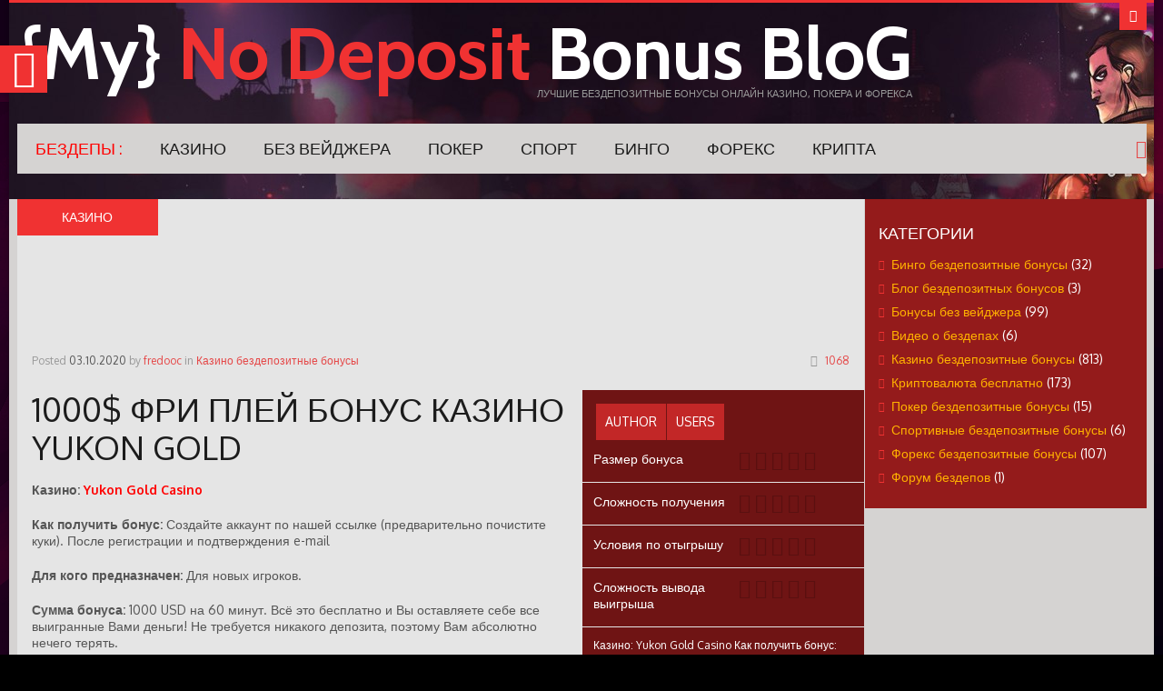

--- FILE ---
content_type: text/html; charset=UTF-8
request_url: https://nodepositbonusblog.xyz/1000-fri-pley-bonus-kazino-yukon-gold.html
body_size: 76332
content:
<!DOCTYPE html><html lang="ru-RU"><head><meta charset="UTF-8"/><meta name="viewport" content="width=device-width, initial-scale=1, maximum-scale=1"><title>1000$ Фри Плей бонус казино Yukon Gold | My NoDeposit Bonus Blog</title><link rel="stylesheet" href="//fonts.googleapis.com/css?family=Oxygen%3A400%2C700%7CCabin%3A700&#038;subset=latin%2Ccyrillic-ext%2Clatin-ext%2Ccyrillic,latin&#038;display=swap" /><link rel="stylesheet" href="//nodepositbonusblog.xyz/wp-content/cache/min/1/0e19d5a54dc45f63843f31dc3a8187ec.css" data-minify="1" /><link rel="profile" href="//gmpg.org/xfn/11"/><link rel="pingback" href="//nodepositbonusblog.xyz/xmlrpc.php"/><link rel="icon" type="image/x-icon" href="//nodepositbonusblog.xyz/wp-content/uploads/2014/06/favicon.png"/> <!--[if lt IE 9]> <script src="//nodepositbonusblog.xyz/wp-content/themes/puzzles/js/html5.js" type="text/javascript"></script> <![endif]--><meta name="description" content="Казино: Yukon Gold Casino Как получить бонус: Создайте аккаунт по нашей ссылке (предварительно почистите куки). После регистрации и подтверждения e-mail Для кого предназначен: Для новых игроков. Сумма бонуса: 1000 USD на 60 минут. Всё это бесплатно и Вы оставляете себе все выигранные Вами деньги! Не требуется никакого депозита, поэтому Вам абсолютно нечего терять. Промо код: Не требуется. Вайджер бонуса: 30 xB Бонус активен до: Активен до отмены. Максимальная сумма к выводу: 100 USD Разрешенные игры: ~любые~. Вывод средств: Пройти верификацию, сделать минимальный депозит. Регистрация банковской карты для получение бонуса: Не требуется. Минимальный депозит для вывода выигрыша: Сделать минимальный депозит 40 USD. Разрешенные для игры платформы в казино: Все версии сайта казино. Бонус доступен для игры на мобильном: Да. Запрещенные страны:"/><meta name="keywords" content="yukon gold casino,Фри Плей,Казино бездепозитные бонусы"/> <script type="application/ld+json" class="aioseop-schema">{"@context":"https://schema.org","@graph":[{"@type":"Organization","@id":"https://nodepositbonusblog.xyz/#organization","url":"https://nodepositbonusblog.xyz/","name":"My NoDeposit Bonus Blog","sameAs":[]},{"@type":"WebSite","@id":"https://nodepositbonusblog.xyz/#website","url":"https://nodepositbonusblog.xyz/","name":"My NoDeposit Bonus Blog","publisher":{"@id":"https://nodepositbonusblog.xyz/#organization"},"potentialAction":{"@type":"SearchAction","target":"https://nodepositbonusblog.xyz/?s={search_term_string}","query-input":"required name=search_term_string"}},{"@type":"WebPage","@id":"https://nodepositbonusblog.xyz/1000-fri-pley-bonus-kazino-yukon-gold.html#webpage","url":"https://nodepositbonusblog.xyz/1000-fri-pley-bonus-kazino-yukon-gold.html","inLanguage":"ru-RU","name":"1000$ Фри Плей бонус казино Yukon Gold","isPartOf":{"@id":"https://nodepositbonusblog.xyz/#website"},"breadcrumb":{"@id":"https://nodepositbonusblog.xyz/1000-fri-pley-bonus-kazino-yukon-gold.html#breadcrumblist"},"image":{"@type":"ImageObject","@id":"https://nodepositbonusblog.xyz/1000-fri-pley-bonus-kazino-yukon-gold.html#primaryimage","url":"https://nodepositbonusblog.xyz/wp-content/uploads/2020/10/JKBhshgytewww.jpg","width":1399,"height":466},"primaryImageOfPage":{"@id":"https://nodepositbonusblog.xyz/1000-fri-pley-bonus-kazino-yukon-gold.html#primaryimage"},"datePublished":"2020-10-03T08:18:43+03:00","dateModified":"2020-10-03T08:18:43+03:00"},{"@type":"Article","@id":"https://nodepositbonusblog.xyz/1000-fri-pley-bonus-kazino-yukon-gold.html#article","isPartOf":{"@id":"https://nodepositbonusblog.xyz/1000-fri-pley-bonus-kazino-yukon-gold.html#webpage"},"author":{"@id":"https://nodepositbonusblog.xyz/author/fredooc#author"},"headline":"1000$ Фри Плей бонус казино Yukon Gold","datePublished":"2020-10-03T08:18:43+03:00","dateModified":"2020-10-03T08:18:43+03:00","commentCount":0,"mainEntityOfPage":{"@id":"https://nodepositbonusblog.xyz/1000-fri-pley-bonus-kazino-yukon-gold.html#webpage"},"publisher":{"@id":"https://nodepositbonusblog.xyz/#organization"},"articleSection":"Казино бездепозитные бонусы, Yukon Gold Casino, Фри Плей","image":{"@type":"ImageObject","@id":"https://nodepositbonusblog.xyz/1000-fri-pley-bonus-kazino-yukon-gold.html#primaryimage","url":"https://nodepositbonusblog.xyz/wp-content/uploads/2020/10/JKBhshgytewww.jpg","width":1399,"height":466}},{"@type":"Person","@id":"https://nodepositbonusblog.xyz/author/fredooc#author","name":"fredooc","sameAs":[],"image":{"@type":"ImageObject","@id":"https://nodepositbonusblog.xyz/#personlogo","url":"https://secure.gravatar.com/avatar/9438ac24663c8c181cee9204aecb271f?s=96&d=mm&r=g","width":96,"height":96,"caption":"fredooc"}},{"@type":"BreadcrumbList","@id":"https://nodepositbonusblog.xyz/1000-fri-pley-bonus-kazino-yukon-gold.html#breadcrumblist","itemListElement":[{"@type":"ListItem","position":1,"item":{"@type":"WebPage","@id":"https://nodepositbonusblog.xyz/","url":"https://nodepositbonusblog.xyz/","name":"My NoDeposit Bonus Blog"}},{"@type":"ListItem","position":2,"item":{"@type":"WebPage","@id":"https://nodepositbonusblog.xyz/1000-fri-pley-bonus-kazino-yukon-gold.html","url":"https://nodepositbonusblog.xyz/1000-fri-pley-bonus-kazino-yukon-gold.html","name":"1000$ Фри Плей бонус казино Yukon Gold"}}]}]}</script> <link rel="canonical" href="//nodepositbonusblog.xyz/1000-fri-pley-bonus-kazino-yukon-gold.html"/><link rel='dns-prefetch' href='//nodepositbonusblog.xyz'/><link rel='dns-prefetch' href='//fonts.googleapis.com'/><link href='//fonts.gstatic.com' crossorigin rel='preconnect'/><style type="text/css">img.wp-smiley,img.emoji{display:inline!important;border:none!important;box-shadow:none!important;height:1em!important;width:1em!important;margin:0 .07em!important;vertical-align:-0.1em!important;background:none!important;padding:0!important}</style><style type="text/css">#jr_overlay{top:0;left:0;padding:0;margin:0;z-index:2147483646;position:absolute}#jr_wrap{position:absolute;text-align:center;width:100%;z-index:2147483647;padding:0;margin:0}#jr_inner{font-family:"Lucida Grande","Lucida Sans Unicode",Arial,Verdana,sans-serif;font-size:12px;background:#FFF;border:1px solid #CCC;color:#4F4F4F;margin:0 auto;height:auto;padding:20px;position:relative}#jr_header{display:block;color:#333;padding:5px;padding-bottom:0;margin:0;font-family:Helvetica,Arial,sans-serif;font-weight:700;text-align:left;font-size:1.3em;margin-bottom:.5em}#jr_inner p{text-align:left;padding:5px;margin:0}#jr_inner ul{list-style-image:none;list-style-position:outside;list-style-type:none;margin:0;padding:0}#jr_inner ul li{cursor:pointer;float:left;width:120px;height:122px;margin:0 10px 10px 10px;padding:0;text-align:center}#jr_inner li a{color:#333;font-size:.8em;text-decoration:none;padding:0;margin:0}#jr_inner li a:hover{text-decoration:underline}#jr_inner .jr_icon{width:100px;height:100px;margin:1px auto;padding:0;background:transparent no-repeat scroll left top;cursor:pointer}#jr_close{margin:0 0 0 50px;clear:both;text-align:left;padding:0;margin:0}#jr_close a{color:#000;display:block;width:auto;margin:0;padding:0;text-decoration:underline}#jr_close p{padding:10px 0 0 0;margin:0}@font-face{font-family:'fontello';src:url(/wp-content/themes/puzzles/includes/fontello/css/../font/fontello.eot?40464444);src:url('/wp-content/themes/puzzles/includes/fontello/css/../font/fontello.eot?40464444#iefix') format('embedded-opentype'),url(/wp-content/themes/puzzles/includes/fontello/css/../font/fontello.woff?40464444) format('woff'),url(/wp-content/themes/puzzles/includes/fontello/css/../font/fontello.ttf?40464444) format('truetype'),url('/wp-content/themes/puzzles/includes/fontello/css/../font/fontello.svg?40464444#fontello') format('svg');font-weight:400;font-style:normal}[class^="icon-"]:before,[class*=" icon-"]:before{font-family:"fontello";font-style:normal;font-weight:400;speak:none;-webkit-font-smoothing:antialiased;display:inline-block;text-decoration:inherit;width:1em;margin-right:.2em;text-align:center;font-variant:normal;text-transform:none;line-height:1em;margin-left:.2em}.icon-plus:before{content:'\e810'}.icon-minus:before{content:'\e811'}.icon-info:before{content:'\e87e'}.icon-level-up:before{content:'\e909'}.icon-level-down:before{content:'\e90a'}.icon-switch:before{content:'\e908'}.icon-infinity:before{content:'\e88f'}.icon-plus-squared:before{content:'\e80c'}.icon-home-1:before{content:'\e91a'}.icon-home:before{content:'\e813'}.icon-keyboard:before{content:'\e882'}.icon-erase:before{content:'\e88b'}.icon-pause:before{content:'\e837'}.icon-pause-1:before{content:'\e8df'}.icon-fast-fw:before{content:'\e8da'}.icon-fast-forward:before{content:'\e83b'}.icon-fast-bw:before{content:'\e8d9'}.icon-fast-backward:before{content:'\e83c'}.icon-to-end-1:before{content:'\e8de'}.icon-to-end:before{content:'\e839'}.icon-to-start:before{content:'\e83a'}.icon-to-start-1:before{content:'\e8dc'}.icon-hourglass:before{content:'\e826'}.icon-stop:before{content:'\e836'}.icon-stop-1:before{content:'\e8e0'}.icon-up-dir:before{content:'\e8f1'}.icon-play:before{content:'\e835'}.icon-right-dir:before{content:'\e8f0'}.icon-down-dir:before{content:'\e8ee'}.icon-left-dir:before{content:'\e8ef'}.icon-adjust:before{content:'\e89a'}.icon-cloud:before{content:'\e8ba'}.icon-star:before{content:'\e801'}.icon-star-empty:before{content:'\e804'}.icon-left-hand:before{content:'\e8e2'}.icon-up-hand:before{content:'\e8e3'}.icon-right-hand:before{content:'\e8e1'}.icon-down-hand:before{content:'\e8e4'}.icon-menu:before{content:'\e880'}.icon-moon:before{content:'\e878'}.icon-heart-empty:before{content:'\e803'}.icon-heart-1:before{content:'\e80e'}.icon-note:before{content:'\e86d'}.icon-note-beamed:before{content:'\e80f'}.icon-layout:before{content:'\e86c'}.icon-flag-1:before{content:'\e8f9'}.icon-flag:before{content:'\e8b8'}.icon-tools:before{content:'\e825'}.icon-cog-1:before{content:'\e911'}.icon-cog:before{content:'\e824'}.icon-attention:before{content:'\e89f'}.icon-flash:before{content:'\e859'}.icon-record:before{content:'\e838'}.icon-cloud-thunder:before{content:'\e8e5'}.icon-cog-alt:before{content:'\e90f'}.icon-tape:before{content:'\e84c'}.icon-flight:before{content:'\e876'}.icon-mail-1:before{content:'\e8af'}.icon-mail:before{content:'\e802'}.icon-edit:before{content:'\e8a9'}.icon-pencil:before{content:'\e858'}.icon-feather:before{content:'\e818'}.icon-check:before{content:'\e87f'}.icon-cancel:before{content:'\e809'}.icon-cancel-circled:before{content:'\e80d'}.icon-help:before{content:'\e87d'}.icon-quote:before{content:'\e81d'}.icon-plus-circled:before{content:'\e80a'}.icon-minus-circled:before{content:'\e80b'}.icon-right:before{content:'\e833'}.icon-direction:before{content:'\e8b9'}.icon-forward:before{content:'\e81c'}.icon-ccw:before{content:'\e83e'}.icon-cw:before{content:'\e83f'}.icon-left:before{content:'\e832'}.icon-up:before{content:'\e834'}.icon-down:before{content:'\e831'}.icon-eject:before{content:'\e8d8'}.icon-list-add:before{content:'\e841'}.icon-list:before{content:'\e87b'}.icon-left-bold:before{content:'\e8eb'}.icon-right-bold:before{content:'\e8ec'}.icon-up-bold:before{content:'\e8ed'}.icon-down-bold:before{content:'\e8ea'}.icon-user-add:before{content:'\e897'}.icon-help-circled:before{content:'\e812'}.icon-info-circled:before{content:'\e819'}.icon-eye:before{content:'\e815'}.icon-tag-1:before{content:'\e91e'}.icon-tag:before{content:'\e816'}.icon-tags:before{content:'\e91f'}.icon-camera-alt:before{content:'\e916'}.icon-reply:before{content:'\e81b'}.icon-print:before{content:'\e881'}.icon-print-1:before{content:'\e8a8'}.icon-retweet:before{content:'\e81e'}.icon-comment-1:before{content:'\e8ab'}.icon-comment:before{content:'\e817'}.icon-chat-1:before{content:'\e912'}.icon-chat:before{content:'\e906'}.icon-vcard:before{content:'\e883'}.icon-address:before{content:'\e884'}.icon-location:before{content:'\e885'}.icon-map:before{content:'\e81a'}.icon-compass:before{content:'\e886'}.icon-trash-1:before{content:'\e8f4'}.icon-trash:before{content:'\e821'}.icon-doc-1:before{content:'\e922'}.icon-doc-inv:before{content:'\e923'}.icon-doc-alt:before{content:'\e924'}.icon-doc-inv-alt:before{content:'\e925'}.icon-archive:before{content:'\e8a0'}.icon-rss:before{content:'\e822'}.icon-share:before{content:'\e888'}.icon-basket:before{content:'\e887'}.icon-shareable:before{content:'\e86f'}.icon-login:before{content:'\e8a3'}.icon-login-1:before{content:'\e8d5'}.icon-logout-1:before{content:'\e8d6'}.icon-logout:before{content:'\e8a2'}.icon-volume:before{content:'\e8f2'}.icon-window:before{content:'\e88a'}.icon-chart-pie:before{content:'\e88e'}.icon-air:before{content:'\e8a6'}.icon-database:before{content:'\e849'}.icon-drive:before{content:'\e869'}.icon-bucket:before{content:'\e8a4'}.icon-down-circled:before{content:'\e82a'}.icon-left-circled:before{content:'\e82b'}.icon-right-circled:before{content:'\e87c'}.icon-up-circled:before{content:'\e82c'}.icon-down-open:before{content:'\e82d'}.icon-left-open:before{content:'\e82e'}.icon-right-open:before{content:'\e82f'}.icon-up-open:before{content:'\e830'}.icon-to-end-alt:before{content:'\e8dd'}.icon-to-start-alt:before{content:'\e8db'}.icon-down-open-big:before{content:'\e902'}.icon-left-open-big:before{content:'\e903'}.icon-right-open-big:before{content:'\e904'}.icon-up-open-big:before{content:'\e905'}.icon-progress-0:before{content:'\e8e6'}.icon-progress-1:before{content:'\e8e7'}.icon-progress-2:before{content:'\e8e8'}.icon-progress-3:before{content:'\e8e9'}.icon-back-in-time:before{content:'\e895'}.icon-network:before{content:'\e8bb'}.icon-install:before{content:'\e875'}.icon-lifebuoy:before{content:'\e846'}.icon-off:before{content:'\e8d4'}.icon-suitcase:before{content:'\e848'}.icon-brush:before{content:'\e8c8'}.icon-paper-plane:before{content:'\e877'}.icon-magnet:before{content:'\e8c9'}.icon-gauge:before{content:'\e892'}.icon-traffic-cone:before{content:'\e857'}.icon-spin2:before{content:'\e918'}.icon-spin3:before{content:'\e919'}.icon-spin5:before{content:'\e917'}.icon-bookmark-empty:before{content:'\e91d'}.icon-rss-1:before{content:'\e8f3'}.icon-docs:before{content:'\e8f6'}.icon-sort:before{content:'\e901'}.icon-mail-alt:before{content:'\e8b0'}.icon-comment-empty:before{content:'\e8ac'}.icon-bell-alt:before{content:'\e8ae'}.icon-doc-text:before{content:'\e8f7'}.icon-desktop:before{content:'\e8c0'}.icon-laptop:before{content:'\e8c1'}.icon-tablet:before{content:'\e8c2'}.icon-mobile-1:before{content:'\e8c3'}.icon-folder-empty:before{content:'\e920'}.icon-folder-open-empty:before{content:'\e921'}.icon-smile:before{content:'\e8c5'}.icon-frown:before{content:'\e8c6'}.icon-meh:before{content:'\e8c7'}.icon-keyboard-1:before{content:'\e8aa'}.icon-flag-empty:before{content:'\e8fa'}.icon-flag-checkered:before{content:'\e8f8'}.icon-mic-1:before{content:'\e90b'}.icon-mute:before{content:'\e90c'}.icon-lock-open-alt:before{content:'\e8b2'}.icon-euro:before{content:'\e8d3'}.icon-pound:before{content:'\e8d2'}.icon-dollar:before{content:'\e8d1'}.icon-rupee:before{content:'\e8d0'}.icon-yen:before{content:'\e8cf'}.icon-renminbi:before{content:'\e8ce'}.icon-won:before{content:'\e8cd'}.icon-bitcoin:before{content:'\e8cc'}.icon-youtube:before{content:'\e86e'}.icon-youtube-play:before{content:'\e90e'}.icon-female:before{content:'\e8fb'}.icon-male:before{content:'\e8fc'}.icon-github:before{content:'\e854'}.icon-flickr:before{content:'\e855'}.icon-vimeo:before{content:'\e856'}.icon-twitter:before{content:'\e84d'}.icon-facebook:before{content:'\e84e'}.icon-gplus:before{content:'\e84f'}.icon-pinterest:before{content:'\e850'}.icon-tumblr:before{content:'\e851'}.icon-linkedin:before{content:'\e852'}.icon-dribbble:before{content:'\e853'}.icon-stumbleupon:before{content:'\e85d'}.icon-lastfm:before{content:'\e85e'}.icon-rdio:before{content:'\e85f'}.icon-qq:before{content:'\e860'}.icon-instagram:before{content:'\e868'}.icon-dropbox:before{content:'\e8b4'}.icon-skype:before{content:'\e85b'}.icon-renren:before{content:'\e867'}.icon-sina-weibo:before{content:'\e8ca'}.icon-paypal:before{content:'\e85c'}.icon-picasa:before{content:'\e8b5'}.icon-soundcloud:before{content:'\e866'}.icon-mixi:before{content:'\e8b6'}.icon-behance:before{content:'\e865'}.icon-google-circles:before{content:'\e8cb'}.icon-vkontakte:before{content:'\e85a'}.icon-picture:before{content:'\e808'}.icon-picture-1:before{content:'\e915'}.icon-globe:before{content:'\e845'}.icon-globe-1:before{content:'\e8c4'}.icon-leaf:before{content:'\e879'}.icon-graduation-cap:before{content:'\e84b'}.icon-mic:before{content:'\e827'}.icon-videocam:before{content:'\e914'}.icon-headphones:before{content:'\e90d'}.icon-ticket:before{content:'\e8a7'}.icon-video:before{content:'\e806'}.icon-video-1:before{content:'\e913'}.icon-target:before{content:'\e87a'}.icon-trophy:before{content:'\e843'}.icon-award:before{content:'\e890'}.icon-thumbs-up:before{content:'\e89c'}.icon-thumbs-up-1:before{content:'\e8be'}.icon-thumbs-down:before{content:'\e89d'}.icon-thumbs-down-1:before{content:'\e8bf'}.icon-bag:before{content:'\e89b'}.icon-user:before{content:'\e805'}.icon-user-1:before{content:'\e8fd'}.icon-users:before{content:'\e864'}.icon-users-1:before{content:'\e8fe'}.icon-lamp:before{content:'\e828'}.icon-water:before{content:'\e891'}.icon-droplet:before{content:'\e84a'}.icon-monitor:before{content:'\e8ff'}.icon-briefcase:before{content:'\e847'}.icon-floppy:before{content:'\e86a'}.icon-folder:before{content:'\e871'}.icon-doc:before{content:'\e8f5'}.icon-calendar:before{content:'\e889'}.icon-chart-bar:before{content:'\e88c'}.icon-clipboard:before{content:'\e86b'}.icon-pin:before{content:'\e8b3'}.icon-attach:before{content:'\e8b7'}.icon-book-1:before{content:'\e874'}.icon-book:before{content:'\e870'}.icon-book-open:before{content:'\e81f'}.icon-phone:before{content:'\e823'}.icon-megaphone:before{content:'\e8a5'}.icon-upload:before{content:'\e8bd'}.icon-download:before{content:'\e8bc'}.icon-newspaper:before{content:'\e820'}.icon-mobile:before{content:'\e900'}.icon-signal-1:before{content:'\e8d7'}.icon-signal:before{content:'\e842'}.icon-camera:before{content:'\e807'}.icon-shuffle:before{content:'\e83d'}.icon-loop:before{content:'\e907'}.icon-arrows-ccw:before{content:'\e840'}.icon-light-down:before{content:'\e899'}.icon-light-up:before{content:'\e829'}.icon-volume-off:before{content:'\e862'}.icon-volume-down:before{content:'\e863'}.icon-volume-up:before{content:'\e861'}.icon-battery:before{content:'\e894'}.icon-search:before{content:'\e800'}.icon-key:before{content:'\e844'}.icon-lock:before{content:'\e872'}.icon-lock-1:before{content:'\e8b1'}.icon-lock-open-1:before{content:'\e91b'}.icon-lock-open:before{content:'\e873'}.icon-bell-1:before{content:'\e8ad'}.icon-bell:before{content:'\e89e'}.icon-bookmark:before{content:'\e91c'}.icon-link:before{content:'\e814'}.icon-flashlight:before{content:'\e896'}.icon-wrench:before{content:'\e910'}.icon-chart-area:before{content:'\e88d'}.icon-clock:before{content:'\e898'}.icon-rocket:before{content:'\e893'}.icon-block:before{content:'\e8a1'}.animate-spin{-moz-animation:spin 2s infinite linear;-o-animation:spin 2s infinite linear;-webkit-animation:spin 2s infinite linear;animation:spin 2s infinite linear;display:inline-block}@-moz-keyframes spin{0%{-moz-transform:rotate(0deg);-o-transform:rotate(0deg);-webkit-transform:rotate(0deg);transform:rotate(0deg)}100%{-moz-transform:rotate(359deg);-o-transform:rotate(359deg);-webkit-transform:rotate(359deg);transform:rotate(359deg)}}@-webkit-keyframes spin{0%{-moz-transform:rotate(0deg);-o-transform:rotate(0deg);-webkit-transform:rotate(0deg);transform:rotate(0deg)}100%{-moz-transform:rotate(359deg);-o-transform:rotate(359deg);-webkit-transform:rotate(359deg);transform:rotate(359deg)}}@-o-keyframes spin{0%{-moz-transform:rotate(0deg);-o-transform:rotate(0deg);-webkit-transform:rotate(0deg);transform:rotate(0deg)}100%{-moz-transform:rotate(359deg);-o-transform:rotate(359deg);-webkit-transform:rotate(359deg);transform:rotate(359deg)}}@-ms-keyframes spin{0%{-moz-transform:rotate(0deg);-o-transform:rotate(0deg);-webkit-transform:rotate(0deg);transform:rotate(0deg)}100%{-moz-transform:rotate(359deg);-o-transform:rotate(359deg);-webkit-transform:rotate(359deg);transform:rotate(359deg)}}@keyframes spin{0%{-moz-transform:rotate(0deg);-o-transform:rotate(0deg);-webkit-transform:rotate(0deg);transform:rotate(0deg)}100%{-moz-transform:rotate(359deg);-o-transform:rotate(359deg);-webkit-transform:rotate(359deg);transform:rotate(359deg)}}@charset 'utf-8';html,body,div,span,applet,object,iframe,h1,h2,h3,h4,h5,h6,p,blockquote,pre,a,abbr,acronym,address,big,cite,code,del,dfn,em,font,ins,kbd,q,s,samp,small,strike,strong,sub,sup,tt,var,dl,dt,dd,ol,ul,li,fieldset,form,label,legend,table,caption,tbody,tfoot,thead,tr,th,td{border:0;font-family:inherit;font-size:100%;font-style:inherit;font-weight:inherit;margin:0;outline:0;padding:0;vertical-align:baseline;-webkit-font-smoothing:antialiased}html{font-size:62.5%;overflow-y:scroll;-webkit-text-size-adjust:100%;-ms-text-size-adjust:100%}.clearboth:after{width:100%;content:"";display:block;clear:both}.clear{width:100%;clear:both}.visible{display:block;visibility:visible}::selection{background:#a2a9ae;color:#fff}::-moz-selection{background:#a2a9ae;color:#fff}body,button,input,select,textarea{background:#fff;color:#666;outline:none;font-family:Oxygen,sans-serif;font-size:14px;line-height:18px}article,aside,details,figcaption,figure,footer,header,hgroup,nav,section{display:block}table{border-collapse:collapse;border-spacing:0}caption,th{font-weight:700;text-align:center}td{font-weight:400;text-align:left}blockquote:before,blockquote:after,q:before,q:after{content:""}blockquote,q{quotes:"" ""}h1,h2,h3,h4,h5,h6{color:#222;font-weight:400}h1{font-size:36px;line-height:42px;margin:30px 0 20px 0}h2{font-size:24px;line-height:30px;margin:20px 0 16px 0}h3{font-size:18px;line-height:24px;margin:16px 0 14px 0}h4{font-size:16px;line-height:20px;margin:14px 0 12px 0}h5{font-size:14px;line-height:18px;margin:12px 0 10px 0;font-weight:700}h6{font-size:12px;line-height:16px;margin:10px 0 6px 0;font-weight:700}p{margin-bottom:20px}ul,ol{margin:0 0 20px 20px}li>ul,li>ol{margin-bottom:0}ul{list-style:disc}ol{list-style:decimal}dt{font-weight:700}dd{margin:0 0 1.5em 1.5em}b,strong{font-weight:700}dfn,cite,em,i{font-style:italic}blockquote{font-size:24px;line-height:30px;margin:0 0 20px 0;padding:10px}blockquote p{margin:2px 0}address{margin:0 0 1.5em}pre{font-family:"Courier New",Courier,monospace;overflow:auto;max-width:100%}code,kbd,tt,var{font-family:"Courier New",Courier,monospace}abbr,acronym{border-bottom:1px dotted #666;cursor:help}mark,ins{background-color:transparent;text-decoration:none;font-style:italic;font-weight:700}sup,sub{font-size:75%;height:0;line-height:0;position:relative;vertical-align:baseline}sup{bottom:1ex}sub{top:.5ex}small{font-size:75%}big{font-size:125%}figure{margin:0;overflow:hidden;position:relative}figure img{vertical-align:top;width:100%;height:auto}figure figcaption{-webkit-transition:all ease .2s;-moz-transition:all ease .2s;-ms-transition:all ease .2s;-o-transition:all ease .2s;transition:all ease .2s;position:absolute;bottom:5px;right:5px;left:5px;background:#000;filter:progid:DXImageTransform.Microsoft.Alpha(opacity=50);opacity:.5;font-size:13px;line-height:19px;color:#fff;padding:5px 9px 4px}figure:hover figcaption{margin-bottom:-30px}img{height:auto;max-width:100%}button,input,select,textarea{font-size:100%;margin:0;vertical-align:baseline}button,input{line-height:normal}button,html input[type="button"],input[type="reset"],input[type="submit"]{font-weight:700;cursor:pointer;padding:0 10px}input[type="text"],input[type="email"],input[type="password"],input[type="search"],button,html input[type="button"],input[type="reset"],input[type="submit"]{height:30px;line-height:30px}input[type="checkbox"],input[type="radio"]{-webkit-box-sizing:border-box;-moz-box-sizing:border-box;box-sizing:border-box;padding:0}input[type="search"]{-webkit-appearance:none}input[type="search"]::-webkit-search-decoration{-webkit-appearance:none}button::-moz-focus-inner,input::-moz-focus-inner{border:0;padding:0}input[type="text"],input[type="email"],input[type="password"],input[type="search"],textarea{outline:none;font-size:12px;resize:none;-webkit-appearance:none;padding:0 6px}input[type="text"]:focus,input[type="email"]:focus,input[type="password"]:focus,input[type="search"]:focus,textarea:focus{outline:none}textarea{overflow:auto;vertical-align:top;padding:3px;height:70px;line-height:18px}.screen-reader-text{clip:rect(1px,1px,1px,1px);position:absolute!important}.screen-reader-text:hover,.screen-reader-text:active,.screen-reader-text:focus{background-color:#f1f1f1;border-radius:3px;box-shadow:0 0 2px 2px rgba(0,0,0,.6);clip:auto!important;color:#21759b;display:block;font-size:14px;font-weight:700;height:auto;left:5px;line-height:normal;padding:15px 23px 14px;text-decoration:none;top:5px;width:auto;z-index:100000}a{color:#00bcff;text-decoration:none}a:hover{color:#00c6ff}a:visited{color:#00bcff}a,a:hover,a:focus,a:active{outline:0}a img{border:0}.alignleft{display:inline;float:left;margin-right:1.5em}.alignright{display:inline;float:right;margin-left:1.5em}.aligncenter{clear:both;display:block!important;margin:0 auto}.wp-caption{position:relative;overflow:hidden}.wp-caption a[class*="prettyPhoto"]{display:block}.wp-caption a[class*="prettyPhoto"] img{vertical-align:top}.wp-caption .wp-caption-text,.wp-caption .wp-caption-dd{position:absolute;overflow:hidden;bottom:0;left:0;right:10px;padding:6px 10px 7px;color:#fff;margin-bottom:0;background-color:rgba(0,0,0,.4);font-size:11px;line-height:13px;-webkit-transition:all ease .2s;-moz-transition:all ease .2s;-ms-transition:all ease .2s;-o-transition:all ease .2s;transition:all ease .2s}.wp-caption:hover .wp-caption-text,.wp-caption:hover .wp-caption-dd{margin-bottom:-50px}.boxed #page{width:1350px;margin:0 auto;-webkit-box-shadow:0 0 5px 1px rgba(0,0,0,.2);-moz-box-shadow:0 0 5px 1px rgba(0,0,0,.2);box-shadow:0 0 5px 1px rgba(0,0,0,.2)}#main_inner{width:1243px;margin:0 auto;position:relative}.with_sidebar #content{width:932px}.without_sidebar #content{width:1243px}#sidebar_main{width:310px;position:relative;z-index:2}.left_sidebar #content{float:right}.left_sidebar #sidebar_main{float:left;margin-right:1px}.right_sidebar #content{float:left}.right_sidebar #sidebar_main{float:right;margin-left:1px}iframe{max-width:100%;vertical-align:top}header{padding-bottom:28px}#header_top_inner{width:1243px;margin:0 auto;overflow:hidden}#header_top .top_line{width:100%;height:3px;background-color:}#header_top_inner{position:relative;overflow:hidden}#header_top_inner .logo{float:left;margin-top:30px;margin-bottom:20px;position:relative;max-width:100%}#header_top_inner .logo_text{margin-top:16px;margin-bottom:37px}.logo_text .logo_title{font-family:Cabin;font-size:80px;line-height:80px;font-weight:700;display:inline-block;position:relative}.logo_text .logo_slogan{display:block;position:absolute;right:0;bottom:-10px;text-transform:uppercase;font-size:11px;line-height:11px}#header_top_inner #ads_block_top{clear:right;float:right;margin-top:1px;margin-bottom:20px;position:relative;max-height:90px;max-width:728px;overflow:hidden}#breadcrumbs_area .breadcrumbs{float:right;overflow:hidden;margin:7px 10px 0 0}.breadcrumbs li{list-style:none;float:left;font-size:12px}.breadcrumbs li+li:before{content:"/";display:block;margin:0 2px;float:left}#header_top_inner #login_area{position:relative;z-index:10000;float:right;width:30px;height:30px}#header_top_inner #login_area a{display:block;width:100%;height:30px;line-height:30px}#header_top_inner #login_area .link_register{display:none}#header_middle{width:100%;min-height:54px;background:none!important}.menu_fixed #header_middle_wrapper{position:fixed;top:0;left:0;z-index:9000;width:100%}.menu_fixed #header_middle{margin:0 auto;-webkit-box-shadow:0 1px 5px 1px rgba(0,0,0,.1);-moz-box-shadow:0 1px 5px 1px rgba(0,0,0,.1);box-shadow:0 1px 5px 1px rgba(0,0,0,.1)}.boxed.menu_fixed #header_middle{width:1350px}#header_middle_fixed{display:none;min-height:54px}.menu_fixed #header_middle_fixed{display:block}#header_middle_inner{width:1243px;margin:0 auto;position:relative}#mainmenu_area{width:100%;position:relative;z-index:2000}#mainmenu_area:after{content:"";display:block;height:0;clear:both}#mainmenu{margin:0;list-style:none}#mainmenu>li{float:left;text-transform:uppercase;margin:0 1px 1px 0;position:relative;font-size:18px}#mainmenu>li>a{display:block;padding:0 20px;height:54px;line-height:54px;position:relative;z-index:2}#mainmenu>li>a .sf-sub-indicator{display:none}#mainmenu>li ul{position:absolute;left:0;top:54px;margin:0;z-index:1999;display:none;width:210px}#mainmenu>li ul li{float:none;list-style:none;position:relative;font-size:14px;line-height:18px}#mainmenu>li ul li a{display:block;font-weight:400;text-transform:uppercase;padding:6px 10px;color:#fff}#mainmenu>li ul li+li a{border-top:1px solid rgba(255,255,255,.2)}#mainmenu>li ul li>a .sf-sub-indicator{position:absolute;right:10px}#mainmenu>li ul li ul{left:211px;top:0}#mainmenu>li:nth-child(n+6) ul li ul{left:-211px}#mainmenu>li#blob{position:absolute;top:0;z-index:1;background:#0b2b61}.select-menu{position:absolute;z-index:1999;left:0;right:0}.select-menu-button{display:block;position:absolute;left:0;top:0;right:35px;height:30px;line-height:30px;font-size:14px;text-transform:uppercase;padding:0 6px;text-align:center}.select-menu-button span{cursor:pointer}.select-menu-button .icon{height:29px;width:28px;right:0;background:url(/wp-content/themes/puzzles/images/menu-select.gif) 11px 10px no-repeat;position:absolute;pointer-events:none}.select-menu>ul{position:relative;top:30px}.select-menu ul{list-style:none;margin:0;line-height:17px;font-size:13px}.select-menu ul li a{display:block;padding:6px 8px;text-align:left;text-transform:uppercase;color:#fff}.select-menu ul>li ul{margin-left:16px}.select-menu ul li a{border-top:1px solid rgba(255,255,255,.2)}#sidemenu_link{display:block;width:52px;height:52px;line-height:50px;text-align:center;position:absolute;top:50px;right:-52px}#sidemenu_link[class*="icon-"]:before{font-size:42px}#sidemenu_area{display:block;height:100%;width:240px;position:fixed;left:0;top:0;bottom:0;margin-left:-240px;z-index:9999}.admin-bar #sidemenu_area{top:28px}#sidemenu_scroller_wrapper{width:100%;height:100%;overflow:hidden}#sidemenu_scroller{height:100%;overflow:auto;padding-right:20px;margin-right:-20px}#sidemenu_area ul{margin:0;list-style:none;font-size:14px;font-weight:400;height:100%;width:240px}#sidemenu_area ul+ul{display:block;position:absolute;left:0;top:0;bottom:0;margin-left:-240px}#sidemenu_area li{text-transform:uppercase;position:relative;width:100%;overflow:hidden}#sidemenu_area li+li{border-top:1px solid rgba(255,255,255,.2)}#sidemenu_area li>a{display:block;padding:14px 0 6px 40px;min-height:50px;line-height:22px;position:relative;width:100%;-webkit-box-sizing:border-box;-moz-box-sizing:border-box;box-sizing:border-box}#sidemenu_area li.submenu_present>a{width:190px}#sidemenu_area li>a.submenu_opener{float:right;width:50px;position:absolute;right:0;top:0;bottom:0}#sidemenu_area li>a.submenu_opener:before{display:block;line-height:15px;height:15px;width:15px;position:absolute;top:50%;left:50%;margin-top:-8px;margin-left:-8px}#header_middle_inner .search_link{position:absolute;right:0;top:0;display:block;height:54px;line-height:54px;z-index:2000}#header_middle_inner .search_link [class*="icon-"]:before{font-size:20px}#header_middle_inner .search_form_area{position:absolute;left:0;right:0;top:0;height:54px;text-align:center;transform:scale(0);-webkit-transform:scale(0);z-index:2001}#header_middle_inner .search_form_area.shown{animation:zoomin .3s;transform:scale(1);-webkit-transform:scale(1);z-index:2001}#header_middle_inner .search_form_area.hidden{animation:zoomout .3s}#header_middle_inner .search_form_area .search_close{position:absolute;right:0;top:0;display:block;height:54px;line-height:54px}#header_middle_inner .search_form_area .search_close [class*="icon-"]:before{font-size:20px}#header_middle_inner .search_form .search_field{width:620px;height:54px;line-height:54px;display:inline-block;margin-right:1px;font-size:18px}#main_slider_inner{padding-bottom:1px}.main_slider_fixed #main_slider_inner{width:1243px;margin:0 auto}#main_slider_inner .sc_slider_flex .slides{min-height:450px;background-image:url(/wp-content/themes/puzzles/images/preloader-1.gif);background-position:center center;background-repeat:no-repeat}#main_slider_inner .sc_slider_flex .slides li{min-height:450px;background-size:cover;background-position:center center;background-repeat:no-repeat}#main_slider_inner .sc_slider_flex .slides li a{display:block;min-height:450px}#main_slider_inner .sc_slider_flex .sc_slider_info{max-width:590px;min-width:280px;max-height:200px;padding:15px;overflow:hidden;position:absolute;right:0;bottom:0;background-color:rgba(0,0,0,.8);-webkit-transition:all ease .5s .5s;-moz-transition:all ease .5s .5s;-ms-transition:all ease .5s .5s;-o-transition:all ease .5s .5s;transition:all ease .5s .5s;margin-bottom:0}#main_slider_inner .sc_slider_flex:hover .sc_slider_info.sc_slider_info_fixed,#main_slider_inner .sc_slider_flex:hover .sc_slider_info:hover,#main_slider_inner .sc_slider_flex .sc_slider_info:hover{margin-bottom:0}#main_slider_inner .sc_slider_flex:hover .sc_slider_info{-webkit-transition:all ease .5s;-moz-transition:all ease .5s;-ms-transition:all ease .5s;-o-transition:all ease .5s;transition:all ease .5s;margin-bottom:-230px}#main_slider_inner .sc_slider_flex .slides li .sc_slider_info a{display:inline;min-height:0;color:#fff}#main_slider_inner .sc_slider_flex .slides li .sc_slider_info a:hover{color:#bbb}#main_slider_inner .sc_slider_flex .sc_slider_info .sc_slider_subtitle{margin:0 0 4px;text-transform:uppercase;font-size:30px}#main_slider_inner .sc_slider_flex .sc_slider_info .sc_slider_reviews{margin:0 0 4px}#main_slider_inner .sc_slider_flex .sc_slider_info .sc_slider_reviews.after_category{display:inline-block;position:relative;margin:0 0 0 2px;top:-10px}#main_slider_inner .sc_slider_flex .sc_slider_info .sc_slider_descr{color:#fff}#main_slider_inner .sc_slider_flex .sc_slider_info .sc_slider_category{display:inline-block;vertical-align:top;text-transform:uppercase;position:relative;left:-15px;top:-15px;max-width:50%;min-width:135px;height:40px;line-height:40px;padding:0 10px;text-align:center}#main_map_inner{padding-bottom:1px}.main_map_fixed #main_map_inner{width:1243px;margin:0 auto}.image_wrapper{overflow:hidden;position:relative}.image_wrapper img{width:100%;height:auto;vertical-align:top}#content .post_format_quote blockquote{padding:0;background-color:transparent}.post_thumb{overflow:hidden;position:relative;z-index:1}.puzzles_animations .post_thumb img{-webkit-transition:all ease .5s;-moz-transition:all ease .5s;-ms-transition:all ease .5s;-o-transition:all ease .5s;transition:all ease .5s}.post_thumb .post_format{position:absolute;left:0;top:-40px;z-index:4;display:block;width:40px;height:40px;line-height:40px}.post_thumb .post_format:before{font-size:28px}.puzzles_heavy.puzzles_animations .post_thumb .post_format{-webkit-transition:all ease .5s;-moz-transition:all ease .5s;-ms-transition:all ease .5s;-o-transition:all ease .5s;transition:all ease .5s}.puzzles_heavy.puzzles_animations .post_thumb:hover .post_format{top:0;-webkit-transition:all ease .5s .5s;-moz-transition:all ease .5s .5s;-ms-transition:all ease .5s .5s;-o-transition:all ease .5s .5s;transition:all ease .5s .5s}.puzzles_light .post_thumb .post_format{top:0}.puzzles_heavy .post_thumb .post_category{position:absolute;z-index:2;display:block;width:135px;height:40px;line-height:40px;text-align:center;text-transform:uppercase;padding:0 10px;overflow:hidden}.puzzles_heavy .post_thumb.no_thumb .post_category{z-index:4}.puzzles_heavy.puzzles_animations .post_thumb .post_category{-webkit-transition:all ease .5s .5s;-moz-transition:all ease .5s .5s;-ms-transition:all ease .5s .5s;-o-transition:all ease .5s .5s;transition:all ease .5s .5s}.puzzles_heavy.puzzles_animations .post_thumb:hover .post_category{-webkit-transition:all ease .5s;-moz-transition:all ease .5s;-ms-transition:all ease .5s;-o-transition:all ease .5s;transition:all ease .5s}.post_thumb .post_video_play{position:absolute;left:50%;top:50%;z-index:2;display:block;width:60px;height:60px;margin:-30px 0 0 -30px;line-height:60px;background:rgba(0,0,0,.5);border-radius:50%;-webkit-transition:all ease .5s;-moz-transition:all ease .5s;-ms-transition:all ease .5s;-o-transition:all ease .5s;transition:all ease .5s}.post_thumb .post_video_play:before{color:#fff;font-size:36px}.post_thumb .post_video_play:hover{background:rgba(255,255,255,.5)}.post_thumb .post_video_play:hover:before{color:#000}.post_thumb .post_content_wrapper{position:absolute;left:0;right:0;top:0;bottom:0;overflow:hidden;padding:12px;z-index:3;-webkit-transition:all ease .5s;-moz-transition:all ease .5s;-ms-transition:all ease .5s;-o-transition:all ease .5s;transition:all ease .5s}.puzzles_heavy.puzzles_animations .post_thumb .post_content_wrapper:hover{left:0;right:0;top:0;bottom:0}.post_thumb .post_content_padding{position:absolute;left:0;right:0;bottom:0;height:22px}.post_thumb .post_content_wrapper .post_subtitle{margin:0;text-transform:uppercase;-webkit-transition:all ease .5s;-moz-transition:all ease .5s;-ms-transition:all ease .5s;-o-transition:all ease .5s;transition:all ease .5s}.post_thumb .post_content_wrapper .post_descr{margin-top:10px}.post_format_quote .post_content_wrapper .post_descr,.post_thumb.no_thumb .post_content_wrapper .post_subtitle,.puzzles_light .post_thumb .post_content_wrapper .post_subtitle,.puzzles_animations .post_thumb .post_content_wrapper:hover .post_subtitle{margin-top:50px}.post_thumb .post_content_wrapper a{color:#fff}.post_thumb .post_content_wrapper p,.post_thumb .post_content_wrapper blockquote{color:#ffffff!important}.puzzles_heavy .post_thumb[class*="down"] img{margin-top:-25%}.puzzles_heavy.puzzles_animations .post_thumb[class*="down"]:hover img{margin-top:0}.puzzles_heavy .post_thumb[class*="down"] .post_video_play{margin-top:-30%}.puzzles_heavy.puzzles_animations .post_thumb[class*="down"]:hover .post_video_play{margin-top:-30px}.puzzles_heavy .post_thumb[class*="down"] .post_content_wrapper{top:50%}.puzzles_heavy.puzzles_animations .post_thumb[class*="down"]:not(.open_content):hover .post_content_wrapper{top:100%;padding-top:0;padding-bottom:0}.puzzles_heavy.puzzles_animations .post_thumb[class*="down"]:not(.open_thumb) .post_content_wrapper:hover{top:0;padding-top:12px;padding-bottom:12px}.puzzles_light .post_thumb[class*="down"]:not(.open_content) .post_content_wrapper{top:100%;padding-top:0;padding-bottom:0}.puzzles_heavy .post_thumb.no_thumb .post_category{left:0;top:0}.puzzles_heavy.puzzles_animations .post_thumb.no_thumb:hover .post_category{top:-40px}.puzzles_heavy .post_thumb.down-1 .post_category{left:0;top:0}.puzzles_heavy.puzzles_animations .post_thumb.down-1:hover .post_category{top:-40px}.puzzles_heavy .post_thumb.down-2 .post_category{right:0;top:0}.puzzles_heavy.puzzles_animations .post_thumb.down-2:hover .post_category{top:-40px}.puzzles_heavy .post_thumb.down-3 .post_category{left:0;top:50%;margin-top:-40px}.puzzles_heavy.puzzles_animations .post_thumb.down-3:hover .post_category{margin-top:50%}.puzzles_heavy .post_thumb.down-4 .post_category{right:0;top:50%;margin-top:-40px}.puzzles_heavy.puzzles_animations .post_thumb.down-4:hover .post_category{margin-top:50%}.puzzles_heavy .post_thumb[class*="left"] img{margin-left:25%}.puzzles_heavy.puzzles_animations .post_thumb[class*="left"]:hover img{margin-left:0}.puzzles_heavy .post_thumb[class*="left"] .post_video_play{margin-left:15%}.puzzles_heavy.puzzles_animations .post_thumb[class*="left"]:hover .post_video_play{margin-left:-30px}.puzzles_heavy .post_thumb[class*="left"] .post_content_wrapper{right:50%}.puzzles_heavy.puzzles_animations .post_thumb[class*="left"]:not(.open_content):hover .post_content_wrapper{right:100%;padding-left:0;padding-right:0}.puzzles_heavy.puzzles_animations .post_thumb[class*="left"]:not(.open_thumb) .post_content_wrapper:hover{right:0;padding-left:12px;padding-right:12px}.puzzles_light .post_thumb[class*="left"]:not(.open_content) .post_content_wrapper{right:100%;padding-left:0;padding-right:0}.puzzles_heavy .post_thumb.left-1 .post_category{left:50%;top:0}.puzzles_heavy.puzzles_animations .post_thumb.left-1:hover .post_category{top:-40px}.puzzles_heavy .post_thumb.left-2 .post_category{left:50%;bottom:0}.puzzles_heavy.puzzles_animations .post_thumb.left-2:hover .post_category{bottom:-40px}.puzzles_heavy .post_thumb[class*="right"] img{margin-left:-25%}.puzzles_heavy.puzzles_animations .post_thumb[class*="right"]:hover img{margin-left:0}.puzzles_heavy .post_thumb[class*="right"] .post_video_play{margin-left:-30%}.puzzles_heavy.puzzles_animations .post_thumb[class*="right"]:hover .post_video_play{margin-left:-30px}.puzzles_heavy .post_thumb[class*="right"] .post_content_wrapper{left:50%}.puzzles_heavy.puzzles_animations .post_thumb[class*="right"]:not(.open_content):hover .post_content_wrapper{left:100%;padding-left:0;padding-right:0}.puzzles_heavy.puzzles_animations .post_thumb[class*="right"]:not(.open_thumb) .post_content_wrapper:hover{left:0;padding-left:12px;padding-right:12px}.puzzles_light .post_thumb[class*="right"]:not(.open_content) .post_content_wrapper{left:100%;padding-left:0;padding-right:0}.puzzles_heavy .post_thumb.right-1 .post_category{right:50%;top:0}.puzzles_heavy.puzzles_animations .post_thumb.right-1:hover .post_category{top:-40px}.puzzles_heavy .post_thumb.right-2 .post_category{right:50%;bottom:0}.puzzles_heavy.puzzles_animations .post_thumb.right-2:hover .post_category{bottom:-40px}.puzzles_light.puzzles_animations .post_thumb:hover a img{transform:scale(1.2);-webkit-transform:scale(1.2)}.post_thumb .post_content_light{position:absolute;left:0;right:0;top:58%;bottom:0;overflow:hidden;padding:12px;z-index:3}.post_thumb .post_content_light .post_category{display:inline-block;margin:0;padding:2px 10px;font-size:12px;text-transform:uppercase}.post_thumb .post_content_light .post_subtitle{margin:10px 0 0;padding:4px 12px;text-transform:none;display:inline-block}.post_thumb .post_content_light .reviews_summary.blog_reviews{margin:0;padding:4px 12px;text-transform:none;display:inline-block}.post_thumb .post_content_light .post_descr{margin-top:10px}.post_thumb .post_content_light a{color:#fff}.post_thumb .post_content_light p,.post_thumb .post_content_light blockquote{color:#ffffff!important}.puzzles_light .post_thumb:not(.post_format_quote):not(.post_format_image):not(.post_format_link) .post_format{cursor:pointer}.puzzles_light .icon-help-circled:before{content:'\e812'!important}.puzzles_light .icon-cancel-circled:before{content:'\e80d'!important}.post_thumb .audio_container{position:absolute;left:0;right:0;bottom:-30px;height:30px;z-index:5;-webkit-transition:all ease 0.5s;-moz-transition:all ease 0.5s;-ms-transition:all ease 0.5s;-o-transition:all ease 0.5s;transition:all ease 0.5s}.post_thumb:hover .audio_container{bottom:0}.post_thumb .audio_container .mejs-controls .mejs-button button:focus{outline:none}.post_thumb .audio_container .mejs-container{background:none}.post_thumb .video_frame{position:absolute;left:0;top:0;right:0;bottom:0;z-index:5}.post_info{font-size:12px;line-height:16px;position:relative;padding-right:50px}.post_info_delimiter{display:inline-block;height:12px;margin-left:2px;padding-left:2px;border-left:1px solid #e2e2e2}.post_info a{font-weight:400}.post_info .post_comments{display:block;position:absolute;right:0;top:0;width:50px;text-align:right}.post_info .post_comments .comments_icon{display:inline-block;font-size:13px;width:16px;padding-right:4px}.post_info .post_tags{display:inline-block}.more-link{padding:7px 8px;font-size:12px;text-transform:uppercase;position:absolute;right:0;bottom:0;z-index:1}ul.slides{margin:0}ul.slides li{list-style:none}[class^="icon-"]:before,[class*=" icon-"]:before{display:block;width:100%;text-align:center;margin:0;line-height:inherit}.post_reviews{width:310px;float:right;position:relative;margin:24px -16px 10px 20px;overflow:hidden;font-size:14px}.post_reviews .tabs{padding:15px 15px 0 15px}.post_reviews #reviews_users{display:none}.post_reviews .criteria_row{overflow:hidden;margin-bottom:1px;padding:12px 0 12px 12px;position:relative}.criteria_row .criteria_label{display:inline-block;width:150px;margin-right:10px;overflow:hidden}.reviews_100 .criteria_row .criteria_label{width:130px;margin-right:8px}.blog_reviews .criteria_row .criteria_stars{display:inline-block;width:120px;height:28px;overflow:hidden}.reviews_10 .blog_reviews .criteria_row .criteria_stars{width:124px;height:20px}.criteria_row .criteria_stars{display:inline-block;font-size:22px;white-space:nowrap;position:relative;vertical-align:top}.reviews_users .criteria_row .criteria_stars{cursor:pointer}.criteria_row .criteria_stars .theme_stars:before{content:'\e801';font-family:Fontello;-webkit-font-smoothing:antialiased;display:inline-block;margin-right:5px}.reviews_10 .criteria_row .criteria_stars .theme_stars:before{margin-right:0;font-size:14px;vertical-align:top}.reviews_100 .criteria_row .criteria_stars{min-height:0;height:10px;width:86px;vertical-align:text-top;line-height:10px;font-size:10px}.criteria_row .criteria_dragger{display:block;position:absolute;left:0;top:0;bottom:0;width:10px;background-color:#69F}#reviews_author .criteria_row .criteria_dragger{display:none}.criteria_row .criteria_bar{display:inline-block;width:80px;height:4px;margin-left:3px;margin-top:-2px;vertical-align:middle}.criteria_row .criteria_level{display:inline-block;height:4px;width:0;vertical-align:top}.criteria_row .criteria_mark,.reviews_summary .criteria_summary .criteria_word{display:block;position:absolute;right:0;top:0;bottom:0;width:50px;text-align:center;font-weight:700;font-size:18px;padding-top:12px;color:#fff}.reviews_5 .criteria_row .criteria_mark,.reviews_10 .criteria_row .criteria_mark{display:none}.reviews_100 .post_reviews .reviews_summary .criteria_summary>.theme_stars_on{display:none}.reviews_summary.blog_reviews{overflow:hidden;margin:5px 0 0 0}#content.post_single .reviews_summary.blog_reviews{margin-top:0}.reviews_10 .reviews_summary .criteria_label{margin-right:8px}.reviews_summary .criteria_summary{position:relative}.reviews_summary .criteria_summary_text.criteria_row{height:auto;font-size:12px;line-height:16px;padding-top:12px;padding-bottom:12px}.reviews_summary .criteria_label{text-transform:uppercase;display:inline-block;height:28px;line-height:32px}.reviews_summary .criteria_stars{top:4px}.reviews_10 .reviews_summary .criteria_stars{top:0}.reviews_summary .criteria_stars .stars_on,.reviews_summary .criteria_stars .stars_off{position:absolute;display:block;left:0;top:0;min-height:20px;line-height:20px;white-space:nowrap;overflow:hidden}.reviews_summary .criteria_stars .stars_on{width:0}.reviews_summary .criteria_stars .stars_off .theme_stars{color:rgba(128,128,128,.8)}.reviews_summary .criteria_summary .criteria_mark,.reviews_summary .criteria_summary .criteria_word{width:150px;font-size:32px;line-height:32px}.reviews_5 .reviews_summary .criteria_summary .criteria_mark,.reviews_5 .reviews_summary .criteria_summary .criteria_word,.reviews_10 .reviews_summary .criteria_summary .criteria_mark,.reviews_10 .reviews_summary .criteria_summary .criteria_word{display:block;left:0;right:auto}.reviews_5 .reviews_summary .criteria_summary .criteria_word,.reviews_10 .reviews_summary .criteria_summary .criteria_word,.reviews_summary .criteria_summary .criteria_word{display:none}.reviews_author .reviews_summary .criteria_bar,.reviews_users .reviews_summary .criteria_bar{display:none}.reviews_summary .criteria_summary.show_word .criteria_word{display:block}.reviews_summary .reviews_users_accept{display:none;padding:8px 10px;text-transform:uppercase}.reviews_users .criteria_summary_text.show_button{text-align:center;padding:15px 0}.reviews_users .criteria_summary_text.show_button .criteria_summary_descr{display:none}.reviews_users .criteria_summary_text.show_button .reviews_users_accept{display:inline-block}.tabs,.widget ul.tabs{position:relative;margin:0;padding:0;list-style:none}.tabs li,.widget .tabs li{display:inline-block;margin:0 1px 0 0;padding:0}.tabs li:before,.widget .tabs li:before{display:none}.tabs li a,.widget .tabs li a{height:40px;line-height:40px;padding:0 10px;display:inline-block;text-align:center;text-transform:uppercase}#nav_pages,#nav_pages_parts{overflow:hidden;clear:both;margin-top:1px;padding:30px 20px}#nav_pages ul{margin:0;overflow:hidden}#nav_pages li{margin-right:5px;list-style:none;float:left}#nav_pages li a,#nav_pages li span,.nav_pages_parts a,.nav_pages_parts>span,.nav_comments a,.nav_comments>span{-webkit-transition:all ease .2s;-moz-transition:all ease .2s;-ms-transition:all ease .2s;-o-transition:all ease .2s;transition:all ease .2s;text-decoration:none;text-align:center;display:inline-block;width:36px;height:36px;line-height:36px}.nav_pages_parts{margin:10px 0}.nav_pages_parts>span.pages{text-align:left;width:auto}#nav_pages .pager_pages span{width:90px;text-align:left}#nav_pages .pager_first a,#nav_pages .pager_last a{width:60px}.nav_pages_parts.nav_pages_attachment{text-align:center;margin:1px 0 0 0}.nav_pages_parts.nav_pages_attachment>span{margin-right:1px}.nav_pages_parts.nav_pages_attachment a,.nav_pages_parts.nav_pages_attachment>span{vertical-align:top;width:100px}#viewmore{clear:both;margin:0 auto;padding-top:20px;padding-bottom:20px;width:310px;overflow:hidden}#viewmore.pagination_infinite{visibility:hidden;padding:0;height:0;position:relative}#viewmore_link{display:block;width:100%;height:54px;line-height:54px;text-align:center;text-transform:uppercase}#viewmore_link span{display:inline-block}#viewmore_link .viewmore_loading{display:none;margin-right:10px}#viewmore_link .viewmore_loading:before{font-size:16px}#viewmore_link.loading .viewmore_loading{display:inline-block}#viewmore_link.loading .viewmore_text_1{display:none}#viewmore_link .viewmore_text_2{display:none}#viewmore_link.loading .viewmore_text_2{display:inline-block}#content article.viewmore{animation:zoomin .5s}.with_sidebar .blog_style_puzzles #content{width:933px}.without_sidebar .blog_style_puzzles #content{width:1244px}.right_sidebar .blog_style_puzzles #sidebar_main{margin-left:0}.left_sidebar .blog_style_puzzles #sidebar_main{margin-right:0}.blog_style_puzzles #content{overflow:hidden}.blog_style_puzzles #content>article{margin:0 1px 1px 0;position:relative;overflow:hidden;float:left}.blog_style_puzzles .post_thumb{width:310px;height:310px}.blog_style_excerpt #content>article{margin-top:1px;position:relative;min-height:310px;overflow:hidden}.blog_style_excerpt #content article.without_thumb{min-height:0}.blog_style_excerpt #content>article:first-child{margin-top:0}.blog_style_excerpt #content .post_thumb{width:466px;height:310px;float:left;margin-right:30px}.blog_style_excerpt #content .post_content{padding:0 16px 30px 0;overflow:hidden}.blog_style_excerpt #content .without_thumb .post_content{padding-left:16px}.blog_style_excerpt #content .post_format_quote .post_content blockquote{margin-top:20px}.blog_style_excerpt #content .post_info_top{padding-top:20px}.blog_style_excerpt #content .post_comments{padding-top:20px}.blog_style_excerpt #content .post_title{margin:22px 0 0 0;text-transform:uppercase}.blog_style_excerpt #content .post_text_area{margin-top:20px}.blog_style_excerpt #content .post_info_bottom{padding-top:10px}.blog_style_fullpost #content>article{margin-top:1px;position:relative}.blog_style_fullpost #content>article:first-child{margin-top:0}.blog_style_fullpost #content .post_info_top{margin-top:20px}.blog_style_fullpost #content .post_content{padding:0 16px 40px;position:relative;overflow:hidden}.blog_style_fullpost #content .post_content.without_paddings{padding:0}.blog_style_fullpost #content .post_title{margin:24px 0 0 0;text-transform:uppercase}.blog_style_fullpost #content .post_text_area{margin-top:17px}.blog_style_fullpost #content .without_paddings .post_text_area{margin-top:0}.blog_style_fullpost #content .post_info_bottom{margin-top:10px}.blog_style_fullpost #content .post_format_quote .post_content blockquote{margin-top:20px}#content>article.page_no_results{margin:1px 0 0 0!important;position:relative;overflow:hidden;float:none!important}#content>article.page_no_results:first-child{margin-top:0!important}#content>article.page_no_results .post_content{padding:0 16px 40px!important;position:relative;overflow:hidden;z-index:2}#content>article.page_no_results .icon_no_results{display:block;position:absolute;left:0;right:0;top:0;bottom:0;z-index:1;filter:progid:DXImageTransform.Microsoft.Alpha(opacity=20);opacity:.2}#content>article.page_no_results .icon_no_results:before{font-size:200px;line-height:200px;padding-top:30px}#content>article.page_no_results .post_title,#content>article.page_no_results .post_subtitle,#content>article.page_no_results .post_text{text-align:center}#content>article.page_no_results.page_no_search .post_title{margin:50px 0 0 0;text-transform:uppercase}#content>article.page_no_results.page_no_search .post_subtitle{margin:20px 0 0 0}#content>article.page_no_results.page_no_search .post_text{margin:30px 0 0 0;padding-bottom:10px}#content>article.page_no_results.page_no_articles .post_title{margin:120px 0 0 0;text-transform:uppercase}#content>article.page_no_results.page_no_articles .post_subtitle{margin:30px 0 0 0}#content>article.page_no_results.page_no_articles .post_text{margin:30px 0 0 0;padding-bottom:20px}#content>article.page_no_results.page_404 .post_title{margin:108px 0 0 0;text-transform:uppercase}#content>article.page_no_results.page_404 .post_subtitle{margin:80px 0 0 0}#content>article.page_no_results.page_404 .post_text{margin:20px 0 0 0;padding-bottom:10px}#content.post_single .post_content{padding-bottom:20px;overflow:hidden}#content.post_single .post_author_details{padding:20px 16px 25px;position:relative;margin-top:1px}#content.post_single .post_author_title{margin:0;text-transform:uppercase}#content.post_single .post_author_info{position:relative;margin-top:20px;padding-left:80px}#content.post_single .post_author_avatar{position:absolute;left:0;top:0;width:60px;height:60px}#content.post_single .post_author_socials{margin-top:20px}#content.post_single .post_author_socials a{display:inline-block;margin-right:10px}#content.post_single #related_posts{padding:25px 0 0;position:relative;margin-top:1px;overflow:hidden}#content.post_single #related_posts .related_posts_item{margin:0 1px 1px 0;position:relative;overflow:hidden;float:left;width:310px;height:310px}#content.post_single #related_posts .related_post_item_3,#content.post_single #related_posts .related_post_item_6,#content.post_single #related_posts .related_post_item_9,#content.post_single #related_posts .related_post_item_12{margin-right:0}#content.post_single #related_posts .post_related_title{margin:0 16px 25px;text-transform:uppercase}.content_blog.post_single #comments .post_comments_tree{margin-top:1px;padding:25px 16px;overflow:hidden}.content_blog.post_single #comments .post_comments_title{margin:0 0 25px;text-transform:uppercase}.content_blog.post_single #comments ol,.content_blog.post_single #comments ul{margin:0;list-style:none}.content_blog.post_single #comments li{border-top-width:1px;border-top-style:solid;padding-top:25px;margin-top:25px;position:relative;padding-left:80px}.content_blog.post_single #comments .comment-list>li:first-child{border-top-width:0;border-top-style:none;padding-top:0;margin-top:0}.content_blog.post_single #comments li p{margin-bottom:0}.content_blog.post_single #comments .children{margin-left:60px}.content_blog.post_single #comments .comment_title{margin:0;padding:4px 60px 4px 0}.content_blog.post_single #comments .comment_reply a{position:absolute;display:inline-block;padding:6px 8px;right:0;top:25px;font-size:12px;text-transform:uppercase}.content_blog.post_single #comments .comment_author_avatar{position:absolute;left:0;top:25px;width:60px;height:60px}.content_blog.post_single #comments .comment-list>li:first-child .comment_reply a,.content_blog.post_single #comments .comment-list>li:first-child .comment_author_avatar{top:0}.content_blog.post_single #comments .comment_date{font-weight:400;display:inline-block;padding-left:10px}.content_blog.post_single #comments .comment_content{font-size:12px;margin-top:12px}.content_blog.post_single #comments .comment_not_approved{font-size:12px;font-style:italic;margin-top:16px}.content_blog.post_single #comments .post_comments_form{padding:25px 16px;overflow:hidden;margin-top:1px}.content_blog.post_single #comments #reply-title{text-transform:uppercase;margin:0 0 16px}.content_blog.post_single #commentform p{margin-bottom:10px}.content_blog.post_single #commentform label{display:block;margin-bottom:4px}.content_blog.post_single #commentform label span{font-style:italic;font-size:12px}.content_blog.post_single #commentform .comment-form-author,.content_blog.post_single #commentform .comment-form-email,.content_blog.post_single #commentform .comment-form-website{width:280px;margin-right:30px;float:left}.content_blog.post_single #commentform .comment-form-website{margin-right:0}.content_blog.post_single #commentform .comment-form-comment{clear:both}.content_blog.post_single #commentform input[type="text"],.content_blog.post_single #commentform textarea{width:100%;-webkit-box-sizing:border-box;-moz-box-sizing:border-box;box-sizing:border-box;font-size:14px;margin-bottom:10px}.content_blog.post_single #commentform textarea{height:90px}.widget_area .widget{overflow:hidden}.widget_area .widget_title{margin-top:0;text-transform:uppercase}article ul,.widget_area ul{list-style:none;margin-bottom:0;margin-left:14px}article ul li,.widget_area ul li,article ol li,.widget_area ol li{position:relative;margin-top:8px}article ul li:first-child,.widget_area ul li:first-child,article ol li:first-child,.widget_area ol li:first-child{margin-top:0}article ul ul li:first-child,.widget_area ul ul li:first-child{margin-top:8px}article ul li:before,.widget_area ul li:before{content:'\e904';display:inline-block;position:absolute;font-family:Fontello;-webkit-font-smoothing:antialiased;font-size:80%;left:-14px}.widget_area .post_info{position:static;padding-right:0}.widget_area .post_title.title_padding{padding-right:50px}.widget.widget_calendar caption{margin-top:0;font-size:18px;font-weight:400;text-transform:uppercase;text-align:left;padding-bottom:20px}.widget.widget_calendar table{width:100%;border-spacing:1px;border-collapse:separate}.widget.widget_calendar table td,.widget.widget_calendar table th{height:31px;vertical-align:middle}.widget.widget_calendar table tbody td{text-align:center}.widget.widget_calendar table tbody a{display:block;height:31px;line-height:31px;font-weight:700}.widget.widget_calendar table tbody td.pad{border:none;background:none}.widget.widget_calendar table tfoot td{border:none}.widget.widget_calendar table tfoot td#next{text-align:right}.widget.widget_search{overflow:hidden}.widget.widget_search #s{float:left;margin:0;width:190px}.widget.widget_search #searchsubmit{float:left;display:block;margin-left:1px;height:30px}.widget.widget_tag_cloud{overflow:hidden}.widget.widget_tag_cloud a{display:block;float:left;margin:0 1px 1px 0;font-size:12px!important;line-height:29px;font-weight:normal!important;height:29px;padding:0 10px}.widget .post_item{margin-top:18px;overflow:hidden}.widget .reviews_summary{margin-top:0;margin-bottom:6px}.widget .post_thumb{width:60px;height:60px;overflow:hidden;margin:0 15px 0 0;float:left}.widget .post_wrapper{overflow:hidden;position:relative}.widget .post_title{clear:none;margin:0 0 2px 0}.widget .ordered_list .tab_content{counter-reset:top10}.widget .ordered_list .post_item{padding-left:20px;position:relative}.widget .ordered_list .post_item:before{counter-increment:top10;content:counter(top10);display:block;width:20px;position:absolute;left:0;top:0}.widget .flat_list .post_item{margin-top:2px}.widget .flat_list .post_item:first-child{margin-top:14px}.widget .flat_list .post_title{font-weight:400}.widget.widget_popular_posts #widget_popular_1{display:none}.widget.widget_top10 #widget_top10_1{display:none}.widget.widget_flickr{overflow:hidden}.widget .flickr_images{margin-right:-10px}.widget .flickr_images a{display:block;float:left;margin:0 1px 1px 0;width:69px;height:69px}.widget .flickr_images a img{width:100%;height:100%}.widget.widget_qrcode .personal_data p{margin-bottom:0}.widget.widget_socials .logo{text-align:left}.widget.widget_socials .social_icons{display:inline-block;width:32px;height:32px;margin:0 10px 10px 0}.widget.widget_socials .logo_title{position:relative;font-size:60px;line-height:60px;top:-12px}.widget.widget_socials .logo_descr{font-size:16px;line-height:22px;margin-bottom:20px}.widget.widget_twitter ul{margin-left:20px}.widget.widget_twitter ul li:before{content:'\e84d';font-size:14px;left:-20px}#sidebar_main .widget{margin-top:1px;padding:25px 15px}#sidebar_main .widget:first-child{margin-top:0}#advert_sidebar{overflow:hidden}#advert_sidebar_inner{width:1243px;margin:1px auto 0;overflow:hidden}#advert_sidebar_inner .widget{width:280px;padding:25px 15px;margin:0 0 1px 1px;float:left}#advert_sidebar_inner .widget:first-child,#advert_sidebar_inner .widget.widget-number-1,#advert_sidebar_inner .widget.widget-number-5,#advert_sidebar_inner .widget.widget-number-9,#advert_sidebar_inner .widget.widget-number-13{margin-left:0;clear:both}#advert_sidebar_inner .widget.widget_socials .logo_title{top:-32px;margin-bottom:-30px}#footer_sidebar{overflow:hidden;margin-top:30px}#footer_sidebar_inner{width:1243px;margin:0 auto;overflow:hidden;border-bottom:1px solid rgba(255,255,255,.2)}#footer_sidebar_inner .widget{width:280px;padding:25px 15px;margin:0 0 1px 1px;float:left}#footer_sidebar_inner .widget:first-child,#footer_sidebar_inner .widget.widget-number-1,#footer_sidebar_inner .widget.widget-number-5,#footer_sidebar_inner .widget.widget-number-9,#footer_sidebar_inner .widget.widget-number-13{margin-left:0;clear:both}#footer_sidebar_inner .widget.widget_socials{padding-left:0;padding-right:30px}#footer_sidebar_inner .widget.widget_socials .logo_title{top:-33px;margin-bottom:-30px}#footer_copyright{overflow:hidden}#footer_copyright_inner{width:1243px;margin:0 auto;padding:25px 0;overflow:hidden;text-align:center;font-size:12px}#toTop{display:none;position:fixed;width:33px;height:33px;line-height:33px;bottom:56px;right:10px;border-radius:2px;z-index:10000}.popup_form{display:none;position:absolute;left:0;top:0;z-index:9999}.popup_form .popup_body{width:200px;padding:10px 20px;position:relative}.popup_form .popup_title{text-transform:uppercase;margin:3px 0 15px}.popup_form .popup_field{margin-bottom:10px;font-size:12px}.popup_form .popup_field p{margin-bottom:4px}.popup_form .popup_field label{font-size:12px;display:inline-block;padding-left:4px;margin-right:4px}.popup_form .popup_field input[type="text"],.popup_form .popup_field input[type="password"]{width:178px;height:30px;line-height:30px;padding:0 10px}.popup_form .popup_field.registration_msg_area{display:none}.popup_form .popup_field textarea{width:196px;height:80px;padding:0 0 0 2px}.popup_form .popup_field.popup_button{text-align:right;font-size:12px}.popup_form .popup_field.popup_button a{display:inline-block;text-align:center;width:66px;height:32px;line-height:32px;text-transform:uppercase}#popup_login .popup_field.register,#popup_login .popup_field.forgot_password{font-size:12px;line-height:15px}.popup_form .popup_body .result{position:absolute;top:10px;left:10px;right:10px;bottom:0;padding:40px 8px 8px;font-size:13px;text-align:center;vertical-align:middle;display:none}#popup_register .popup_body .result{padding-top:70px}#custom_options{position:fixed;right:0;top:62px;margin-right:-237px;width:237px;height:630px;z-index:9999;background-color:#555}#custom_options #co_toggle{position:absolute;left:-40px;top:0;display:block;width:39px;height:41px;border-right:1px solid rgba(255,255,255,.2);color:#fff;background-color:#666}#custom_options #co_toggle[class^="icon-"]:before,#custom_options #co_toggle[class*=" icon-"]:before{font-size:24px;width:40px;height:40px;line-height:40px;color:#fff}#custom_options .co_header{background-color:#666}#custom_options .co_header .co_title{margin:0;color:#FFF;text-transform:uppercase;line-height:40px;height:40px;padding-left:20px}#custom_options .co_options .co_form_row{padding:12px 20px;border-top:1px solid rgba(255,255,255,.2);position:relative;overflow:hidden}#custom_options .co_options .co_form_row.first{border-top:none}#custom_options .co_options .co_form_subrow{padding-top:4px}#custom_options .co_options .co_form_subrow:first-child{padding-top:10px}#custom_options .co_options .co_form_row .co_label{color:#fff;font-weight:700;font-size:14px}#custom_options .co_options .co_form_row .co_label.one_row{display:inline-block;margin-right:6px}#custom_options .co_options .co_form_row .co_label_light{color:#bbb;font-weight:400;font-size:13px}#custom_options .co_options .co_form_row .co_theme_selector{font-size:12px;display:inline-block;margin-right:10px;background-color:#666;border:1px solid #333;color:#eee}#custom_options .co_options .co_form_row .co_theme_apply{text-align:center;margin-top:10px}#custom_options .co_options .co_form_row .co_theme_apply a{font-size:12px;display:inline-block;padding:4px 10px;background-color:#777;border:1px solid #666;color:#eee}#custom_options .co_options .co_form_row .co_theme_apply a+a{margin-left:6px}#custom_options .co_options .co_form_row .co_theme_apply a:hover{background-color:#666}#custom_options .co_options .colorSelector{cursor:pointer;float:none;position:absolute}#custom_options .co_options #co_theme_color.colorSelector{left:106px;top:18px}[id^="collorpicker"]{z-index:9999}#custom_options .co_options .co_switch_box{margin-top:6px}#custom_options .co_options .co_switch_box .boxed,#custom_options .co_options .co_switch_box .stretched,#custom_options .co_options .co_switch_box .switcher,#custom_options .co_options .co_switch_box .switcher2{display:inline-block;float:left;height:29px;line-height:29px;margin-right:10px;color:#bbb;font-size:12px}#custom_options .co_options .co_switch_box .boxed{margin-right:0}#custom_options .co_options .co_switch_box .switcher,#custom_options .co_options .co_switch_box .switcher2{width:80px;background:url(/wp-content/themes/puzzles/images/switch_box.png) left top no-repeat;position:relative}#custom_options .co_options .co_switch_box .switcher a,#custom_options .co_options .co_switch_box .switcher2 a{display:block;position:absolute;left:0;top:3px;width:32px;height:30px;background:url(/wp-content/themes/puzzles/images/switch_slider.png) 6px 0 no-repeat}#custom_options .co_options #co_bg_color.colorSelector{left:150px;top:18px}#custom_options .co_options #co_bg_pattern_list,#custom_options .co_options #co_bg_images_list{margin-top:6px}#custom_options .co_options .co_pattern_wrapper{display:block;border:1px solid #767676;border-radius:1px;-webkit-box-shadow:0 1px 1px rgba(0,0,0,.5);-moz-box-shadow:0 1px 1px rgba(0,0,0,.5);box-shadow:0 1px 1px rgba(0,0,0,.5);width:24px;height:24px;padding:2px;float:left;margin-right:8px;background-color:#666}#custom_options .co_options #co_bg_pattern_list a img{border:1px solid #484848;width:22px;height:22px}#custom_options .co_options #co_bg_images_list a.current,#custom_options .co_options #co_bg_pattern_list a.current{background-color:#f55}#custom_options .co_options .co_image_wrapper{display:block;border:1px solid #767676;border-radius:1px;-webkit-box-shadow:0 1px 1px rgba(0,0,0,.5);-moz-box-shadow:0 1px 1px rgba(0,0,0,.5);box-shadow:0 1px 1px rgba(0,0,0,.5);width:50px;height:30px;padding:2px;float:left;margin-right:7px;background-color:#666}#custom_options .co_options #co_bg_images_list a img{border:1px solid #484848;width:48px;height:28px}.iColorPicker{display:inline-block;position:relative;width:21px;height:21px;background:url(/wp-content/themes/puzzles/images/colorpicker.png);vertical-align:middle}.iColorPicker_moreColors{display:inline-block;width:14px;height:14px;margin-left:2px;background:url(/wp-content/themes/puzzles/images/colorpicker_morecolors.png);vertical-align:middle}.boxed.bg_pattern_1{background:url(/wp-content/themes/puzzles/images/bg/pattern_1.png) 0 0 repeat fixed}.boxed.bg_pattern_2{background:url(/wp-content/themes/puzzles/images/bg/pattern_2.png) 0 0 repeat fixed}.boxed.bg_pattern_3{background:url(/wp-content/themes/puzzles/images/bg/pattern_3.png) 0 0 repeat fixed}.boxed.bg_pattern_4{background:url(/wp-content/themes/puzzles/images/bg/pattern_4.png) 0 0 repeat fixed}.boxed.bg_pattern_5{background:url(/wp-content/themes/puzzles/images/bg/pattern_5.png) 0 0 repeat fixed}.boxed.bg_image_1{background:url(/wp-content/themes/puzzles/images/bg/image_1.jpg) 50% 0 no-repeat fixed;background-size:cover}.boxed.bg_image_2{background:url(/wp-content/themes/puzzles/images/bg/image_2.jpg) 50% 0 no-repeat fixed;background-size:cover}.boxed.bg_image_3{background:url(/wp-content/themes/puzzles/images/bg/image_3.jpg) 50% 0 no-repeat fixed;background-size:cover}@keyframes zoomin{0%{transform:scale(.1);-webkit-transform:scale(.1)}100%{transform:scale(1);-webkit-transform:scale(1)}}@-webkit-keyframes viewmore{0%{transform:scale(.1);-webkit-transform:scale(.1)}100%{transform:scale(1);-webkit-transform:scale(1)}}@keyframes zoomout{0%{transform:scale(1);-webkit-transform:scale(1)}100%{transform:scale(.1);-webkit-transform:scale(.1)}}@-webkit-keyframes viewmore{0%{transform:scale(1);-webkit-transform:scale(1)}100%{transform:scale(.1);-webkit-transform:scale(.1)}}.texts{text-align:justify;margin-top:15px}ul.points_wimages{margin:15px 14px}ul.points_wimages li{margin-top:15px}ul.points_wimages li img{border-top:1px solid #333;border-left:1px solid #333}h2{font-size:26px;line-height:30px;margin:26px 0 20px 0}ol.count{margin-left:40px}ol.count li{display:list-item;text-align:-webkit-match-parent;list-style-type:decimal}.sql_counter{position:fixed;bottom:0;color:#333;padding:20px;left:0;text-shadow:none;font-weight:700;z-index:1007}#mainmenu_area>ul:before{content:"Бездепы :";display:block;position:relative;height:54px;float:left;margin:0 1px 1px 0;padding:0 20px;line-height:54px;font-size:18px;text-transform:uppercase;color:red;z-index:2}.theme_regular .theme_header,.theme_redlight .theme_header,.theme_yellowlight .theme_header,.theme_orange .theme_header{color:#fff!important}.theme_regular .theme_info{color:#fff!important}.theme_redlight.theme_body,.theme_redlight .theme_body{background-color:#d5d3d2}.theme_redlight.theme_article,.theme_redlight .theme_article{color:#fff;background-color:#e5e5e5}.theme_redlight p,.theme_redlight td,.theme_redlight th,.theme_redlight input,.theme_redlight textarea,.theme_redlight div,.theme_redlight .theme_text{color:#555}.theme_redlight h1,.theme_redlight h2,.theme_redlight h3,.theme_redlight .theme_title,.theme_redlight .theme_header{color:#1c1c1c}.theme_redlight h4,.theme_redlight h5,.theme_redlight h6,.theme_redlight .theme_subtitle,.theme_redlight .theme_subheader{color:#1c1c1c}.theme_redlight .theme_strong{color:#555}.theme_redlight .theme_info{color:#999}.theme_redlight a,.theme_redlight .theme_link{color:#e54848}.theme_redlight a:hover,.theme_redlight .theme_link:hover{color:#750000}.theme_redlight a.more-link,.theme_redlight a.comment-reply-link,.theme_redlight .theme_button{background-color:#fff;color:#999;-webkit-transition:all ease .2s;-moz-transition:all ease .2s;-ms-transition:all ease .2s;-o-transition:all ease .2s;transition:all ease .2s}.theme_redlight a.more-link:hover,.theme_redlight a.comment-reply-link:hover,.theme_redlight a.theme_button:hover,.theme_redlight a.theme_accent_bg:hover,.theme_redlight .theme_hover{background-color:#999;color:#fff}.theme_redlight .theme_border{border-color:#ccc}.theme_redlight .theme_accent_bg{background-color:#f03232;color:#fff}.theme_redlight .theme_accent{color:#f03232}.theme_redlight .theme_accent_border{border-color:#f03232}.theme_redlight .theme_stars{color:#e5e5e5}.theme_redlight .theme_stars_on{color:#ffc800}.theme_redlight .theme_rating_bar{background-color:#e5e5e5}.theme_redlight .theme_rating_level{background-color:#ffc800}.theme_redlight .theme_rating_drag{background-color:#999}.theme_redlight .theme_puzzles{background-color:#999;color:#fff}.theme_redlight .theme_menu{background-color:#d5d3d2}.theme_redlight #mainmenu a{color:#1c1c1c}#mainmenu>li.theme_redlight.current-menu-item>a,.theme_redlight #mainmenu>li.current-menu-item>a{background-color:#999;color:#fff}#mainmenu>li.theme_redlight>a:hover,#mainmenu>li.theme_redlight.sfHover>a,.theme_redlight #mainmenu>li>a:hover,.theme_redlight #mainmenu>li.sfHover>a{background-color:#f03232;color:#fff}#mainmenu>li.theme_redlight ul,.theme_redlight #mainmenu>li ul{background-color:#f03232;color:#fff}#mainmenu>li.theme_redlight ul li a,.theme_redlight #mainmenu>li ul li a{color:#fff}#mainmenu>li.theme_redlight ul li.current-menu-item>a,.theme_redlight #mainmenu>li ul li.current-menu-item>a{background-color:#999}#mainmenu>li.theme_redlight ul li a:hover,#mainmenu>li.theme_redlight ul li.sfHover>a,.theme_redlight #mainmenu>li ul li a:hover,.theme_redlight #mainmenu>li ul li.sfHover>a{background-color:#f03232;color:#fff}.theme_redlight #sidemenu_area li a{color:#fff}#sidemenu_area li.theme_redlight.current-menu-item a,.theme_redlight #sidemenu_area li.current-menu-item a{background-color:#f03232;color:#fff}#sidemenu_area li.theme_redlight a:hover,#sidemenu_area li.theme_redlight.sfHover a,.theme_redlight #sidemenu_area li a:hover,.theme_redlight #sidemenu_area li.sfHover a{background-color:#999;color:#fff}.theme_redlight #nav_pages li a,.theme_redlight #nav_pages li span,.theme_redlight .nav_pages_parts a,.theme_redlight .nav_pages_parts>span,.theme_redlight .nav_comments a,.theme_redlight .nav_comments>span{background-color:#fff;color:#999}.theme_redlight #nav_pages li a:hover,.theme_redlight .nav_pages_parts a:hover,.theme_redlight .nav_comments a:hover{background-color:#999;color:#fff}.theme_redlight #nav_pages li.pager_current span,.theme_redlight #nav_pages li.pager_current a,.theme_redlight #nav_pages li a.current,.theme_redlight .nav_pages_parts>span.page_num,.theme_redlight .nav_comments span{background-color:#f03232;color:#fff}.theme_redlight .nav_pages_parts>span.pages{background:none;filter:none;border:none}.theme_redlight #nav_pages .pager_pages span{background:none;filter:none;border-color:transparent;border-width:0;color:#666}.theme_redlight button,.theme_redlight html input[type="button"],.theme_redlight input[type="reset"],.theme_redlight input[type="submit"]{border-color:transparent;border-width:0;background-color:#fff;color:#999;-webkit-transition:all ease .2s;-moz-transition:all ease .2s;-ms-transition:all ease .2s;-o-transition:all ease .2s;transition:all ease .2s;cursor:pointer}.theme_redlight button:hover,.theme_redlight html input[type="button"]:hover,.theme_redlight input[type="reset"]:hover,.theme_redlight input[type="submit"]:hover{background-color:#999;color:#fff}.theme_redlight button:focus,.theme_redlight html input[type="button"]:focus,.theme_redlight input[type="reset"]:focus,.theme_redlight input[type="submit"]:focus,.theme_redlight button:active,.theme_redlight html input[type="button"]:active,.theme_redlight input[type="reset"]:active,.theme_redlight input[type="submit"]:active{background-color:silver;color:#fff}.theme_redlight .theme_field,.theme_redlight blockquote,.theme_redlight input[type="text"],.theme_redlight input[type="number"],.theme_redlight input[type="email"],.theme_redlight input[type="password"],.theme_redlight input[type="search"],.theme_redlight textarea{background:#ccc;border-width:0;color:#222}.theme_redlight .theme_field:focus,.theme_redlight input[type="text"]:focus,.theme_redlight input[type="number"]:focus,.theme_redlight input[type="email"]:focus,.theme_redlight input[type="password"]:focus,.theme_redlight input[type="search"]:focus,.theme_redlight textarea:focus{background-color:silver;color:#222}.theme_redlight aside.widget{color:#666;background-color:#e5e5e5}.theme_redlight #content ul li:before,.theme_redlight.widget_area ul li.current-menu-item>a,.theme_redlight.widget_area ul li:before{color:#f03232}.theme_redlight .widget.widget_calendar table thead th{background-color:#fff;color:#555}.theme_redlight .widget.widget_calendar table tbody td{background-color:#fff;color:#666}.theme_redlight .widget.widget_calendar table tbody a{background-color:#fff;color:#e54848}.theme_redlight .widget.widget_calendar table tbody a:hover{color:#fff;background-color:#999}.theme_redlight .widget.widget_calendar table tbody .pad{background-color:transparent}.theme_redlight .widget.widget_calendar caption{color:#1c1c1c}.theme_redlight .widget.widget_calendar table tbody #today,.theme_redlight .widget.widget_calendar table tbody #today a{color:#fff;background-color:#f03232}.theme_redlight .widget.widget_tag_cloud a{color:#999;background-color:#fff}.theme_redlight .widget.widget_tag_cloud a:hover{color:#fff;background-color:#999}.theme_redlight .sc_accordion .sc_accordion_item .sc_accordion_title a{color:#1c1c1c}.theme_redlight .sc_accordion .sc_accordion_item .sc_accordion_title a span.sc_accordion_icon{background-color:#e54848;color:#fff}.theme_redlight .sc_accordion .sc_accordion_item .sc_accordion_title.ui-state-active a span.sc_accordion_icon{background-color:#f03232}.theme_redlight .sc_accordion .sc_accordion_item .sc_accordion_title.ui-state-active a{color:#e54848}.theme_redlight .sc_accordion .sc_accordion_item .sc_accordion_title a:hover{color:#750000}.theme_redlight .sc_accordion .sc_accordion_item .sc_accordion_title a:hover span.sc_accordion_icon{background-color:#750000;color:#fff}.theme_redlight .sc_blogger .sc_blogger_title a:hover{color:#750000}.theme_redlight .sc_blogger[class*="style_image_"] .title_area .post_comments{color:#e54848}.theme_redlight .sc_blogger.sc_blogger_vertical .sc_blogger_item{border-top-color:#ccc}.theme_redlight .sc_blogger.style_date .date_month{background-color:#f03232;color:#fff}.theme_redlight .sc_blogger.style_date .date_day{background-color:#fff;color:#1c1c1c;border-color:#ccc}.theme_redlight .sc_blogger .sc_blogger_item_bordered{border-color:#ccc}.theme_redlight .sc_button{border-color:#ccc;color:#fff}.theme_redlight .sc_button.sc_button_style_regular{border-color:transparent;border-width:0;color:#666}.theme_redlight .sc_dropcaps.sc_dropcaps_style_1 span.sc_dropcap{color:#1c1c1c}.theme_redlight .sc_dropcaps.sc_dropcaps_style_2 span.sc_dropcap{background-color:#f03232;color:#fff}.theme_redlight .sc_dropcaps.sc_dropcaps_style_3 span.sc_dropcap{background:silver;color:#fff}.theme_redlight .sc_infobox_style_regular{border-color:#e0e0e0;color:#666;background:#fff}.theme_redlight .sc_infobox_style_info{border:1px solid #f4ecab;color:#bd9a67;background:#fffdec}.theme_redlight .sc_infobox_style_success{border:1px solid #c8f8af;color:#5aa631;background:#eaffdf}.theme_redlight .sc_infobox_style_error{border:1px solid #ffd8d8;color:#f55;background:#fff1f1}.theme_redlight .sc_infobox_style_result{border:1px solid #ccdae0;color:#94adb9;background:#f7fbfc}.theme_redlight .sc_line{border-color:#ccc}.theme_redlight ul.sc_list.sc_list_style_regular li span.sc_list_icon,.theme_redlight ul.sc_list li.sc_list_style_regular span.sc_list_icon{background:#f03232}.theme_redlight ul.sc_list.sc_list_style_mark li span.sc_list_icon,.theme_redlight ul.sc_list li.sc_list_style_mark span.sc_list_icon{background:#f03232}.theme_redlight .sc_skills .sc_skills_item .sc_skills_progressbar{background:silver}.theme_redlight .sc_skills .sc_skills_item .sc_skills_progress{border-color:#ccc;background:#999}.theme_redlight .sc_skills .sc_skills_item .sc_skills_caption{color:#fff}.theme_redlight .sc_skills .sc_skills_item .sc_skills_level{background:#f03232;color:#fff}.theme_redlight .sc_slider_flex .flex-control-nav a:hover{background-color:#f03232}.theme_redlight .sc_slider_flex .flex-control-nav .flex-active{border-color:#f03232}.theme_redlight .sc_table table td,.theme_redlight .sc_table table th{border-color:#999;background:transparent}.theme_redlight .sc_table table th{color:#1c1c1c;background:silver}.theme_redlight .sc_table table tr:hover td{background-color:#ccc}.theme_redlight .ui-tabs-active .theme_button{background-color:#f03232;color:#fff}.theme_redlight .sc_tabs .content{background:silver;border-color:#999}.theme_redlight .sc_team .sc_team_item{background-color:#ccc}.theme_redlight .sc_testimonials .sc_testimonials_position{color:#999}.theme_redlight .sc_testimonials.sc_testimonials_style_flat .sc_testimonials_content{background-color:silver}.theme_redlight .sc_testimonials.sc_testimonials_style_callout .sc_testimonials_content{background-color:silver;color:#fff}.theme_redlight .sc_testimonials.sc_testimonials_style_callout .sc_testimonials_extra{background-color:#999}.theme_redlight .sc_testimonials.sc_testimonials_style_callout .sc_testimonials_extra .sc_testimonials_extra_inner{border-color:transparent transparent #e5e5e5 #e5e5e5}.theme_redlight .sc_title_bubble_top .sc_title_bubble_icon,.theme_redlight .sc_title_bubble_left .sc_title_bubble_icon{background-color:#f03232;color:#fff}.theme_redlight .sc_title_underline:after{border-bottom-color:#f03232}.theme_redlight .sc_toggles .sc_toggles_item .sc_toggles_title a{color:#1c1c1c}.theme_redlight .sc_toggles .sc_toggles_item .sc_toggles_title a span.sc_toggles_icon{background-color:#e54848;color:#fff}.theme_redlight .sc_toggles .sc_toggles_item .sc_toggles_title.ui-state-active a span.sc_toggles_icon{background-color:#f03232}.theme_redlight .sc_toggles .sc_toggles_item .sc_toggles_title.ui-state-active a{color:#e54848}.theme_redlight .sc_toggles .sc_toggles_item .sc_toggles_title a:hover{color:#750000}.theme_redlight .sc_toggles .sc_toggles_item .sc_toggles_title a:hover span.sc_toggles_icon{background-color:#750000;color:#fff}.theme_redlight .sc_tooltip_parent{color:#fff;border-bottom-color:#ccc}.theme_redlight .sc_tooltip{background:#3b0b0b;color:#fff}.theme_redlight .sc_tooltip:after{border-color:#3b0b0b transparent transparent}.theme_red.theme_body,.theme_red .theme_body{background-color:#761414}.theme_red.theme_article,.theme_red .theme_article{color:#fff;background-color:#941b1b}.theme_red p,.theme_red td,.theme_red th,.theme_red input,.theme_red textarea,.theme_red div,.theme_red .theme_text{color:#ffd1a5}.theme_red h1,.theme_red h2,.theme_red h3,.theme_red .theme_title,.theme_red .theme_header{color:#fff}.theme_red h4,.theme_red h5,.theme_red h6,.theme_red .theme_subtitle,.theme_red .theme_subheader{color:#fff}.theme_red .theme_strong{color:#fff}.theme_red .theme_info{color:#ff643a}.theme_red a,.theme_red .theme_link{color:#ffb100}.theme_red a:hover,.theme_red .theme_link:hover{color:#3e0404}.theme_red a.more-link,.theme_red a.comment-reply-link,.theme_red .theme_button{background-color:#c22727;color:#fff;-webkit-transition:all ease .2s;-moz-transition:all ease .2s;-ms-transition:all ease .2s;-o-transition:all ease .2s;transition:all ease .2s}.theme_red a.more-link:hover,.theme_red a.comment-reply-link:hover,.theme_red a.theme_button:hover,.theme_red a.theme_accent_bg:hover,.theme_red .theme_hover{background-color:#691313;color:#fff}.theme_red .theme_border{border-color:#ab3535}.theme_red .theme_accent_bg{background-color:#f03232;color:#fff}.theme_red .theme_accent{color:#f03232}.theme_red .theme_accent_border{border-color:#f03232}.theme_red .theme_stars{color:#5a1010}.theme_red .theme_stars_on{color:#ffc800}.theme_red .theme_rating_bar{background-color:#5a1010}.theme_red .theme_rating_level{background-color:#ffc800}.theme_red .theme_rating_drag{background-color:#f03232}.theme_red .theme_puzzles{background-color:#6f1414;color:#fff}.theme_red .theme_menu{background-color:#761414}.theme_red #mainmenu a{color:#fff}#mainmenu>li.theme_red.current-menu-item>a,.theme_red #mainmenu>li.current-menu-item>a{background-color:#c22727;color:#fff}#mainmenu>li.theme_red>a:hover,#mainmenu>li.theme_red.sfHover>a,.theme_red #mainmenu>li>a:hover,.theme_red #mainmenu>li.sfHover>a{background-color:#f03232;color:#fff}#mainmenu>li.theme_red ul,.theme_red #mainmenu>li ul{background-color:#f03232;color:#fff}#mainmenu>li.theme_red ul li a,.theme_red #mainmenu>li ul li a{color:#fff}#mainmenu>li.theme_red ul li.current-menu-item>a,.theme_red #mainmenu>li ul li.current-menu-item>a{background-color:#c22727}#mainmenu>li.theme_red ul li a:hover,#mainmenu>li.theme_red ul li.sfHover>a,.theme_red #mainmenu>li ul li a:hover,.theme_red #mainmenu>li ul li.sfHover>a{background-color:#f03232;color:#fff}.theme_red #sidemenu_area li a{color:#fff}#sidemenu_area li.theme_red.current-menu-item a,.theme_red #sidemenu_area li.current-menu-item a{background-color:#c22727;color:#fff}#sidemenu_area li.theme_red a:hover,#sidemenu_area li.theme_red.sfHover a,.theme_red #sidemenu_area li a:hover,.theme_red #sidemenu_area li.sfHover a{background-color:#f03232;color:#fff}.theme_red #nav_pages li a,.theme_red #nav_pages li span,.theme_red .nav_pages_parts a,.theme_red .nav_pages_parts>span,.theme_red .nav_comments a,.theme_red .nav_comments>span{background-color:#c22727;color:#fff}.theme_red #nav_pages li a:hover,.theme_red .nav_pages_parts a:hover,.theme_red .nav_comments a:hover{background-color:#691313;color:#fff}.theme_red #nav_pages li.pager_current span,.theme_red #nav_pages li.pager_current a,.theme_red #nav_pages li a.current,.theme_red .nav_pages_parts>span.page_num,.theme_red .nav_comments span{background-color:#f03232;color:#fff}.theme_red .nav_pages_parts>span.pages{background:none;filter:none;border:none}.theme_red #nav_pages .pager_pages span{background:none;filter:none;border-color:transparent;border-width:0;color:#ff643a}.theme_red button,.theme_red html input[type="button"],.theme_red input[type="reset"],.theme_red input[type="submit"]{border-color:transparent;border-width:0;background-color:#c22727;color:#fff;-webkit-transition:all ease .2s;-moz-transition:all ease .2s;-ms-transition:all ease .2s;-o-transition:all ease .2s;transition:all ease .2s;cursor:pointer}.theme_red button:hover,.theme_red html input[type="button"]:hover,.theme_red input[type="reset"]:hover,.theme_red input[type="submit"]:hover{background-color:#691313;color:#fff}.theme_red button:focus,.theme_red html input[type="button"]:focus,.theme_red input[type="reset"]:focus,.theme_red input[type="submit"]:focus,.theme_red button:active,.theme_red html input[type="button"]:active,.theme_red input[type="reset"]:active,.theme_red input[type="submit"]:active{background-color:#691313;color:#fff}.theme_red .theme_field,.theme_red blockquote,.theme_red input[type="text"],.theme_red input[type="number"],.theme_red input[type="email"],.theme_red input[type="password"],.theme_red input[type="search"],.theme_red textarea{background:#6f1414;border-width:0;color:#fff}.theme_red .theme_field:focus,.theme_red input[type="text"]:focus,.theme_red input[type="number"]:focus,.theme_red input[type="email"]:focus,.theme_red input[type="password"]:focus,.theme_red input[type="search"]:focus,.theme_red textarea:focus{background-color:#5b1010;color:#fff}.theme_red aside.widget{color:#fff;background-color:#941b1b}.theme_red #content ul li:before,.theme_red.widget_area ul li.current-menu-item>a,.theme_red.widget_area ul li:before{color:#f03232}.theme_red .widget.widget_calendar table thead th{background-color:#c22727;color:#ffd1a5}.theme_red .widget.widget_calendar table tbody td{color:#ffd1a5;background-color:#c22727}.theme_red .widget.widget_calendar table tbody a{color:#fff;background-color:#c22727}.theme_red .widget.widget_calendar table tbody a:hover{color:#fff;background-color:#691313}.theme_red .widget.widget_calendar table tbody .pad{background-color:transparent}.theme_red .widget.widget_calendar caption{color:#fff}.theme_red .widget.widget_calendar table tbody #today,.theme_red .widget.widget_calendar table tbody #today a{color:#fff;background-color:#f03232}.theme_red .widget.widget_tag_cloud a{color:#fff;background-color:#c22727}.theme_red .widget.widget_tag_cloud a:hover{color:#fff;background-color:#691313}.theme_red .sc_accordion .sc_accordion_item .sc_accordion_title a{color:#fff}.theme_red .sc_accordion .sc_accordion_item .sc_accordion_title a span.sc_accordion_icon{background-color:#c22727;color:#fff}.theme_red .sc_accordion .sc_accordion_item .sc_accordion_title.ui-state-active a span.sc_accordion_icon{background-color:#f03232}.theme_red .sc_accordion .sc_accordion_item .sc_accordion_title.ui-state-active a{color:#ffc800}.theme_red .sc_accordion .sc_accordion_item .sc_accordion_title a:hover{color:#ffc800}.theme_red .sc_accordion .sc_accordion_item .sc_accordion_title a:hover span.sc_accordion_icon{background-color:#691313;color:#fff}.theme_red .sc_blogger .sc_blogger_title a:hover{color:#ffc800}.theme_red .sc_blogger[class*="style_image_"] .title_area .post_comments{color:#ffc800}.theme_red .sc_blogger.sc_blogger_vertical .sc_blogger_item{border-top-color:#ab3535}.theme_red .sc_blogger.style_date .date_month{background-color:#f03232;color:#fff}.theme_red .sc_blogger.style_date .date_day{background-color:#fff;color:#691313;border-color:#ab3535}.theme_red .sc_blogger .sc_blogger_item_bordered{border-color:#ab3535}.theme_red .sc_button{border-color:#ab3535;color:#fff}.theme_red .sc_button.sc_button_style_regular{border-color:transparent;border-width:0}.theme_red .sc_dropcaps.sc_dropcaps_style_1 span.sc_dropcap{color:#fff}.theme_red .sc_dropcaps.sc_dropcaps_style_2 span.sc_dropcap{background-color:#f03232;color:#fff}.theme_red .sc_dropcaps.sc_dropcaps_style_3 span.sc_dropcap{background:#691313;color:#fff}.theme_red .sc_infobox_style_regular{border-color:#e0e0e0;color:#666;background:#fff}.theme_red .sc_infobox_style_info{border:1px solid #f4ecab;color:#bd9a67;background:#fffdec}.theme_red .sc_infobox_style_success{border:1px solid #c8f8af;color:#5aa631;background:#eaffdf}.theme_red .sc_infobox_style_error{border:1px solid #ffd8d8;color:#f55;background:#fff1f1}.theme_red .sc_infobox_style_result{border:1px solid #ccdae0;color:#94adb9;background:#f7fbfc}.theme_red .sc_line{border-color:#ab3535}.theme_red ul.sc_list.sc_list_style_regular li span.sc_list_icon,.theme_red ul.sc_list li.sc_list_style_regular span.sc_list_icon{background:#f03232}.theme_red ul.sc_list.sc_list_style_mark li span.sc_list_icon,.theme_red ul.sc_list li.sc_list_style_mark span.sc_list_icon{background:#c22727}.theme_red .sc_skills .sc_skills_item .sc_skills_progressbar{background:#6f1414}.theme_red .sc_skills .sc_skills_item .sc_skills_progress{border-color:#ab3535;background:#c22727}.theme_red .sc_skills .sc_skills_item .sc_skills_caption{color:#fff}.theme_red .sc_skills .sc_skills_item .sc_skills_level{background:#f03232;color:#fff}.theme_red .sc_slider_flex .flex-control-nav a:hover{background-color:#f03232}.theme_red .sc_slider_flex .flex-control-nav .flex-active{border-color:#f03232}.theme_red .sc_table table td,.theme_red .sc_table table th{border-color:#ab3535;background:transparent}.theme_red .sc_table table th{color:#fff;background:#6f1414}.theme_red .sc_table table tr:hover td{background-color:#c22727}.theme_red .ui-tabs-active .theme_button{background-color:#f03232;color:#fff}.theme_red .sc_tabs .content{background:#6f1414;border-color:#ab3535}.theme_red .sc_team .sc_team_item{background-color:#6f1414}.theme_red .sc_testimonials .sc_testimonials_position{color:#ff643a}.theme_red .sc_testimonials.sc_testimonials_style_flat .sc_testimonials_content{background-color:#6f1414}.theme_red .sc_testimonials.sc_testimonials_style_callout .sc_testimonials_content{background-color:#6f1414;color:#fff}.theme_red .sc_testimonials.sc_testimonials_style_callout .sc_testimonials_extra{background-color:#3b0b0b}.theme_red .sc_testimonials.sc_testimonials_style_callout .sc_testimonials_extra .sc_testimonials_extra_inner{border-color:transparent transparent #941b1b #941b1b}.theme_red .sc_title_bubble_top .sc_title_bubble_icon,.theme_red .sc_title_bubble_left .sc_title_bubble_icon{background-color:#e99f00;color:#fff}.theme_red .sc_title_underline:after{border-bottom-color:#e99f00}.theme_red .sc_toggles .sc_toggles_item .sc_toggles_title a{color:#fff}.theme_red .sc_toggles .sc_toggles_item .sc_toggles_title a span.sc_toggles_icon{background-color:#c22727;color:#fff}.theme_red .sc_toggles .sc_toggles_item .sc_toggles_title.ui-state-active a span.sc_toggles_icon{background-color:#f03232}.theme_red .sc_toggles .sc_toggles_item .sc_toggles_title.ui-state-active a{color:#ffc800}.theme_red .sc_toggles .sc_toggles_item .sc_toggles_title a:hover{color:#ffc800}.theme_red .sc_toggles .sc_toggles_item .sc_toggles_title a:hover span.sc_toggles_icon{background-color:#691313;color:#fff}.theme_red .sc_tooltip_parent{color:#fff;border-bottom-color:#ab3535}.theme_red .sc_tooltip{background:#3b0b0b;color:#fff}.theme_red .sc_tooltip:after{border-color:#3b0b0b transparent transparent}.theme_yellowlight.theme_body,.theme_yellowlight .theme_body{background-color:#f0f0f0}.theme_yellowlight.theme_article,.theme_yellowlight .theme_article{color:#434343;background-color:#fff}.theme_yellowlight p,.theme_yellowlight td,.theme_yellowlight th,.theme_yellowlight input,.theme_yellowlight textarea,.theme_yellowlight div,.theme_yellowlight .theme_text{color:#434343}.theme_yellowlight h1,.theme_yellowlight h2,.theme_yellowlight h3,.theme_yellowlight .theme_title,.theme_yellowlight .theme_header{color:#282828}.theme_yellowlight h4,.theme_yellowlight h5,.theme_yellowlight h6,.theme_yellowlight .theme_subtitle,.theme_yellowlight .theme_subheader{color:#282828}.theme_yellowlight .theme_strong{color:#282828}.theme_yellowlight .theme_info{color:#999}.theme_yellowlight a,.theme_yellowlight .theme_link{color:#999}.theme_yellowlight a:hover,.theme_yellowlight .theme_link:hover{color:#ffc800}.theme_yellowlight a.more-link,.theme_yellowlight a.comment-reply-link,.theme_yellowlight .theme_button{background-color:#282828;color:#ffc800;-webkit-transition:all ease .2s;-moz-transition:all ease .2s;-ms-transition:all ease .2s;-o-transition:all ease .2s;transition:all ease .2s}.theme_yellowlight a.more-link:hover,.theme_yellowlight a.comment-reply-link:hover,.theme_yellowlight a.theme_button:hover,.theme_yellowlight a.theme_accent_bg:hover,.theme_yellowlight .theme_hover{background-color:#727272;color:#fff}.theme_yellowlight .theme_border{border-color:#e0e0e0}.theme_yellowlight .theme_accent_bg{background-color:#ffc800;color:#fff}.theme_yellowlight .theme_accent{color:#ffc800}.theme_yellowlight .theme_accent_border{border-color:#ffc800}.theme_yellowlight .theme_stars{color:#888}.theme_yellowlight .theme_stars_on{color:#ffc800}.theme_yellowlight .theme_rating_bar{background-color:#888}.theme_yellowlight .theme_rating_level{background-color:#ffc800}.theme_yellowlight .theme_rating_drag{background-color:#e99f00}.theme_yellowlight .theme_puzzles{background-color:#e99f00;color:#fff}.theme_yellowlight .theme_menu{background-color:#f0f0f0}.theme_yellowlight #mainmenu a{color:#222}#mainmenu>li.theme_yellowlight.current-menu-item>a,.theme_yellowlight #mainmenu>li.current-menu-item>a{background-color:#ffc800;color:#fff}#mainmenu>li.theme_yellowlight>a:hover,#mainmenu>li.theme_yellowlight.sfHover>a,.theme_yellowlight #mainmenu>li>a:hover,.theme_yellowlight #mainmenu>li.sfHover>a{background-color:#ffc800;color:#fff}#mainmenu>li.theme_yellowlight ul,.theme_yellowlight #mainmenu>li ul{background-color:#ffc800;color:#fff}#mainmenu>li.theme_yellowlight ul li a,.theme_yellowlight #mainmenu>li ul li a{color:#fff}#mainmenu>li.theme_yellowlight ul li.current-menu-item>a,.theme_yellowlight #mainmenu>li ul li.current-menu-item>a{background-color:#282828}#mainmenu>li.theme_yellowlight ul li a:hover,#mainmenu>li.theme_yellowlight ul li.sfHover>a,.theme_yellowlight #mainmenu>li ul li a:hover,.theme_yellowlight #mainmenu>li ul li.sfHover>a{background-color:#727272;color:#fff}.theme_yellowlight #sidemenu_area li a{color:#fff}#sidemenu_area li.theme_yellowlight.current-menu-item a,.theme_yellowlight #sidemenu_area li.current-menu-item a{background-color:#282828;color:#fff}#sidemenu_area li.theme_yellowlight a:hover,#sidemenu_area li.theme_yellowlight.sfHover a,.theme_yellowlight #sidemenu_area li a:hover,.theme_yellowlight #sidemenu_area li.sfHover a{background-color:#727272;color:#fff}.theme_yellowlight #nav_pages li a,.theme_yellowlight #nav_pages li span,.theme_yellowlight .nav_pages_parts a,.theme_yellowlight .nav_pages_parts>span,.theme_yellowlight .nav_comments a,.theme_yellowlight .nav_comments>span{background-color:#282828;color:#fff}.theme_yellowlight #nav_pages li a:hover,.theme_yellowlight .nav_pages_parts a:hover,.theme_yellowlight .nav_comments a:hover{background-color:#727272;color:#fff}.theme_yellowlight #nav_pages li.pager_current span,.theme_yellowlight #nav_pages li.pager_current a,.theme_yellowlight #nav_pages li a.current,.theme_yellowlight .nav_pages_parts>span.page_num,.theme_yellowlight .nav_comments span{background-color:#ffc800;color:#fff}.theme_yellowlight .nav_pages_parts>span.pages{background:none;filter:none;border:none}.theme_yellowlight #nav_pages .pager_pages span{background:none;filter:none;border-color:transparent;border-width:0;color:#999}.theme_yellowlight button,.theme_yellowlight html input[type="button"],.theme_yellowlight input[type="reset"],.theme_yellowlight input[type="submit"]{border-color:transparent;border-width:0;background-color:#282828;color:#ffc800;-webkit-transition:all ease .2s;-moz-transition:all ease .2s;-ms-transition:all ease .2s;-o-transition:all ease .2s;transition:all ease .2s;cursor:pointer}.theme_yellowlight button:hover,.theme_yellowlight html input[type="button"]:hover,.theme_yellowlight input[type="reset"]:hover,.theme_yellowlight input[type="submit"]:hover{background-color:#727272;color:#fff}.theme_yellowlight button:focus,.theme_yellowlight html input[type="button"]:focus,.theme_yellowlight input[type="reset"]:focus,.theme_yellowlight input[type="submit"]:focus,.theme_yellowlight button:active,.theme_yellowlight html input[type="button"]:active,.theme_yellowlight input[type="reset"]:active,.theme_yellowlight input[type="submit"]:active{background-color:#282828;color:#fff}.theme_yellowlight .theme_field,.theme_yellowlight blockquote,.theme_yellowlight input[type="text"],.theme_yellowlight input[type="number"],.theme_yellowlight input[type="email"],.theme_yellowlight input[type="password"],.theme_yellowlight input[type="search"],.theme_yellowlight textarea{background-color:#f0f0f0;border-width:0;color:#666}.theme_yellowlight .theme_field:focus,.theme_yellowlight input[type="text"]:focus,.theme_yellowlight input[type="number"]:focus,.theme_yellowlight input[type="email"]:focus,.theme_yellowlight input[type="password"]:focus,.theme_yellowlight input[type="search"]:focus,.theme_yellowlight textarea:focus{background-color:#ccc;color:#666}.theme_yellowlight aside.widget{color:#434343;background-color:#fff}.theme_yellowlight #content ul li:before,.theme_yellowlight.widget_area ul li.current-menu-item>a,.theme_yellowlight.widget_area ul li:before{color:#ffc800}.theme_yellowlight .widget.widget_calendar caption{color:#282828}.theme_yellowlight .widget.widget_calendar table thead th{color:#fff;background-color:#282828}.theme_yellowlight .widget.widget_calendar table tbody td{color:#fff;background-color:#282828}.theme_yellowlight .widget.widget_calendar table tbody a{color:#ffc800;background-color:#282828}.theme_yellowlight .widget.widget_calendar table tbody a:hover{color:#fff;background-color:#727272}.theme_yellowlight .widget.widget_calendar table tbody .pad{background-color:transparent}.theme_yellowlight .widget.widget_calendar table tbody #today,.theme_yellowlight .widget.widget_calendar table tbody #today a{color:#282828;background-color:#ffc800}.theme_yellowlight .widget.widget_tag_cloud a{color:#ffc800;background-color:#282828}.theme_yellowlight .widget.widget_tag_cloud a:hover{color:#fff;background-color:#727272}.theme_yellowlight .sc_accordion .sc_accordion_item .sc_accordion_title a span.sc_accordion_icon{background-color:#282828;color:#fff}.theme_yellowlight .sc_accordion .sc_accordion_item .sc_accordion_title.ui-state-active a span.sc_accordion_icon{background-color:#ffc800}.theme_yellowlight .sc_accordion .sc_accordion_item .sc_accordion_title.ui-state-active a{color:#ffc800}.theme_yellowlight .sc_accordion .sc_accordion_item .sc_accordion_title a:hover{color:#727272}.theme_yellowlight .sc_accordion .sc_accordion_item .sc_accordion_title a:hover span.sc_accordion_icon{background-color:#727272;color:#fff}.theme_yellowlight .sc_blogger .sc_blogger_title a:hover{color:#727272}.theme_yellowlight .sc_blogger[class*="style_image_"] .title_area .post_comments{color:#999}.theme_yellowlight .sc_blogger.sc_blogger_vertical .sc_blogger_item{border-top-color:#e0e0e0}.theme_yellowlight .sc_blogger.style_date .date_month{background-color:#ffc800;color:#fff}.theme_yellowlight .sc_blogger.style_date .date_day{background-color:#fff;color:#282828;border-color:#e0e0e0}.theme_yellowlight .sc_blogger .sc_blogger_item_bordered{border-color:#e0e0e0}.theme_yellowlight .sc_button{border-color:#e0e0e0;color:#fff}.theme_yellowlight .sc_button.sc_button_style_regular{border-color:transparent;border-width:0}.theme_yellowlight .sc_dropcaps.sc_dropcaps_style_1 span.sc_dropcap{color:#282828}.theme_yellowlight .sc_dropcaps.sc_dropcaps_style_2 span.sc_dropcap{background-color:#ffc800;color:#fff}.theme_yellowlight .sc_dropcaps.sc_dropcaps_style_3 span.sc_dropcap{background:#999;color:#fff}.theme_yellowlight .sc_infobox_style_regular{border-color:#e0e0e0;color:#999;background:#fff}.theme_yellowlight .sc_infobox_style_info{border:1px solid #f4ecab;color:#bd9a67;background:#fffdec}.theme_yellowlight .sc_infobox_style_success{border:1px solid #c8f8af;color:#5aa631;background:#eaffdf}.theme_yellowlight .sc_infobox_style_error{border:1px solid #ffd8d8;color:#f55;background:#fff1f1}.theme_yellowlight .sc_infobox_style_result{border:1px solid #ccdae0;color:#94adb9;background:#f7fbfc}.theme_yellowlight .sc_line{border-color:#e0e0e0}.theme_yellowlight ul.sc_list.sc_list_style_regular li span.sc_list_icon,.theme_yellowlight ul.sc_list li.sc_list_style_regular span.sc_list_icon{background:#ffc800}.theme_yellowlight ul.sc_list.sc_list_style_mark li span.sc_list_icon,.theme_yellowlight ul.sc_list li.sc_list_style_mark span.sc_list_icon{background:#f55}.theme_yellowlight .sc_skills .sc_skills_item .sc_skills_progressbar{background:#f3f3f3}.theme_yellowlight .sc_skills .sc_skills_item .sc_skills_progress{border-color:#e0e0e0;background:#f0f0f0}.theme_yellowlight .sc_skills .sc_skills_item .sc_skills_caption{color:#282828}.theme_yellowlight .sc_skills .sc_skills_item .sc_skills_level{background:#ffc800;color:#fff}.theme_yellowlight .sc_slider_flex .flex-control-nav a:hover{background-color:#ffc800}.theme_yellowlight .sc_slider_flex .flex-control-nav .flex-active{border-color:#ffc800}.theme_yellowlight .sc_table table td,.theme_yellowlight .sc_table table th{border-color:#e0e0e0;background:#fff}.theme_yellowlight .sc_table table th{color:#282828;background:#f0f0f0}.theme_yellowlight .sc_table table tr:hover td{background-color:#fcfcfc}.theme_yellowlight .ui-tabs-active .theme_button{background-color:#ffc800;color:#282828}.theme_yellowlight .sc_tabs .content{background:#fff;border-color:#e0e0e0}.theme_yellowlight .sc_team .sc_team_item{background:#f0f0f0}.theme_yellowlight .sc_testimonials .sc_testimonials_position{color:#aaa}.theme_yellowlight .sc_testimonials.sc_testimonials_style_flat .sc_testimonials_content{background-color:#f0f0f0}.theme_yellowlight .sc_testimonials.sc_testimonials_style_callout .sc_testimonials_content{background-color:#9b9b9b;color:#fff}.theme_yellowlight .sc_testimonials.sc_testimonials_style_callout .sc_testimonials_extra{background-color:#565656}.theme_yellowlight .sc_testimonials.sc_testimonials_style_callout .sc_testimonials_extra .sc_testimonials_extra_inner{border-color:transparent transparent #fff #fff}.theme_yellowlight .sc_title_bubble_top .sc_title_bubble_icon,.theme_yellowlight .sc_title_bubble_left .sc_title_bubble_icon{background-color:#ffc800;color:#fff}.theme_yellowlight .sc_title_underline:after{border-bottom-color:#ffc800}.theme_yellowlight .sc_toggles .sc_toggles_item .sc_toggles_title a span.sc_toggles_icon{background-color:#282828;color:#fff}.theme_yellowlight .sc_toggles .sc_toggles_item .sc_toggles_title.ui-state-active a span.sc_toggles_icon{background-color:#ffc800}.theme_yellowlight .sc_toggles .sc_toggles_item .sc_toggles_title.ui-state-active a{color:#ffc800}.theme_yellowlight .sc_toggles .sc_toggles_item .sc_toggles_title a:hover{color:#727272}.theme_yellowlight .sc_toggles .sc_toggles_item .sc_toggles_title a:hover span.sc_toggles_icon{background-color:#727272;color:#fff}.theme_yellowlight .sc_tooltip_parent{color:#282828;border-bottom-color:#727272}.theme_yellowlight .sc_tooltip{background:#282828;color:#fff}.theme_yellowlight .sc_tooltip:after{border-color:#282828 transparent transparent}.theme_yellowlight .popup_form .popup_title .popup_arrow:after{border-bottom-color:#ffc800}.sc_accordion .sc_accordion_item{margin-bottom:10px}.sc_accordion .sc_accordion_item .sc_accordion_title{margin:0 0 4px 0}.sc_accordion .sc_accordion_item .sc_accordion_title a{display:block;padding:6px 6px 6px 45px;position:relative;text-decoration:none;color:inherit}.sc_accordion .sc_accordion_item .sc_accordion_title a span.sc_accordion_icon{width:30px;height:30px;line-height:26px;font-size:24px;text-align:center;position:absolute;top:4px;left:0}.sc_accordion .sc_accordion_item .sc_accordion_title a span.sc_accordion_icon:before,.sc_accordion .sc_accordion_item .sc_accordion_title a span.sc_accordion_icon:after{display:inline-block;line-height:inherit;content:"+"}.sc_accordion .sc_accordion_item .sc_accordion_title a span.sc_accordion_icon:after{content:"-";display:none}.sc_accordion .sc_accordion_item .sc_accordion_title.ui-state-active a span.sc_accordion_icon:after{display:inline-block}.sc_accordion .sc_accordion_item .sc_accordion_title.ui-state-active a span.sc_accordion_icon:before{display:none}.sc_accordion .sc_accordion_item .sc_accordion_content{padding:6px 18px 6px 45px;display:none}.sc_blogger{overflow:hidden}.sc_blogger p{margin:0}.sc_blogger .sc_blogger_title{margin-top:0;clear:none}.sc_blogger .sc_blogger_title a{color:inherit}.sc_blogger[class*="style_image_"] .title_area{margin:10px 0 6px 0;padding-right:40px;position:relative}.sc_blogger .sc_blogger_title .reviews_summary{padding-top:4px;font-size:84%}.sc_blogger[class*="style_image_"] .post_info{margin:10px 0 0 0}.sc_blogger[class*="style_image_"] .title_area .post_comments{position:absolute;display:inline-block;padding-left:20px;right:0;font-size:12px}.sc_blogger[class*="style_image_"] .title_area .post_comments [class^="icon-"]:before,.sc_blogger[class*="style_image_"] .title_area .post_comments [class*=" icon-"]:before{font-size:15px;left:0;top:4px}.sc_blogger .sc_blogger_item{overflow:hidden}.sc_blogger.sc_blogger_vertical .sc_blogger_item{margin-top:14px;border-top-width:1px;border-top-style:dashed;padding-top:16px}.sc_blogger.sc_blogger_vertical .sc_blogger_item:first-child,.sc_blogger.sc_blogger_vertical .sc_blogger_item.first{border-top:none;margin-top:0;padding-top:0}.sc_blogger.style_date .sc_blogger_item{padding-left:70px;position:relative;-webkit-box-sizing:border-box;-moz-box-sizing:border-box;box-sizing:border-box}.sc_blogger.style_date .date_area{position:absolute;left:0;top:20px;width:47px;height:51px}.sc_blogger.style_date.sc_blogger_horizontal .date_area,.sc_blogger.style_date .sc_blogger_item:first-child .date_area,.sc_blogger.style_date .sc_blogger_item.first .date_area{top:4px}.sc_blogger.style_date .date_month{text-align:center;height:17px;line-height:17px;font-weight:700;text-transform:uppercase}.sc_blogger.style_date .date_day{text-align:center;height:32px;line-height:30px;font-size:24px;font-weight:700;border-width:1px;border-style:solid;border-top:none}.sc_blogger.style_image_large .image_wrapper{margin:0}.sc_blogger.sc_blogger_vertical.style_image_large .image_wrapper{float:left;margin:0 20px 10px 0;width:466px;height:310px}.sc_blogger.sc_blogger_vertical.style_image_large .post_info{margin-top:0}.sc_columns .sc_blogger.sc_blogger_vertical.style_image_large .image_wrapper{float:none;margin:0 0 10px 0}.sc_blogger.style_image_medium .image_wrapper{width:279px;height:186px;margin:0}.sc_blogger.sc_blogger_vertical.style_image_medium .image_wrapper{float:left;margin:0 20px 10px 0}.sc_blogger.sc_blogger_vertical.style_image_medium .post_info{margin-top:0}.sc_columns .sc_blogger.sc_blogger_vertical.style_image_medium .image_wrapper{float:none;margin:0 0 10px 0}.sc_blogger.style_image_small .image_wrapper{float:left;width:120px;height:80px;margin:0 16px 6px 0}.sc_blogger.style_image_small .title_area{margin:0 0 10px}.sc_blogger.style_image_small .sc_title{margin:0}.sc_blogger.style_image_small .post_info{margin-top:0;margin-bottom:12px}.sc_blogger_item_puzzles{margin:0 1px 1px 0;border-width:0;padding:0;overflow:hidden;position:relative;float:left}.sc_blogger_item_puzzles .post_thumb{width:310px;height:310px}.sc_blogger_item_puzzles .post_descr,.sc_blogger_item_puzzles .post_descr blockquote{color:#ffffff!important}.sc_blogger.style_bubble_top{text-align:center}.sc_blogger .sc_blogger_item_bordered{border-width:1px;border-style:solid;padding:12px;-webkit-box-sizing:border-box;-moz-box-sizing:border-box;box-sizing:border-box;overflow:visible}.sc_blogger.style_bubble_top .sc_blogger_item_bordered{margin-top:25px;padding:0 12px 12px}.sc_blogger.style_bubble_top .sc_blogger_item_bordered .sc_title_bubble_top{margin-top:-25px}.sc_button{text-align:center;border:1px solid #dcdcdc;color:#fff;font-weight:700;display:inline-block}.sc_button:hover,.sc_button:visited{color:#fff}.sc_button.sc_button_size_small{width:93px;height:28px;line-height:28px;font-size:12px;font-weight:500}.sc_button.sc_button_size_medium{width:120px;height:30px;line-height:30px;font-size:14px;font-weight:500}.sc_button.sc_button_size_large{width:900px;height:40px;line-height:40px;font-size:18px;font-weight:400}.sc_button.sc_button_style_grey{color:#666;border-color:#e0e0e0;background-color:#f3f3f3}.sc_button.sc_button_style_grey:hover{background-color:#ebebeb}.sc_button.sc_button_style_red{border-color:#e66161;background:#ff7979;text-shadow:#cf2a2a 1px 1px}.sc_button.sc_button_style_red:hover{background-color:#e52e2e!important;color:#fff}.sc_button.sc_button_style_green{border-color:#8db939;background:#94c437;text-shadow:#709a1f 1px 1px}.sc_button.sc_button_style_green:hover{background:#7aa822}.sc_button.sc_button_style_blue{border-color:#52b0c4;background:#51bcd3;text-shadow:#2590a7 1px 1px}.sc_button.sc_button_style_blue:hover{background:#2ba2bc}.sc_columns{overflow:hidden}.sc_columns>.sc_column_item{float:left}.sc_columns>.first{margin-left:0!important}.sc_columns_count_2>.sc_column_item{width:48%;margin-left:4%}.sc_columns_count_3>.sc_column_item{width:31%;margin-left:3.3%}.sc_columns_count_3>.sc_column_item.span_2{width:65.3%}.sc_columns_count_4>.sc_column_item{width:22.8%;margin-left:2.9%}.sc_columns_count_4>.sc_column_item.span_2{width:48.5%}.sc_columns_count_4>.sc_column_item.span_3{width:74.2%}.sc_columns_count_5>.sc_column_item{width:18%;margin-left:2.5%}.sc_columns_count_5>.sc_column_item.span_2{width:38.5%}.sc_columns_count_5>.sc_column_item.span_3{width:59%}.sc_columns_count_5>.sc_column_item.span_4{width:79.5%}.sc_contact_form{position:relative}.sc_contact_form p{margin-bottom:0}.sc_contact_form .description{margin-bottom:10px}.sc_contact_form .field input,.sc_contact_form .field textarea{width:100%;-webkit-box-sizing:border-box;-moz-box-sizing:border-box;box-sizing:border-box;margin-bottom:15px}.sc_contact_form .sc_contact_form_button{text-align:right}.sc_contact_form .sc_contact_form_button a{display:inline-block;padding:0 10px;font-size:12px;height:30px;line-height:30px;text-transform:uppercase}.sc_contact_form .result{position:absolute;top:0;left:0;right:0;bottom:0;padding:40px 8px 8px;margin:0;text-align:center;vertical-align:middle;display:none}.sc_dropcaps{margin-bottom:19px}.sc_dropcaps:after{clear:both;width:100%;content:"";display:block}.sc_dropcaps span.sc_dropcap{float:left;font-size:36px;line-height:42px;display:inline-block;margin:0 12px 0 0}.sc_dropcaps.sc_dropcaps_style_1 span.sc_dropcap{margin-top:-2px;margin-right:10px}.sc_dropcaps.sc_dropcaps_style_2 span.sc_dropcap{padding:2px 8px 4px;margin-top:5px}.sc_dropcaps.sc_dropcaps_style_3 span.sc_dropcap{padding:2px 8px 4px;margin-top:5px}.sc_googlemap .map-canvas{min-width:100px;min-height:100px}.sc_googlemap img{max-width:none}figure.sc_image{margin:0;overflow:hidden;position:relative}figure.sc_image img{vertical-align:top;width:100%;height:auto}figure.sc_image figcaption{-webkit-transition:all ease .2s;-moz-transition:all ease .2s;-ms-transition:all ease .2s;-o-transition:all ease .2s;transition:all ease .2s;position:absolute;bottom:0;right:0;left:0;background:#000;filter:progid:DXImageTransform.Microsoft.Alpha(opacity=70);opacity:.7;font-size:13px;line-height:19px;color:#fff;padding:5px 9px 4px}figure:hover figcaption{margin-bottom:-40px}figure.sc_image figcaption span{filter:progid:DXImageTransform.Microsoft.Alpha(opacity=100);opacity:1;color:#fff}figure.sc_image.sc_image_align_left{float:left;margin-right:20px;margin-bottom:10px}figure.sc_image.sc_image_align_right{float:right;margin-left:20px;margin-bottom:10px}.sc_infobox{text-align:left;padding:9px 20px;margin:0 0 15px 0;position:relative;border-width:1px;border-style:solid;overflow:hidden}.sc_infobox p{margin-bottom:4px}.sc_infobox b,.sc_infobox strong{font-weight:700}.sc_infobox_closeable{padding-right:30px;cursor:pointer}.sc_infobox_closeable:before{content:"\e80d";font-family:Fontello;font-size:18px;display:block;position:absolute;top:10px;right:14px;width:10px;height:10px;filter:progid:DXImageTransform.Microsoft.Alpha(opacity=70);opacity:.7}.sc_line{border-top:1px solid #e0e0e0;padding:0;margin:0 auto 20px}ul.sc_list{margin:0 0 20px 0}ul.sc_list li{list-style:none;position:relative;padding:0 0 0 26px;background-image:none!important}ul.sc_list li:before{display:none}ul.sc_list li span.sc_list_icon{display:block;position:absolute;width:16px;height:16px;top:2px;left:0;background:url(/wp-content/themes/puzzles/css/../images/bullets.png) 0 0 no-repeat}ul.sc_list.sc_list_style_check li span.sc_list_icon,ul.sc_list li.sc_list_style_check span.sc_list_icon{background-position:right top}ul.sc_list.sc_list_style_error li span.sc_list_icon,ul.sc_list li.sc_list_style_error span.sc_list_icon{background-position:right bottom}ul.sc_list.sc_list_style_regular li span.sc_list_icon,ul.sc_list li.sc_list_style_regular span.sc_list_icon,ul.sc_list.sc_list_style_mark li span.sc_list_icon,ul.sc_list li.sc_list_style_mark span.sc_list_icon{width:15px;height:15px;top:3px;left:0;border-radius:50%}ul.sc_list.sc_list_style_regular li span.sc_list_icon:after,ul.sc_list li.sc_list_style_regular span.sc_list_icon:after,ul.sc_list.sc_list_style_mark li span.sc_list_icon:after,ul.sc_list li.sc_list_style_mark span.sc_list_icon:after{content:"";display:block;position:absolute;left:0;top:0;width:15px;height:15px;background-image:url(/wp-content/themes/puzzles/css/../images/bullets.png);background-repeat:no-repeat;background-position:left bottom}blockquote.sc_quote{padding:18px 0 18px 18px;margin:0 0 20px 0}blockquote.sc_quote cite{display:block;margin:16px 0 0 0}blockquote.sc_quote cite,blockquote.sc_quote cite a{font-weight:700;font-style:normal;font-size:14px}.sc_skills .sc_skills_item{width:100%;margin-top:10px}.sc_skills .sc_skills_item:first-child,.sc_skills .sc_skills_item.first{margin-top:0}.sc_skills .sc_skills_item .sc_skills_progressbar{width:100%;height:32px;position:relative;overflow:hidden;-webkit-box-sizing:border-box;-moz-box-sizing:border-box;box-sizing:border-box}.sc_skills .sc_skills_item .sc_skills_progress{position:absolute;display:block;overflow:hidden;left:0;top:0;bottom:0;border-width:1px;border-style:solid}.sc_skills .sc_skills_item .sc_skills_caption{display:block;font-weight:700;padding:0 20px;line-height:30px}.sc_skills .sc_skills_item .sc_skills_level{position:absolute;display:block;overflow:hidden;right:4px;top:4px;width:40px;height:22px;line-height:22px;font-size:12px;font-weight:700;text-align:center}.sc_slider{clear:both}.sc_slider.sc_slider_border{padding:5px;background-color:#fafafa;border:1px solid #efefef;border-top:none;-webkit-box-shadow:0 1px 0 rgba(0,0,0,.05);-moz-box-shadow:0 1px 0 rgba(0,0,0,.05);box-shadow:0 1px 0 rgba(0,0,0,.05);-webkit-box-sizing:border-box;-moz-box-sizing:border-box;box-sizing:border-box}.sc_slider_flex{position:relative;overflow:hidden}.sc_slider_flex ul.slides{overflow:hidden;margin:0}.sc_slider_flex .slides li{min-height:250px;background-size:cover;background-position:center center;background-repeat:no-repeat}.sc_slider_flex ul.slides li{list-style:none;display:none;margin:0}.sc_slider_flex ul.slides li:before{display:none}.sc_slider_flex .flex-direction-nav{margin:0;position:absolute;right:0;top:-40px;-webkit-transition:all ease .5s;-moz-transition:all ease .5s;-ms-transition:all ease .5s;-o-transition:all ease .5s;transition:all ease .5s}.sc_slider_flex:hover .flex-direction-nav{top:0;-webkit-transition:all ease .5s .5s;-moz-transition:all ease .5s .5s;-ms-transition:all ease .5s .5s;-o-transition:all ease .5s .5s;transition:all ease .5s .5s}.sc_slider_flex .flex-direction-nav li{list-style:none;display:inline-block;width:40px;height:40px;margin:0 0 0 1px;background-color:rgba(34,34,34,.8)}.sc_slider_flex .flex-direction-nav li:before{display:none}.sc_slider_flex .flex-direction-nav a{font-size:24px;line-height:40px;display:block;width:40px;height:40px;text-align:center;font-family:Fontello}.sc_slider_flex .flex-direction-nav .flex-next:before{content:'\e904'}.sc_slider_flex .flex-direction-nav .flex-prev:before{content:'\e903'}.sc_slider_flex .flex-direction-nav li{list-style:none;display:inline-block;width:40px;height:40px;margin-left:1px}.sc_slider_flex .flex-control-nav{position:absolute;height:12px;margin:0;left:0;right:0;bottom:-12px;text-align:center;-webkit-transition:all ease .5s;-moz-transition:all ease .5s;-ms-transition:all ease .5s;-o-transition:all ease .5s;transition:all ease .5s}.sc_slider_flex:hover .flex-control-nav{bottom:20px;-webkit-transition:all ease .5s .5s;-moz-transition:all ease .5s .5s;-ms-transition:all ease .5s .5s;-o-transition:all ease .5s .5s;transition:all ease .5s .5s}.sc_slider_flex .flex-control-nav li{display:inline-block;vertical-align:top;list-style:none;width:10px;height:10px;margin-right:8px;position:relative}.sc_slider_flex .flex-control-nav a{display:block;width:10px;height:10px;font-size:0;line-height:0;border-radius:50%;background-color:#fff;border:1px solid transparent;cursor:pointer}.sc_slider_flex .flex-control-nav .flex-active{background-color:transparent;border-color:#fff}.sc_slider_flex .flex-control-nav a:hover{background-color:#fff;border-color:transparent}.sc_table table{border-collapse:collapse;table-layout:fixed;margin-bottom:20px}.sc_table table td,.sc_table table th{border-width:1px;border-style:solid;padding:7px 10px 7px;width:100%;overflow:hidden;font-size:12px}.sc_table table th{padding:9px 10px 9px;font-size:12px;line-height:15px;font-weight:700;vertical-align:middle}.sc_tabs{overflow:hidden}.sc_tabs .content{margin:0;display:none;padding:20px 16px;border-width:1px;border-style:solid}.sc_team{overflow:hidden}.sc_team .sc_team_item{width:224px;height:368px;margin:0 1px 1px 0;overflow:hidden;float:left;position:relative}.sc_team.sc_team_big .sc_team_item{width:299px;height:415px}.sc_team .sc_team_item_avatar{height:170px;overflow:hidden}.sc_team.sc_team_big .sc_team_item_avatar{height:200px}.sc_team .sc_team_item_avatar img{width:100%;height:auto;display:block;margin-top:-50px}.sc_team.sc_team_big .sc_team_item_avatar img{margin-top:-100px}.sc_team .sc_team_item_title{margin:0;padding:18px 16px 0;text-align:center}.sc_team.sc_team_big .sc_team_item_title{padding:24px 16px 0}.sc_team .sc_team_item_position{padding:4px 16px 0;text-align:center}.sc_team .sc_team_item_description{padding:12px 16px 0;text-align:center;font-size:12px;line-height:20px;height:60px;overflow:hidden}.sc_team.sc_team_big .sc_team_item_description{padding:16px 16px 0}.sc_team .sc_team_item_social{text-align:center;position:absolute;left:0;right:0;bottom:8px}.sc_team .sc_team_item_social a{display:inline-block;position:relative;margin:0 1px 1px 0}.sc_testimonials{overflow:hidden}.sc_testimonials .sc_testimonials_content{font-style:italic}.sc_testimonials .sc_testimonials_avatar{width:50px;height:50px;float:left;margin:6px 10px 10px 0}.sc_testimonials .sc_testimonials_title{margin:0;padding:3px 0 3px 0}.sc_testimonials .sc_testimonials_position{font-size:12px}.sc_testimonials.sc_testimonials_style_flat .sc_testimonials_content{margin-bottom:10px;padding:16px}.sc_testimonials.sc_testimonials_style_callout .sc_testimonials_title,.sc_testimonials.sc_testimonials_style_callout .sc_testimonials_position{margin-left:20px}.sc_testimonials.sc_testimonials_style_callout .sc_testimonials_content{padding:16px;font-style:italic;overflow:hidden}.sc_testimonials.sc_testimonials_style_callout .sc_testimonials_content .icon-quote:before{position:static;display:block;float:left;margin:4px 6px 0 0;font-size:30px;width:auto}.sc_testimonials.sc_testimonials_style_callout .sc_testimonials_extra{width:20px;height:20px;background:#565656}.sc_testimonials.sc_testimonials_style_callout .sc_testimonials_extra .sc_testimonials_extra_inner{width:0;height:0;border:10px solid #fff;border-color:transparent transparent #fff #fff}.sc_testimonials.sc_testimonials_style_callout .sc_testimonials_avatar{margin-left:20px}h1.sc_title,h2.sc_title,h3.sc_title,h4.sc_title,h5.sc_title,h6.sc_title{text-transform:uppercase;overflow:hidden;position:relative;clear:none}.sc_title_underline{padding-bottom:12px;text-transform:uppercase;overflow:hidden;position:relative;clear:none}.sc_title_underline:after{content:"";display:block;position:absolute;bottom:0;height:0;width:60px;border-bottom:2px solid #f55}h1.sc_title_bubble,h2.sc_title_bubble,h3.sc_title_bubble,h4.sc_title_bubble,h5.sc_title_bubble,h6.sc_title_bubble{font-weight:medium;text-transform:none;overflow:hidden;margin:0 0 10px;background-repeat:no-repeat;position:relative;clear:none}.sc_title_bubble .sc_title_bubble_icon{position:absolute}.sc_title_bubble_left{padding:8px 0 0 70px;min-height:55px}.sc_title_bubble_left .sc_title_bubble_icon{width:59px;height:59px;background-image:url(/wp-content/themes/puzzles/css/../images/bubble-right.png);background-repeat:no-repeat;left:0;top:50%;margin-top:-30px}[class^="sc_title_bubble_left"] .sc_title_bubble_icon:before,[class*=" sc_title_bubble_left"] .sc_title_bubble_icon:before{font-size:30px;display:block;margin:0;padding:0;line-height:49px;width:49px;height:49px;text-align:center}.sc_title_bubble_top{padding:76px 0 0 0;text-align:center}.sc_title_bubble_top .sc_title_bubble_icon{width:49px;height:59px;background-image:url(/wp-content/themes/puzzles/css/../images/bubble-down.png);background-repeat:no-repeat;left:50%;top:0;margin-left:-24px;line-height:49px}[class^="sc_title_bubble_top"] .sc_title_bubble_icon:before,[class*=" sc_title_bubble_top"] .sc_title_bubble_icon:before{font-size:30px;display:block;margin:0;padding:0;line-height:49px;width:49px;height:49px;text-align:center}.sc_title_icon_left img{vertical-align:middle;display:inline-block;margin-right:10px}.sc_title_icon_top{text-align:center}.sc_toggles .sc_toggles_item{margin-bottom:10px}.sc_toggles .sc_toggles_item .sc_toggles_title{margin:0 0 4px 0}.sc_toggles .sc_toggles_item .sc_toggles_title a{display:block;padding:6px 6px 6px 45px;position:relative;text-decoration:none;color:inherit}.sc_toggles .sc_toggles_item .sc_toggles_title a span.sc_toggles_icon{width:30px;height:30px;line-height:26px;font-size:24px;text-align:center;position:absolute;top:4px;left:0}.sc_toggles .sc_toggles_item .sc_toggles_title a span.sc_toggles_icon:before,.sc_toggles .sc_toggles_item .sc_toggles_title a span.sc_toggles_icon:after{display:inline-block;line-height:inherit;content:"+"}.sc_toggles .sc_toggles_item .sc_toggles_title a span.sc_toggles_icon:after{content:"-";display:none}.sc_toggles .sc_toggles_item .sc_toggles_title.ui-state-active a span.sc_toggles_icon:after{display:inline-block}.sc_toggles .sc_toggles_item .sc_toggles_title.ui-state-active a span.sc_toggles_icon:before{display:none}.sc_toggles .sc_toggles_item .sc_toggles_content{padding:6px 18px 6px 45px;display:none}.sc_tooltip_parent{position:relative;border-bottom-width:1px;border-bottom-style:dashed}.sc_tooltip{position:absolute;top:-30px;display:none;font-size:12px;height:21px;line-height:21px;padding:0 5px;z-index:999;white-space:nowrap;left:0}.sc_tooltip:after{border-style:solid;border-width:5px 4px 0;content:"";display:block;position:absolute;width:0;height:0;left:50%;bottom:-5px;margin-left:-4px}body,button,input,select,textarea{font-family:'Oxygen',sans-serif}#header_middle_inner #mainmenu li.menu-item-17.current-menu-item>a,#header_middle_inner #mainmenu li.menu-item-17>a:hover,#header_middle_inner #mainmenu li.menu-item-17.sfHover>a{background-color:#cf590c!important}#header_middle_inner #mainmenu li.menu-item-17 ul{background-color:#cf590c!important}#header_middle_inner #mainmenu li.menu-item-17.blob_over:not(.current-menu-item)>a:hover,#header_middle_inner #mainmenu li.menu-item-17.blob_over.sfHover>a{background-color:transparent!important}#header_middle_inner #mainmenu li.menu-item-3211.current-menu-item>a,#header_middle_inner #mainmenu li.menu-item-3211>a:hover,#header_middle_inner #mainmenu li.menu-item-3211.sfHover>a{background-color:#ff7300!important}#header_middle_inner #mainmenu li.menu-item-3211 ul{background-color:#ff7300!important}#header_middle_inner #mainmenu li.menu-item-3211.blob_over:not(.current-menu-item)>a:hover,#header_middle_inner #mainmenu li.menu-item-3211.blob_over.sfHover>a{background-color:transparent!important}#header_middle_inner #mainmenu li.menu-item-18.current-menu-item>a,#header_middle_inner #mainmenu li.menu-item-18>a:hover,#header_middle_inner #mainmenu li.menu-item-18.sfHover>a{background-color:#2ecc71!important}#header_middle_inner #mainmenu li.menu-item-18 ul{background-color:#2ecc71!important}#header_middle_inner #mainmenu li.menu-item-18.blob_over:not(.current-menu-item)>a:hover,#header_middle_inner #mainmenu li.menu-item-18.blob_over.sfHover>a{background-color:transparent!important}#header_middle_inner #mainmenu li.menu-item-19.current-menu-item>a,#header_middle_inner #mainmenu li.menu-item-19>a:hover,#header_middle_inner #mainmenu li.menu-item-19.sfHover>a{background-color:#dd9933!important}#header_middle_inner #mainmenu li.menu-item-19 ul{background-color:#dd9933!important}#header_middle_inner #mainmenu li.menu-item-19.blob_over:not(.current-menu-item)>a:hover,#header_middle_inner #mainmenu li.menu-item-19.blob_over.sfHover>a{background-color:transparent!important}#header_middle_inner #mainmenu li.menu-item-626.current-menu-item>a,#header_middle_inner #mainmenu li.menu-item-626>a:hover,#header_middle_inner #mainmenu li.menu-item-626.sfHover>a{background-color:#9dc2cc!important}#header_middle_inner #mainmenu li.menu-item-626 ul{background-color:#9dc2cc!important}#header_middle_inner #mainmenu li.menu-item-626.blob_over:not(.current-menu-item)>a:hover,#header_middle_inner #mainmenu li.menu-item-626.blob_over.sfHover>a{background-color:transparent!important}#header_middle_inner #mainmenu li.menu-item-15.current-menu-item>a,#header_middle_inner #mainmenu li.menu-item-15>a:hover,#header_middle_inner #mainmenu li.menu-item-15.sfHover>a{background-color:#1e73be!important}#header_middle_inner #mainmenu li.menu-item-15 ul{background-color:#1e73be!important}#header_middle_inner #mainmenu li.menu-item-15.blob_over:not(.current-menu-item)>a:hover,#header_middle_inner #mainmenu li.menu-item-15.blob_over.sfHover>a{background-color:transparent!important}#header_middle_inner #mainmenu li.menu-item-2914.current-menu-item>a,#header_middle_inner #mainmenu li.menu-item-2914>a:hover,#header_middle_inner #mainmenu li.menu-item-2914.sfHover>a{background-color:#ffa500!important}#header_middle_inner #mainmenu li.menu-item-2914 ul{background-color:#ffa500!important}#header_middle_inner #mainmenu li.menu-item-2914.blob_over:not(.current-menu-item)>a:hover,#header_middle_inner #mainmenu li.menu-item-2914.blob_over.sfHover>a{background-color:transparent!important}@media (min-width:1260px) and (max-width:1359px){.boxed #page{width:1260px}.boxed.menu_fixed #header_middle{width:1260px}}@media (min-width:1000px) and (max-width:1259px){body,button,input,select,textarea{font-size:13px;line-height:17px}h1{font-size:28px;line-height:34px;margin:24px 0 16px 0}h2{font-size:20px;line-height:26px;margin:18px 0 14px 0}h3{font-size:16px;line-height:20px;margin:14px 0 12px 0}h4{font-size:14px;line-height:18px;margin:13px 0 10px 0}h5{font-size:13px;line-height:17px;margin:12px 0 10px 0}h6{font-size:12px;line-height:16px;margin:10px 0 6px 0}p{margin-bottom:18px}ul,ol{margin:0 0 18px 18px}blockquote{font-size:20px;line-height:26px;margin:0 0 18px 0;padding:8px}figure figcaption{font-size:12px;line-height:16px}input[type="text"],input[type="email"],input[type="password"],input[type="search"],button,html input[type="button"],input[type="reset"],input[type="submit"]{height:26px;line-height:26px}.boxed #page{width:1000px}#main_inner{width:923px}.main_slider_fixed #main_slider_inner{width:923px}#main_slider_inner .sc_slider_flex .slides{min-height:334px}#main_slider_inner .sc_slider_flex .slides li{min-height:334px}#main_slider_inner .sc_slider_flex .slides li a{min-height:334px}#main_slider_inner .sc_slider_flex .sc_slider_info{max-width:441px;max-height:132px;padding:10px}#main_slider_inner .sc_slider_flex:hover .sc_slider_info{margin-bottom:-160px}#main_slider_inner .sc_slider_flex .sc_slider_info .sc_slider_subtitle{font-size:24px}#main_slider_inner .sc_slider_flex .sc_slider_info .sc_slider_category{left:-10px;top:-10px;min-width:99px;height:36px;line-height:36px;padding:0 8px}#main_slider_inner .sc_slider_flex .sc_slider_info .sc_slider_reviews.after_category{top:-4px}.main_map_fixed #main_map_inner{width:923px}.with_sidebar #content{width:692px}.without_sidebar #content{width:923px}#sidebar_main{width:230px}header{padding-bottom:20px}#header_top_inner{width:923px}#header_top_inner .logo{margin-top:24px;margin-bottom:20px}#header_top_inner .logo_text{margin-top:16px;margin-bottom:30px}.logo_text .logo_title{font-size:74px;line-height:74px}.logo_text .logo_slogan{bottom:-10px;font-size:10px;line-height:10px}.breadcrumbs li{font-size:11px}#header_top_inner #ads_block_top{margin-bottom:20px;max-height:79px;max-width:640px}#header_top_inner #login_area{width:24px;height:24px}#header_top_inner #login_area a{height:24px;line-height:24px}#header_middle{min-height:48px}.boxed.menu_fixed #header_middle{width:1000px}#header_middle_fixed{min-height:48px}#header_middle_inner{width:923px}#mainmenu>li{font-size:16px}#mainmenu>li>a{padding:0 18px;height:48px;line-height:48px}#mainmenu>li ul{top:48px}#mainmenu>li ul li{font-size:13px;line-height:17px}#mainmenu>li ul li a{padding:5px 8px}#sidemenu_link{width:46px;height:46px;line-height:46px;top:44px;right:-46px}#sidemenu_link[class*="icon-"]:before{font-size:40px}#sidemenu_area{width:220px;margin-left:-220px}#sidemenu_area ul{font-size:13px;width:220px}#sidemenu_area ul+ul{margin-left:-220px}#sidemenu_area li>a{padding:12px 0 0 30px;min-height:44px;line-height:20px}#sidemenu_area li.submenu_present>a{width:180px}#sidemenu_area li>a.submenu_opener{width:40px}#header_middle_inner .search_link{height:48px;line-height:48px}#header_middle_inner .search_link [class*="icon-"]:before{font-size:18px}#header_middle_inner .search_form_area{height:48px}#header_middle_inner .search_form_area .search_close{height:48px;line-height:48px}#header_middle_inner .search_form_area .search_close [class*="icon-"]:before{font-size:18px}#header_middle_inner .search_form .search_field{width:460px;height:48px;line-height:48px;font-size:16px}.post_thumb .post_format{top:-36px;width:36px;height:36px;line-height:36px}.post_thumb .post_format:before{font-size:24px}.puzzles_heavy .post_thumb .post_category{width:99px;height:36px;line-height:36px;padding:0 8px}.post_thumb .post_video_play{left:50%;top:50%;width:36px;height:36px;margin:-18px 0 0 -18px;line-height:36px}.post_thumb .post_video_play:before{font-size:24px}.post_thumb .post_content_wrapper{padding:10px}.post_thumb .post_content_padding{height:20px}.post_thumb .post_content_wrapper .post_descr{margin-top:8px}.post_format_quote .post_content_wrapper .post_descr,.post_thumb.no_thumb .post_content_wrapper .post_subtitle,.puzzles_light .post_thumb .post_content_wrapper .post_subtitle,.puzzles_animations .post_thumb .post_content_wrapper:hover .post_subtitle{margin-top:40px}.puzzles_heavy.puzzles_animations .post_thumb[class*="down"]:hover .post_video_play{margin-top:-18px}.puzzles_heavy.puzzles_animations .post_thumb[class*="down"]:not(.open_thumb) .post_content_wrapper:hover{padding-top:10px;padding-bottom:10px}.puzzles_heavy.puzzles_animations .post_thumb.no_thumb:hover .post_category{top:-36px}.puzzles_heavy.puzzles_animations .post_thumb.down-1:hover .post_category{top:-36px}.puzzles_heavy.puzzles_animations .post_thumb.down-2:hover .post_category{top:-36px}.puzzles_heavy .post_thumb.down-3 .post_category{margin-top:-36px}.puzzles_heavy .post_thumb.down-4 .post_category{margin-top:-36px}.puzzles_heavy.puzzles_animations .post_thumb[class*="left"]:hover .post_video_play{margin-left:-18px}.puzzles_heavy.puzzles_animations .post_thumb[class*="left"]:not(.open_thumb) .post_content_wrapper:hover{padding-left:10px;padding-right:10px}.puzzles_heavy.puzzles_animations .post_thumb.left-1:hover .post_category{top:-36px}.puzzles_heavy.puzzles_animations .post_thumb.left-2:hover .post_category{bottom:-36px}.puzzles_heavy.puzzles_animations .post_thumb[class*="right"]:hover .post_video_play{margin-left:-18px}.puzzles_heavy.puzzles_animations .post_thumb[class*="right"]:not(.open_thumb) .post_content_wrapper:hover{padding-left:10px;padding-right:10px}.puzzles_heavy.puzzles_animations .post_thumb.right-1:hover .post_category{top:-36px}.puzzles_heavy.puzzles_animations .post_thumb.right-2:hover .post_category{bottom:-36px}.post_thumb .post_content_light{top:56%;padding:10px}.post_thumb .post_content_light .post_category{padding:2px 8px}.post_thumb .post_content_light .post_subtitle{margin:8px 0 0;padding:2px 10px}.post_thumb .post_content_light .reviews_summary.blog_reviews{padding:2px 10px}.post_info{font-size:12px;line-height:16px;padding-right:50px}.post_info .post_comments .comments_icon{font-size:12px}.post_reviews{width:230px;margin:20px -16px 10px 18px;font-size:13px}.post_reviews .tabs{padding:12px 12px 0 12px}.post_reviews .criteria_row{padding:10px 0 10px 10px}.criteria_row .criteria_bar{margin-left:0}.criteria_row .criteria_mark{width:40px;font-size:14px;padding-top:10px}.reviews_summary .criteria_label{height:20px;line-height:24px}.reviews_5 .reviews_summary .criteria_label{width:95px}.reviews_10 .reviews_summary .criteria_label{width:80px}.reviews_summary.blog_reviews{margin-top:3px}.reviews_summary .criteria_summary_text.criteria_row{padding-top:10px;padding-bottom:10px}.blog_reviews .criteria_row .criteria_stars{width:93px;height:20px}.criteria_row .criteria_stars{font-size:18px}.criteria_row .criteria_stars .theme_stars:before{margin-right:3px;line-height:12px;vertical-align:top}.reviews_summary .criteria_stars .stars_on,.reviews_summary .criteria_stars .stars_off{min-height:20px;line-height:20px}.reviews_10 .reviews_summary .criteria_stars .stars_on,.reviews_10 .reviews_summary .criteria_stars .stars_off{margin-top:4px}.reviews_summary .criteria_summary .criteria_word,.reviews_summary .criteria_summary .criteria_mark{width:100px;font-size:20px;line-height:24px;padding-top:8px}.reviews_10 .reviews_summary .criteria_summary .criteria_word,.reviews_10 .reviews_summary .criteria_summary .criteria_mark{width:94px}.tabs li a,.widget .tabs li a{height:36px;line-height:36px;padding:0 8px}#nav_pages,#nav_pages_parts{padding:20px 16px}#nav_pages li a,#nav_pages li span,.nav_pages_parts a,.nav_pages_parts>span,.nav_comments a,.nav_comments>span{width:32px;height:32px;line-height:32px}#nav_pages .pager_pages span{width:80px}#nav_pages .pager_first a,#nav_pages .pager_last a{width:54px}#viewmore{padding-top:16px;padding-bottom:16px;width:230px}#viewmore_link{height:48px;line-height:48px}#viewmore_link .viewmore_loading:before{font-size:14px}.with_sidebar .blog_style_puzzles #content{width:693px}.without_sidebar .blog_style_puzzles #content{width:924px}.blog_style_puzzles .post_thumb{width:230px;height:230px}.blog_style_excerpt #content>article{min-height:230px}.blog_style_excerpt #content article.without_thumb{min-height:0}.blog_style_excerpt #content .post_thumb{width:346px;height:230px;margin-right:20px}.blog_style_excerpt #content .post_content{padding:0 16px 24px 0}.blog_style_excerpt #content .without_thumb .post_content{padding-left:16px}.blog_style_excerpt #content .post_format_quote .post_content blockquote{margin-top:18px}.blog_style_excerpt #content .post_info_top{padding-top:18px}.blog_style_excerpt #content .post_comments{padding-top:18px}.blog_style_excerpt #content .post_title{margin:20px 0 0 0}.blog_style_excerpt #content .post_text_area{margin-top:18px}.blog_style_excerpt #content .post_info_bottom{padding-top:10px}.blog_style_fullpost #content .post_info_top{margin-top:18px}.blog_style_fullpost #content .post_content{padding:0 16px 24px}.blog_style_fullpost #content .post_title{margin:20px 0 0 0}.blog_style_fullpost #content .post_text_area{margin-top:12px}.blog_style_fullpost #content .post_info_bottom{margin-top:10px}.blog_style_fullpost #content .post_format_quote .post_content blockquote{margin-top:18px}#content.post_single .post_author_details{padding:16px 16px 18px}#content.post_single .post_author_info{margin-top:16px;padding-left:60px}#content.post_single .post_author_avatar{width:45px;height:45px}#content.post_single .post_author_socials{margin-top:16px}#content.post_single .post_author_socials a{margin-right:8px}#content.post_single #related_posts{padding:18px 0 0}#content.post_single #related_posts .related_posts_item{width:230px;height:230px}.content_blog.post_single #comments .post_comments_tree{padding:18px 16px}.content_blog.post_single #comments .post_comments_title{margin:0 0 18px}.content_blog.post_single #comments li{padding-top:18px;margin-top:18px;padding-left:60px}.content_blog.post_single #comments .children{margin-left:45px}.content_blog.post_single #comments .comment_reply a{top:18px}.content_blog.post_single #comments .comment_author_avatar{top:18px;width:45px;height:45px}.content_blog.post_single #comments .post_comments_form{padding:18px 16px}.content_blog.post_single #comments #reply-title{margin:0 0 12px}.content_blog.post_single #commentform .comment-form-author,.content_blog.post_single #commentform .comment-form-email,.content_blog.post_single #commentform .comment-form-website{width:206px;margin-right:20px}.content_blog.post_single #commentform .comment-form-website{margin-right:0}.content_blog.post_single #commentform input[type="text"],.content_blog.post_single #commentform textarea{font-size:13px;margin-bottom:8px}article ul li,.widget_area ul li,article ol li,.widget_area ol li{margin-top:6px}article ul ul li:first-child,.widget_area ul ul li:first-child{margin-top:6px}.widget_area .post_title.title_padding{padding-right:40px}.widget.widget_calendar caption{font-size:16px;padding-bottom:18px}.widget.widget_calendar table td,.widget.widget_calendar table th{height:26px}.widget.widget_calendar table tbody a{height:26px;line-height:26px}.widget.widget_search #s{width:120px}.widget.widget_search #searchsubmit{height:26px}.widget.widget_tag_cloud a{font-size:12px!important;line-height:24px;height:24px;padding:0 8px}.widget .post_item{margin-top:14px}.widget .post_item .post_title{margin-top:-2px}.widget .reviews_summary{margin-bottom:4px}.widget .post_thumb{width:45px;height:45px;margin:0 10px 0 0}.widget .ordered_list .post_item{padding-left:16px}.widget .ordered_list .post_item:before{width:16px}.widget .flat_list .post_item:first-child{margin-top:12px}.widget .flickr_images a{width:49px;height:49px}.widget.widget_socials .social_icons{width:24px;height:24px;margin:0 8px 8px 0}.widget.widget_socials .logo_title{font-size:48px;line-height:48px}.widget.widget_socials .logo_descr{font-size:14px;line-height:18px;margin-bottom:18px}#sidebar_main .widget{padding:18px 10px}#advert_sidebar_inner{width:923px}#advert_sidebar_inner .widget{width:210px;padding:18px 10px}#advert_sidebar_inner .widget.widget_socials .logo_title{top:-24px;margin-bottom:-26px}#footer_sidebar{margin-top:20px}#footer_sidebar_inner{width:923px}#footer_sidebar_inner .widget{width:210px;padding:18px 10px}#footer_sidebar_inner .widget.widget_socials{padding-right:20px}#footer_sidebar_inner .widget.widget_socials .logo_title{top:-25px;margin-bottom:-27px}#footer_copyright_inner{width:923px;padding:18px 0}.sc_accordion .sc_accordion_item .sc_accordion_title a{padding:6px 6px 6px 36px}.sc_accordion .sc_accordion_item .sc_accordion_title a span.sc_accordion_icon{width:26px;height:26px;line-height:22px;font-size:22px}.sc_accordion .sc_accordion_item .sc_accordion_content{padding:0 14px 6px 36px}.sc_blogger[class*="style_image_"] .post_info{margin:8px 0 0 0}.sc_blogger[class*="style_image_"] .title_area .post_comments [class^="icon-"]:before,.sc_blogger[class*="style_image_"] .title_area .post_comments [class*=" icon-"]:before{font-size:14px}.sc_blogger.sc_blogger_vertical .sc_blogger_item{margin-top:12px;padding-top:14px}.sc_blogger_item_puzzles .post_thumb{width:230px;height:230px}.sc_blogger.style_date .sc_blogger_item{padding-left:60px}.sc_blogger.style_date .date_area{top:16px;width:45px;height:48px}.sc_blogger.style_date .date_day{height:30px;line-height:28px;font-size:22px}.sc_blogger.sc_blogger_vertical.style_image_large .image_wrapper{margin:0 16px 8px 0;width:346px;height:230px}.sc_blogger.style_image_medium .image_wrapper{width:202px;height:135px}.sc_blogger.sc_blogger_vertical.style_image_medium .image_wrapper{margin:0 16px 8px 0}.sc_blogger.style_image_small .image_wrapper{width:100px;height:67px;margin:0 12px 4px 0}.sc_blogger.style_image_small .title_area{margin-bottom:8px}.sc_blogger.style_image_small .post_info{margin-bottom:10px}.sc_blogger .sc_blogger_item_bordered{padding:10px}.sc_blogger.style_bubble_top .sc_blogger_item_bordered{margin-top:18px;padding:0 10px 10px}.sc_blogger.style_bubble_top .sc_blogger_item_bordered .sc_title_bubble_top{margin-top:-18px}.sc_button.sc_button_size_small{width:85px;height:24px;line-height:24px}.sc_button.sc_button_size_medium{width:100px;height:28px;line-height:28px;font-size:13px}.sc_button.sc_button_size_large{width:115px;height:32px;line-height:32px;font-size:16px}.sc_contact_form .sc_contact_form_button a{padding:0 8px;font-size:12px;height:26px;line-height:26px}.sc_dropcaps{margin-bottom:16px}.sc_dropcaps span.sc_dropcap{font-size:32px;line-height:38px;margin:0 10px 0 0}.sc_dropcaps.sc_dropcaps_style_1 span.sc_dropcap{margin-right:8px}.sc_dropcaps.sc_dropcaps_style_2 span.sc_dropcap{padding:2px 6px 2px;margin-top:5px}.sc_dropcaps.sc_dropcaps_style_3 span.sc_dropcap{padding:2px 6px 2px;margin-top:5px}figure.sc_image figcaption{font-size:12px;line-height:16px;padding:4px 6px 4px}figure.sc_image.sc_image_align_left{margin-right:16px;margin-bottom:8px}figure.sc_image.sc_image_align_right{margin-left:16px}.sc_infobox{padding:8px 16px;margin:0 0 12px 0}.sc_infobox_closeable{padding-right:30px}.sc_line{margin-bottom:16px}blockquote.sc_quote{padding:16px 0 16px 16px;margin:0 0 16px 0}blockquote.sc_quote cite{margin:14px 0 0 0}blockquote.sc_quote cite,blockquote.sc_quote cite a{font-size:13px}.sc_skills .sc_skills_item .sc_skills_caption{padding:0 10px}.sc_slider_flex .flex-direction-nav{top:-36px}.sc_slider_flex .flex-direction-nav li{width:36px;height:36px}.sc_slider_flex .flex-direction-nav a{font-size:22px;line-height:36px;width:36px;height:36px}.sc_slider_flex .flex-direction-nav li{width:36px;height:36px}.sc_table table{margin-bottom:16px}.sc_table table td,.sc_table table th{padding:6px 8px 6px}.sc_table table th{padding:8px 9px 8px}.sc_tabs .content{padding:16px 14px}.sc_team .sc_team_item{width:164px;height:305px}.sc_team.sc_team_big .sc_team_item{width:219px;height:335px}.sc_team .sc_team_item_avatar{height:124px}.sc_team.sc_team_big .sc_team_item_avatar{height:146px}.sc_team .sc_team_item_avatar img{margin-top:-40px}.sc_team.sc_team_big .sc_team_item_avatar img{margin-top:-70px}.sc_team .sc_team_item_title{padding:14px 12px 0}.sc_team.sc_team_big .sc_team_item_title{padding:18px 12px 0}.sc_team .sc_team_item_position{padding:4px 12px 0}.sc_team .sc_team_item_description{padding:10px 12px 0;font-size:12px;line-height:16px;height:64px}.sc_team.sc_team_big .sc_team_item_description{padding:12px 12px 0}.sc_team .sc_team_item_social img{width:22px;height:auto}.sc_toggles .sc_toggles_item .sc_toggles_title a{padding:6px 6px 6px 36px}.sc_toggles .sc_toggles_item .sc_toggles_title a span.sc_toggles_icon{width:26px;height:26px;line-height:22px;font-size:22px}.sc_toggles .sc_toggles_item .sc_toggles_content{padding:6px 14px 6px 36px}}@media (min-width:800px) and (max-width:999px){body,button,input,select,textarea{font-size:12px;line-height:16px}h1{font-size:24px;line-height:30px;margin:20px 0 14px 0}h2{font-size:18px;line-height:24px;margin:16px 0 12px 0}h3{font-size:14px;line-height:18px;margin:13px 0 11px 0}h4{font-size:13px;line-height:17px;margin:12px 0 10px 0}h5{font-size:12px;line-height:16px;margin:10px 0 8px 0}h6{font-size:11px;line-height:14px;margin:8px 0 4px 0}p{margin-bottom:16px}ul,ol{margin:0 0 16px 16px}blockquote{font-size:18px;line-height:24px;margin:0 0 16px 0;padding:6px}figure figcaption{font-size:11px;line-height:14px}input[type="text"],input[type="email"],input[type="password"],input[type="search"],button,html input[type="button"],input[type="reset"],input[type="submit"]{height:22px;line-height:22px}.boxed #page{width:800px}#main_inner{width:723px}.with_sidebar #content{width:542px}.without_sidebar #content{width:723px}#sidebar_main{width:180px}.main_slider_fixed #main_slider_inner{width:723px}#main_slider_inner .sc_slider_flex .slides{min-height:310px}#main_slider_inner .sc_slider_flex .slides li{min-height:310px}#main_slider_inner .sc_slider_flex .slides li a{min-height:310px}#main_slider_inner .sc_slider_flex .sc_slider_info{max-width:341px;max-height:102px;padding:10px}#main_slider_inner .sc_slider_flex:hover .sc_slider_info{margin-bottom:-130px}#main_slider_inner .sc_slider_flex .sc_slider_info .sc_slider_subtitle{font-size:22px}#main_slider_inner .sc_slider_flex .sc_slider_info .sc_slider_category{left:-10px;top:-10px;min-width:78px;height:30px;line-height:30px;padding:0 6px}#main_slider_inner .sc_slider_flex .sc_slider_info .sc_slider_reviews.after_category{top:-4px}.main_map_fixed #main_map_inner{width:723px;max-height:350px}header{padding-bottom:18px}#header_top_inner{width:723px}#header_top_inner .logo{margin-top:24px;margin-bottom:20px}#header_top_inner .logo_text{margin-top:16px;margin-bottom:24px}.logo_text .logo_title{font-size:64px;line-height:64px}.logo_text .logo_slogan{bottom:-8px;font-size:9px;line-height:9px}.breadcrumbs li{font-size:11px}#header_top_inner #ads_block_top{float:none;clear:both;margin-bottom:20px;max-height:89px;max-width:723px}#header_top_inner #login_area{width:24px;height:24px}#header_top_inner #login_area a{height:24px;line-height:24px}#header_middle{min-height:40px}.boxed.menu_fixed #header_middle{width:800px}#header_middle_fixed{min-height:40px}#header_middle_inner{width:723px}#mainmenu>li{font-size:14px}#mainmenu>li>a{padding:0 14px;height:40px;line-height:40px}#mainmenu>li ul{top:40px}#mainmenu>li ul li{font-size:12px;line-height:16px}#mainmenu>li ul li a{padding:5px 8px}#sidemenu_link{width:42px;height:42px;line-height:42px;top:40px;right:-42px}#sidemenu_link[class*="icon-"]:before{font-size:36px}#sidemenu_area{width:200px;margin-left:-200px}#sidemenu_area ul{font-size:13px;width:200px}#sidemenu_area ul+ul{margin-left:-200px}#sidemenu_area li>a{padding:10px 0 0 24px;min-height:40px;line-height:20px}#sidemenu_area li.submenu_present>a{width:160px}#sidemenu_area li>a.submenu_opener{width:40px}#header_middle_inner .search_link{height:40px;line-height:40px}#header_middle_inner .search_link [class*="icon-"]:before{font-size:16px}#header_middle_inner .search_form_area{height:40px}#header_middle_inner .search_form_area .search_close{height:40px;line-height:40px}#header_middle_inner .search_form_area .search_close [class*="icon-"]:before{font-size:16px}#header_middle_inner .search_form .search_field{width:360px;height:40px;line-height:40px;font-size:14px}.post_thumb .post_format{top:-30px;width:30px;height:30px;line-height:30px}.post_thumb .post_format:before{font-size:20px}.puzzles_heavy .post_thumb .post_category{width:78px;height:30px;line-height:30px;padding:0 6px}.post_thumb .post_video_play{left:50%;top:50%;width:30px;height:30px;margin:-15px 0 0 -15px;line-height:30px}.post_thumb .post_video_play:before{font-size:20px}.post_thumb .post_content_wrapper{padding:8px}.post_thumb .post_content_padding{height:18px}.post_thumb .post_content_wrapper .post_descr{margin-top:6px}.post_format_quote .post_content_wrapper .post_descr,.post_thumb.no_thumb .post_content_wrapper .post_subtitle,.puzzles_light .post_thumb .post_content_wrapper .post_subtitle,.puzzles_animations .post_thumb .post_content_wrapper:hover .post_subtitle{margin-top:32px}.puzzles_heavy.puzzles_animations .post_thumb[class*="down"]:hover .post_video_play{margin-top:-15px}.puzzles_heavy.puzzles_animations .post_thumb[class*="down"]:not(.open_thumb) .post_content_wrapper:hover{padding-top:8px;padding-bottom:8px}.puzzles_heavy.puzzles_animations .post_thumb.no_thumb:hover .post_category{top:-30px}.puzzles_heavy.puzzles_animations .post_thumb.down-1:hover .post_category{top:-30px}.puzzles_heavy.puzzles_animations .post_thumb.down-2:hover .post_category{top:-30px}.puzzles_heavy .post_thumb.down-3 .post_category{margin-top:-30px}.puzzles_heavy .post_thumb.down-4 .post_category{margin-top:-30px}.puzzles_heavy.puzzles_animations .post_thumb[class*="left"]:hover .post_video_play{margin-left:-15px}.puzzles_heavy.puzzles_animations .post_thumb[class*="left"]:not(.open_thumb) .post_content_wrapper:hover{padding-left:8px;padding-right:8px}.puzzles_heavy.puzzles_animations .post_thumb.left-1:hover .post_category{top:-30px}.puzzles_heavy.puzzles_animations .post_thumb.left-2:hover .post_category{bottom:-30px}.puzzles_heavy.puzzles_animations .post_thumb[class*="right"]:hover .post_video_play{margin-left:-15px}.puzzles_heavy.puzzles_animations .post_thumb[class*="right"]:not(.open_thumb) .post_content_wrapper:hover{padding-left:8px;padding-right:8px}.puzzles_heavy.puzzles_animations .post_thumb.right-1:hover .post_category{top:-30px}.puzzles_heavy.puzzles_animations .post_thumb.right-2:hover .post_category{bottom:-30px}.post_thumb .post_content_light{top:50%;padding:8px}.post_thumb .post_content_light .post_category{padding:2px 8px}.post_thumb .post_content_light .post_subtitle{margin:6px 0 0;padding:2px 8px}.post_thumb .post_content_light .reviews_summary.blog_reviews{padding:2px 8px}.post_info{font-size:11px;line-height:14px;padding-right:40px}.post_info .post_comments .comments_icon{font-size:11px}.post_reviews{width:230px;margin:24px -16px 10px 14px;font-size:13px}.post_reviews .tabs{padding:12px 12px 0 12px}.post_reviews .criteria_row{padding:10px 10px}.blog_reviews .criteria_row .criteria_stars{width:70px;height:16px}.post_reviews .criteria_row .criteria_stars{margin-top:4px}.criteria_row .criteria_stars{font-size:14px;line-height:16px}.criteria_row .criteria_stars .theme_stars:before{margin-right:2px;line-height:10px;vertical-align:top}.reviews_10 .blog_reviews .criteria_row .criteria_stars{width:105px;height:14px;margin-top:3px}.reviews_10 .post_reviews .reviews_summary .criteria_row .criteria_stars{margin-top:8px}.reviews_10 .criteria_row .criteria_stars .theme_stars:before{font-size:12px}.criteria_row .criteria_bar{margin-left:0}.reviews_summary.blog_reviews{margin-top:0}.reviews_summary .criteria_summary_text.criteria_row{padding-top:10px;padding-bottom:10px}.reviews_summary .criteria_label{width:90px}.reviews_summary .criteria_stars .stars_on,.reviews_summary .criteria_stars .stars_off{min-height:20px;line-height:20px}.reviews_summary .criteria_summary .criteria_word,.reviews_summary .criteria_summary .criteria_mark{width:100px;font-size:24px;line-height:28px}.tabs li a,.widget .tabs li a{height:30px;line-height:30px;padding:0 6px}#nav_pages,#nav_pages_parts{padding:16px 12px}#nav_pages li a,#nav_pages li span,.nav_pages_parts a,.nav_pages_parts>span,.nav_comments a,.nav_comments>span{width:30px;height:30px;line-height:30px}#nav_pages .pager_pages span{width:70px}#nav_pages .pager_first a,#nav_pages .pager_last a{width:50px}#viewmore{padding-top:14px;padding-bottom:14px;width:180px}#viewmore_link{height:40px;line-height:40px}#viewmore_link .viewmore_loading:before{font-size:13px}.with_sidebar .blog_style_puzzles #content{width:543px}.without_sidebar .blog_style_puzzles #content{width:724px}.blog_style_puzzles .post_thumb{width:180px;height:180px}.blog_style_excerpt #content>article{min-height:180px}.blog_style_excerpt #content article.without_thumb{min-height:0}.blog_style_excerpt #content .post_thumb{width:271px;height:180px;margin-right:16px}.blog_style_excerpt #content .post_content{padding:0 16px 20px 0}.blog_style_excerpt #content .without_thumb .post_content{padding-left:16px}.blog_style_excerpt #content .post_format_quote .post_content blockquote{margin-top:16px}.blog_style_excerpt #content .post_info_top{padding-top:16px}.blog_style_excerpt #content .post_comments{padding-top:16px}.blog_style_excerpt #content .post_title{margin:18px 0 0 0}.blog_style_excerpt #content .post_text_area{margin-top:16px}.blog_style_excerpt #content .post_info_bottom{padding-top:8px}.blog_style_fullpost #content .post_info_top{margin-top:16px}.blog_style_fullpost #content .post_content{padding:0 16px 20px}.blog_style_fullpost #content .post_title{margin:18px 0 0 0}.blog_style_fullpost #content .post_text_area{margin-top:10px}.blog_style_fullpost #content .post_info_bottom{margin-top:8px}.blog_style_fullpost #content .post_format_quote .post_content blockquote{margin-top:16px}#content>article.page_no_results .post_content{padding:0 14px 24px!important}#content>article.page_no_results .icon_no_results:before{font-size:160px;line-height:160px;padding-top:20px}#content>article.page_no_results.page_no_search .post_title{margin:40px 0 0 0}#content>article.page_no_results.page_no_search .post_subtitle{margin:16px 0 0 0}#content>article.page_no_results.page_no_search .post_text{margin:24px 0 0 0;padding-bottom:8px}#content>article.page_no_results.page_no_articles .post_title{margin:100px 0 0 0}#content>article.page_no_results.page_no_articles .post_subtitle{margin:24px 0 0 0}#content>article.page_no_results.page_no_articles .post_text{margin:24px 0 0 0;padding-bottom:16px}#content>article.page_no_results.page_404 .post_title{margin:86px 0 0 0}#content>article.page_no_results.page_404 .post_subtitle{margin:60px 0 0 0}#content>article.page_no_results.page_404 .post_text{margin:16px 0 0 0;padding-bottom:8px}#content.post_single .post_author_details{padding:16px 16px 18px}#content.post_single .post_author_info{margin-top:16px;padding-left:60px}#content.post_single .post_author_avatar{width:45px;height:45px}#content.post_single .post_author_socials{margin-top:16px}#content.post_single .post_author_socials a{margin-right:6px}#content.post_single .post_author_socials a img{width:24px;height:auto}#content.post_single #related_posts{padding:18px 0 0}#content.post_single #related_posts .related_posts_item{width:180px;height:180px}#content.post_single #related_posts .post_related_title{margin:0 16px 16px}.content_blog.post_single #comments .post_comments_tree{padding:16px 14px}.content_blog.post_single #comments .post_comments_title{margin:0 0 16px}.content_blog.post_single #comments li{padding-top:16px;margin-top:16px;padding-left:60px}.content_blog.post_single #comments .children{margin-left:45px}.content_blog.post_single #comments .comment_reply a{top:18px}.content_blog.post_single #comments .comment_author_avatar{top:18px;width:45px;height:45px}.content_blog.post_single #comments .post_comments_form{padding:18px 16px}.content_blog.post_single #comments #reply-title{margin:0 0 12px}.content_blog.post_single #commentform .comment-form-author,.content_blog.post_single #commentform .comment-form-email,.content_blog.post_single #commentform .comment-form-website{width:162px;margin-right:12px}.content_blog.post_single #commentform .comment-form-website{margin-right:0}.content_blog.post_single #commentform input[type="text"],.content_blog.post_single #commentform textarea{font-size:12px;margin-bottom:8px}article ul li,.widget_area ul li,article ol li,.widget_area ol li{margin-top:6px}article ul ul li:first-child,.widget_area ul ul li:first-child{margin-top:6px}.widget_area .post_title.title_padding{padding-right:40px}.widget.widget_calendar caption{font-size:14px;padding-bottom:16px}.widget.widget_calendar table td,.widget.widget_calendar table th{height:22px}.widget.widget_calendar table tbody a{height:22px;line-height:22px}.widget.widget_search #s{width:150px;float:none;margin-bottom:1px}.widget.widget_search #searchsubmit{height:24px}.widget.widget_tag_cloud a{font-size:12px!important;line-height:20px;height:20px;padding:0 6px}.widget .post_item{margin-top:14px}.widget .post_item .post_title{margin-top:-2px}.widget .reviews_summary{margin-bottom:4px}.widget .post_thumb{width:40px;height:40px;margin:0 10px 0 0}.widget .ordered_list .post_item{padding-left:16px}.widget .ordered_list .post_item:before{width:16px}.widget .flat_list .post_item:first-child{margin-top:12px}.widget .flickr_images a{width:39px;height:39px}.widget.widget_socials .social_icons{width:20px;height:20px;margin:0 6px 6px 0}.widget.widget_socials .logo_title{font-size:48px;line-height:48px}.widget.widget_socials .logo_descr{font-size:13px;line-height:17px;margin-bottom:16px}#sidebar_main .widget{padding:16px 10px}#advert_sidebar_inner{width:723px}#advert_sidebar_inner .widget{width:160px;padding:16px 10px}#advert_sidebar_inner .widget.widget_socials .logo_title{top:-22px;margin-bottom:-24px}#footer_sidebar{margin-top:18px}#footer_sidebar_inner{width:723px}#footer_sidebar_inner .widget{width:160px;padding:16px 10px}#footer_sidebar_inner .widget.widget_socials{padding-right:20px}#footer_sidebar_inner .widget.widget_socials .logo_title{top:-23px;margin-bottom:-26px}#footer_copyright_inner{width:723px;padding:16px 0}.sc_accordion .sc_accordion_item .sc_accordion_title a{padding:6px 6px 6px 32px}.sc_accordion .sc_accordion_item .sc_accordion_title a span.sc_accordion_icon{width:24px;height:24px;line-height:20px;font-size:20px}.sc_accordion .sc_accordion_item .sc_accordion_content{padding:0 12px 6px 32px}.sc_blogger[class*="style_image_"] .post_info{margin:8px 0 0 0}.sc_blogger[class*="style_image_"] .title_area .post_comments [class^="icon-"]:before,.sc_blogger[class*="style_image_"] .title_area .post_comments [class*=" icon-"]:before{font-size:13px}.sc_blogger.sc_blogger_vertical .sc_blogger_item{margin-top:10px;padding-top:12px}.sc_blogger_item_puzzles .post_thumb{width:180px;height:180px}.sc_blogger.style_date .sc_blogger_item{padding-left:45px}.sc_blogger.style_date .date_area{top:16px;width:32px;height:36px}.sc_blogger.style_date .date_day{height:20px;line-height:18px;font-size:16px}.sc_blogger.sc_blogger_vertical.style_image_large .image_wrapper{margin:0 12px 8px 0;width:271px;height:180px}.sc_blogger.style_image_medium .image_wrapper{width:156px;height:104px}.sc_blogger.sc_blogger_vertical.style_image_medium .image_wrapper{margin:0 12px 8px 0}.sc_blogger.style_image_small .image_wrapper{width:80px;height:54px;margin:0 8px 4px 0}.sc_blogger.style_image_small .title_area{margin-bottom:6px}.sc_blogger.style_image_small .post_info{margin-bottom:8px}.sc_blogger .sc_blogger_item_bordered{padding:10px}.sc_blogger.style_bubble_top .sc_blogger_item_bordered{margin-top:18px;padding:0 10px 10px}.sc_blogger.style_bubble_top .sc_blogger_item_bordered .sc_title_bubble_top{margin-top:-18px}.sc_button.sc_button_size_small{width:75px;height:22px;line-height:22px}.sc_button.sc_button_size_medium{width:90px;height:24px;line-height:24px;font-size:12px}.sc_button.sc_button_size_large{width:100px;height:28px;line-height:28px;font-size:14px}.sc_contact_form .sc_contact_form_button a{padding:0 8px;font-size:12px;height:24px;line-height:24px}.sc_dropcaps{margin-bottom:12px}.sc_dropcaps span.sc_dropcap{font-size:28px;line-height:34px;margin:0 8px 0 0}.sc_dropcaps.sc_dropcaps_style_1 span.sc_dropcap{margin-right:8px}.sc_dropcaps.sc_dropcaps_style_2 span.sc_dropcap{padding:2px 6px 2px;margin-top:5px}.sc_dropcaps.sc_dropcaps_style_3 span.sc_dropcap{padding:2px 6px 2px;margin-top:5px}figure.sc_image figcaption{font-size:12px;line-height:16px;padding:4px 6px 4px}figure.sc_image.sc_image_align_left{margin-right:14px;margin-bottom:8px}figure.sc_image.sc_image_align_right{margin-left:14px;margin-bottom:8px}.sc_infobox{padding:8px 14px;margin:0 0 12px 0}.sc_infobox_closeable{padding-right:30px}.sc_line{margin-bottom:14px}blockquote.sc_quote{padding:14px 0 14px 14px;margin:0 0 14px 0}blockquote.sc_quote cite{margin:12px 0 0 0}blockquote.sc_quote cite,blockquote.sc_quote cite a{font-size:12px}.sc_skills .sc_skills_item .sc_skills_caption{padding:0 10px}.sc_slider_flex .flex-direction-nav{top:-30px}.sc_slider_flex .flex-direction-nav li{width:30px;height:30px}.sc_slider_flex .flex-direction-nav a{font-size:20px;line-height:30px;width:30px;height:30px}.sc_slider_flex .flex-direction-nav li{width:30px;height:30px}.sc_table table{margin-bottom:14px}.sc_table table td,.sc_table table th{padding:6px 8px 6px}.sc_table table th{padding:8px 9px 8px}.sc_tabs .content{padding:14px 12px}.sc_team .sc_team_item{width:126px;height:270px}.sc_team.sc_team_big .sc_team_item{width:169px;height:290px}.sc_team .sc_team_item_avatar{height:95px}.sc_team.sc_team_big .sc_team_item_avatar{height:112px}.sc_team .sc_team_item_avatar img{margin-top:-30px}.sc_team.sc_team_big .sc_team_item_avatar img{margin-top:-50px}.sc_team .sc_team_item_title{padding:14px 12px 0}.sc_team.sc_team_big .sc_team_item_title{padding:16px 12px 0}.sc_team .sc_team_item_position{padding:4px 12px 0}.sc_team .sc_team_item_description{padding:10px 12px 0;font-size:12px;line-height:16px;height:64px}.sc_team.sc_team_big .sc_team_item_description{padding:12px 12px 0}.sc_team .sc_team_item_social img{width:18px;height:auto}.sc_toggles .sc_toggles_item .sc_toggles_title a{padding:6px 6px 6px 32px}.sc_toggles .sc_toggles_item .sc_toggles_title a span.sc_toggles_icon{width:24px;height:24px;line-height:20px;font-size:20px}.sc_toggles .sc_toggles_item .sc_toggles_content{padding:6px 12px 6px 32px}}@media (min-width:680px) and (max-width:799px){.boxed #page{width:680px}#main_inner{width:621px}.with_sidebar #content{width:621px}.without_sidebar #content{width:621px}#sidebar_main{width:621px;margin-top:1px}.left_sidebar #content{float:none}.left_sidebar #sidebar_main{float:none;margin-right:0}.right_sidebar #content{float:none}.right_sidebar #sidebar_main{float:none;margin-left:0}.main_slider_fixed #main_slider_inner{width:621px}#main_slider_inner .sc_slider_flex .slides{min-height:310px}#main_slider_inner .sc_slider_flex .slides li{min-height:310px}#main_slider_inner .sc_slider_flex .slides li a{min-height:310px}#main_slider_inner .sc_slider_flex .sc_slider_info{max-width:601px;max-height:100px;padding:10px}#main_slider_inner .sc_slider_flex:hover .sc_slider_info{margin-bottom:-130px}#main_slider_inner .sc_slider_flex .sc_slider_info .sc_slider_subtitle{font-size:20px}#main_slider_inner .sc_slider_flex .sc_slider_info .sc_slider_category{left:-10px;top:-10px}#main_slider_inner .sc_slider_flex .sc_slider_info .sc_slider_reviews.after_category{top:-4px}.main_map_fixed #main_map_inner{width:621px;max-height:300px}header{padding-bottom:16px}#header_top_inner{width:621px}#header_top_inner .logo{margin-top:24px;margin-bottom:20px}#header_top_inner .logo_text{margin-top:16px;margin-bottom:24px}.logo_text .logo_title{font-size:64px;line-height:64px}.logo_text .logo_slogan{bottom:-8px;font-size:9px;line-height:9px}.breadcrumbs li{font-size:10px}#header_top_inner #ads_block_top{float:none;clear:both;margin-bottom:16px;max-height:77px;max-width:621px}#header_middle{min-height:30px}.boxed.menu_fixed #header_middle{width:680px}#header_middle_fixed{min-height:30px}#header_middle_inner{width:621px}.select-menu ul{line-height:17px;font-size:13px}.select-menu ul li a{padding:6px 8px}.select-menu ul>li ul{margin-left:16px}#mainmenu>li{font-size:13px}#mainmenu>li>a{padding:0 12px;height:36px;line-height:36px}#mainmenu>li ul{top:36px}#mainmenu>li ul li{font-size:12px;line-height:14px}#mainmenu>li ul li a{padding:4px 6px}#sidemenu_link{width:36px;height:36px;line-height:36px;top:34px;right:-36px}#sidemenu_link[class*="icon-"]:before{font-size:30px}#sidemenu_area{width:180px;margin-left:-180px}#sidemenu_area ul{font-size:12px;width:180px}#sidemenu_area ul+ul{margin-left:-180px}#sidemenu_area li>a{padding:10px 0 0 20px;min-height:34px;line-height:18px}#sidemenu_area li.submenu_present>a{width:150px}#sidemenu_area li>a.submenu_opener{width:30px}#header_middle_inner .search_link{height:30px;line-height:30px}#header_middle_inner .search_link [class*="icon-"]:before{font-size:18px}#header_middle_inner .search_form_area{height:30px}#header_middle_inner .search_form_area .search_close{height:30px;line-height:30px}#header_middle_inner .search_form_area .search_close [class*="icon-"]:before{font-size:18px}#header_middle_inner .search_form .search_field{width:310px;height:30px;line-height:30px;font-size:14px}.with_sidebar .blog_style_puzzles #content{width:622px}.without_sidebar .blog_style_puzzles #content{width:622px}.blog_style_excerpt #content>article{min-height:206px}.blog_style_excerpt #content article.without_thumb{min-height:0}.blog_style_excerpt #content .post_thumb{width:310px;height:206px;margin-right:14px}.blog_style_excerpt #content .post_content{padding:0 16px 20px 16px}#content>article.page_no_results .post_content{padding:0 14px 24px!important}#content>article.page_no_results .icon_no_results:before{font-size:120px;line-height:120px;padding-top:20px}#content>article.page_no_results.page_no_search .post_title{margin:40px 0 0 0}#content>article.page_no_results.page_no_search .post_subtitle{margin:16px 0 0 0}#content>article.page_no_results.page_no_search .post_text{margin:24px 0 0 0;padding-bottom:8px}#content>article.page_no_results.page_no_articles .post_title{margin:80px 0 0 0}#content>article.page_no_results.page_no_articles .post_subtitle{margin:24px 0 0 0}#content>article.page_no_results.page_no_articles .post_text{margin:24px 0 0 0;padding-bottom:16px}#content>article.page_no_results.page_404 .post_title{margin:60px 0 0 0}#content>article.page_no_results.page_404 .post_subtitle{margin:40px 0 0 0}#content>article.page_no_results.page_404 .post_text{margin:14px 0 0 0;padding-bottom:8px}#content.post_single #related_posts{padding:20px 0 0}#content.post_single #related_posts .related_post_item_2,#content.post_single #related_posts .related_post_item_4,#content.post_single #related_posts .related_post_item_6,#content.post_single #related_posts .related_post_item_8,#content.post_single #related_posts .related_post_item_10{margin-right:0}#content.post_single #related_posts .related_post_item_3,#content.post_single #related_posts .related_post_item_9,#content.post_single #related_posts .related_post_item_12{margin-right:1px}.content_blog.post_single #comments .post_comments_tree{padding:20px 16px}.content_blog.post_single #comments .post_comments_title{margin:0 0 20px}.content_blog.post_single #comments li{padding-top:20px;margin-top:20px}.content_blog.post_single #comments .comment_reply a{top:20px}.content_blog.post_single #comments .comment_author_avatar{top:20px}.content_blog.post_single #comments .post_comments_form{padding:20px 16px}.content_blog.post_single #commentform .comment-form-author,.content_blog.post_single #commentform .comment-form-email,.content_blog.post_single #commentform .comment-form-website{width:189px;margin-right:10px}.content_blog.post_single #commentform .comment-form-website{margin-right:0}.content_blog.post_single #commentform input[type="text"],.content_blog.post_single #commentform textarea{font-size:12px}#sidebar_main{margin:1px auto 0;overflow:hidden}#sidebar_main .sidebar_increase{display:none}#sidebar_main .widget{width:280px;padding:25px 15px;margin:0 0 1px 1px;float:left}#sidebar_main .widget:first-child,#sidebar_main .widget.widget-number-1,#sidebar_main .widget.widget-number-3,#sidebar_main .widget.widget-number-5,#sidebar_main .widget.widget-number-7,#sidebar_main .widget.widget-number-9,#sidebar_main .widget.widget-number-11,#sidebar_main .widget.widget-number-13{margin-left:0;clear:both}#sidebar_main .widget.widget_socials .logo_title{top:-32px;margin-bottom:-30px}#advert_sidebar_inner{width:621px}#advert_sidebar_inner .widget.widget-number-3,#advert_sidebar_inner .widget.widget-number-7,#advert_sidebar_inner .widget.widget-number-11{margin-left:0;clear:both}#footer_sidebar{margin-top:20px}#footer_sidebar_inner{width:621px}#footer_sidebar_inner .widget.widget-number-3,#footer_sidebar_inner .widget.widget-number-7,#footer_sidebar_inner .widget.widget-number-11{margin-left:0;clear:both}#footer_copyright_inner{width:621px;padding:20px 0}.sc_accordion .sc_accordion_item .sc_accordion_title a{padding:6px 6px 6px 32px}.sc_accordion .sc_accordion_item .sc_accordion_title a span.sc_accordion_icon{width:24px;height:24px;line-height:20px;font-size:20px}.sc_accordion .sc_accordion_item .sc_accordion_content{padding:0 12px 6px 32px}.sc_blogger[class*="style_image_"] .post_info{margin:8px 0 0 0}.sc_blogger[class*="style_image_"] .title_area .post_comments [class^="icon-"]:before,.sc_blogger[class*="style_image_"] .title_area .post_comments [class*=" icon-"]:before{font-size:13px}.sc_blogger.sc_blogger_vertical .sc_blogger_item{margin-top:10px;padding-top:12px}.sc_blogger.style_date .sc_blogger_item{padding-left:45px}.sc_blogger.style_date .date_area{top:16px;width:32px;height:36px}.sc_blogger.style_date .date_day{height:20px;line-height:18px;font-size:16px}.sc_blogger.sc_blogger_vertical.style_image_large .image_wrapper{margin:0 12px 8px 0;width:271px;height:180px}.sc_blogger.style_image_medium .image_wrapper{width:180px;height:120px}.sc_blogger.sc_blogger_vertical.style_image_medium .image_wrapper{margin:0 12px 8px 0}.sc_blogger.style_image_small .image_wrapper{width:96px;height:65px;margin:0 8px 4px 0}.sc_blogger.style_image_small .title_area{margin-bottom:6px}.sc_blogger.style_image_small .post_info{margin-bottom:8px}.sc_blogger .sc_blogger_item_bordered{padding:10px}.sc_blogger.style_bubble_top .sc_blogger_item_bordered{margin-top:18px;padding:0 10px 10px}.sc_blogger.style_bubble_top .sc_blogger_item_bordered .sc_title_bubble_top{margin-top:-18px}.sc_blogger.sc_columns_count_3 .sc_title_bubble_left,.sc_blogger.sc_columns_count_4 .sc_title_bubble_left{padding:0 0 6px;min-height:0}.sc_blogger.sc_columns_count_3 .sc_title_bubble_left .sc_title_bubble_icon,.sc_blogger.sc_columns_count_4 .sc_title_bubble_left .sc_title_bubble_icon{display:none}.sc_button.sc_button_size_small{width:75px;height:22px;line-height:22px}.sc_button.sc_button_size_medium{width:90px;height:24px;line-height:24px;font-size:12px}.sc_button.sc_button_size_large{width:100px;height:28px;line-height:28px;font-size:14px}.sc_contact_form .sc_contact_form_button a{padding:0 8px;font-size:12px;height:24px;line-height:24px}.sc_dropcaps{margin-bottom:12px}.sc_dropcaps span.sc_dropcap{font-size:28px;line-height:34px;margin:0 8px 0 0}.sc_dropcaps.sc_dropcaps_style_1 span.sc_dropcap{margin-right:8px}.sc_dropcaps.sc_dropcaps_style_2 span.sc_dropcap{padding:2px 6px 2px;margin-top:5px}.sc_dropcaps.sc_dropcaps_style_3 span.sc_dropcap{padding:2px 6px 2px;margin-top:5px}figure.sc_image figcaption{font-size:12px;line-height:16px;padding:4px 6px 4px}figure.sc_image.sc_image_align_left{margin-right:14px;margin-bottom:8px}figure.sc_image.sc_image_align_right{margin-left:14px;margin-bottom:8px}.sc_infobox{padding:8px 14px;margin:0 0 12px 0}.sc_infobox_closeable{padding-right:30px}.sc_line{margin-bottom:14px}blockquote.sc_quote{padding:14px 0 14px 14px;margin:0 0 14px 0}blockquote.sc_quote cite{margin:12px 0 0 0}blockquote.sc_quote cite,blockquote.sc_quote cite a{font-size:12px}.sc_skills .sc_skills_item .sc_skills_caption{padding:0 10px}.sc_slider_flex .flex-direction-nav{top:-30px}.sc_slider_flex .flex-direction-nav li{width:30px;height:30px}.sc_slider_flex .flex-direction-nav a{font-size:20px;line-height:30px;width:30px;height:30px}.sc_slider_flex .flex-direction-nav li{width:30px;height:30px}.sc_table table{margin-bottom:14px}.sc_table table td,.sc_table table th{padding:6px 8px 6px}.sc_table table th{padding:8px 9px 8px}.sc_tabs .content{padding:14px 12px}.sc_team .sc_team_item{width:146px;height:290px}.sc_team.sc_team_big .sc_team_item{width:195px;height:320px}.sc_team .sc_team_item_avatar{height:108px}.sc_team.sc_team_big .sc_team_item_avatar{height:130px}.sc_team .sc_team_item_avatar img{margin-top:-30px}.sc_team.sc_team_big .sc_team_item_avatar img{margin-top:-50px}.sc_team .sc_team_item_title{padding:14px 12px 0;font-size:16px}.sc_team.sc_team_big .sc_team_item_title{padding:16px 12px 0}.sc_team .sc_team_item_position{padding:4px 12px 0;font-size:14px}.sc_team .sc_team_item_description{padding:10px 12px 0;font-size:12px;line-height:16px;height:64px}.sc_team.sc_team_big .sc_team_item_description{padding:12px 12px 0}.sc_team .sc_team_item_social img{width:20px;height:auto}.sc_team.sc_team_big .sc_team_item_social img{width:24px;height:auto}.sc_toggles .sc_toggles_item .sc_toggles_title a{padding:6px 6px 6px 32px}.sc_toggles .sc_toggles_item .sc_toggles_title a span.sc_toggles_icon{width:24px;height:24px;line-height:20px;font-size:20px}.sc_toggles .sc_toggles_item .sc_toggles_content{padding:6px 12px 6px 32px}#toTop,#custom_options{display:none!important}}@media (min-width:480px) and (max-width:679px){body,button,input,select,textarea{font-size:12px;line-height:16px}h1{font-size:24px;line-height:30px;margin:20px 0 14px 0}h2{font-size:18px;line-height:24px;margin:16px 0 12px 0}h3{font-size:14px;line-height:18px;margin:13px 0 11px 0}h4{font-size:13px;line-height:17px;margin:12px 0 10px 0}h5{font-size:12px;line-height:16px;margin:10px 0 8px 0}h6{font-size:11px;line-height:15px;margin:8px 0 6px 0}p{margin-bottom:16px}ul,ol{margin:0 0 16px 16px}blockquote{font-size:18px;line-height:24px;margin:0 0 16px 0;padding:6px}figure figcaption{font-size:12px;line-height:16px}input[type="text"],input[type="email"],input[type="password"],input[type="search"],button,html input[type="button"],input[type="reset"],input[type="submit"]{height:24px;line-height:24px}.boxed #page{width:480px}#main_inner{width:461px}.with_sidebar #content{width:461px}.without_sidebar #content{width:461px}#sidebar_main{width:461px;margin-top:1px}.left_sidebar #content{float:none}.left_sidebar #sidebar_main{float:none;margin-right:0}.right_sidebar #content{float:none}.right_sidebar #sidebar_main{float:none;margin-left:0}.main_slider_fixed #main_slider_inner{width:461px}#main_slider_inner .sc_slider_flex .slides{min-height:310px}#main_slider_inner .sc_slider_flex .slides li{min-height:310px}#main_slider_inner .sc_slider_flex .slides li a{min-height:310px}#main_slider_inner .sc_slider_flex .sc_slider_info{max-width:441px;max-height:96px;padding:10px}#main_slider_inner .sc_slider_flex:hover .sc_slider_info{margin-bottom:-130px}#main_slider_inner .sc_slider_flex .sc_slider_info .sc_slider_subtitle{font-size:20px}#main_slider_inner .sc_slider_flex .sc_slider_info .sc_slider_category{left:-10px;top:-10px;min-width:99px;height:36px;line-height:36px;padding:0 8px}#main_slider_inner .sc_slider_flex .sc_slider_info .sc_slider_reviews.after_category{top:-4px}.main_map_fixed #main_map_inner{width:461px;max-height:300px}header{padding-bottom:18px}#header_top_inner{width:461px}#header_top_inner .logo{margin-top:24px;margin-bottom:20px}#header_top_inner .logo_text{margin-top:16px;margin-bottom:26px}.logo_text .logo_title{font-size:66px;line-height:66px}.logo_text .logo_slogan{bottom:-10px;font-size:9px;line-height:9px}.breadcrumbs li{font-size:11px}#header_top_inner #ads_block_top{float:none;clear:both;margin-bottom:16px;max-height:57px;max-width:461px}#header_top_inner #login_area{width:24px;height:24px}#header_top_inner #login_area a{height:24px;line-height:24px}#header_middle{min-height:30px}.boxed.menu_fixed #header_middle{width:480px}#header_middle_fixed{min-height:30px}#header_middle_inner{width:461px}.select-menu-button{font-size:13px}.select-menu ul{line-height:16px;font-size:12px}.select-menu ul li a{padding:6px 8px}.select-menu ul>li ul{margin-left:16px}#mainmenu>li{font-size:12px}#mainmenu>li>a{padding:0 10px;height:32px;line-height:32px}#mainmenu>li ul{top:32px}#mainmenu>li ul li{font-size:11px;line-height:13px}#mainmenu>li ul li a{padding:3px 5px}#sidemenu_link{width:32px;height:32px;line-height:32px;top:30px;right:-32px}#sidemenu_link[class*="icon-"]:before{font-size:24px}#sidemenu_area{width:160px;margin-left:-160px}#sidemenu_area ul{font-size:10px;width:160px}#sidemenu_area ul+ul{margin-left:-160px}#sidemenu_area li>a{padding:8px 0 0 16px;min-height:30px;line-height:16px}#sidemenu_area li.submenu_present>a{width:130px}#sidemenu_area li>a.submenu_opener{width:30px}#header_middle_inner .search_link{height:30px;line-height:30px}#header_middle_inner .search_link [class*="icon-"]:before{font-size:18px}#header_middle_inner .search_form_area{height:30px}#header_middle_inner .search_form_area .search_close{height:30px;line-height:30px}#header_middle_inner .search_form_area .search_close [class*="icon-"]:before{font-size:18px}#header_middle_inner .search_form .search_field{width:230px;height:30px;line-height:30px;font-size:13px}.post_thumb .post_format{top:-36px;width:36px;height:36px;line-height:36px}.post_thumb .post_format:before{font-size:24px}.puzzles_heavy .post_thumb .post_category{width:99px;height:36px;line-height:36px;padding:0 8px}.post_thumb .post_video_play{left:50%;top:50%;width:36px;height:36px;margin:-18px 0 0 -18px;line-height:36px}.post_thumb .post_video_play:before{font-size:24px}.post_thumb .post_content_wrapper{padding:10px}.post_thumb .post_content_padding{height:20px}.post_thumb .post_content_wrapper .post_descr{margin-top:8px}.post_format_quote .post_content_wrapper .post_descr,.post_thumb.no_thumb .post_content_wrapper .post_subtitle,.puzzles_light .post_thumb .post_content_wrapper .post_subtitle,.puzzles_animations .post_thumb .post_content_wrapper:hover .post_subtitle{margin-top:40px}.puzzles_heavy.puzzles_animations .post_thumb[class*="down"]:hover .post_video_play{margin-top:-18px}.puzzles_heavy.puzzles_animations .post_thumb[class*="down"]:not(.open_thumb) .post_content_wrapper:hover{padding-top:10px;padding-bottom:10px}.puzzles_heavy.puzzles_animations .post_thumb.no_thumb:hover .post_category{top:-36px}.puzzles_heavy.puzzles_animations .post_thumb.down-1:hover .post_category{top:-36px}.puzzles_heavy.puzzles_animations .post_thumb.down-2:hover .post_category{top:-36px}.puzzles_heavy .post_thumb.down-3 .post_category{margin-top:-36px}.puzzles_heavy .post_thumb.down-4 .post_category{margin-top:-36px}.puzzles_heavy.puzzles_animations .post_thumb[class*="left"]:hover .post_video_play{margin-left:-18px}.puzzles_heavy.puzzles_animations .post_thumb[class*="left"]:not(.open_thumb) .post_content_wrapper:hover{padding-left:10px;padding-right:10px}.puzzles_heavy.puzzles_animations .post_thumb.left-1:hover .post_category{top:-36px}.puzzles_heavy.puzzles_animations .post_thumb.left-2:hover .post_category{bottom:-36px}.puzzles_heavy.puzzles_animations .post_thumb[class*="right"]:hover .post_video_play{margin-left:-18px}.puzzles_heavy.puzzles_animations .post_thumb[class*="right"]:not(.open_thumb) .post_content_wrapper:hover{padding-left:10px;padding-right:10px}.puzzles_heavy.puzzles_animations .post_thumb.right-1:hover .post_category{top:-36px}.puzzles_heavy.puzzles_animations .post_thumb.right-2:hover .post_category{bottom:-36px}.post_thumb .post_content_light{top:58%;padding:8px}.post_thumb .post_content_light .post_category{padding:2px 8px}.post_thumb .post_content_light .post_subtitle{margin:6px 0 0;padding:2px 8px}.post_thumb .post_content_light .reviews_summary.blog_reviews{padding:2px 8px}.post_info{font-size:11px;line-height:15px;padding-right:40px}.post_info .post_comments .comments_icon{font-size:12px}.post_reviews{width:230px;margin:20px -16px 10px 18px;font-size:12px}.post_reviews .tabs{padding:12px 12px 0 12px}.post_reviews .criteria_row{padding:10px 10px}.criteria_row .criteria_label{width:200px}.blog_reviews .criteria_row .criteria_stars{width:93px;height:20px}.post_reviews .criteria_row .criteria_stars{margin-top:4px}.criteria_row .criteria_stars{font-size:18px}.criteria_row .criteria_stars .theme_stars:before{margin-right:3px;line-height:16px;vertical-align:top}.reviews_10 .post_reviews .reviews_summary .criteria_row .criteria_stars{margin-top:6px}.reviews_10 .criteria_row .criteria_stars .theme_stars:before{font-size:12px}.criteria_row .criteria_bar{margin-left:0;margin-top:3px}.post_reviews .criteria_row .criteria_bar{margin-top:-2px}.post_reviews .reviews_summary .criteria_row .criteria_stars{margin-top:2px}.reviews_summary .criteria_row .criteria_label{width:100px}.reviews_summary.blog_reviews{margin-top:-4px}.reviews_summary .criteria_summary_text.criteria_row{padding-top:10px;padding-bottom:10px}.reviews_summary .criteria_stars .stars_on,.reviews_summary .criteria_stars .stars_off{min-height:20px;line-height:20px}.reviews_summary .criteria_summary .criteria_word,.reviews_summary .criteria_summary .criteria_mark{width:105px;font-size:22px;line-height:28px}.reviews_10 .reviews_summary .criteria_row .criteria_label{width:80px}.reviews_10 .reviews_summary .criteria_summary .criteria_word,.reviews_10 .reviews_summary .criteria_summary .criteria_mark{width:90px;font-size:20px;line-height:24px}.reviews_10 .blog_reviews .criteria_row .criteria_stars{height:16px;width:107px;margin-top:2px}.tabs li a,.widget .tabs li a{height:32px;line-height:32px;padding:0 6px}#nav_pages,#nav_pages_parts{padding:18px 14px}#nav_pages li a,#nav_pages li span,.nav_pages_parts a,.nav_pages_parts>span,.nav_comments a,.nav_comments>span{width:28px;height:28px;line-height:28px}#nav_pages .pager_pages span{width:60px}#nav_pages .pager_first a,#nav_pages .pager_last a{width:48px}#viewmore{padding-top:12px;padding-bottom:12px;width:120px}#viewmore_link{height:30px;line-height:30px}#viewmore_link .viewmore_loading:before{font-size:13px}.with_sidebar .blog_style_puzzles #content{width:462px}.without_sidebar .blog_style_puzzles #content{width:462px}.blog_style_puzzles .post_thumb{width:230px;height:230px}.blog_style_excerpt #content>article{min-height:153px}.blog_style_excerpt #content article.without_thumb{min-height:0}.blog_style_excerpt #content .post_thumb{width:230px;height:153px;margin-right:12px}.blog_style_excerpt #content .post_content{padding:0 16px 16px 0}.blog_style_excerpt #content .without_thumb .post_content{padding-left:16px}.blog_style_excerpt #content .post_format_quote .post_content blockquote{margin-top:16px}.blog_style_excerpt #content .post_info_top{padding-top:16px}.blog_style_excerpt #content .post_comments{padding-top:16px}.blog_style_excerpt #content .post_title{margin:16px 0 0 0}.blog_style_excerpt #content .post_text_area{margin-top:16px}.blog_style_excerpt #content .post_info_bottom{padding-top:10px}.blog_style_fullpost #content .post_info_top{margin-top:16px}.blog_style_fullpost #content .post_content{padding:0 16px 16px}.blog_style_fullpost #content .post_title{margin:16px 0 0 0}.blog_style_fullpost #content .post_text_area{margin-top:12px}.blog_style_fullpost #content .post_info_bottom{margin-top:10px}.blog_style_fullpost #content .post_format_quote .post_content blockquote{margin-top:16px}#content>article.page_no_results .post_content{padding:0 14px 24px!important}#content>article.page_no_results .icon_no_results:before{font-size:100px;line-height:100px;padding-top:20px}#content>article.page_no_results.page_no_search .post_title{margin:32px 0 0 0}#content>article.page_no_results.page_no_search .post_subtitle{margin:14px 0 0 0}#content>article.page_no_results.page_no_search .post_text{margin:20px 0 0 0;padding-bottom:8px}#content>article.page_no_results.page_no_articles .post_title{margin:68px 0 0 0}#content>article.page_no_results.page_no_articles .post_subtitle{margin:20px 0 0 0}#content>article.page_no_results.page_no_articles .post_text{margin:20px 0 0 0;padding-bottom:16px}#content>article.page_no_results.page_404 .post_title{margin:56px 0 0 0}#content>article.page_no_results.page_404 .post_subtitle{margin:40px 0 0 0}#content>article.page_no_results.page_404 .post_text{margin:14px 0 0 0;padding-bottom:8px}#content.post_single .post_author_details{padding:16px 16px 16px}#content.post_single .post_author_info{margin-top:16px;padding-left:48px}#content.post_single .post_author_avatar{width:36px;height:36px}#content.post_single .post_author_socials{margin-top:16px}#content.post_single .post_author_socials a{margin-right:6px}#content.post_single #related_posts{padding:16px 0 0}#content.post_single #related_posts .related_posts_item{width:230px;height:230px}#content.post_single #related_posts .related_post_item_2,#content.post_single #related_posts .related_post_item_4,#content.post_single #related_posts .related_post_item_6,#content.post_single #related_posts .related_post_item_8,#content.post_single #related_posts .related_post_item_10{margin-right:0}#content.post_single #related_posts .related_post_item_3,#content.post_single #related_posts .related_post_item_9,#content.post_single #related_posts .related_post_item_12{margin-right:1px}.content_blog.post_single #comments .post_comments_tree{padding:16px 16px}.content_blog.post_single #comments .post_comments_title{margin:0 0 16px}.content_blog.post_single #comments li{padding-top:16px;margin-top:16px;padding-left:48px}.content_blog.post_single #comments .children{margin-left:36px}.content_blog.post_single #comments .comment_reply a{top:16px}.content_blog.post_single #comments .comment_author_avatar{top:16px;width:36px;height:36px}.content_blog.post_single #comments .post_comments_form{padding:16px 16px}.content_blog.post_single #comments #reply-title{margin:0 0 12px}.content_blog.post_single #commentform .comment-form-author,.content_blog.post_single #commentform .comment-form-email,.content_blog.post_single #commentform .comment-form-website{width:136px;margin-right:10px}.content_blog.post_single #commentform .comment-form-website{margin-right:0}.content_blog.post_single #commentform input[type="text"],.content_blog.post_single #commentform textarea{font-size:12px;margin-bottom:8px}article ul li,.widget_area ul li,article ol li,.widget_area ol li{margin-top:4px}article ul ul li:first-child,.widget_area ul ul li:first-child{margin-top:4px}.widget_area .post_title.title_padding{padding-right:36px}.widget.widget_calendar caption{font-size:14px;padding-bottom:14px}.widget.widget_calendar table td,.widget.widget_calendar table th{height:22px}.widget.widget_calendar table tbody a{height:22px;line-height:22px}.widget.widget_search #s{width:120px}.widget.widget_search #searchsubmit{height:24px}.widget.widget_tag_cloud a{font-size:12px!important;line-height:24px;height:24px;padding:0 8px}.widget .post_item{margin-top:14px}.widget .post_item .post_title{margin-top:-2px}.widget .reviews_summary{margin-bottom:4px}.widget .post_thumb{width:45px;height:45px;margin:0 10px 0 0}.widget .ordered_list .post_item{padding-left:16px}.widget .ordered_list .post_item:before{width:16px}.widget .flat_list .post_item:first-child{margin-top:12px}.widget .flickr_images a{width:49px;height:49px}.widget.widget_socials .social_icons{width:24px;height:24px;margin:0 8px 8px 0}.widget.widget_socials .logo_title{font-size:48px;line-height:48px}.widget.widget_socials .logo_descr{font-size:14px;line-height:18px;margin-bottom:16px}#sidebar_main{margin:1px auto 0;overflow:hidden}#sidebar_main .sidebar_increase{display:none}#sidebar_main .widget{width:210px;padding:18px 10px;margin:0 0 1px 1px;float:left}#sidebar_main .widget:first-child,#sidebar_main .widget.widget-number-1,#sidebar_main .widget.widget-number-3,#sidebar_main .widget.widget-number-5,#sidebar_main .widget.widget-number-7,#sidebar_main .widget.widget-number-9,#sidebar_main .widget.widget-number-11,#sidebar_main .widget.widget-number-13{margin-left:0;clear:both}#sidebar_main .widget.widget_socials .logo_title{top:-24px;margin-bottom:-26px}#advert_sidebar_inner{width:461px}#advert_sidebar_inner .widget{width:210px;padding:18px 10px}#advert_sidebar_inner .widget.widget_socials .logo_title{top:-24px;margin-bottom:-26px}#advert_sidebar_inner .widget.widget-number-3,#advert_sidebar_inner .widget.widget-number-7,#advert_sidebar_inner .widget.widget-number-11{margin-left:0;clear:both}#footer_sidebar{margin-top:16px}#footer_sidebar_inner{width:461px}#footer_sidebar_inner .widget{width:210px;padding:18px 10px}#footer_sidebar_inner .widget.widget_socials{padding-right:20px}#footer_sidebar_inner .widget.widget_socials .logo_title{top:-25px;margin-bottom:-27px}#footer_sidebar_inner .widget.widget-number-3,#footer_sidebar_inner .widget.widget-number-7,#footer_sidebar_inner .widget.widget-number-11{margin-left:0;clear:both}#footer_copyright_inner{width:461px;padding:18px 0}.sc_accordion .sc_accordion_item .sc_accordion_title a{padding:6px 6px 6px 36px}.sc_accordion .sc_accordion_item .sc_accordion_title a span.sc_accordion_icon{width:26px;height:26px;line-height:22px;font-size:22px}.sc_accordion .sc_accordion_item .sc_accordion_content{padding:0 14px 6px 36px}.sc_blogger[class*="style_image_"] .post_info{margin:8px 0 0 0}.sc_blogger[class*="style_image_"] .title_area .post_comments [class^="icon-"]:before,.sc_blogger[class*="style_image_"] .title_area .post_comments [class*=" icon-"]:before{font-size:14px}.sc_blogger.sc_blogger_vertical .sc_blogger_item{margin-top:12px;padding-top:14px}.sc_blogger_item_puzzles .post_thumb{width:230px;height:230px}.sc_blogger.style_date .sc_blogger_item{padding-left:60px}.sc_blogger.style_date .date_area{top:16px;width:45px;height:48px}.sc_blogger.style_date .date_day{height:30px;line-height:28px;font-size:22px}.sc_blogger.sc_blogger_vertical.style_image_large .image_wrapper{margin:0 0 8px 0;width:461px;height:306px;float:none}.sc_blogger.style_image_medium .image_wrapper{width:202px;height:135px}.sc_blogger.sc_blogger_vertical.style_image_medium .image_wrapper{margin:0 16px 8px 0}.sc_blogger.style_image_small .image_wrapper{width:100px;height:67px;margin:0 12px 4px 0}.sc_blogger.style_image_small .title_area{margin-bottom:4px}.sc_blogger.style_image_small .post_info{margin-bottom:6px}.sc_blogger .sc_blogger_item_bordered{padding:10px}.sc_blogger.style_bubble_top .sc_blogger_item_bordered{margin-top:18px;padding:0 10px 10px}.sc_blogger.style_bubble_top .sc_blogger_item_bordered .sc_title_bubble_top{margin-top:-18px}.sc_blogger.sc_columns_count_3 .sc_title_bubble_left,.sc_blogger.sc_columns_count_4 .sc_title_bubble_left{padding:0 0 6px;min-height:0}.sc_blogger.sc_columns_count_3 .sc_title_bubble_left .sc_title_bubble_icon,.sc_blogger.sc_columns_count_4 .sc_title_bubble_left .sc_title_bubble_icon{display:none}.sc_button.sc_button_size_small{width:85px;height:24px;line-height:24px}.sc_button.sc_button_size_medium{width:100px;height:28px;line-height:28px;font-size:13px}.sc_button.sc_button_size_large{width:115px;height:32px;line-height:32px;font-size:16px}.sc_columns_count_3>.sc_column_item{width:48%;margin-left:4%}.sc_columns_count_3>.sc_column_item.span_2,.sc_columns_count_3>.sc_column_item.sc_column_item_3{margin-left:0!important;clear:both;width:100%}.sc_columns_count_3>.sc_column_item_3{padding-top:10px}.sc_columns_count_4>.sc_column_item_3{margin-left:0!important;clear:both}.sc_columns_count_4>.sc_column_item{width:48%;margin-left:4%}.sc_columns_count_4>.sc_column_item_3,.sc_columns_count_4>.sc_column_item_4{padding-top:20px}.sc_columns_count_4>.sc_column_item.span_2,.sc_columns_count_4>.sc_column_item.span_3,.sc_columns_count_4>.sc_column_item.after_span_3{width:100%;margin-left:0!important;clear:both}.sc_contact_form .sc_contact_form_button a{padding:0 8px;font-size:12px;height:26px;line-height:26px}.sc_dropcaps{margin-bottom:16px}.sc_dropcaps span.sc_dropcap{font-size:32px;line-height:38px;margin:0 10px 0 0}.sc_dropcaps.sc_dropcaps_style_1 span.sc_dropcap{margin-right:8px}.sc_dropcaps.sc_dropcaps_style_2 span.sc_dropcap{padding:2px 6px 2px;margin-top:5px}.sc_dropcaps.sc_dropcaps_style_3 span.sc_dropcap{padding:2px 6px 2px;margin-top:5px}figure.sc_image figcaption{font-size:12px;line-height:16px;padding:4px 6px 4px}figure.sc_image.sc_image_align_left{margin-right:16px;margin-bottom:8px}figure.sc_image.sc_image_align_right{margin-left:16px}.sc_infobox{padding:8px 16px;margin:0 0 12px 0}.sc_infobox_closeable{padding-right:30px}.sc_line{margin-bottom:16px}blockquote.sc_quote{padding:16px 0 16px 16px;margin:0 0 16px 0}blockquote.sc_quote cite{margin:14px 0 0 0}blockquote.sc_quote cite,blockquote.sc_quote cite a{font-size:13px}.sc_skills .sc_skills_item .sc_skills_caption{padding:0 10px}.sc_slider_flex .flex-direction-nav{top:-36px}.sc_slider_flex .flex-direction-nav li{width:36px;height:36px}.sc_slider_flex .flex-direction-nav a{font-size:22px;line-height:36px;width:36px;height:36px}.sc_slider_flex .flex-direction-nav li{width:36px;height:36px}.sc_table table{margin-bottom:16px}.sc_table table td,.sc_table table th{padding:6px 8px 6px}.sc_table table th{padding:8px 9px 8px}.sc_tabs .content{padding:16px 14px}.sc_team .sc_team_item{width:106px;height:200px}.sc_team.sc_team_big .sc_team_item{width:142px;height:300px}.sc_team .sc_team_item_avatar{height:80px}.sc_team.sc_team_big .sc_team_item_avatar{height:120px}.sc_team .sc_team_item_avatar img{margin-top:-26px}.sc_team.sc_team_big .sc_team_item_avatar img{margin-top:-23px}.sc_team .sc_team_item_title{padding:12px 12px 0}.sc_team.sc_team_big .sc_team_item_title{padding:14px 12px 0}.sc_team .sc_team_item_position{padding:4px 12px 0}.sc_team .sc_team_item_description{display:none}.sc_team.sc_team_big .sc_team_item_description{display:block;padding:12px 12px 0;font-size:12px;line-height:16px;height:64px}.sc_team .sc_team_item_social img{width:16px;height:auto}.sc_team.sc_team_big .sc_team_item_social img{width:20px;height:auto}.sc_toggles .sc_toggles_item .sc_toggles_title a{padding:6px 6px 6px 36px}.sc_toggles .sc_toggles_item .sc_toggles_title a span.sc_toggles_icon{width:26px;height:26px;line-height:22px;font-size:22px}.sc_toggles .sc_toggles_item .sc_toggles_content{padding:6px 14px 6px 36px}#toTop,#custom_options{display:none!important}}@media (min-width:0) and (max-width:479px){body,button,input,select,textarea{font-size:12px;line-height:16px}h1{font-size:24px;line-height:30px;margin:20px 0 14px 0}h2{font-size:18px;line-height:24px;margin:16px 0 12px 0}h3{font-size:14px;line-height:18px;margin:13px 0 11px 0}h4{font-size:13px;line-height:17px;margin:12px 0 10px 0}h5{font-size:12px;line-height:16px;margin:10px 0 8px 0}h6{font-size:11px;line-height:15px;margin:8px 0 6px 0}p{margin-bottom:16px}ul,ol{margin:0 0 16px 16px}blockquote{font-size:18px;line-height:24px;margin:0 0 16px 0;padding:6px}figure figcaption{font-size:12px;line-height:16px}input[type="text"],input[type="email"],input[type="password"],input[type="search"],button,html input[type="button"],input[type="reset"],input[type="submit"]{height:24px;line-height:24px}.boxed #page{width:320px}#main_inner{width:310px}.with_sidebar #content{width:310px}.without_sidebar #content{width:310px}#sidebar_main{width:310px;margin-top:1px}.left_sidebar #content{float:none}.left_sidebar #sidebar_main{float:none;margin-right:0}.right_sidebar #content{float:none}.right_sidebar #sidebar_main{float:none;margin-left:0}.main_slider_fixed #main_slider_inner{width:310px}#main_slider_inner .sc_slider_flex .slides{min-height:310px}#main_slider_inner .sc_slider_flex .slides li{min-height:310px}#main_slider_inner .sc_slider_flex .slides li a{min-height:310px}#main_slider_inner .sc_slider_flex .sc_slider_info{max-width:290px;max-height:90px;padding:10px}#main_slider_inner .sc_slider_flex:hover .sc_slider_info{margin-bottom:-120px}#main_slider_inner .sc_slider_flex .sc_slider_info .sc_slider_subtitle{font-size:20px}#main_slider_inner .sc_slider_flex .sc_slider_info .sc_slider_category{left:-10px;top:-10px}#main_slider_inner .sc_slider_flex .sc_slider_info .sc_slider_reviews.after_category{top:-4px}.main_map_fixed #main_map_inner{width:310px;max-height:200px}header{padding-bottom:14px}#header_top_inner{width:310px}#header_top_inner .logo{margin-top:36px;margin-bottom:14px}#header_top_inner .logo_text{margin-top:4px;margin-bottom:20px}.logo_text .logo_title{font-size:64px;line-height:64px}.logo_text .logo_slogan{bottom:-8px;font-size:9px;line-height:9px}.breadcrumbs li{font-size:10px}#header_top_inner #ads_block_top{float:none;clear:both;margin-bottom:14px;max-height:38px;max-width:310px}#header_middle{min-height:30px}.boxed.menu_fixed #header_middle{width:320px}#header_middle_fixed{min-height:30px}#header_middle_inner{width:310px}.select-menu ul{line-height:16px;font-size:12px}.select-menu ul li a{padding:4px 6px}.select-menu ul>li ul{margin-left:12px}#mainmenu>li{font-size:11px}#mainmenu>li>a{padding:0 8px;height:28px;line-height:28px}#mainmenu>li ul{top:28px}#mainmenu>li ul li{font-size:10px;line-height:12px}#mainmenu>li ul li a{padding:2px 4px}#sidemenu_link{width:50px;height:50px;line-height:50px;top:28px;right:-50px}#sidemenu_link[class*="icon-"]:before{font-size:30px}#sidemenu_area{width:160px;margin-left:-160px}#sidemenu_area ul{margin-top:90px;font-size:11px;width:160px}#sidemenu_area ul+ul{margin-left:-160px}#sidemenu_area li>a{padding:8px 16px 0 16px;min-height:30px;line-height:16px}#sidemenu_area li>a.submenu_opener{padding-right:16px;width:32px}#sidemenu_area li>a.submenu_opener:before{line-height:30px}#header_middle_inner .search_link{height:30px;line-height:30px}#header_middle_inner .search_link [class*="icon-"]:before{font-size:16px}#header_middle_inner .search_form_area{height:30px}#header_middle_inner .search_form_area .search_close{height:30px;line-height:30px}#header_middle_inner .search_form_area .search_close [class*="icon-"]:before{font-size:16px}#header_middle_inner .search_form .search_field{width:160px;height:30px;line-height:30px;font-size:12px}.with_sidebar .blog_style_puzzles #content{width:311px}.without_sidebar .blog_style_puzzles #content{width:311px}.blog_style_excerpt #content>article{min-height:0}.blog_style_excerpt #content .post_thumb{width:310px;height:206px;margin-right:0;float:none}.blog_style_excerpt #content .post_content{padding:0 16px 16px 16px}.criteria_row .criteria_bar{margin-left:0;margin-top:3px}.post_reviews .criteria_row .criteria_bar{margin-left:3px;margin-top:-2px}#content>article.page_no_results .post_content{padding:0 14px 24px!important}#content>article.page_no_results .icon_no_results:before{font-size:120px;line-height:120px;padding-top:20px}#content>article.page_no_results.page_no_search .post_title{margin:40px 0 0 0}#content>article.page_no_results.page_no_search .post_subtitle{margin:16px 0 0 0}#content>article.page_no_results.page_no_search .post_text{margin:24px 0 0 0;padding-bottom:8px}#content>article.page_no_results.page_no_articles .post_title{margin:80px 0 0 0}#content>article.page_no_results.page_no_articles .post_subtitle{margin:24px 0 0 0}#content>article.page_no_results.page_no_articles .post_text{margin:24px 0 0 0;padding-bottom:16px}#content>article.page_no_results.page_404 .post_title{margin:60px 0 0 0}#content>article.page_no_results.page_404 .post_subtitle{margin:40px 0 0 0}#content>article.page_no_results.page_404 .post_text{margin:14px 0 0 0;padding-bottom:8px}#content.post_single #related_posts{padding:16px 0 0}#content.post_single #related_posts .related_post_item{margin-right:0;float:none}.content_blog.post_single #comments .post_comments_tree{padding:12px 16px}.content_blog.post_single #comments .post_comments_title{margin:0 0 12px}.content_blog.post_single #comments li{padding-top:12px;margin-top:12px;padding-left:48px}.content_blog.post_single #comments .comment_reply a{top:12px}.content_blog.post_single #comments .comment_author_avatar{top:12px;width:36px;height:36px}.content_blog.post_single #comments .children{margin-left:36px}.content_blog.post_single #comments .children .children{margin-left:0}.content_blog.post_single #comments .post_comments_form{padding:12px 16px}.content_blog.post_single #commentform .comment-form-author,.content_blog.post_single #commentform .comment-form-email,.content_blog.post_single #commentform .comment-form-website{width:270px;float:none;margin-right:0}.content_blog.post_single #commentform input[type="text"],.content_blog.post_single #commentform textarea{font-size:12px}#content.post_single .post_author_details{padding:12px 12px 12px}#content.post_single .post_author_info{margin-top:12px;padding-left:48px}#content.post_single .post_author_avatar{width:36px;height:36px}#content.post_single .post_author_socials{margin-top:12px}#content.post_single .post_author_socials a{margin-right:4px}#content.post_single .post_author_socials a img{width:24px;height:auto}.widget.widget_search #searchsubmit{height:24px}#sidebar_main .sidebar_increase{display:none}#sidebar_main{margin-top:1px}#advert_sidebar_inner{width:310px}#advert_sidebar_inner .widget{margin-left:0;margin-top:1px;float:none}#advert_sidebar_inner .widget.widget_socials .logo_title{top:-32px;margin-bottom:-30px}#footer_sidebar{margin-top:16px}#footer_sidebar_inner{width:310px}#footer_sidebar_inner .widget{margin-left:0;margin-top:1px;float:none}#footer_sidebar_inner .widget:first-child{margin-top:0}#footer_sidebar_inner .widget.widget_socials{padding-left:15px;padding-right:15px}#footer_copyright_inner{width:310px;padding:16px 0}.sc_accordion .sc_accordion_item .sc_accordion_title a{padding:6px 6px 6px 32px}.sc_accordion .sc_accordion_item .sc_accordion_title a span.sc_accordion_icon{width:24px;height:24px;line-height:20px;font-size:20px}.sc_accordion .sc_accordion_item .sc_accordion_content{padding:0 12px 6px 32px}.sc_blogger[class*="style_image_"] .post_info{margin:8px 0 0 0}.sc_blogger[class*="style_image_"] .title_area .post_comments [class^="icon-"]:before,.sc_blogger[class*="style_image_"] .title_area .post_comments [class*=" icon-"]:before{font-size:13px}.sc_blogger.sc_blogger_vertical .sc_blogger_item{margin-top:10px;padding-top:12px}.sc_blogger.style_date .sc_blogger_item{padding-left:45px}.sc_blogger.style_date .date_area{top:16px;width:36px;height:40px}.sc_blogger.style_date .date_day{height:22px;line-height:20px;font-size:18px}.sc_blogger.sc_blogger_vertical.style_image_large .image_wrapper{margin:0 0 10px;width:283px;height:188px;float:none}.sc_blogger.style_image_medium .image_wrapper{width:133px;height:88px}.sc_blogger.sc_blogger_vertical.style_image_medium .image_wrapper{margin:0 12px 8px 0}.sc_blogger.style_image_small .image_wrapper{width:80px;height:53px;margin:0 6px 4px 0}.sc_blogger.style_image_small .title_area{margin-bottom:4px}.sc_blogger.style_image_small .post_info{margin-bottom:6px}.sc_blogger .sc_blogger_item_bordered{padding:8px}.sc_blogger.style_bubble_top .sc_blogger_item_bordered{margin-top:20px;padding:0 8px 8px}.sc_blogger.style_bubble_top .sc_blogger_item_bordered .sc_title_bubble_top{margin-top:-20px}.sc_blogger.sc_columns_count_3 .sc_title_bubble_left,.sc_blogger.sc_columns_count_4 .sc_title_bubble_left{padding:0 0 6px;min-height:0}.sc_blogger.sc_columns_count_3 .sc_title_bubble_left .sc_title_bubble_icon,.sc_blogger.sc_columns_count_4 .sc_title_bubble_left .sc_title_bubble_icon{display:none}.sc_blogger.sc_columns_count_3 .sc_title_bubble_left,.sc_blogger.sc_columns_count_4 .sc_title_bubble_left{padding:0 0 6px;min-height:0}.sc_blogger.sc_columns_count_3 .sc_title_bubble_left .sc_title_bubble_icon,.sc_blogger.sc_columns_count_4 .sc_title_bubble_left .sc_title_bubble_icon{display:none}.sc_button.sc_button_size_small{width:75px;height:22px;line-height:22px}.sc_button.sc_button_size_medium{width:90px;height:24px;line-height:24px;font-size:12px}.sc_button.sc_button_size_large{width:100px;height:28px;line-height:28px;font-size:14px}.sc_columns_count_3>.sc_column_item{width:48%;margin-left:4%}.sc_columns_count_3>.sc_column_item.span_2,.sc_columns_count_3>.sc_column_item.sc_column_item_3{margin-left:0!important;clear:both;width:100%}.sc_columns_count_3>.sc_column_item_3{padding-top:10px}.sc_columns_count_4>.sc_column_item_3{margin-left:0!important;clear:both}.sc_columns_count_4>.sc_column_item{width:48%;margin-left:4%}.sc_columns_count_4>.sc_column_item_3,.sc_columns_count_4>.sc_column_item_4{padding-top:20px}.sc_columns_count_4>.sc_column_item.span_2,.sc_columns_count_4>.sc_column_item.span_3,.sc_columns_count_4>.sc_column_item.after_span_3{width:100%;margin-left:0!important;clear:both}.sc_contact_form .sc_contact_form_button a{padding:0 8px;font-size:12px;height:24px;line-height:24px}.sc_dropcaps{margin-bottom:12px}.sc_dropcaps span.sc_dropcap{font-size:28px;line-height:34px;margin:0 8px 0 0}.sc_dropcaps.sc_dropcaps_style_1 span.sc_dropcap{margin-right:8px}.sc_dropcaps.sc_dropcaps_style_2 span.sc_dropcap{padding:2px 6px 2px;margin-top:5px}.sc_dropcaps.sc_dropcaps_style_3 span.sc_dropcap{padding:2px 6px 2px;margin-top:5px}figure.sc_image figcaption{font-size:12px;line-height:16px;padding:4px 6px 4px}figure.sc_image.sc_image_align_left{margin-right:14px;margin-bottom:8px}figure.sc_image.sc_image_align_right{margin-left:14px;margin-bottom:8px}.sc_infobox{padding:8px 14px;margin:0 0 12px 0}.sc_infobox_closeable{padding-right:30px}.sc_line{margin-bottom:14px}blockquote.sc_quote{padding:14px 0 14px 14px;margin:0 0 14px 0}blockquote.sc_quote cite{margin:12px 0 0 0}blockquote.sc_quote cite,blockquote.sc_quote cite a{font-size:12px}.sc_skills .sc_skills_item .sc_skills_caption{padding:0 10px}.sc_slider_flex .flex-direction-nav{top:-30px}.sc_slider_flex .flex-direction-nav li{width:30px;height:30px}.sc_slider_flex .flex-direction-nav a{font-size:20px;line-height:30px;width:30px;height:30px}.sc_slider_flex .flex-direction-nav li{width:30px;height:30px}.sc_table table{margin-bottom:14px}.sc_table table td,.sc_table table th{padding:6px 8px 6px}.sc_table table th{padding:8px 9px 8px}.sc_tabs .content{padding:14px 12px}.sc_team .sc_team_item{width:138px;height:280px}.sc_team.sc_team_big .sc_team_item{width:299px;height:400px}.sc_team .sc_team_item_avatar{height:102px}.sc_team.sc_team_big .sc_team_item_avatar{height:200px}.sc_team .sc_team_item_avatar img{margin-top:-30px}.sc_team.sc_team_big .sc_team_item_avatar img{margin-top:-100px}.sc_team .sc_team_item_title{padding:14px 12px 0;font-size:16px}.sc_team.sc_team_big .sc_team_item_title{padding:16px 12px 0}.sc_team .sc_team_item_position{padding:4px 12px 0;font-size:14px}.sc_team .sc_team_item_description{padding:10px 12px 0;font-size:12px;line-height:16px;height:64px}.sc_team.sc_team_big .sc_team_item_description{padding:12px 12px 0}.sc_team .sc_team_item_social img{width:20px;height:auto}.sc_team.sc_team_big .sc_team_item_social img{width:32px;height:auto}.sc_toggles .sc_toggles_item .sc_toggles_title a{padding:6px 6px 6px 32px}.sc_toggles .sc_toggles_item .sc_toggles_title a span.sc_toggles_icon{width:24px;height:24px;line-height:20px;font-size:20px}.sc_toggles .sc_toggles_item .sc_toggles_content{padding:6px 12px 6px 32px}#toTop,#custom_options{display:none!important}#slider_demo,#video_demo,#table_demo,#tabs_demo{width:100%;margin-left:0;float:none}}#header_middle_inner .search_form_area{z-index:0;filter:progid:DXImageTransform.Microsoft.Alpha(opacity=0);opacity:0}#header_middle_inner .search_form_area.shown{filter:progid:DXImageTransform.Microsoft.Alpha(opacity=1);opacity:1}div.pp_default .pp_top,div.pp_default .pp_top .pp_middle,div.pp_default .pp_top .pp_left,div.pp_default .pp_top .pp_right,div.pp_default .pp_bottom,div.pp_default .pp_bottom .pp_left,div.pp_default .pp_bottom .pp_middle,div.pp_default .pp_bottom .pp_right{height:13px}div.pp_default .pp_top .pp_left{background:url(/wp-content/themes/puzzles/js/prettyphoto/css/../images/prettyPhoto/default/sprite.png) -78px -93px no-repeat}div.pp_default .pp_top .pp_middle{background:url(/wp-content/themes/puzzles/js/prettyphoto/css/../images/prettyPhoto/default/sprite_x.png) top left repeat-x}div.pp_default .pp_top .pp_right{background:url(/wp-content/themes/puzzles/js/prettyphoto/css/../images/prettyPhoto/default/sprite.png) -112px -93px no-repeat}div.pp_default .pp_content .ppt{color:#f8f8f8}div.pp_default .pp_content_container .pp_left{background:url(/wp-content/themes/puzzles/js/prettyphoto/css/../images/prettyPhoto/default/sprite_y.png) -7px 0 repeat-y;padding-left:13px}div.pp_default .pp_content_container .pp_right{background:url(/wp-content/themes/puzzles/js/prettyphoto/css/../images/prettyPhoto/default/sprite_y.png) top right repeat-y;padding-right:13px}div.pp_default .pp_next:hover{background:url(/wp-content/themes/puzzles/js/prettyphoto/css/../images/prettyPhoto/default/sprite_next.png) center right no-repeat;cursor:pointer}div.pp_default .pp_previous:hover{background:url(/wp-content/themes/puzzles/js/prettyphoto/css/../images/prettyPhoto/default/sprite_prev.png) center left no-repeat;cursor:pointer}div.pp_default .pp_expand{background:url(/wp-content/themes/puzzles/js/prettyphoto/css/../images/prettyPhoto/default/sprite.png) 0 -29px no-repeat;cursor:pointer;width:28px;height:28px}div.pp_default .pp_expand:hover{background:url(/wp-content/themes/puzzles/js/prettyphoto/css/../images/prettyPhoto/default/sprite.png) 0 -56px no-repeat;cursor:pointer}div.pp_default .pp_contract{background:url(/wp-content/themes/puzzles/js/prettyphoto/css/../images/prettyPhoto/default/sprite.png) 0 -84px no-repeat;cursor:pointer;width:28px;height:28px}div.pp_default .pp_contract:hover{background:url(/wp-content/themes/puzzles/js/prettyphoto/css/../images/prettyPhoto/default/sprite.png) 0 -113px no-repeat;cursor:pointer}div.pp_default .pp_close{width:30px;height:30px;background:url(/wp-content/themes/puzzles/js/prettyphoto/css/../images/prettyPhoto/default/sprite.png) 2px 1px no-repeat;cursor:pointer}div.pp_default .pp_gallery ul li a{background:url(/wp-content/themes/puzzles/js/prettyphoto/css/../images/prettyPhoto/default/default_thumb.png) center center #f8f8f8;border:1px solid #aaa}div.pp_default .pp_social{margin-top:7px}div.pp_default .pp_gallery a.pp_arrow_previous,div.pp_default .pp_gallery a.pp_arrow_next{position:static;left:auto}div.pp_default .pp_nav .pp_play,div.pp_default .pp_nav .pp_pause{background:url(/wp-content/themes/puzzles/js/prettyphoto/css/../images/prettyPhoto/default/sprite.png) -51px 1px no-repeat;height:30px;width:30px}div.pp_default .pp_nav .pp_pause{background-position:-51px -29px}div.pp_default a.pp_arrow_previous,div.pp_default a.pp_arrow_next{background:url(/wp-content/themes/puzzles/js/prettyphoto/css/../images/prettyPhoto/default/sprite.png) -31px -3px no-repeat;height:20px;width:20px;margin:4px 0 0}div.pp_default a.pp_arrow_next{left:52px;background-position:-82px -3px}div.pp_default .pp_content_container .pp_details{margin-top:5px}div.pp_default .pp_nav{clear:none;height:30px;width:110px;position:relative}div.pp_default .pp_nav .currentTextHolder{font-family:Georgia;font-style:italic;color:#999;font-size:11px;left:75px;line-height:25px;position:absolute;top:2px;margin:0;padding:0 0 0 10px}div.pp_default .pp_close:hover,div.pp_default .pp_nav .pp_play:hover,div.pp_default .pp_nav .pp_pause:hover,div.pp_default .pp_arrow_next:hover,div.pp_default .pp_arrow_previous:hover{opacity:.7}div.pp_default .pp_description{font-size:11px;font-weight:700;line-height:14px;margin:5px 50px 5px 0}div.pp_default .pp_bottom .pp_left{background:url(/wp-content/themes/puzzles/js/prettyphoto/css/../images/prettyPhoto/default/sprite.png) -78px -127px no-repeat}div.pp_default .pp_bottom .pp_middle{background:url(/wp-content/themes/puzzles/js/prettyphoto/css/../images/prettyPhoto/default/sprite_x.png) bottom left repeat-x}div.pp_default .pp_bottom .pp_right{background:url(/wp-content/themes/puzzles/js/prettyphoto/css/../images/prettyPhoto/default/sprite.png) -112px -127px no-repeat}div.pp_default .pp_loaderIcon{background:url(/wp-content/themes/puzzles/js/prettyphoto/css/../images/prettyPhoto/default/loader.gif) center center no-repeat}div.light_rounded .pp_top .pp_left{background:url(/wp-content/themes/puzzles/js/prettyphoto/css/../images/prettyPhoto/light_rounded/sprite.png) -88px -53px no-repeat}div.light_rounded .pp_top .pp_right{background:url(/wp-content/themes/puzzles/js/prettyphoto/css/../images/prettyPhoto/light_rounded/sprite.png) -110px -53px no-repeat}div.light_rounded .pp_next:hover{background:url(/wp-content/themes/puzzles/js/prettyphoto/css/../images/prettyPhoto/light_rounded/btnNext.png) center right no-repeat;cursor:pointer}div.light_rounded .pp_previous:hover{background:url(/wp-content/themes/puzzles/js/prettyphoto/css/../images/prettyPhoto/light_rounded/btnPrevious.png) center left no-repeat;cursor:pointer}div.light_rounded .pp_expand{background:url(/wp-content/themes/puzzles/js/prettyphoto/css/../images/prettyPhoto/light_rounded/sprite.png) -31px -26px no-repeat;cursor:pointer}div.light_rounded .pp_expand:hover{background:url(/wp-content/themes/puzzles/js/prettyphoto/css/../images/prettyPhoto/light_rounded/sprite.png) -31px -47px no-repeat;cursor:pointer}div.light_rounded .pp_contract{background:url(/wp-content/themes/puzzles/js/prettyphoto/css/../images/prettyPhoto/light_rounded/sprite.png) 0 -26px no-repeat;cursor:pointer}div.light_rounded .pp_contract:hover{background:url(/wp-content/themes/puzzles/js/prettyphoto/css/../images/prettyPhoto/light_rounded/sprite.png) 0 -47px no-repeat;cursor:pointer}div.light_rounded .pp_close{width:75px;height:22px;background:url(/wp-content/themes/puzzles/js/prettyphoto/css/../images/prettyPhoto/light_rounded/sprite.png) -1px -1px no-repeat;cursor:pointer}div.light_rounded .pp_nav .pp_play{background:url(/wp-content/themes/puzzles/js/prettyphoto/css/../images/prettyPhoto/light_rounded/sprite.png) -1px -100px no-repeat;height:15px;width:14px}div.light_rounded .pp_nav .pp_pause{background:url(/wp-content/themes/puzzles/js/prettyphoto/css/../images/prettyPhoto/light_rounded/sprite.png) -24px -100px no-repeat;height:15px;width:14px}div.light_rounded .pp_arrow_previous{background:url(/wp-content/themes/puzzles/js/prettyphoto/css/../images/prettyPhoto/light_rounded/sprite.png) 0 -71px no-repeat}div.light_rounded .pp_arrow_next{background:url(/wp-content/themes/puzzles/js/prettyphoto/css/../images/prettyPhoto/light_rounded/sprite.png) -22px -71px no-repeat}div.light_rounded .pp_bottom .pp_left{background:url(/wp-content/themes/puzzles/js/prettyphoto/css/../images/prettyPhoto/light_rounded/sprite.png) -88px -80px no-repeat}div.light_rounded .pp_bottom .pp_right{background:url(/wp-content/themes/puzzles/js/prettyphoto/css/../images/prettyPhoto/light_rounded/sprite.png) -110px -80px no-repeat}div.dark_rounded .pp_top .pp_left{background:url(/wp-content/themes/puzzles/js/prettyphoto/css/../images/prettyPhoto/dark_rounded/sprite.png) -88px -53px no-repeat}div.dark_rounded .pp_top .pp_right{background:url(/wp-content/themes/puzzles/js/prettyphoto/css/../images/prettyPhoto/dark_rounded/sprite.png) -110px -53px no-repeat}div.dark_rounded .pp_content_container .pp_left{background:url(/wp-content/themes/puzzles/js/prettyphoto/css/../images/prettyPhoto/dark_rounded/contentPattern.png) top left repeat-y}div.dark_rounded .pp_content_container .pp_right{background:url(/wp-content/themes/puzzles/js/prettyphoto/css/../images/prettyPhoto/dark_rounded/contentPattern.png) top right repeat-y}div.dark_rounded .pp_next:hover{background:url(/wp-content/themes/puzzles/js/prettyphoto/css/../images/prettyPhoto/dark_rounded/btnNext.png) center right no-repeat;cursor:pointer}div.dark_rounded .pp_previous:hover{background:url(/wp-content/themes/puzzles/js/prettyphoto/css/../images/prettyPhoto/dark_rounded/btnPrevious.png) center left no-repeat;cursor:pointer}div.dark_rounded .pp_expand{background:url(/wp-content/themes/puzzles/js/prettyphoto/css/../images/prettyPhoto/dark_rounded/sprite.png) -31px -26px no-repeat;cursor:pointer}div.dark_rounded .pp_expand:hover{background:url(/wp-content/themes/puzzles/js/prettyphoto/css/../images/prettyPhoto/dark_rounded/sprite.png) -31px -47px no-repeat;cursor:pointer}div.dark_rounded .pp_contract{background:url(/wp-content/themes/puzzles/js/prettyphoto/css/../images/prettyPhoto/dark_rounded/sprite.png) 0 -26px no-repeat;cursor:pointer}div.dark_rounded .pp_contract:hover{background:url(/wp-content/themes/puzzles/js/prettyphoto/css/../images/prettyPhoto/dark_rounded/sprite.png) 0 -47px no-repeat;cursor:pointer}div.dark_rounded .pp_close{width:75px;height:22px;background:url(/wp-content/themes/puzzles/js/prettyphoto/css/../images/prettyPhoto/dark_rounded/sprite.png) -1px -1px no-repeat;cursor:pointer}div.dark_rounded .pp_description{margin-right:85px;color:#fff}div.dark_rounded .pp_nav .pp_play{background:url(/wp-content/themes/puzzles/js/prettyphoto/css/../images/prettyPhoto/dark_rounded/sprite.png) -1px -100px no-repeat;height:15px;width:14px}div.dark_rounded .pp_nav .pp_pause{background:url(/wp-content/themes/puzzles/js/prettyphoto/css/../images/prettyPhoto/dark_rounded/sprite.png) -24px -100px no-repeat;height:15px;width:14px}div.dark_rounded .pp_arrow_previous{background:url(/wp-content/themes/puzzles/js/prettyphoto/css/../images/prettyPhoto/dark_rounded/sprite.png) 0 -71px no-repeat}div.dark_rounded .pp_arrow_next{background:url(/wp-content/themes/puzzles/js/prettyphoto/css/../images/prettyPhoto/dark_rounded/sprite.png) -22px -71px no-repeat}div.dark_rounded .pp_bottom .pp_left{background:url(/wp-content/themes/puzzles/js/prettyphoto/css/../images/prettyPhoto/dark_rounded/sprite.png) -88px -80px no-repeat}div.dark_rounded .pp_bottom .pp_right{background:url(/wp-content/themes/puzzles/js/prettyphoto/css/../images/prettyPhoto/dark_rounded/sprite.png) -110px -80px no-repeat}div.dark_rounded .pp_loaderIcon{background:url(/wp-content/themes/puzzles/js/prettyphoto/css/../images/prettyPhoto/dark_rounded/loader.gif) center center no-repeat}div.dark_square .pp_left,div.dark_square .pp_middle,div.dark_square .pp_right,div.dark_square .pp_content{background:#000}div.dark_square .pp_description{color:#fff;margin:0 85px 0 0}div.dark_square .pp_loaderIcon{background:url(/wp-content/themes/puzzles/js/prettyphoto/css/../images/prettyPhoto/dark_square/loader.gif) center center no-repeat}div.dark_square .pp_expand{background:url(/wp-content/themes/puzzles/js/prettyphoto/css/../images/prettyPhoto/dark_square/sprite.png) -31px -26px no-repeat;cursor:pointer}div.dark_square .pp_expand:hover{background:url(/wp-content/themes/puzzles/js/prettyphoto/css/../images/prettyPhoto/dark_square/sprite.png) -31px -47px no-repeat;cursor:pointer}div.dark_square .pp_contract{background:url(/wp-content/themes/puzzles/js/prettyphoto/css/../images/prettyPhoto/dark_square/sprite.png) 0 -26px no-repeat;cursor:pointer}div.dark_square .pp_contract:hover{background:url(/wp-content/themes/puzzles/js/prettyphoto/css/../images/prettyPhoto/dark_square/sprite.png) 0 -47px no-repeat;cursor:pointer}div.dark_square .pp_close{width:75px;height:22px;background:url(/wp-content/themes/puzzles/js/prettyphoto/css/../images/prettyPhoto/dark_square/sprite.png) -1px -1px no-repeat;cursor:pointer}div.dark_square .pp_nav{clear:none}div.dark_square .pp_nav .pp_play{background:url(/wp-content/themes/puzzles/js/prettyphoto/css/../images/prettyPhoto/dark_square/sprite.png) -1px -100px no-repeat;height:15px;width:14px}div.dark_square .pp_nav .pp_pause{background:url(/wp-content/themes/puzzles/js/prettyphoto/css/../images/prettyPhoto/dark_square/sprite.png) -24px -100px no-repeat;height:15px;width:14px}div.dark_square .pp_arrow_previous{background:url(/wp-content/themes/puzzles/js/prettyphoto/css/../images/prettyPhoto/dark_square/sprite.png) 0 -71px no-repeat}div.dark_square .pp_arrow_next{background:url(/wp-content/themes/puzzles/js/prettyphoto/css/../images/prettyPhoto/dark_square/sprite.png) -22px -71px no-repeat}div.dark_square .pp_next:hover{background:url(/wp-content/themes/puzzles/js/prettyphoto/css/../images/prettyPhoto/dark_square/btnNext.png) center right no-repeat;cursor:pointer}div.dark_square .pp_previous:hover{background:url(/wp-content/themes/puzzles/js/prettyphoto/css/../images/prettyPhoto/dark_square/btnPrevious.png) center left no-repeat;cursor:pointer}div.light_square .pp_expand{background:url(/wp-content/themes/puzzles/js/prettyphoto/css/../images/prettyPhoto/light_square/sprite.png) -31px -26px no-repeat;cursor:pointer}div.light_square .pp_expand:hover{background:url(/wp-content/themes/puzzles/js/prettyphoto/css/../images/prettyPhoto/light_square/sprite.png) -31px -47px no-repeat;cursor:pointer}div.light_square .pp_contract{background:url(/wp-content/themes/puzzles/js/prettyphoto/css/../images/prettyPhoto/light_square/sprite.png) 0 -26px no-repeat;cursor:pointer}div.light_square .pp_contract:hover{background:url(/wp-content/themes/puzzles/js/prettyphoto/css/../images/prettyPhoto/light_square/sprite.png) 0 -47px no-repeat;cursor:pointer}div.light_square .pp_close{width:75px;height:22px;background:url(/wp-content/themes/puzzles/js/prettyphoto/css/../images/prettyPhoto/light_square/sprite.png) -1px -1px no-repeat;cursor:pointer}div.light_square .pp_nav .pp_play{background:url(/wp-content/themes/puzzles/js/prettyphoto/css/../images/prettyPhoto/light_square/sprite.png) -1px -100px no-repeat;height:15px;width:14px}div.light_square .pp_nav .pp_pause{background:url(/wp-content/themes/puzzles/js/prettyphoto/css/../images/prettyPhoto/light_square/sprite.png) -24px -100px no-repeat;height:15px;width:14px}div.light_square .pp_arrow_previous{background:url(/wp-content/themes/puzzles/js/prettyphoto/css/../images/prettyPhoto/light_square/sprite.png) 0 -71px no-repeat}div.light_square .pp_arrow_next{background:url(/wp-content/themes/puzzles/js/prettyphoto/css/../images/prettyPhoto/light_square/sprite.png) -22px -71px no-repeat}div.light_square .pp_next:hover{background:url(/wp-content/themes/puzzles/js/prettyphoto/css/../images/prettyPhoto/light_square/btnNext.png) center right no-repeat;cursor:pointer}div.light_square .pp_previous:hover{background:url(/wp-content/themes/puzzles/js/prettyphoto/css/../images/prettyPhoto/light_square/btnPrevious.png) center left no-repeat;cursor:pointer}div.facebook .pp_top .pp_left{background:url(/wp-content/themes/puzzles/js/prettyphoto/css/../images/prettyPhoto/facebook/sprite.png) -88px -53px no-repeat}div.facebook .pp_top .pp_middle{background:url(/wp-content/themes/puzzles/js/prettyphoto/css/../images/prettyPhoto/facebook/contentPatternTop.png) top left repeat-x}div.facebook .pp_top .pp_right{background:url(/wp-content/themes/puzzles/js/prettyphoto/css/../images/prettyPhoto/facebook/sprite.png) -110px -53px no-repeat}div.facebook .pp_content_container .pp_left{background:url(/wp-content/themes/puzzles/js/prettyphoto/css/../images/prettyPhoto/facebook/contentPatternLeft.png) top left repeat-y}div.facebook .pp_content_container .pp_right{background:url(/wp-content/themes/puzzles/js/prettyphoto/css/../images/prettyPhoto/facebook/contentPatternRight.png) top right repeat-y}div.facebook .pp_expand{background:url(/wp-content/themes/puzzles/js/prettyphoto/css/../images/prettyPhoto/facebook/sprite.png) -31px -26px no-repeat;cursor:pointer}div.facebook .pp_expand:hover{background:url(/wp-content/themes/puzzles/js/prettyphoto/css/../images/prettyPhoto/facebook/sprite.png) -31px -47px no-repeat;cursor:pointer}div.facebook .pp_contract{background:url(/wp-content/themes/puzzles/js/prettyphoto/css/../images/prettyPhoto/facebook/sprite.png) 0 -26px no-repeat;cursor:pointer}div.facebook .pp_contract:hover{background:url(/wp-content/themes/puzzles/js/prettyphoto/css/../images/prettyPhoto/facebook/sprite.png) 0 -47px no-repeat;cursor:pointer}div.facebook .pp_close{width:22px;height:22px;background:url(/wp-content/themes/puzzles/js/prettyphoto/css/../images/prettyPhoto/facebook/sprite.png) -1px -1px no-repeat;cursor:pointer}div.facebook .pp_description{margin:0 37px 0 0}div.facebook .pp_loaderIcon{background:url(/wp-content/themes/puzzles/js/prettyphoto/css/../images/prettyPhoto/facebook/loader.gif) center center no-repeat}div.facebook .pp_arrow_previous{background:url(/wp-content/themes/puzzles/js/prettyphoto/css/../images/prettyPhoto/facebook/sprite.png) 0 -71px no-repeat;height:22px;margin-top:0;width:22px}div.facebook .pp_arrow_previous.disabled{background-position:0 -96px;cursor:default}div.facebook .pp_arrow_next{background:url(/wp-content/themes/puzzles/js/prettyphoto/css/../images/prettyPhoto/facebook/sprite.png) -32px -71px no-repeat;height:22px;margin-top:0;width:22px}div.facebook .pp_arrow_next.disabled{background-position:-32px -96px;cursor:default}div.facebook .pp_nav{margin-top:0}div.facebook .pp_nav p{font-size:15px;padding:0 3px 0 4px}div.facebook .pp_nav .pp_play{background:url(/wp-content/themes/puzzles/js/prettyphoto/css/../images/prettyPhoto/facebook/sprite.png) -1px -123px no-repeat;height:22px;width:22px}div.facebook .pp_nav .pp_pause{background:url(/wp-content/themes/puzzles/js/prettyphoto/css/../images/prettyPhoto/facebook/sprite.png) -32px -123px no-repeat;height:22px;width:22px}div.facebook .pp_next:hover{background:url(/wp-content/themes/puzzles/js/prettyphoto/css/../images/prettyPhoto/facebook/btnNext.png) center right no-repeat;cursor:pointer}div.facebook .pp_previous:hover{background:url(/wp-content/themes/puzzles/js/prettyphoto/css/../images/prettyPhoto/facebook/btnPrevious.png) center left no-repeat;cursor:pointer}div.facebook .pp_bottom .pp_left{background:url(/wp-content/themes/puzzles/js/prettyphoto/css/../images/prettyPhoto/facebook/sprite.png) -88px -80px no-repeat}div.facebook .pp_bottom .pp_middle{background:url(/wp-content/themes/puzzles/js/prettyphoto/css/../images/prettyPhoto/facebook/contentPatternBottom.png) top left repeat-x}div.facebook .pp_bottom .pp_right{background:url(/wp-content/themes/puzzles/js/prettyphoto/css/../images/prettyPhoto/facebook/sprite.png) -110px -80px no-repeat}div.pp_pic_holder a:focus{outline:none}div.pp_overlay{background:#000;display:none;left:0;position:absolute;top:0;width:100%;z-index:9500}div.pp_pic_holder{display:none;position:absolute;width:100px;z-index:10000}.pp_content{height:40px;min-width:40px}* html .pp_content{width:40px}.pp_content_container{position:relative;text-align:left;width:100%}.pp_content_container .pp_left{padding-left:20px}.pp_content_container .pp_right{padding-right:20px}.pp_content_container .pp_details{float:left;margin:10px 0 2px}.pp_description{display:none;margin:0}.pp_social{float:left;margin:0}.pp_social .facebook{float:left;margin-left:5px;width:55px;overflow:hidden}.pp_social .twitter{float:left}.pp_nav{clear:right;float:left;margin:3px 10px 0 0}.pp_nav p{float:left;white-space:nowrap;margin:2px 4px}.pp_nav .pp_play,.pp_nav .pp_pause{float:left;margin-right:4px;text-indent:-10000px}a.pp_arrow_previous,a.pp_arrow_next{display:block;float:left;height:15px;margin-top:3px;overflow:hidden;text-indent:-10000px;width:14px}.pp_hoverContainer{position:absolute;top:0;width:100%;z-index:2000}.pp_gallery{display:none;left:50%;margin-top:-50px;position:absolute;z-index:10000}.pp_gallery div{float:left;overflow:hidden;position:relative}.pp_gallery ul{float:left;height:35px;position:relative;white-space:nowrap;margin:0 0 0 5px;padding:0}.pp_gallery ul a{border:1px rgba(0,0,0,.5) solid;display:block;float:left;height:33px;overflow:hidden}.pp_gallery ul a img{border:0}.pp_gallery li{display:block;float:left;margin:0 5px 0 0;padding:0}.pp_gallery li.default a{background:url(/wp-content/themes/puzzles/js/prettyphoto/css/../images/prettyPhoto/facebook/default_thumbnail.gif) 0 0 no-repeat;display:block;height:33px;width:50px}.pp_gallery .pp_arrow_previous,.pp_gallery .pp_arrow_next{margin-top:7px!important}a.pp_next{background:url(/wp-content/themes/puzzles/js/prettyphoto/css/../images/prettyPhoto/light_rounded/btnNext.png) 10000px 10000px no-repeat;display:block;float:right;height:100%;text-indent:-10000px;width:49%}a.pp_previous{background:url(/wp-content/themes/puzzles/js/prettyphoto/css/../images/prettyPhoto/light_rounded/btnNext.png) 10000px 10000px no-repeat;display:block;float:left;height:100%;text-indent:-10000px;width:49%}a.pp_expand,a.pp_contract{cursor:pointer;display:none;height:20px;position:absolute;right:30px;text-indent:-10000px;top:10px;width:20px;z-index:20000}a.pp_close{position:absolute;right:0;top:0;display:block;line-height:22px;text-indent:-10000px}.pp_loaderIcon{display:block;height:24px;left:50%;position:absolute;top:50%;width:24px;margin:-12px 0 0 -12px}#pp_full_res{line-height:1!important}#pp_full_res .pp_inline{text-align:left}#pp_full_res .pp_inline p{margin:0 0 15px}div.ppt{color:#fff;display:none;font-size:17px;z-index:9999;margin:0 0 5px 15px}div.pp_default .pp_content,div.light_rounded .pp_content{background-color:#fff}div.pp_default #pp_full_res .pp_inline,div.light_rounded .pp_content .ppt,div.light_rounded #pp_full_res .pp_inline,div.light_square .pp_content .ppt,div.light_square #pp_full_res .pp_inline,div.facebook .pp_content .ppt,div.facebook #pp_full_res .pp_inline{color:#000}div.pp_default .pp_gallery ul li a:hover,div.pp_default .pp_gallery ul li.selected a,.pp_gallery ul a:hover,.pp_gallery li.selected a{border-color:#fff}div.pp_default .pp_details,div.light_rounded .pp_details,div.dark_rounded .pp_details,div.dark_square .pp_details,div.light_square .pp_details,div.facebook .pp_details{position:relative}div.light_rounded .pp_top .pp_middle,div.light_rounded .pp_content_container .pp_left,div.light_rounded .pp_content_container .pp_right,div.light_rounded .pp_bottom .pp_middle,div.light_square .pp_left,div.light_square .pp_middle,div.light_square .pp_right,div.light_square .pp_content,div.facebook .pp_content{background:#fff}div.light_rounded .pp_description,div.light_square .pp_description{margin-right:85px}div.light_rounded .pp_gallery a.pp_arrow_previous,div.light_rounded .pp_gallery a.pp_arrow_next,div.dark_rounded .pp_gallery a.pp_arrow_previous,div.dark_rounded .pp_gallery a.pp_arrow_next,div.dark_square .pp_gallery a.pp_arrow_previous,div.dark_square .pp_gallery a.pp_arrow_next,div.light_square .pp_gallery a.pp_arrow_previous,div.light_square .pp_gallery a.pp_arrow_next{margin-top:12px!important}div.light_rounded .pp_arrow_previous.disabled,div.dark_rounded .pp_arrow_previous.disabled,div.dark_square .pp_arrow_previous.disabled,div.light_square .pp_arrow_previous.disabled{background-position:0 -87px;cursor:default}div.light_rounded .pp_arrow_next.disabled,div.dark_rounded .pp_arrow_next.disabled,div.dark_square .pp_arrow_next.disabled,div.light_square .pp_arrow_next.disabled{background-position:-22px -87px;cursor:default}div.light_rounded .pp_loaderIcon,div.light_square .pp_loaderIcon{background:url(/wp-content/themes/puzzles/js/prettyphoto/css/../images/prettyPhoto/light_rounded/loader.gif) center center no-repeat}div.dark_rounded .pp_top .pp_middle,div.dark_rounded .pp_content,div.dark_rounded .pp_bottom .pp_middle{background:url(/wp-content/themes/puzzles/js/prettyphoto/css/../images/prettyPhoto/dark_rounded/contentPattern.png) top left repeat}div.dark_rounded .currentTextHolder,div.dark_square .currentTextHolder{color:#c4c4c4}div.dark_rounded #pp_full_res .pp_inline,div.dark_square #pp_full_res .pp_inline{color:#fff}.pp_top,.pp_bottom{height:20px;position:relative}* html .pp_top,* html .pp_bottom{padding:0 20px}.pp_top .pp_left,.pp_bottom .pp_left{height:20px;left:0;position:absolute;width:20px}.pp_top .pp_middle,.pp_bottom .pp_middle{height:20px;left:20px;position:absolute;right:20px}* html .pp_top .pp_middle,* html .pp_bottom .pp_middle{left:0;position:static}.pp_top .pp_right,.pp_bottom .pp_right{height:20px;left:auto;position:absolute;right:0;top:0;width:20px}.pp_fade,.pp_gallery li.default a img{display:none}</style><style id='rocket-lazyload-inline-css' type='text/css'>.rll-youtube-player{position:relative;padding-bottom:56.23%;height:0;overflow:hidden;max-width:100%}.rll-youtube-player iframe{position:absolute;top:0;left:0;width:100%;height:100%;z-index:100;background:0 0}.rll-youtube-player img{bottom:0;display:block;left:0;margin:auto;max-width:100%;width:100%;position:absolute;right:0;top:0;border:none;height:auto;cursor:pointer;-webkit-transition:.4s all;-moz-transition:.4s all;transition:.4s all}.rll-youtube-player img:hover{-webkit-filter:brightness(75%)}.rll-youtube-player .play{height:72px;width:72px;left:50%;top:50%;margin-left:-36px;margin-top:-36px;position:absolute;background:url(https://nodepositbonusblog.xyz/wp-content/plugins/wp-rocket/assets/img/youtube.png) no-repeat;cursor:pointer}</style> <script type='text/javascript' src='//nodepositbonusblog.xyz/wp-admin/load-scripts.php?c=0&amp;load%5Bchunk_0%5D=jquery-core,jquery-migrate&amp;ver=5.4.2'></script> <style>.pseudo-clearfy-link{color:#008acf;cursor:pointer}.pseudo-clearfy-link:hover{text-decoration:none}</style><style type="text/css" id="custom-background-css">body.custom-background{background-color:#fff}</style><noscript><style id="rocket-lazyload-nojs-css">.rll-youtube-player,[data-lazy-src]{display:none!important}</style></noscript>   </head><body class="post-template-default single single-post postid-2654 single-format-standard custom-background theme_redlight puzzles_heavy reviews_5 puzzles_animations boxed group-blog" style="background: url(http://nodepositbonusblog.xyz/wp-content/uploads/2015/07/fon.png) 0 0 repeat fixed;background-color: #000000;"><nav id="sidemenu_area" class="sidemenu_area theme_accent_bg" role="navigation"> <a href="#" id="sidemenu_link" class="icon-menu theme_accent_bg"></a><div id="sidemenu_scroller_wrapper"><div id="sidemenu_scroller"><ul id="sidemenu" ><li id="menu-item-110" class="menu-item menu-item-type-taxonomy menu-item-object-category menu-item-110"><a href="https://nodepositbonusblog.xyz/blog">Блог бездепозитных бонусов</a></li><li id="menu-item-3212" class="menu-item menu-item-type-taxonomy menu-item-object-category menu-item-3212"><a href="https://nodepositbonusblog.xyz/bonusy-bez-veydzhera">Бонусы без вейджера</a></li><li id="menu-item-112" class="menu-item menu-item-type-taxonomy menu-item-object-category current-post-ancestor current-menu-parent current-post-parent menu-item-112"><a href="https://nodepositbonusblog.xyz/bezdepozitniy-bonus-casino">Бездепы казино</a></li><li id="menu-item-113" class="menu-item menu-item-type-taxonomy menu-item-object-category menu-item-113"><a href="https://nodepositbonusblog.xyz/bezdepozitniy-bonus-poker">Бездепы на покер</a></li><li id="menu-item-114" class="menu-item menu-item-type-taxonomy menu-item-object-category menu-item-114"><a href="https://nodepositbonusblog.xyz/besplatnye-stavki-na-sport">Спортивные бездепы</a></li><li id="menu-item-115" class="menu-item menu-item-type-taxonomy menu-item-object-category menu-item-115"><a href="https://nodepositbonusblog.xyz/bezdepozitniy-bonus-forex">Форекс бездепы</a></li><li id="menu-item-2915" class="menu-item menu-item-type-taxonomy menu-item-object-category menu-item-2915"><a href="https://nodepositbonusblog.xyz/free-cryptocurrency">Криптовалютные бездепы</a></li><li id="menu-item-111" class="menu-item menu-item-type-taxonomy menu-item-object-category menu-item-111"><a href="https://nodepositbonusblog.xyz/video">Видео про бездепы</a></li><li id="menu-item-116" class="menu-item menu-item-type-post_type menu-item-object-page menu-item-116"><a href="https://nodepositbonusblog.xyz/sitemap">Карта сайта</a></li></ul></div></div></nav> <!--[if lt IE 9]> <div class="sc_infobox sc_infobox_style_error"><div style="text-align:center;">It looks like you're using an old version of Internet Explorer. For the best WordPress experience, please <a href="http://microsoft.com" style="color:#191919">update your browser</a> or learn how to <a href="http://browsehappy.com" style="color:#222222">browse happy</a>!</div></div> <![endif]--><div id="page" class="hfeed site theme_body"><header id="header" class="site_header" role="banner" style = "background: url(https://nodepositbonusblog.xyz/wp-content/uploads/2015/05/cropped-bg-4.jpg);"><div id="header_top"><div class="top_line theme_accent_bg"></div><div id="header_top_inner"><div id="login_area"> <a href="#" class="link_login icon-login-1 theme_accent_bg" title="Login"></a> <a href="#" class="link_register icon-key theme_accent_bg" title="Register"></a></div><div class="logo logo_text"><a href="https://nodepositbonusblog.xyz"><span class="logo_title theme_header">{My} <span class="theme_accent">No Deposit</span> Bonus BloG</span><span class="logo_slogan theme_info">Лучшие бездепозитные бонусы онлайн казино, покера и форекса</span></a></div></div></div><div id="header_middle_wrapper"><div id="header_middle" style = "background: url(https://nodepositbonusblog.xyz/wp-content/uploads/2015/05/cropped-bg-4.jpg);"><div id="header_middle_inner"><div class="search_form_area theme_body"><form class="search_form" action="//nodepositbonusblog.xyz" method="get"><input class="field theme_accent_bg search_field" type="search" placeholder="Type your search query and press &quot;Enter&quot; &hellip;" value="" name="s"></form> <a href="#" class="search_close"><span class="icon-cancel-circled"></span></a></div><nav id="mainmenu_area" class="mainmenu_area theme_menu" role="navigation"><ul id="mainmenu" ><li id="menu-item-17" class="menu-item menu-item-type-taxonomy menu-item-object-category current-post-ancestor current-menu-parent current-post-parent theme_redlight menu-item-17"><a title="Бездепозитные бонусы казино" href="https://nodepositbonusblog.xyz/bezdepozitniy-bonus-casino">Казино</a></li><li id="menu-item-3211" class="menu-item menu-item-type-taxonomy menu-item-object-category theme_orange menu-item-3211"><a href="https://nodepositbonusblog.xyz/bonusy-bez-veydzhera">Без вейджера</a></li><li id="menu-item-18" class="menu-item menu-item-type-taxonomy menu-item-object-category theme_yellowlight menu-item-18"><a title="Бездепозитные покер бонусы" href="https://nodepositbonusblog.xyz/bezdepozitniy-bonus-poker">Покер</a></li><li id="menu-item-19" class="menu-item menu-item-type-taxonomy menu-item-object-category theme_yellowlight menu-item-19"><a title="Бездепозитные бонусы на спортивные события" href="https://nodepositbonusblog.xyz/besplatnye-stavki-na-sport">Спорт</a></li><li id="menu-item-626" class="menu-item menu-item-type-taxonomy menu-item-object-category menu-item-626"><a href="https://nodepositbonusblog.xyz/bezdepozitniy-bonus-bingo">Бинго</a></li><li id="menu-item-15" class="menu-item menu-item-type-taxonomy menu-item-object-category theme_regular menu-item-15"><a title="Бездепозитные бонусы форекс" href="https://nodepositbonusblog.xyz/bezdepozitniy-bonus-forex">Форекс</a></li><li id="menu-item-2914" class="menu-item menu-item-type-taxonomy menu-item-object-category theme_yellowlight menu-item-2914"><a href="https://nodepositbonusblog.xyz/free-cryptocurrency">Крипта</a></li></ul> <a href="#" class="search_link"><span class="icon-search"></span></a></nav></div></div></div><div id="header_middle_fixed"></div></header><div id="main" class="with_sidebar right_sidebar"><div id="main_inner" class="clearboth blog_style_fullpost"><div id="content" class="content_blog post_single" role="main"><article class="theme_article post_format_standard post-2654 post type-post status-publish format-standard has-post-thumbnail hentry category-bezdepozitniy-bonus-casino tag-yukon-gold-casino tag-fri-pley"><div class="post_thumb image_wrapper no_thumb"> <img class="wp-post-image" width="932" alt="1000$ Фри Плей бонус казино Yukon Gold" src="data:image/svg+xml,%3Csvg%20xmlns='http://www.w3.org/2000/svg'%20viewBox='0%200%20932%200'%3E%3C/svg%3E" data-lazy-src="//nodepositbonusblog.xyz/wp-content/uploads/2020/10/JKBhshgytewww-932x310.jpg"><noscript><img class="wp-post-image" width="932" alt="1000$ Фри Плей бонус казино Yukon Gold" src="//nodepositbonusblog.xyz/wp-content/uploads/2020/10/JKBhshgytewww-932x310.jpg"></noscript> <span class="post_format theme_accent_bg icon-doc-text"></span> <span class="post_category theme_accent_bg">Казино бездепозитные бонусы</span></div><div class="post_content"><div class="post_info post_info_top theme_info"> Posted <span class="post_date theme_text">03.10.2020</span> <span class="post_author">by <a href="https://nodepositbonusblog.xyz/author/fredooc" class="post_author">fredooc</a></span> <span class="post_cats">in <a class="cat_link" href="https://nodepositbonusblog.xyz/bezdepozitniy-bonus-casino">Казино бездепозитные бонусы</a> </span> <span class="post_comments"><a href="https://nodepositbonusblog.xyz/1000-fri-pley-bonus-kazino-yukon-gold.html"><span class="comments_icon theme_info icon-eye"></span><span class="comments_number">1068</span></a></span></div><div class="post_reviews theme_red"><ul class="tabs theme_field"><li><a href="#reviews_author" class="theme_button">Author</a></li><li><a href="#reviews_users" class="theme_button">Users</a></li></ul><div id="reviews_author" class="reviews_tab reviews_author"> <input type="hidden" name="reviews_id" class="reviews_id" value="reviews_marks_author"/> <input type="hidden" name="criterias_list" class="criterias_list" value="Размер бонуса|1,Сложность получения|2,Условия по отыгрышу|3,Сложность вывода выигрыша|4"/> <input type="hidden" name="marks_list" class="marks_list" value="3,3,2,2"/><div class="reviews_data"><div class="criteria_row theme_field"> <input type="hidden" name="reviews_marks_author[]" value="3"/> <span class="criteria_label theme_strong">Размер бонуса</span><span class="criteria_stars"><span class="theme_stars" data-mark="1"></span><span class="theme_stars" data-mark="2"></span><span class="theme_stars" data-mark="3"></span><span class="theme_stars" data-mark="4"></span><span class="theme_stars" data-mark="5"></span></span> <span class="criteria_mark theme_accent_bg">3</span></div><div class="criteria_row theme_field"> <input type="hidden" name="reviews_marks_author[]" value="3"/> <span class="criteria_label theme_strong">Сложность получения</span><span class="criteria_stars"><span class="theme_stars" data-mark="1"></span><span class="theme_stars" data-mark="2"></span><span class="theme_stars" data-mark="3"></span><span class="theme_stars" data-mark="4"></span><span class="theme_stars" data-mark="5"></span></span> <span class="criteria_mark theme_accent_bg">3</span></div><div class="criteria_row theme_field"> <input type="hidden" name="reviews_marks_author[]" value="2"/> <span class="criteria_label theme_strong">Условия по отыгрышу</span><span class="criteria_stars"><span class="theme_stars" data-mark="1"></span><span class="theme_stars" data-mark="2"></span><span class="theme_stars" data-mark="3"></span><span class="theme_stars" data-mark="4"></span><span class="theme_stars" data-mark="5"></span></span> <span class="criteria_mark theme_accent_bg">2</span></div><div class="criteria_row theme_field"> <input type="hidden" name="reviews_marks_author[]" value="2"/> <span class="criteria_label theme_strong">Сложность вывода выигрыша</span><span class="criteria_stars"><span class="theme_stars" data-mark="1"></span><span class="theme_stars" data-mark="2"></span><span class="theme_stars" data-mark="3"></span><span class="theme_stars" data-mark="4"></span><span class="theme_stars" data-mark="5"></span></span> <span class="criteria_mark theme_accent_bg">2</span></div></div><div class="reviews_summary blog_reviews"><div class="criteria_summary_text criteria_row theme_field">Казино: Yukon Gold Casino Как получить бонус: Создайте аккаунт по нашей ссылке (предварительно почистите куки). После регистрации и подтверждения e-mail Для кого предназначен: Для новых игроков. Сумма бонуса: 1000 USD на 60 минут. Всё это бесплатно и Вы оставляете себе все выигранные Вами деньги! Не требуется никакого депозита, поэтому Вам абсолютно нечего терять. Промо код: ..</div><div class="criteria_summary criteria_row theme_field"> <span class="criteria_label theme_strong">Summary</span> <span class="criteria_stars" title="2.5 from 5"> <span class="stars_off"><span class="theme_stars"></span><span class="theme_stars"></span><span class="theme_stars"></span><span class="theme_stars"></span><span class="theme_stars"></span></span> <span class="stars_on" style="width:50%;"><span class="theme_stars theme_stars_on"></span><span class="theme_stars theme_stars_on"></span><span class="theme_stars theme_stars_on"></span><span class="theme_stars theme_stars_on"></span><span class="theme_stars theme_stars_on"></span></span> </span> <span class="criteria_mark theme_accent_bg">2.5</span> <span class="criteria_word theme_accent_bg">normal</span></div></div></div><div id="reviews_users" class="reviews_tab reviews_users"> <input type="hidden" name="reviews_id" class="reviews_id" value="reviews_marks_users"/> <input type="hidden" name="criterias_list" class="criterias_list" value="Размер бонуса|1,Сложность получения|2,Условия по отыгрышу|3,Сложность вывода выигрыша|4"/> <input type="hidden" name="marks_list" class="marks_list" value="0"/><div class="reviews_data"><div class="criteria_row theme_field"> <input type="hidden" name="reviews_marks_users[]" value="0"/> <span class="criteria_label theme_strong">Размер бонуса</span><span class="criteria_stars"><span class="theme_stars" data-mark="1"></span><span class="theme_stars" data-mark="2"></span><span class="theme_stars" data-mark="3"></span><span class="theme_stars" data-mark="4"></span><span class="theme_stars" data-mark="5"></span></span> <span class="criteria_mark theme_accent_bg">0</span></div><div class="criteria_row theme_field"> <input type="hidden" name="reviews_marks_users[]" value="0"/> <span class="criteria_label theme_strong">Сложность получения</span><span class="criteria_stars"><span class="theme_stars" data-mark="1"></span><span class="theme_stars" data-mark="2"></span><span class="theme_stars" data-mark="3"></span><span class="theme_stars" data-mark="4"></span><span class="theme_stars" data-mark="5"></span></span> <span class="criteria_mark theme_accent_bg">0</span></div><div class="criteria_row theme_field"> <input type="hidden" name="reviews_marks_users[]" value="0"/> <span class="criteria_label theme_strong">Условия по отыгрышу</span><span class="criteria_stars"><span class="theme_stars" data-mark="1"></span><span class="theme_stars" data-mark="2"></span><span class="theme_stars" data-mark="3"></span><span class="theme_stars" data-mark="4"></span><span class="theme_stars" data-mark="5"></span></span> <span class="criteria_mark theme_accent_bg">0</span></div><div class="criteria_row theme_field"> <input type="hidden" name="reviews_marks_users[]" value="0"/> <span class="criteria_label theme_strong">Сложность вывода выигрыша</span><span class="criteria_stars"><span class="theme_stars" data-mark="1"></span><span class="theme_stars" data-mark="2"></span><span class="theme_stars" data-mark="3"></span><span class="theme_stars" data-mark="4"></span><span class="theme_stars" data-mark="5"></span></span> <span class="criteria_mark theme_accent_bg">0</span></div></div><div class="reviews_summary blog_reviews"><div class="criteria_summary_text criteria_row theme_field"><div class="criteria_summary_descr">Summary rating from <span class="theme_strong"></span> user's marks. You can set own marks for this article - just click on stars above and press "Accept".</div><a href="#" class="theme_button reviews_users_accept">Accept</a></div><div class="criteria_summary criteria_row theme_field"> <span class="criteria_label theme_strong">Summary</span> <span class="criteria_stars" title="0.0 from 5"> <span class="stars_off"><span class="theme_stars"></span><span class="theme_stars"></span><span class="theme_stars"></span><span class="theme_stars"></span><span class="theme_stars"></span></span> <span class="stars_on" style="width:0%;"><span class="theme_stars theme_stars_on"></span><span class="theme_stars theme_stars_on"></span><span class="theme_stars theme_stars_on"></span><span class="theme_stars theme_stars_on"></span><span class="theme_stars theme_stars_on"></span></span> </span> <span class="criteria_mark theme_accent_bg">0.0</span> <span class="criteria_word theme_accent_bg">bad</span></div></div></div></div> <script type="text/javascript">var reviews_max_level = 5;
									var reviews_levels = "bad,poor,normal,good,great";
									var reviews_vote = "";
									var allowUserReviews = true;
									jQuery(document).ready(function () {
																				jQuery('.post_reviews').tabs();
																				initReviews(true);
										
										// Save user's marks
										if (allowUserReviews) {
											jQuery('.reviews_users_accept').click(function(e) {
												var marks = '0'.split(',');
												var users = 0;
												var marks_cnt = 0;
												jQuery('#reviews_users .reviews_data .criteria_row input').each(function (idx) {
													marks[idx] = Math.round(((marks.length>idx && marks[idx]!='' ? parseFloat(marks[idx])*users : 0) + parseFloat(jQuery(this).val()))/(users+1)*10)/10;
													jQuery(this).val(marks[idx]);
													marks_cnt++;
												});
												if (marks.length > marks_cnt)
													marks = marks.splice(marks_cnt, marks.length-marks_cnt)
												users++;
	
												jQuery.post(THEMEREX_ajax_url, {
													action: 'reviews_users_accept',
													nonce: THEMEREX_ajax_nonce,
													post_id: 2654,
													marks: marks.join(','),
													users: users
												}).done(function(response) {
													var rez = JSON.parse(response);
													if (rez.error === '') {
														jQuery('.reviews_users .criteria_summary_text').removeClass('show_button').find('.criteria_summary_descr').html('Thanks for your vote! New average rating is:');
														allowUserReviews = false;
														jQuery.cookie('reviews_vote', reviews_vote + (reviews_vote.substr(-1)!=',' ? ',' : '') + 2654 + ',', {expires: 365, path: '/'});
														jQuery('#reviews_users .reviews_data .criteria_row input').each(function (idx) {
															jQuery(this).val(marks[idx]);
														});
														jQuery('#reviews_users .reviews_data .criteria_row .criteria_dragger').hide();
														/*
														jQuery('.reviews_users .reviews_data .theme_stars').each(function() {
															setStarsOnMark(jQuery(this), null);
														});
														*/
														setAverageMark('reviews_users');
													} else {
														jQuery('.reviews_users .criteria_summary_text').removeClass('show_button').find('.criteria_summary_descr').html('Error saving your vote! Please, try again later.');
													}
												});
	
												e.preventDefault();
												return false;
											});
										}
									});</script> <div class="title_area"><h1 class="post_title theme_title">1000$ Фри Плей бонус казино Yukon Gold</h1></div><div class="post_text_area"><p><strong>Казино: <span style="color: #ff0000">Yukon Gold Casino</span></strong></p><p><strong>Как получить бонус:</strong> Создайте аккаунт по нашей ссылке (предварительно почистите куки). После регистрации и подтверждения e-mail</p><p><strong>Для кого предназначен:</strong> Для новых игроков.</p><p><strong>Сумма бонуса:</strong> 1000 USD на 60 минут. Всё это бесплатно и Вы оставляете себе все выигранные Вами деньги! Не требуется никакого депозита, поэтому Вам абсолютно нечего терять.</p><p><strong>Промо код:</strong> Не требуется.</p><p><strong>Вайджер бонуса:</strong> 30 xB</p><p><strong>Бонус активен до: <span style="color: #008000">Активен до отмены.</span></strong></p><p><strong>Максимальная сумма к выводу:</strong> 100 USD</p><p><strong>Разрешенные игры:</strong> ~любые~.</p><p><strong>Вывод средств:</strong> Пройти верификацию, сделать минимальный депозит.</p><p><strong>Регистрация банковской карты для получение бонуса:</strong> Не требуется.</p><p><strong>Минимальный депозит для вывода выигрыша:</strong> Сделать минимальный депозит 40 USD.</p><p><strong>Разрешенные для игры платформы в казино:</strong> Все версии сайта казино.</p><p><strong>Бонус доступен для игры на мобильном:</strong> Да.</p><p><strong>Запрещенные страны:</strong></p><div class="sc_line sc_line_style_solid" style="margin-top:10px;margin-bottom:10px;width:100%;border-top-width:1px;border-top-style:solid;"></div> <a href="https://nodepositbonusblog.xyz/more/yukon-gold-casino" target="_blank" class="sc_button sc_button_style_red sc_button_size_large" style="background-color:red;"> Получить бонус </a><div class="post_info post_info_bottom theme_info"> <span class="post_tags"> <span class="tags_label">Tags:</span> <a class="tag_link" href="https://nodepositbonusblog.xyz/tag/yukon-gold-casino">Yukon Gold Casino,</a> <a class="tag_link" href="https://nodepositbonusblog.xyz/tag/fri-pley">Фри Плей</a> </span></div></div></div></article><div class="post_author_details theme_article"><h3 class="post_author_title theme_subtitle">About author</h3><div class="post_author_info"><div class="post_author_avatar image_wrapper"><a href="https://nodepositbonusblog.xyz/author/fredooc"><img alt='' src="data:image/svg+xml,%3Csvg%20xmlns='http://www.w3.org/2000/svg'%20viewBox='0%200%2050%2050'%3E%3C/svg%3E" data-lazy-srcset='https://secure.gravatar.com/avatar/9438ac24663c8c181cee9204aecb271f?s=100&#038;d=mm&#038;r=g 2x' class='avatar avatar-50 photo' height='50' width='50' data-lazy-src="//secure.gravatar.com/avatar/9438ac24663c8c181cee9204aecb271f?s=50&#038;d=mm&#038;r=g"/><noscript><img alt='' src='//secure.gravatar.com/avatar/9438ac24663c8c181cee9204aecb271f?s=50&#038;d=mm&#038;r=g' srcset='https://secure.gravatar.com/avatar/9438ac24663c8c181cee9204aecb271f?s=100&#038;d=mm&#038;r=g 2x' class='avatar avatar-50 photo' height='50' width='50'/></noscript></a></div><h5 class="post_author_name"><a href="https://nodepositbonusblog.xyz/author/fredooc" class="theme_strong">fredooc</a></h5><div class="post_author_description"></div><div class="post_author_socials"></div></div></div><div id="related_posts" class="theme_article"><div class="subtitle_area"><h3 class="post_related_title theme_subtitle">Related posts</h3></div><div class="related_posts_item related_post_item_1 post_format_ odd first post_thumb image_wrapper down-1"> <a href="https://nodepositbonusblog.xyz/20-frispinov-bez-veydzhera-v-kazino-realwin.html"><img class="wp-post-image" width="310" height="310" alt="20 фриспинов без вейджера в казино RealWin" src="data:image/svg+xml,%3Csvg%20xmlns='http://www.w3.org/2000/svg'%20viewBox='0%200%20310%20310'%3E%3C/svg%3E" data-lazy-src="//nodepositbonusblog.xyz/wp-content/uploads/2021/06/nbjhhgch-310x310.jpg"><noscript><img class="wp-post-image" width="310" height="310" alt="20 фриспинов без вейджера в казино RealWin" src="//nodepositbonusblog.xyz/wp-content/uploads/2021/06/nbjhhgch-310x310.jpg"></noscript></a> <span class="post_format theme_accent_bg icon-doc-text" style="background-color: #ff7300"></span> <span class="post_category theme_accent_bg" style="background-color: #ff7300">Бонусы без вейджера</span><div class="post_content_wrapper theme_puzzles" style="background-color:#ff7300;"><h2 class="post_subtitle"><a href="https://nodepositbonusblog.xyz/20-frispinov-bez-veydzhera-v-kazino-realwin.html">20 фриспинов без вейджера в казино RealWin</a></h2><div class="post_descr"><p>Казино: RealWin Casino Как получить бонус: Создайте аккаунт по нашей ссылке (предварительно почистите куки). Должны быть верифицированы почта и телефон а также должен быть совершен хоть один депозит от 1000 RUB, 15$ и 1 ставка на депозит. Для кого предназначен: Для новых игроков. Сумма...</p></div><div class="post_content_padding theme_puzzles" style=" background: -moz-linear-gradient(top, rgba(255,115,0,0) 0%, rgba(255,115,0,0.01) 1%, rgba(255,115,0,1) 50%); background: -webkit-gradient(linear, left top, left bottom, color-stop(0%,rgba(255,115,0,0)), color-stop(1%,rgba(255,115,0,0.01)), color-stop(50%,rgba(255,115,0,1))); background: -webkit-linear-gradient(top, rgba(255,115,0,0) 0%,rgba(255,115,0,0.01) 1%,rgba(255,115,0,1) 50%); background: -o-linear-gradient(top, rgba(255,115,0,0) 0%,rgba(255,115,0,0.01) 1%,rgba(255,115,0,1) 50%); background: -ms-linear-gradient(top, rgba(255,115,0,0) 0%,rgba(255,115,0,0.01) 1%,rgba(255,115,0,1) 50%); background: linear-gradient(to bottom, rgba(255,115,0,0) 0%,rgba(255,115,0,0.01) 1%,rgba(255,115,0,1) 50%); filter: progid:DXImageTransform.Microsoft.gradient( startColorstr='#00ff7300', endColorstr='#ff7300',GradientType=0 ); "></div></div></div><div class="related_posts_item related_post_item_2 post_format_ even post_thumb image_wrapper down-1"> <a href="https://nodepositbonusblog.xyz/kazhduyu-nedelyu-poluchayte-10-evro-v-live-kazino-ot-slot-box.html"><img class="wp-post-image" width="310" height="310" alt="Каждую неделю получайте 10 евро в Live казино от Slot Box" src="data:image/svg+xml,%3Csvg%20xmlns='http://www.w3.org/2000/svg'%20viewBox='0%200%20310%20310'%3E%3C/svg%3E" data-lazy-src="//nodepositbonusblog.xyz/wp-content/uploads/2021/06/uyhjjggcddxdxd-310x310.jpg"><noscript><img class="wp-post-image" width="310" height="310" alt="Каждую неделю получайте 10 евро в Live казино от Slot Box" src="//nodepositbonusblog.xyz/wp-content/uploads/2021/06/uyhjjggcddxdxd-310x310.jpg"></noscript></a> <span class="post_format theme_accent_bg icon-doc-text" style="background-color: #cf590c"></span> <span class="post_category theme_accent_bg" style="background-color: #cf590c">Казино бездепозитные бонусы</span><div class="post_content_wrapper theme_puzzles" style="background-color:#cf590c;"><h2 class="post_subtitle"><a href="https://nodepositbonusblog.xyz/kazhduyu-nedelyu-poluchayte-10-evro-v-live-kazino-ot-slot-box.html">Каждую неделю получайте 10 евро в Live казино от Slot Box</a></h2><div class="post_descr"><p>Казино: Slot Box Casino Как получить бонус: Создайте аккаунт по нашей ссылке (предварительно почистите куки). После регистрации и подтверждения e-mail Для кого предназначен: Для новых игроков. Сумма бонуса: Внесите депозит в размере 50+ евро, затем сделайте ставку на общую сумму 200...</p></div><div class="post_content_padding theme_puzzles" style=" background: -moz-linear-gradient(top, rgba(207,89,12,0) 0%, rgba(207,89,12,0.01) 1%, rgba(207,89,12,1) 50%); background: -webkit-gradient(linear, left top, left bottom, color-stop(0%,rgba(207,89,12,0)), color-stop(1%,rgba(207,89,12,0.01)), color-stop(50%,rgba(207,89,12,1))); background: -webkit-linear-gradient(top, rgba(207,89,12,0) 0%,rgba(207,89,12,0.01) 1%,rgba(207,89,12,1) 50%); background: -o-linear-gradient(top, rgba(207,89,12,0) 0%,rgba(207,89,12,0.01) 1%,rgba(207,89,12,1) 50%); background: -ms-linear-gradient(top, rgba(207,89,12,0) 0%,rgba(207,89,12,0.01) 1%,rgba(207,89,12,1) 50%); background: linear-gradient(to bottom, rgba(207,89,12,0) 0%,rgba(207,89,12,0.01) 1%,rgba(207,89,12,1) 50%); filter: progid:DXImageTransform.Microsoft.gradient( startColorstr='#00cf590c', endColorstr='#cf590c',GradientType=0 ); "></div></div></div><div class="related_posts_item related_post_item_3 post_format_ odd last post_thumb image_wrapper down-1"> <a href="https://nodepositbonusblog.xyz/15-frispinov-bez-veydzhera-v-kazino-z.html"><img class="wp-post-image" width="310" height="310" alt="15 фриспинов без вейджера в казино Z" src="data:image/svg+xml,%3Csvg%20xmlns='http://www.w3.org/2000/svg'%20viewBox='0%200%20310%20310'%3E%3C/svg%3E" data-lazy-src="//nodepositbonusblog.xyz/wp-content/uploads/2021/06/mmigvgcfcff-310x310.jpg"><noscript><img class="wp-post-image" width="310" height="310" alt="15 фриспинов без вейджера в казино Z" src="//nodepositbonusblog.xyz/wp-content/uploads/2021/06/mmigvgcfcff-310x310.jpg"></noscript></a> <span class="post_format theme_accent_bg icon-doc-text" style="background-color: #ff7300"></span> <span class="post_category theme_accent_bg" style="background-color: #ff7300">Бонусы без вейджера</span><div class="post_content_wrapper theme_puzzles" style="background-color:#ff7300;"><h2 class="post_subtitle"><a href="https://nodepositbonusblog.xyz/15-frispinov-bez-veydzhera-v-kazino-z.html">15 фриспинов без вейджера в казино Z</a></h2><div class="post_descr"><p>Казино: Casino Z Как получить бонус: Создайте аккаунт по нашей ссылке (предварительно почистите куки). После регистрации и подтверждения e-mail Для кого предназначен: Для новых игроков. Сумма бонуса: Зарегистрируйтесь по нашей ссылке и получите 15 бесплатных спинов. Сразу после...</p></div><div class="post_content_padding theme_puzzles" style=" background: -moz-linear-gradient(top, rgba(255,115,0,0) 0%, rgba(255,115,0,0.01) 1%, rgba(255,115,0,1) 50%); background: -webkit-gradient(linear, left top, left bottom, color-stop(0%,rgba(255,115,0,0)), color-stop(1%,rgba(255,115,0,0.01)), color-stop(50%,rgba(255,115,0,1))); background: -webkit-linear-gradient(top, rgba(255,115,0,0) 0%,rgba(255,115,0,0.01) 1%,rgba(255,115,0,1) 50%); background: -o-linear-gradient(top, rgba(255,115,0,0) 0%,rgba(255,115,0,0.01) 1%,rgba(255,115,0,1) 50%); background: -ms-linear-gradient(top, rgba(255,115,0,0) 0%,rgba(255,115,0,0.01) 1%,rgba(255,115,0,1) 50%); background: linear-gradient(to bottom, rgba(255,115,0,0) 0%,rgba(255,115,0,0.01) 1%,rgba(255,115,0,1) 50%); filter: progid:DXImageTransform.Microsoft.gradient( startColorstr='#00ff7300', endColorstr='#ff7300',GradientType=0 ); "></div></div></div></div><div id="comments" class="post_comments"><div class="post_comments_form theme_article"><div id="respond" class="comment-respond"><h3 id="reply-title" class="comment-reply-title">Leave a comment <small><a rel="nofollow" id="cancel-comment-reply-link" href="/1000-fri-pley-bonus-kazino-yukon-gold.html#respond" style="display:none;">Отменить ответ</a></small></h3><p class="must-log-in">Для отправки комментария вам необходимо <a href="https://nodepositbonusblog.xyz/wp-login.php?redirect_to=https%3A%2F%2Fnodepositbonusblog.xyz%2F1000-fri-pley-bonus-kazino-yukon-gold.html">авторизоваться</a>.</p></div><div class="nav_comments"></div></div></div></div><div id="sidebar_main" class="widget_area sidebar_main theme_red" role="complementary"><aside id="categories-2" class="widget-number-1 widget widget_categories"><h3 class="widget_title theme_title">КАТЕГОРИИ</h3><ul><li class="cat-item cat-item-234"><a href="https://nodepositbonusblog.xyz/bezdepozitniy-bonus-bingo">Бинго бездепозитные бонусы</a> (32)</li><li class="cat-item cat-item-20"><a href="https://nodepositbonusblog.xyz/blog">Блог бездепозитных бонусов</a> (3)</li><li class="cat-item cat-item-790"><a href="https://nodepositbonusblog.xyz/bonusy-bez-veydzhera">Бонусы без вейджера</a> (99)</li><li class="cat-item cat-item-22"><a href="https://nodepositbonusblog.xyz/video">Видео о бездепах</a> (6)</li><li class="cat-item cat-item-4"><a href="https://nodepositbonusblog.xyz/bezdepozitniy-bonus-casino">Казино бездепозитные бонусы</a> (813)</li><li class="cat-item cat-item-703"><a href="https://nodepositbonusblog.xyz/free-cryptocurrency">Криптовалюта бесплатно</a> (173)</li><li class="cat-item cat-item-5"><a href="https://nodepositbonusblog.xyz/bezdepozitniy-bonus-poker">Покер бездепозитные бонусы</a> (15)</li><li class="cat-item cat-item-6"><a href="https://nodepositbonusblog.xyz/besplatnye-stavki-na-sport">Спортивные бездепозитные бонусы</a> (6)</li><li class="cat-item cat-item-2"><a href="https://nodepositbonusblog.xyz/bezdepozitniy-bonus-forex">Форекс бездепозитные бонусы</a> (107)</li><li class="cat-item cat-item-519"><a href="https://nodepositbonusblog.xyz/casino-forum">Форум бездепов</a> (1)</li></ul></aside></div></div></div><footer id="footer" class="site_footer" role="contentinfo"><div id="advert" class="site_advert"><div id="advert_sidebar" class="widget_area sidebar_advert theme_yellowlight" role="complementary"><div id="advert_sidebar_inner"><aside id="themerex-top10-widget-3" class="widget-number-1 widget widget_top10"><h3 class="widget_title theme_title">ТОП 5 бездепов казино</h3><div class="top10_tabs"><ul class="tabs"><li><a href="#widget_top10_0" class="theme_button"><span>Админ</span></a></li><li><a href="#widget_top10_1" class="theme_button"><span>Посетители</span></a></li></ul><div class="tab_content" id="widget_top10_0"><div class="post_item first"><div class="post_thumb image_wrapper"><img class="wp-post-image" width="60" height="60" alt="Free Play 1500$ Prestige Casino" src="data:image/svg+xml,%3Csvg%20xmlns='http://www.w3.org/2000/svg'%20viewBox='0%200%2060%2060'%3E%3C/svg%3E" data-lazy-src="//nodepositbonusblog.xyz/wp-content/uploads/2015/05/152-60x60.jpg"><noscript><img class="wp-post-image" width="60" height="60" alt="Free Play 1500$ Prestige Casino" src="//nodepositbonusblog.xyz/wp-content/uploads/2015/05/152-60x60.jpg"></noscript></div><div class="post_wrapper"><h5 class="post_title theme_title title_padding"><a href="https://nodepositbonusblog.xyz/free-play-1500-prestige-casino.html">Free Play 1500$ Prestige Casino</a></h5><div class="post_info theme_info"> <span class="post_date theme_text">18.05.2015</span> <span class="post_comments"><a href="https://nodepositbonusblog.xyz/free-play-1500-prestige-casino.html"> <span class="comments_icon icon-star"></span><span class="post_comments_number">5.0</span> </a></span></div></div></div><div class="post_item"><div class="post_thumb image_wrapper"><img class="wp-post-image" width="60" height="60" alt="Бездепозитный бонус 20$€£ СlubGold Casino" src="data:image/svg+xml,%3Csvg%20xmlns='http://www.w3.org/2000/svg'%20viewBox='0%200%2060%2060'%3E%3C/svg%3E" data-lazy-src="//nodepositbonusblog.xyz/wp-content/uploads/2015/04/17-60x60.jpg"><noscript><img class="wp-post-image" width="60" height="60" alt="Бездепозитный бонус 20$€£ СlubGold Casino" src="//nodepositbonusblog.xyz/wp-content/uploads/2015/04/17-60x60.jpg"></noscript></div><div class="post_wrapper"><h5 class="post_title theme_title title_padding"><a href="https://nodepositbonusblog.xyz/bezdepozitnyj-bonus-20e-slubgold-casino.html">Бездепозитный бонус 20$€£ СlubGold Casino</a></h5><div class="post_info theme_info"> <span class="post_date theme_text">10.04.2015</span> <span class="post_comments"><a href="https://nodepositbonusblog.xyz/bezdepozitnyj-bonus-20e-slubgold-casino.html"> <span class="comments_icon icon-star"></span><span class="post_comments_number">5.0</span> </a></span></div></div></div><div class="post_item"><div class="post_thumb image_wrapper"><img class="wp-post-image" width="60" height="60" alt="Мега бонус от Buzz Slots Casino 1000 фри спинов на на 1-й депозит" src="data:image/svg+xml,%3Csvg%20xmlns='http://www.w3.org/2000/svg'%20viewBox='0%200%2060%2060'%3E%3C/svg%3E" data-lazy-src="//nodepositbonusblog.xyz/wp-content/uploads/2015/02/bazzkazino-60x60.jpg"><noscript><img class="wp-post-image" width="60" height="60" alt="Мега бонус от Buzz Slots Casino 1000 фри спинов на на 1-й депозит" src="//nodepositbonusblog.xyz/wp-content/uploads/2015/02/bazzkazino-60x60.jpg"></noscript></div><div class="post_wrapper"><h5 class="post_title theme_title title_padding"><a href="https://nodepositbonusblog.xyz/mega-bonus-ot-buzz-slots-casino-1000-fri-spinov-na-na-1-j-depozit.html">Мега бонус от Buzz Slots Casino 1000 фри спинов на на 1-й депозит</a></h5><div class="post_info theme_info"> <span class="post_date theme_text">18.02.2015</span> <span class="post_comments"><a href="https://nodepositbonusblog.xyz/mega-bonus-ot-buzz-slots-casino-1000-fri-spinov-na-na-1-j-depozit.html"> <span class="comments_icon icon-star"></span><span class="post_comments_number">5.0</span> </a></span></div></div></div><div class="post_item"><div class="post_thumb image_wrapper"><img class="wp-post-image" width="60" height="60" alt="SuperGaminator Casino 100% бонус БЕЗ вейджера!" src="data:image/svg+xml,%3Csvg%20xmlns='http://www.w3.org/2000/svg'%20viewBox='0%200%2060%2060'%3E%3C/svg%3E" data-lazy-src="//nodepositbonusblog.xyz/wp-content/uploads/2015/10/126-60x60.jpg"><noscript><img class="wp-post-image" width="60" height="60" alt="SuperGaminator Casino 100% бонус БЕЗ вейджера!" src="//nodepositbonusblog.xyz/wp-content/uploads/2015/10/126-60x60.jpg"></noscript></div><div class="post_wrapper"><h5 class="post_title theme_title title_padding"><a href="https://nodepositbonusblog.xyz/supergaminator-casino-100-bonus-bez-vejdzhera.html">SuperGaminator Casino 100% бонус БЕЗ вейджера!</a></h5><div class="post_info theme_info"> <span class="post_date theme_text">19.10.2015</span> <span class="post_comments"><a href="https://nodepositbonusblog.xyz/supergaminator-casino-100-bonus-bez-vejdzhera.html"> <span class="comments_icon icon-star"></span><span class="post_comments_number">5.0</span> </a></span></div></div></div><div class="post_item"><div class="post_thumb image_wrapper"><img class="wp-post-image" width="60" height="60" alt="50 фри спинс от казино Эго" src="data:image/svg+xml,%3Csvg%20xmlns='http://www.w3.org/2000/svg'%20viewBox='0%200%2060%2060'%3E%3C/svg%3E" data-lazy-src="//nodepositbonusblog.xyz/wp-content/uploads/2020/02/temple_stacks_game_lobby_image_720x405px1-e1586896696194-60x60.jpg"><noscript><img class="wp-post-image" width="60" height="60" alt="50 фри спинс от казино Эго" src="//nodepositbonusblog.xyz/wp-content/uploads/2020/02/temple_stacks_game_lobby_image_720x405px1-e1586896696194-60x60.jpg"></noscript></div><div class="post_wrapper"><h5 class="post_title theme_title title_padding"><a href="https://nodepositbonusblog.xyz/50-fri-spins-ot-kazino-ego.html">50 фри спинс от казино Эго</a></h5><div class="post_info theme_info"> <span class="post_date theme_text">04.02.2020</span> <span class="post_comments"><a href="https://nodepositbonusblog.xyz/50-fri-spins-ot-kazino-ego.html"> <span class="comments_icon icon-star"></span><span class="post_comments_number">4.8</span> </a></span></div></div></div></div><div class="tab_content" id="widget_top10_1"><div class="post_item first"><div class="post_thumb image_wrapper"><img class="wp-post-image" width="60" height="60" alt="Бездепозитный бонус €5/250 RUB Energy Casino" src="data:image/svg+xml,%3Csvg%20xmlns='http://www.w3.org/2000/svg'%20viewBox='0%200%2060%2060'%3E%3C/svg%3E" data-lazy-src="//nodepositbonusblog.xyz/wp-content/uploads/2017/04/1-60x60.png"><noscript><img class="wp-post-image" width="60" height="60" alt="Бездепозитный бонус €5/250 RUB Energy Casino" src="//nodepositbonusblog.xyz/wp-content/uploads/2017/04/1-60x60.png"></noscript></div><div class="post_wrapper"><h5 class="post_title theme_title title_padding"><a href="https://nodepositbonusblog.xyz/bezdepozitnyj-bonus-e5250-rub-energy-casino.html">Бездепозитный бонус €5/250 RUB Energy Casino</a></h5><div class="post_info theme_info"> <span class="post_date theme_text">29.04.2017</span> <span class="post_comments"><a href="https://nodepositbonusblog.xyz/bezdepozitnyj-bonus-e5250-rub-energy-casino.html"> <span class="comments_icon icon-star"></span><span class="post_comments_number">5.0</span> </a></span></div></div></div><div class="post_item"><div class="post_thumb image_wrapper"><img class="wp-post-image" width="60" height="60" alt="Без депозитный бонус 500 рублей от CrystalCasino" src="data:image/svg+xml,%3Csvg%20xmlns='http://www.w3.org/2000/svg'%20viewBox='0%200%2060%2060'%3E%3C/svg%3E" data-lazy-src="//nodepositbonusblog.xyz/wp-content/uploads/2015/01/кристал-60x60.jpg"><noscript><img class="wp-post-image" width="60" height="60" alt="Без депозитный бонус 500 рублей от CrystalCasino" src="//nodepositbonusblog.xyz/wp-content/uploads/2015/01/кристал-60x60.jpg"></noscript></div><div class="post_wrapper"><h5 class="post_title theme_title title_padding"><a href="https://nodepositbonusblog.xyz/bez-depozitnyj-bonus-500-rublej-ot-crystalcasino.html">Без депозитный бонус 500 рублей от CrystalCasino</a></h5><div class="post_info theme_info"> <span class="post_date theme_text">29.01.2015</span> <span class="post_comments"><a href="https://nodepositbonusblog.xyz/bez-depozitnyj-bonus-500-rublej-ot-crystalcasino.html"> <span class="comments_icon icon-star"></span><span class="post_comments_number">5.0</span> </a></span></div></div></div><div class="post_item"><div class="post_thumb image_wrapper"><img class="wp-post-image" width="60" height="60" alt="Бездепозитный бонус $5 PlayFortuna casino" src="data:image/svg+xml,%3Csvg%20xmlns='http://www.w3.org/2000/svg'%20viewBox='0%200%2060%2060'%3E%3C/svg%3E" data-lazy-src="//nodepositbonusblog.xyz/wp-content/uploads/2016/09/12-60x60.png"><noscript><img class="wp-post-image" width="60" height="60" alt="Бездепозитный бонус $5 PlayFortuna casino" src="//nodepositbonusblog.xyz/wp-content/uploads/2016/09/12-60x60.png"></noscript></div><div class="post_wrapper"><h5 class="post_title theme_title title_padding"><a href="https://nodepositbonusblog.xyz/bezdepozitnyj-bonus-5-playfortuna-casino.html">Бездепозитный бонус $5 PlayFortuna casino</a></h5><div class="post_info theme_info"> <span class="post_date theme_text">14.09.2016</span> <span class="post_comments"><a href="https://nodepositbonusblog.xyz/bezdepozitnyj-bonus-5-playfortuna-casino.html"> <span class="comments_icon icon-star"></span><span class="post_comments_number">5.0</span> </a></span></div></div></div><div class="post_item"><div class="post_thumb image_wrapper"><img class="wp-post-image" width="60" height="60" alt="Бездепозитный бонус 150 RUB Tat Vegas Casino" src="data:image/svg+xml,%3Csvg%20xmlns='http://www.w3.org/2000/svg'%20viewBox='0%200%2060%2060'%3E%3C/svg%3E" data-lazy-src="//nodepositbonusblog.xyz/wp-content/uploads/2016/01/16-60x60.jpg"><noscript><img class="wp-post-image" width="60" height="60" alt="Бездепозитный бонус 150 RUB Tat Vegas Casino" src="//nodepositbonusblog.xyz/wp-content/uploads/2016/01/16-60x60.jpg"></noscript></div><div class="post_wrapper"><h5 class="post_title theme_title title_padding"><a href="https://nodepositbonusblog.xyz/bezdepozitnyj-bonus-150-rub-tat-vegas-casino.html">Бездепозитный бонус 150 RUB Tat Vegas Casino</a></h5><div class="post_info theme_info"> <span class="post_date theme_text">05.01.2016</span> <span class="post_comments"><a href="https://nodepositbonusblog.xyz/bezdepozitnyj-bonus-150-rub-tat-vegas-casino.html"> <span class="comments_icon icon-star"></span><span class="post_comments_number">5.0</span> </a></span></div></div></div><div class="post_item"><div class="post_thumb image_wrapper"><img class="wp-post-image" width="60" height="60" alt="50 бесплатных вращений Golden Star Casino" src="data:image/svg+xml,%3Csvg%20xmlns='http://www.w3.org/2000/svg'%20viewBox='0%200%2060%2060'%3E%3C/svg%3E" data-lazy-src="//nodepositbonusblog.xyz/wp-content/uploads/2016/03/123-60x60.jpg"><noscript><img class="wp-post-image" width="60" height="60" alt="50 бесплатных вращений Golden Star Casino" src="//nodepositbonusblog.xyz/wp-content/uploads/2016/03/123-60x60.jpg"></noscript></div><div class="post_wrapper"><h5 class="post_title theme_title title_padding"><a href="https://nodepositbonusblog.xyz/50-besplatnyx-vrashhenij-golden-star-casino.html">50 бесплатных вращений Golden Star Casino</a></h5><div class="post_info theme_info"> <span class="post_date theme_text">16.03.2016</span> <span class="post_comments"><a href="https://nodepositbonusblog.xyz/50-besplatnyx-vrashhenij-golden-star-casino.html"> <span class="comments_icon icon-star"></span><span class="post_comments_number">5.0</span> </a></span></div></div></div></div>  </div></aside><aside id="themerex-top10-widget-4" class="widget-number-2 widget widget_top10"><h3 class="widget_title theme_title">ТОП 5 покер бездепов</h3><div class="top10_tabs"><ul class="tabs"><li><a href="#widget_top10_0" class="theme_button"><span>Админ</span></a></li><li><a href="#widget_top10_1" class="theme_button"><span>Посетители</span></a></li></ul><div class="tab_content" id="widget_top10_0"><div class="post_item first"><div class="post_thumb image_wrapper"><img class="wp-post-image" width="60" height="60" alt="€20 NetBet Бесплатно" src="data:image/svg+xml,%3Csvg%20xmlns='http://www.w3.org/2000/svg'%20viewBox='0%200%2060%2060'%3E%3C/svg%3E" data-lazy-src="//nodepositbonusblog.xyz/wp-content/uploads/2015/02/NetBet-60x60.jpg"><noscript><img class="wp-post-image" width="60" height="60" alt="€20 NetBet Бесплатно" src="//nodepositbonusblog.xyz/wp-content/uploads/2015/02/NetBet-60x60.jpg"></noscript></div><div class="post_wrapper"><h5 class="post_title theme_title title_padding"><a href="https://nodepositbonusblog.xyz/e20-netbet-besplatno.html">€20 NetBet Бесплатно</a></h5><div class="post_info theme_info"> <span class="post_date theme_text">01.02.2015</span> <span class="post_comments"><a href="https://nodepositbonusblog.xyz/e20-netbet-besplatno.html"> <span class="comments_icon icon-star"></span><span class="post_comments_number">5.0</span> </a></span></div></div></div><div class="post_item"><div class="post_thumb image_wrapper"><img class="wp-post-image" width="60" height="60" alt="$20 PokerStars Бесплатно" src="data:image/svg+xml,%3Csvg%20xmlns='http://www.w3.org/2000/svg'%20viewBox='0%200%2060%2060'%3E%3C/svg%3E" data-lazy-src="//nodepositbonusblog.xyz/wp-content/uploads/2015/02/PokerStars-60x60.jpg"><noscript><img class="wp-post-image" width="60" height="60" alt="$20 PokerStars Бесплатно" src="//nodepositbonusblog.xyz/wp-content/uploads/2015/02/PokerStars-60x60.jpg"></noscript></div><div class="post_wrapper"><h5 class="post_title theme_title title_padding"><a href="https://nodepositbonusblog.xyz/20-pokerstars-besplatno.html">$20 PokerStars Бесплатно</a></h5><div class="post_info theme_info"> <span class="post_date theme_text">03.02.2015</span> <span class="post_comments"><a href="https://nodepositbonusblog.xyz/20-pokerstars-besplatno.html"> <span class="comments_icon icon-star"></span><span class="post_comments_number">5.0</span> </a></span></div></div></div><div class="post_item"><div class="post_thumb image_wrapper"><img class="wp-post-image" width="60" height="60" alt="$10 Full Tilt Бесплатно" src="data:image/svg+xml,%3Csvg%20xmlns='http://www.w3.org/2000/svg'%20viewBox='0%200%2060%2060'%3E%3C/svg%3E" data-lazy-src="//nodepositbonusblog.xyz/wp-content/uploads/2015/02/Full-Tilt-60x60.jpg"><noscript><img class="wp-post-image" width="60" height="60" alt="$10 Full Tilt Бесплатно" src="//nodepositbonusblog.xyz/wp-content/uploads/2015/02/Full-Tilt-60x60.jpg"></noscript></div><div class="post_wrapper"><h5 class="post_title theme_title title_padding"><a href="https://nodepositbonusblog.xyz/10-full-tilt-besplatno.html">$10 Full Tilt Бесплатно</a></h5><div class="post_info theme_info"> <span class="post_date theme_text">03.02.2015</span> <span class="post_comments"><a href="https://nodepositbonusblog.xyz/10-full-tilt-besplatno.html"> <span class="comments_icon icon-star"></span><span class="post_comments_number">5.0</span> </a></span></div></div></div><div class="post_item"><div class="post_thumb image_wrapper"><img class="wp-post-image" width="60" height="60" alt="€6000 Poker Heaven Фриролл для Новых Игроков" src="data:image/svg+xml,%3Csvg%20xmlns='http://www.w3.org/2000/svg'%20viewBox='0%200%2060%2060'%3E%3C/svg%3E" data-lazy-src="//nodepositbonusblog.xyz/wp-content/uploads/2015/02/12-60x60.jpg"><noscript><img class="wp-post-image" width="60" height="60" alt="€6000 Poker Heaven Фриролл для Новых Игроков" src="//nodepositbonusblog.xyz/wp-content/uploads/2015/02/12-60x60.jpg"></noscript></div><div class="post_wrapper"><h5 class="post_title theme_title title_padding"><a href="https://nodepositbonusblog.xyz/e6000-poker-heaven-friroll-dlya-novyx-igrokov.html">€6000 Poker Heaven Фриролл для Новых Игроков</a></h5><div class="post_info theme_info"> <span class="post_date theme_text">10.02.2015</span> <span class="post_comments"><a href="https://nodepositbonusblog.xyz/e6000-poker-heaven-friroll-dlya-novyx-igrokov.html"> <span class="comments_icon icon-star"></span><span class="post_comments_number">5.0</span> </a></span></div></div></div><div class="post_item"><div class="post_thumb image_wrapper"><img class="wp-post-image" width="60" height="60" alt="5 бесплатных токена Bet365 Poker" src="data:image/svg+xml,%3Csvg%20xmlns='http://www.w3.org/2000/svg'%20viewBox='0%200%2060%2060'%3E%3C/svg%3E" data-lazy-src="//nodepositbonusblog.xyz/wp-content/uploads/2015/02/13-60x60.jpg"><noscript><img class="wp-post-image" width="60" height="60" alt="5 бесплатных токена Bet365 Poker" src="//nodepositbonusblog.xyz/wp-content/uploads/2015/02/13-60x60.jpg"></noscript></div><div class="post_wrapper"><h5 class="post_title theme_title title_padding"><a href="https://nodepositbonusblog.xyz/5-besplatnyx-tokena-bet365-poker.html">5 бесплатных токена Bet365 Poker</a></h5><div class="post_info theme_info"> <span class="post_date theme_text">11.02.2015</span> <span class="post_comments"><a href="https://nodepositbonusblog.xyz/5-besplatnyx-tokena-bet365-poker.html"> <span class="comments_icon icon-star"></span><span class="post_comments_number">4.8</span> </a></span></div></div></div></div><div class="tab_content" id="widget_top10_1"><div class="post_item first"><div class="post_thumb image_wrapper"><img class="wp-post-image" width="60" height="60" alt="€6000 Poker Heaven Фриролл для Новых Игроков" src="data:image/svg+xml,%3Csvg%20xmlns='http://www.w3.org/2000/svg'%20viewBox='0%200%2060%2060'%3E%3C/svg%3E" data-lazy-src="//nodepositbonusblog.xyz/wp-content/uploads/2015/02/12-60x60.jpg"><noscript><img class="wp-post-image" width="60" height="60" alt="€6000 Poker Heaven Фриролл для Новых Игроков" src="//nodepositbonusblog.xyz/wp-content/uploads/2015/02/12-60x60.jpg"></noscript></div><div class="post_wrapper"><h5 class="post_title theme_title title_padding"><a href="https://nodepositbonusblog.xyz/e6000-poker-heaven-friroll-dlya-novyx-igrokov.html">€6000 Poker Heaven Фриролл для Новых Игроков</a></h5><div class="post_info theme_info"> <span class="post_date theme_text">10.02.2015</span> <span class="post_comments"><a href="https://nodepositbonusblog.xyz/e6000-poker-heaven-friroll-dlya-novyx-igrokov.html"> <span class="comments_icon icon-star"></span><span class="post_comments_number">5.0</span> </a></span></div></div></div><div class="post_item"><div class="post_thumb image_wrapper"><img class="wp-post-image" width="60" height="60" alt="$5 Duck Poker Бездепозитный бонус" src="data:image/svg+xml,%3Csvg%20xmlns='http://www.w3.org/2000/svg'%20viewBox='0%200%2060%2060'%3E%3C/svg%3E" data-lazy-src="//nodepositbonusblog.xyz/wp-content/uploads/2015/02/1-60x60.jpg"><noscript><img class="wp-post-image" width="60" height="60" alt="$5 Duck Poker Бездепозитный бонус" src="//nodepositbonusblog.xyz/wp-content/uploads/2015/02/1-60x60.jpg"></noscript></div><div class="post_wrapper"><h5 class="post_title theme_title title_padding"><a href="https://nodepositbonusblog.xyz/5-duck-poker-bezdepozitnyj-bonus.html">$5 Duck Poker Бездепозитный бонус</a></h5><div class="post_info theme_info"> <span class="post_date theme_text">04.02.2015</span> <span class="post_comments"><a href="https://nodepositbonusblog.xyz/5-duck-poker-bezdepozitnyj-bonus.html"> <span class="comments_icon icon-star"></span><span class="post_comments_number">3.8</span> </a></span></div></div></div><div class="post_item"><div class="post_thumb image_wrapper"><img class="wp-post-image" width="60" height="60" alt="$5 PokerTime Бездепозитный бонус" src="data:image/svg+xml,%3Csvg%20xmlns='http://www.w3.org/2000/svg'%20viewBox='0%200%2060%2060'%3E%3C/svg%3E" data-lazy-src="//nodepositbonusblog.xyz/wp-content/uploads/2015/01/PokerTime-60x60.jpg"><noscript><img class="wp-post-image" width="60" height="60" alt="$5 PokerTime Бездепозитный бонус" src="//nodepositbonusblog.xyz/wp-content/uploads/2015/01/PokerTime-60x60.jpg"></noscript></div><div class="post_wrapper"><h5 class="post_title theme_title title_padding"><a href="https://nodepositbonusblog.xyz/5-pokertime-bezdepozitnyj-bonus.html">$5 PokerTime Бездепозитный бонус</a></h5><div class="post_info theme_info"> <span class="post_date theme_text">29.01.2015</span> <span class="post_comments"><a href="https://nodepositbonusblog.xyz/5-pokertime-bezdepozitnyj-bonus.html"> <span class="comments_icon icon-star"></span><span class="post_comments_number">2.3</span> </a></span></div></div></div></div>  </div></aside><aside id="themerex-top10-widget-2" class="widget-number-3 widget widget_top10"><h3 class="widget_title theme_title">ТОП 5 бездепов форекс</h3><div class="top10_tabs"><ul class="tabs"><li><a href="#widget_top10_0" class="theme_button"><span>Админ</span></a></li><li><a href="#widget_top10_1" class="theme_button"><span>Посетители</span></a></li></ul><div class="tab_content" id="widget_top10_0"><div class="post_item first"><div class="post_thumb image_wrapper"><img class="wp-post-image" width="60" height="60" alt="Сто долларов бесплатно от Larson&amp;Holz" src="data:image/svg+xml,%3Csvg%20xmlns='http://www.w3.org/2000/svg'%20viewBox='0%200%2060%2060'%3E%3C/svg%3E" data-lazy-src="//nodepositbonusblog.xyz/wp-content/uploads/2015/06/larsonholl-60x60.jpg"><noscript><img class="wp-post-image" width="60" height="60" alt="Сто долларов бесплатно от Larson&amp;Holz" src="//nodepositbonusblog.xyz/wp-content/uploads/2015/06/larsonholl-60x60.jpg"></noscript></div><div class="post_wrapper"><h5 class="post_title theme_title title_padding"><a href="https://nodepositbonusblog.xyz/sto-dollarov-besplatno-ot-larsonholz.html">Сто долларов бесплатно от Larson&amp;Holz</a></h5><div class="post_info theme_info"> <span class="post_date theme_text">22.06.2015</span> <span class="post_comments"><a href="https://nodepositbonusblog.xyz/sto-dollarov-besplatno-ot-larsonholz.html"> <span class="comments_icon icon-star"></span><span class="post_comments_number">4.8</span> </a></span></div></div></div><div class="post_item"><div class="post_thumb image_wrapper"><img class="wp-post-image" width="60" height="60" alt="15 долларов без депозита от брокера GrandCapital" src="data:image/svg+xml,%3Csvg%20xmlns='http://www.w3.org/2000/svg'%20viewBox='0%200%2060%2060'%3E%3C/svg%3E" data-lazy-src="//nodepositbonusblog.xyz/wp-content/uploads/2015/01/Grand-Capital-News-15free-60x60.jpg"><noscript><img class="wp-post-image" width="60" height="60" alt="15 долларов без депозита от брокера GrandCapital" src="//nodepositbonusblog.xyz/wp-content/uploads/2015/01/Grand-Capital-News-15free-60x60.jpg"></noscript></div><div class="post_wrapper"><h5 class="post_title theme_title title_padding"><a href="https://nodepositbonusblog.xyz/15-dollarov-bez-depozita-ot-brokera-grandcapital.html">15 долларов без депозита от брокера GrandCapital</a></h5><div class="post_info theme_info"> <span class="post_date theme_text">22.01.2015</span> <span class="post_comments"><a href="https://nodepositbonusblog.xyz/15-dollarov-bez-depozita-ot-brokera-grandcapital.html"> <span class="comments_icon icon-star"></span><span class="post_comments_number">4.5</span> </a></span></div></div></div><div class="post_item"><div class="post_thumb image_wrapper"><img class="wp-post-image" width="60" height="60" alt="Приветственный бездепозитный бонус форекс от RoboForex" src="data:image/svg+xml,%3Csvg%20xmlns='http://www.w3.org/2000/svg'%20viewBox='0%200%2060%2060'%3E%3C/svg%3E" data-lazy-src="//nodepositbonusblog.xyz/wp-content/uploads/2015/06/roboforex-60x60.jpg"><noscript><img class="wp-post-image" width="60" height="60" alt="Приветственный бездепозитный бонус форекс от RoboForex" src="//nodepositbonusblog.xyz/wp-content/uploads/2015/06/roboforex-60x60.jpg"></noscript></div><div class="post_wrapper"><h5 class="post_title theme_title title_padding"><a href="https://nodepositbonusblog.xyz/privetstvennyj-bezdepozitnyj-bonus-foreks-ot-roboforex.html">Приветственный бездепозитный бонус форекс от RoboForex</a></h5><div class="post_info theme_info"> <span class="post_date theme_text">22.06.2015</span> <span class="post_comments"><a href="https://nodepositbonusblog.xyz/privetstvennyj-bezdepozitnyj-bonus-foreks-ot-roboforex.html"> <span class="comments_icon icon-star"></span><span class="post_comments_number">4.5</span> </a></span></div></div></div><div class="post_item"><div class="post_thumb image_wrapper"><img class="wp-post-image" width="60" height="60" alt="Брокер XM дарит 30 долларов без депозита" src="data:image/svg+xml,%3Csvg%20xmlns='http://www.w3.org/2000/svg'%20viewBox='0%200%2060%2060'%3E%3C/svg%3E" data-lazy-src="//nodepositbonusblog.xyz/wp-content/uploads/2015/06/xm-60x60.jpg"><noscript><img class="wp-post-image" width="60" height="60" alt="Брокер XM дарит 30 долларов без депозита" src="//nodepositbonusblog.xyz/wp-content/uploads/2015/06/xm-60x60.jpg"></noscript></div><div class="post_wrapper"><h5 class="post_title theme_title title_padding"><a href="https://nodepositbonusblog.xyz/broker-xm-darit-30-dollarov-bez-depozita.html">Брокер XM дарит 30 долларов без депозита</a></h5><div class="post_info theme_info"> <span class="post_date theme_text">22.06.2015</span> <span class="post_comments"><a href="https://nodepositbonusblog.xyz/broker-xm-darit-30-dollarov-bez-depozita.html"> <span class="comments_icon icon-star"></span><span class="post_comments_number">4.5</span> </a></span></div></div></div><div class="post_item"><div class="post_thumb image_wrapper"><img class="wp-post-image" width="60" height="60" alt="Бездепозитный форекс бонус 8 долларов от брокера NordFX" src="data:image/svg+xml,%3Csvg%20xmlns='http://www.w3.org/2000/svg'%20viewBox='0%200%2060%2060'%3E%3C/svg%3E" data-lazy-src="//nodepositbonusblog.xyz/wp-content/uploads/2014/06/NordFX_Welcome_nodeposit_bonus-60x60.jpg"><noscript><img class="wp-post-image" width="60" height="60" alt="Бездепозитный форекс бонус 8 долларов от брокера NordFX" src="//nodepositbonusblog.xyz/wp-content/uploads/2014/06/NordFX_Welcome_nodeposit_bonus-60x60.jpg"></noscript></div><div class="post_wrapper"><h5 class="post_title theme_title title_padding"><a href="https://nodepositbonusblog.xyz/bezdepozitnyj-foreks-bonus-8-dollarov-ot-brokera-nordfx.html">Бездепозитный форекс бонус 8 долларов от брокера NordFX</a></h5><div class="post_info theme_info"> <span class="post_date theme_text">17.06.2014</span> <span class="post_comments"><a href="https://nodepositbonusblog.xyz/bezdepozitnyj-foreks-bonus-8-dollarov-ot-brokera-nordfx.html"> <span class="comments_icon icon-star"></span><span class="post_comments_number">4.5</span> </a></span></div></div></div></div><div class="tab_content" id="widget_top10_1"><div class="post_item first"><div class="post_thumb image_wrapper"><img class="wp-post-image" width="60" height="60" alt="15 долларов без депозита от брокера GrandCapital" src="data:image/svg+xml,%3Csvg%20xmlns='http://www.w3.org/2000/svg'%20viewBox='0%200%2060%2060'%3E%3C/svg%3E" data-lazy-src="//nodepositbonusblog.xyz/wp-content/uploads/2015/01/Grand-Capital-News-15free-60x60.jpg"><noscript><img class="wp-post-image" width="60" height="60" alt="15 долларов без депозита от брокера GrandCapital" src="//nodepositbonusblog.xyz/wp-content/uploads/2015/01/Grand-Capital-News-15free-60x60.jpg"></noscript></div><div class="post_wrapper"><h5 class="post_title theme_title title_padding"><a href="https://nodepositbonusblog.xyz/15-dollarov-bez-depozita-ot-brokera-grandcapital.html">15 долларов без депозита от брокера GrandCapital</a></h5><div class="post_info theme_info"> <span class="post_date theme_text">22.01.2015</span> <span class="post_comments"><a href="https://nodepositbonusblog.xyz/15-dollarov-bez-depozita-ot-brokera-grandcapital.html"> <span class="comments_icon icon-star"></span><span class="post_comments_number">5.0</span> </a></span></div></div></div><div class="post_item"><div class="post_thumb image_wrapper"><img class="wp-post-image" width="60" height="60" alt="Бездепозитный форекс бонус 8 долларов от брокера NordFX" src="data:image/svg+xml,%3Csvg%20xmlns='http://www.w3.org/2000/svg'%20viewBox='0%200%2060%2060'%3E%3C/svg%3E" data-lazy-src="//nodepositbonusblog.xyz/wp-content/uploads/2014/06/NordFX_Welcome_nodeposit_bonus-60x60.jpg"><noscript><img class="wp-post-image" width="60" height="60" alt="Бездепозитный форекс бонус 8 долларов от брокера NordFX" src="//nodepositbonusblog.xyz/wp-content/uploads/2014/06/NordFX_Welcome_nodeposit_bonus-60x60.jpg"></noscript></div><div class="post_wrapper"><h5 class="post_title theme_title title_padding"><a href="https://nodepositbonusblog.xyz/bezdepozitnyj-foreks-bonus-8-dollarov-ot-brokera-nordfx.html">Бездепозитный форекс бонус 8 долларов от брокера NordFX</a></h5><div class="post_info theme_info"> <span class="post_date theme_text">17.06.2014</span> <span class="post_comments"><a href="https://nodepositbonusblog.xyz/bezdepozitnyj-foreks-bonus-8-dollarov-ot-brokera-nordfx.html"> <span class="comments_icon icon-star"></span><span class="post_comments_number">5.0</span> </a></span></div></div></div><div class="post_item"><div class="post_thumb image_wrapper"><img class="wp-post-image" width="60" height="60" alt="$50 Без депозита от брокера NewForex" src="data:image/svg+xml,%3Csvg%20xmlns='http://www.w3.org/2000/svg'%20viewBox='0%200%2060%2060'%3E%3C/svg%3E" data-lazy-src="//nodepositbonusblog.xyz/wp-content/uploads/2015/06/152-60x60.jpg"><noscript><img class="wp-post-image" width="60" height="60" alt="$50 Без депозита от брокера NewForex" src="//nodepositbonusblog.xyz/wp-content/uploads/2015/06/152-60x60.jpg"></noscript></div><div class="post_wrapper"><h5 class="post_title theme_title title_padding"><a href="https://nodepositbonusblog.xyz/50-bez-depozita-ot-brokera-newforex.html">$50 Без депозита от брокера NewForex</a></h5><div class="post_info theme_info"> <span class="post_date theme_text">18.06.2015</span> <span class="post_comments"><a href="https://nodepositbonusblog.xyz/50-bez-depozita-ot-brokera-newforex.html"> <span class="comments_icon icon-star"></span><span class="post_comments_number">4.0</span> </a></span></div></div></div><div class="post_item"><div class="post_thumb image_wrapper"><img class="wp-post-image" width="60" height="60" alt="Брокер XM дарит 30 долларов без депозита" src="data:image/svg+xml,%3Csvg%20xmlns='http://www.w3.org/2000/svg'%20viewBox='0%200%2060%2060'%3E%3C/svg%3E" data-lazy-src="//nodepositbonusblog.xyz/wp-content/uploads/2015/06/xm-60x60.jpg"><noscript><img class="wp-post-image" width="60" height="60" alt="Брокер XM дарит 30 долларов без депозита" src="//nodepositbonusblog.xyz/wp-content/uploads/2015/06/xm-60x60.jpg"></noscript></div><div class="post_wrapper"><h5 class="post_title theme_title title_padding"><a href="https://nodepositbonusblog.xyz/broker-xm-darit-30-dollarov-bez-depozita.html">Брокер XM дарит 30 долларов без депозита</a></h5><div class="post_info theme_info"> <span class="post_date theme_text">22.06.2015</span> <span class="post_comments"><a href="https://nodepositbonusblog.xyz/broker-xm-darit-30-dollarov-bez-depozita.html"> <span class="comments_icon icon-star"></span><span class="post_comments_number">2.8</span> </a></span></div></div></div><div class="post_item"><div class="post_thumb image_wrapper"><img class="wp-post-image" width="60" height="60" alt="Бездепозитный форекс бонус в 10 долларов от брокера RVDmarkets" src="data:image/svg+xml,%3Csvg%20xmlns='http://www.w3.org/2000/svg'%20viewBox='0%200%2060%2060'%3E%3C/svg%3E" data-lazy-src="//nodepositbonusblog.xyz/wp-content/uploads/2014/08/RVDMarkets-header-60x60.jpg"><noscript><img class="wp-post-image" width="60" height="60" alt="Бездепозитный форекс бонус в 10 долларов от брокера RVDmarkets" src="//nodepositbonusblog.xyz/wp-content/uploads/2014/08/RVDMarkets-header-60x60.jpg"></noscript></div><div class="post_wrapper"><h5 class="post_title theme_title title_padding"><a href="https://nodepositbonusblog.xyz/bezdepozitnyj-foreks-bonus-v-10-dollarov-ot-brokera-rvdmarkets.html">Бездепозитный форекс бонус в 10 долларов от брокера RVDmarkets</a></h5><div class="post_info theme_info"> <span class="post_date theme_text">04.08.2014</span> <span class="post_comments"><a href="https://nodepositbonusblog.xyz/bezdepozitnyj-foreks-bonus-v-10-dollarov-ot-brokera-rvdmarkets.html"> <span class="comments_icon icon-star"></span><span class="post_comments_number">1.8</span> </a></span></div></div></div></div>  </div></aside><aside id="themerex-top10-widget-5" class="widget-number-4 widget widget_top10"><h3 class="widget_title theme_title">ТОП 5 спорт бездепов</h3><div class="top10_tabs"><ul class="tabs"><li><a href="#widget_top10_0" class="theme_button"><span>Админ</span></a></li><li><a href="#widget_top10_1" class="theme_button"><span>Посетители</span></a></li></ul><div class="tab_content" id="widget_top10_0"><div class="post_item first"><div class="post_thumb image_wrapper"><img class="wp-post-image" width="60" height="60" alt="€5 Бездепозитный бонус MB24" src="data:image/svg+xml,%3Csvg%20xmlns='http://www.w3.org/2000/svg'%20viewBox='0%200%2060%2060'%3E%3C/svg%3E" data-lazy-src="//nodepositbonusblog.xyz/wp-content/uploads/2015/02/14-60x60.jpg"><noscript><img class="wp-post-image" width="60" height="60" alt="€5 Бездепозитный бонус MB24" src="//nodepositbonusblog.xyz/wp-content/uploads/2015/02/14-60x60.jpg"></noscript></div><div class="post_wrapper"><h5 class="post_title theme_title title_padding"><a href="https://nodepositbonusblog.xyz/e5-bezdepozitnyj-bonus-mb24.html">€5 Бездепозитный бонус MB24</a></h5><div class="post_info theme_info"> <span class="post_date theme_text">12.02.2015</span> <span class="post_comments"><a href="https://nodepositbonusblog.xyz/e5-bezdepozitnyj-bonus-mb24.html"> <span class="comments_icon icon-star"></span><span class="post_comments_number">4.8</span> </a></span></div></div></div><div class="post_item"><div class="post_thumb image_wrapper"><img class="wp-post-image" width="60" height="60" alt="10 $/€ бесплатная ставка от Букмекерской Конторы William Hill" src="data:image/svg+xml,%3Csvg%20xmlns='http://www.w3.org/2000/svg'%20viewBox='0%200%2060%2060'%3E%3C/svg%3E" data-lazy-src="//nodepositbonusblog.xyz/wp-content/uploads/2015/02/вильям-хил-60x60.jpg"><noscript><img class="wp-post-image" width="60" height="60" alt="10 $/€ бесплатная ставка от Букмекерской Конторы William Hill" src="//nodepositbonusblog.xyz/wp-content/uploads/2015/02/вильям-хил-60x60.jpg"></noscript></div><div class="post_wrapper"><h5 class="post_title theme_title title_padding"><a href="https://nodepositbonusblog.xyz/10-e-besplatnaya-stavkaot-bukmekerskoj-kontory-william-hill.html">10 $/€ бесплатная ставка от Букмекерской Конторы William Hill</a></h5><div class="post_info theme_info"> <span class="post_date theme_text">04.02.2015</span> <span class="post_comments"><a href="https://nodepositbonusblog.xyz/10-e-besplatnaya-stavkaot-bukmekerskoj-kontory-william-hill.html"> <span class="comments_icon icon-star"></span><span class="post_comments_number">4.8</span> </a></span></div></div></div><div class="post_item"><div class="post_thumb image_wrapper"><img class="wp-post-image" width="60" height="60" alt="10 $ или 300 рублей на бесплатные ставки от Winner Sports" src="data:image/svg+xml,%3Csvg%20xmlns='http://www.w3.org/2000/svg'%20viewBox='0%200%2060%2060'%3E%3C/svg%3E" data-lazy-src="//nodepositbonusblog.xyz/wp-content/uploads/2015/02/винербет-60x60.jpg"><noscript><img class="wp-post-image" width="60" height="60" alt="10 $ или 300 рублей на бесплатные ставки от Winner Sports" src="//nodepositbonusblog.xyz/wp-content/uploads/2015/02/винербет-60x60.jpg"></noscript></div><div class="post_wrapper"><h5 class="post_title theme_title title_padding"><a href="https://nodepositbonusblog.xyz/10-ili-300-rublej-na-besplatnye-stavki-ot-winner-sports.html">10 $ или 300 рублей на бесплатные ставки от Winner Sports</a></h5><div class="post_info theme_info"> <span class="post_date theme_text">04.02.2015</span> <span class="post_comments"><a href="https://nodepositbonusblog.xyz/10-ili-300-rublej-na-besplatnye-stavki-ot-winner-sports.html"> <span class="comments_icon icon-star"></span><span class="post_comments_number">4.3</span> </a></span></div></div></div><div class="post_item"><div class="post_thumb image_wrapper"><img class="wp-post-image" width="60" height="60" alt="$5 Бездепозитный бонус Betsstore" src="data:image/svg+xml,%3Csvg%20xmlns='http://www.w3.org/2000/svg'%20viewBox='0%200%2060%2060'%3E%3C/svg%3E" data-lazy-src="//nodepositbonusblog.xyz/wp-content/uploads/2015/04/11-60x60.jpg"><noscript><img class="wp-post-image" width="60" height="60" alt="$5 Бездепозитный бонус Betsstore" src="//nodepositbonusblog.xyz/wp-content/uploads/2015/04/11-60x60.jpg"></noscript></div><div class="post_wrapper"><h5 class="post_title theme_title title_padding"><a href="https://nodepositbonusblog.xyz/bezdepozitnyj-bonus-5-betsstore.html">$5 Бездепозитный бонус Betsstore</a></h5><div class="post_info theme_info"> <span class="post_date theme_text">02.04.2015</span> <span class="post_comments"><a href="https://nodepositbonusblog.xyz/bezdepozitnyj-bonus-5-betsstore.html"> <span class="comments_icon icon-star"></span><span class="post_comments_number">3.8</span> </a></span></div></div></div><div class="post_item"><div class="post_thumb image_wrapper"><img class="wp-post-image" width="60" height="60" alt="Бездепозитный бонус 10$ BetDNA" src="data:image/svg+xml,%3Csvg%20xmlns='http://www.w3.org/2000/svg'%20viewBox='0%200%2060%2060'%3E%3C/svg%3E" data-lazy-src="//nodepositbonusblog.xyz/wp-content/uploads/2015/05/116-60x60.jpg"><noscript><img class="wp-post-image" width="60" height="60" alt="Бездепозитный бонус 10$ BetDNA" src="//nodepositbonusblog.xyz/wp-content/uploads/2015/05/116-60x60.jpg"></noscript></div><div class="post_wrapper"><h5 class="post_title theme_title title_padding"><a href="https://nodepositbonusblog.xyz/bezdepozitnyj-bonus-10-betdna.html">Бездепозитный бонус 10$ BetDNA</a></h5><div class="post_info theme_info"> <span class="post_date theme_text">02.05.2015</span> <span class="post_comments"><a href="https://nodepositbonusblog.xyz/bezdepozitnyj-bonus-10-betdna.html"> <span class="comments_icon icon-star"></span><span class="post_comments_number">3.5</span> </a></span></div></div></div></div><div class="tab_content" id="widget_top10_1"><div class="post_item first"><div class="post_thumb image_wrapper"><img class="wp-post-image" width="60" height="60" alt="€5 Бездепозитный бонус MB24" src="data:image/svg+xml,%3Csvg%20xmlns='http://www.w3.org/2000/svg'%20viewBox='0%200%2060%2060'%3E%3C/svg%3E" data-lazy-src="//nodepositbonusblog.xyz/wp-content/uploads/2015/02/14-60x60.jpg"><noscript><img class="wp-post-image" width="60" height="60" alt="€5 Бездепозитный бонус MB24" src="//nodepositbonusblog.xyz/wp-content/uploads/2015/02/14-60x60.jpg"></noscript></div><div class="post_wrapper"><h5 class="post_title theme_title title_padding"><a href="https://nodepositbonusblog.xyz/e5-bezdepozitnyj-bonus-mb24.html">€5 Бездепозитный бонус MB24</a></h5><div class="post_info theme_info"> <span class="post_date theme_text">12.02.2015</span> <span class="post_comments"><a href="https://nodepositbonusblog.xyz/e5-bezdepozitnyj-bonus-mb24.html"> <span class="comments_icon icon-star"></span><span class="post_comments_number">5.0</span> </a></span></div></div></div><div class="post_item"><div class="post_thumb image_wrapper"><img class="wp-post-image" width="60" height="60" alt="10 $ или 300 рублей на бесплатные ставки от Winner Sports" src="data:image/svg+xml,%3Csvg%20xmlns='http://www.w3.org/2000/svg'%20viewBox='0%200%2060%2060'%3E%3C/svg%3E" data-lazy-src="//nodepositbonusblog.xyz/wp-content/uploads/2015/02/винербет-60x60.jpg"><noscript><img class="wp-post-image" width="60" height="60" alt="10 $ или 300 рублей на бесплатные ставки от Winner Sports" src="//nodepositbonusblog.xyz/wp-content/uploads/2015/02/винербет-60x60.jpg"></noscript></div><div class="post_wrapper"><h5 class="post_title theme_title title_padding"><a href="https://nodepositbonusblog.xyz/10-ili-300-rublej-na-besplatnye-stavki-ot-winner-sports.html">10 $ или 300 рублей на бесплатные ставки от Winner Sports</a></h5><div class="post_info theme_info"> <span class="post_date theme_text">04.02.2015</span> <span class="post_comments"><a href="https://nodepositbonusblog.xyz/10-ili-300-rublej-na-besplatnye-stavki-ot-winner-sports.html"> <span class="comments_icon icon-star"></span><span class="post_comments_number">3.5</span> </a></span></div></div></div></div>  </div></aside></div></div></div><div id="footer_sidebar" class="widget_area sidebar_footer theme_red theme_article" role="complementary"><div id="footer_sidebar_inner"><aside id="themerex-social-widget-2" class="widget-number-1 widget widget_socials"><div class="widget_inner"><div class="logo logo_text"><a href="https://nodepositbonusblog.xyz"><span class="logo_title theme_header">{My} <span class="theme_accent">No Deposit</span> Bonus BloG</span></a></div><div class="logo_descr">Самые лучшие бездепозитные бонусы для онлайн казино, покера, спорта, форекса, бинго и криптовалютные раздачи</div></div></aside><aside id="themerex-recent-posts-widget-2" class="widget-number-2 widget widget_recent_posts"><h3 class="widget_title theme_title">Банкролл для игр</h3><div class="post_item first"><div class="post_thumb image_wrapper"><img class="wp-post-image" width="60" height="60" alt="20 фриспинов без вейджера в казино RealWin" src="data:image/svg+xml,%3Csvg%20xmlns='http://www.w3.org/2000/svg'%20viewBox='0%200%2060%2060'%3E%3C/svg%3E" data-lazy-src="//nodepositbonusblog.xyz/wp-content/uploads/2021/06/nbjhhgch-60x60.jpg"><noscript><img class="wp-post-image" width="60" height="60" alt="20 фриспинов без вейджера в казино RealWin" src="//nodepositbonusblog.xyz/wp-content/uploads/2021/06/nbjhhgch-60x60.jpg"></noscript></div><div class="post_wrapper"><h5 class="post_title theme_title title_padding"><a href="https://nodepositbonusblog.xyz/20-frispinov-bez-veydzhera-v-kazino-realwin.html">20 фриспинов без вейджера в казино RealWin</a></h5><div class="post_info theme_info"> <span class="post_date theme_text">28.06.2021</span> <span class="post_comments"><a href="https://nodepositbonusblog.xyz/20-frispinov-bez-veydzhera-v-kazino-realwin.html"><span class="comments_icon icon-eye"></span><span class="post_comments_number">4803</span></a></span></div></div></div><div class="post_item"><div class="post_thumb image_wrapper"><img class="wp-post-image" width="60" height="60" alt="Каждую неделю получайте 10 евро в Live казино от Slot Box" src="data:image/svg+xml,%3Csvg%20xmlns='http://www.w3.org/2000/svg'%20viewBox='0%200%2060%2060'%3E%3C/svg%3E" data-lazy-src="//nodepositbonusblog.xyz/wp-content/uploads/2021/06/uyhjjggcddxdxd-60x60.jpg"><noscript><img class="wp-post-image" width="60" height="60" alt="Каждую неделю получайте 10 евро в Live казино от Slot Box" src="//nodepositbonusblog.xyz/wp-content/uploads/2021/06/uyhjjggcddxdxd-60x60.jpg"></noscript></div><div class="post_wrapper"><h5 class="post_title theme_title title_padding"><a href="https://nodepositbonusblog.xyz/kazhduyu-nedelyu-poluchayte-10-evro-v-live-kazino-ot-slot-box.html">Каждую неделю получайте 10 евро в Live казино от Slot Box</a></h5><div class="post_info theme_info"> <span class="post_date theme_text">26.06.2021</span> <span class="post_comments"><a href="https://nodepositbonusblog.xyz/kazhduyu-nedelyu-poluchayte-10-evro-v-live-kazino-ot-slot-box.html"><span class="comments_icon icon-eye"></span><span class="post_comments_number">3436</span></a></span></div></div></div><div class="post_item"><div class="post_thumb image_wrapper"><img class="wp-post-image" width="60" height="60" alt="15 фриспинов без вейджера в казино Z" src="data:image/svg+xml,%3Csvg%20xmlns='http://www.w3.org/2000/svg'%20viewBox='0%200%2060%2060'%3E%3C/svg%3E" data-lazy-src="//nodepositbonusblog.xyz/wp-content/uploads/2021/06/mmigvgcfcff-60x60.jpg"><noscript><img class="wp-post-image" width="60" height="60" alt="15 фриспинов без вейджера в казино Z" src="//nodepositbonusblog.xyz/wp-content/uploads/2021/06/mmigvgcfcff-60x60.jpg"></noscript></div><div class="post_wrapper"><h5 class="post_title theme_title title_padding"><a href="https://nodepositbonusblog.xyz/15-frispinov-bez-veydzhera-v-kazino-z.html">15 фриспинов без вейджера в казино Z</a></h5><div class="post_info theme_info"> <span class="post_date theme_text">22.06.2021</span> <span class="post_comments"><a href="https://nodepositbonusblog.xyz/15-frispinov-bez-veydzhera-v-kazino-z.html"><span class="comments_icon icon-eye"></span><span class="post_comments_number">4850</span></a></span></div></div></div><div class="post_item"><div class="post_thumb image_wrapper"><img class="wp-post-image" width="60" height="60" alt="Еженедельный розыгрыш €500 наличными в казино Barz" src="data:image/svg+xml,%3Csvg%20xmlns='http://www.w3.org/2000/svg'%20viewBox='0%200%2060%2060'%3E%3C/svg%3E" data-lazy-src="//nodepositbonusblog.xyz/wp-content/uploads/2021/06/jjkbbhhhh-60x60.jpg"><noscript><img class="wp-post-image" width="60" height="60" alt="Еженедельный розыгрыш €500 наличными в казино Barz" src="//nodepositbonusblog.xyz/wp-content/uploads/2021/06/jjkbbhhhh-60x60.jpg"></noscript></div><div class="post_wrapper"><h5 class="post_title theme_title title_padding"><a href="https://nodepositbonusblog.xyz/ezhenedelnyy-rozygrysh-e500-nalichnymi-v-kazino-barz.html">Еженедельный розыгрыш €500 наличными в казино Barz</a></h5><div class="post_info theme_info"> <span class="post_date theme_text">06.06.2021</span> <span class="post_comments"><a href="https://nodepositbonusblog.xyz/ezhenedelnyy-rozygrysh-e500-nalichnymi-v-kazino-barz.html"><span class="comments_icon icon-eye"></span><span class="post_comments_number">3054</span></a></span></div></div></div></aside><aside id="themerex-recent-posts-widget-3" class="widget-number-3 widget widget_recent_posts"><h3 class="widget_title theme_title">Раздачи крипты</h3><div class="post_item first"><div class="post_thumb image_wrapper"><img class="wp-post-image" width="60" height="60" alt="Бесплатная раздача криптовалют SafeBull Protocol" src="data:image/svg+xml,%3Csvg%20xmlns='http://www.w3.org/2000/svg'%20viewBox='0%200%2060%2060'%3E%3C/svg%3E" data-lazy-src="//nodepositbonusblog.xyz/wp-content/uploads/2021/07/yuhbghfgxdzssss-60x60.jpg"><noscript><img class="wp-post-image" width="60" height="60" alt="Бесплатная раздача криптовалют SafeBull Protocol" src="//nodepositbonusblog.xyz/wp-content/uploads/2021/07/yuhbghfgxdzssss-60x60.jpg"></noscript></div><div class="post_wrapper"><h5 class="post_title theme_title title_padding"><a href="https://nodepositbonusblog.xyz/besplatnaya-razdacha-kriptovalyut-safebull-protocol.html">Бесплатная раздача криптовалют SafeBull Protocol</a></h5><div class="post_info theme_info"> <span class="post_date theme_text">08.07.2021</span> <span class="post_comments"><a href="https://nodepositbonusblog.xyz/besplatnaya-razdacha-kriptovalyut-safebull-protocol.html"><span class="comments_icon icon-eye"></span><span class="post_comments_number">3441</span></a></span></div></div></div><div class="post_item"><div class="post_thumb image_wrapper"><img class="wp-post-image" width="60" height="60" alt="Бесплатная раздача криптовалют Libra Ecosystem" src="data:image/svg+xml,%3Csvg%20xmlns='http://www.w3.org/2000/svg'%20viewBox='0%200%2060%2060'%3E%3C/svg%3E" data-lazy-src="//nodepositbonusblog.xyz/wp-content/uploads/2021/07/1_uboitkzqn7po5shqy-dgxw-60x60.jpeg"><noscript><img class="wp-post-image" width="60" height="60" alt="Бесплатная раздача криптовалют Libra Ecosystem" src="//nodepositbonusblog.xyz/wp-content/uploads/2021/07/1_uboitkzqn7po5shqy-dgxw-60x60.jpeg"></noscript></div><div class="post_wrapper"><h5 class="post_title theme_title title_padding"><a href="https://nodepositbonusblog.xyz/besplatnaya-razdacha-kriptovalyut-libra-ecosystem.html">Бесплатная раздача криптовалют Libra Ecosystem</a></h5><div class="post_info theme_info"> <span class="post_date theme_text">08.07.2021</span> <span class="post_comments"><a href="https://nodepositbonusblog.xyz/besplatnaya-razdacha-kriptovalyut-libra-ecosystem.html"><span class="comments_icon icon-eye"></span><span class="post_comments_number">3786</span></a></span></div></div></div><div class="post_item"><div class="post_thumb image_wrapper"><img class="wp-post-image" width="60" height="60" alt="Розыгрыш 10.000 LPI Токенов" src="data:image/svg+xml,%3Csvg%20xmlns='http://www.w3.org/2000/svg'%20viewBox='0%200%2060%2060'%3E%3C/svg%3E" data-lazy-src="//nodepositbonusblog.xyz/wp-content/uploads/2021/07/bhgfxfdxdfd-60x60.jpg"><noscript><img class="wp-post-image" width="60" height="60" alt="Розыгрыш 10.000 LPI Токенов" src="//nodepositbonusblog.xyz/wp-content/uploads/2021/07/bhgfxfdxdfd-60x60.jpg"></noscript></div><div class="post_wrapper"><h5 class="post_title theme_title title_padding"><a href="https://nodepositbonusblog.xyz/rozygrysh-10-000-lpi-tokenov.html">Розыгрыш 10.000 LPI Токенов</a></h5><div class="post_info theme_info"> <span class="post_date theme_text">07.07.2021</span> <span class="post_comments"><a href="https://nodepositbonusblog.xyz/rozygrysh-10-000-lpi-tokenov.html"><span class="comments_icon icon-eye"></span><span class="post_comments_number">3153</span></a></span></div></div></div><div class="post_item"><div class="post_thumb image_wrapper"><img class="wp-post-image" width="60" height="60" alt="Розыгрыш токенов $20 ALK" src="data:image/svg+xml,%3Csvg%20xmlns='http://www.w3.org/2000/svg'%20viewBox='0%200%2060%2060'%3E%3C/svg%3E" data-lazy-src="//nodepositbonusblog.xyz/wp-content/uploads/2021/07/hbbhjbjhhgcxdss-60x60.jpg"><noscript><img class="wp-post-image" width="60" height="60" alt="Розыгрыш токенов $20 ALK" src="//nodepositbonusblog.xyz/wp-content/uploads/2021/07/hbbhjbjhhgcxdss-60x60.jpg"></noscript></div><div class="post_wrapper"><h5 class="post_title theme_title title_padding"><a href="https://nodepositbonusblog.xyz/rozygrysh-tokenov-20-alk.html">Розыгрыш токенов $20 ALK</a></h5><div class="post_info theme_info"> <span class="post_date theme_text">07.07.2021</span> <span class="post_comments"><a href="https://nodepositbonusblog.xyz/rozygrysh-tokenov-20-alk.html"><span class="comments_icon icon-eye"></span><span class="post_comments_number">3005</span></a></span></div></div></div></aside><aside id="themerex-recent-posts-widget-4" class="widget-number-4 widget widget_recent_posts"><h3 class="widget_title theme_title">Деньги для трейдеров</h3><div class="post_item first"><div class="post_thumb image_wrapper"><img class="wp-post-image" width="60" height="60" alt="Бездепозитный форекс бонус $258 Bityard" src="data:image/svg+xml,%3Csvg%20xmlns='http://www.w3.org/2000/svg'%20viewBox='0%200%2060%2060'%3E%3C/svg%3E" data-lazy-src="//nodepositbonusblog.xyz/wp-content/uploads/2020/11/BHJhjjdjwskjds-60x60.jpg"><noscript><img class="wp-post-image" width="60" height="60" alt="Бездепозитный форекс бонус $258 Bityard" src="//nodepositbonusblog.xyz/wp-content/uploads/2020/11/BHJhjjdjwskjds-60x60.jpg"></noscript></div><div class="post_wrapper"><h5 class="post_title theme_title title_padding"><a href="https://nodepositbonusblog.xyz/bezdepozitnyy-foreks-bonus-258-bityard.html">Бездепозитный форекс бонус $258 Bityard</a></h5><div class="post_info theme_info"> <span class="post_date theme_text">17.11.2020</span> <span class="post_comments"><a href="https://nodepositbonusblog.xyz/bezdepozitnyy-foreks-bonus-258-bityard.html"><span class="comments_icon icon-eye"></span><span class="post_comments_number">4756</span></a></span></div></div></div><div class="post_item"><div class="post_thumb image_wrapper"><img class="wp-post-image" width="60" height="60" alt="Бездепозитный форекс бонус 100 FOX ShapeShift" src="data:image/svg+xml,%3Csvg%20xmlns='http://www.w3.org/2000/svg'%20viewBox='0%200%2060%2060'%3E%3C/svg%3E" data-lazy-src="//nodepositbonusblog.xyz/wp-content/uploads/2020/11/SAQWfsdksjds-60x60.jpg"><noscript><img class="wp-post-image" width="60" height="60" alt="Бездепозитный форекс бонус 100 FOX ShapeShift" src="//nodepositbonusblog.xyz/wp-content/uploads/2020/11/SAQWfsdksjds-60x60.jpg"></noscript></div><div class="post_wrapper"><h5 class="post_title theme_title title_padding"><a href="https://nodepositbonusblog.xyz/bezdepozitnyy-foreks-bonus-100-fox-shapeshift.html">Бездепозитный форекс бонус 100 FOX ShapeShift</a></h5><div class="post_info theme_info"> <span class="post_date theme_text">17.11.2020</span> <span class="post_comments"><a href="https://nodepositbonusblog.xyz/bezdepozitnyy-foreks-bonus-100-fox-shapeshift.html"><span class="comments_icon icon-eye"></span><span class="post_comments_number">4856</span></a></span></div></div></div><div class="post_item"><div class="post_thumb image_wrapper"><img class="wp-post-image" width="60" height="60" alt="Бездепозитный форекс бонус $15 BitcoinX" src="data:image/svg+xml,%3Csvg%20xmlns='http://www.w3.org/2000/svg'%20viewBox='0%200%2060%2060'%3E%3C/svg%3E" data-lazy-src="//nodepositbonusblog.xyz/wp-content/uploads/2020/11/JKHVdhtsgdsd-60x60.jpg"><noscript><img class="wp-post-image" width="60" height="60" alt="Бездепозитный форекс бонус $15 BitcoinX" src="//nodepositbonusblog.xyz/wp-content/uploads/2020/11/JKHVdhtsgdsd-60x60.jpg"></noscript></div><div class="post_wrapper"><h5 class="post_title theme_title title_padding"><a href="https://nodepositbonusblog.xyz/bezdepozitnyy-foreks-bonus-15-bitcoinx.html">Бездепозитный форекс бонус $15 BitcoinX</a></h5><div class="post_info theme_info"> <span class="post_date theme_text">17.11.2020</span> <span class="post_comments"><a href="https://nodepositbonusblog.xyz/bezdepozitnyy-foreks-bonus-15-bitcoinx.html"><span class="comments_icon icon-eye"></span><span class="post_comments_number">4803</span></a></span></div></div></div><div class="post_item"><div class="post_thumb image_wrapper"><img class="wp-post-image" width="60" height="60" alt="Бездепозитный форекс бонус $10 Hiroseuk" src="data:image/svg+xml,%3Csvg%20xmlns='http://www.w3.org/2000/svg'%20viewBox='0%200%2060%2060'%3E%3C/svg%3E" data-lazy-src="//nodepositbonusblog.xyz/wp-content/uploads/2020/11/Yhhbjskdsd-60x60.jpg"><noscript><img class="wp-post-image" width="60" height="60" alt="Бездепозитный форекс бонус $10 Hiroseuk" src="//nodepositbonusblog.xyz/wp-content/uploads/2020/11/Yhhbjskdsd-60x60.jpg"></noscript></div><div class="post_wrapper"><h5 class="post_title theme_title title_padding"><a href="https://nodepositbonusblog.xyz/bezdepozitnyy-foreks-bonus-10-hiroseuk.html">Бездепозитный форекс бонус $10 Hiroseuk</a></h5><div class="post_info theme_info"> <span class="post_date theme_text">16.11.2020</span> <span class="post_comments"><a href="https://nodepositbonusblog.xyz/bezdepozitnyy-foreks-bonus-10-hiroseuk.html"><span class="comments_icon icon-eye"></span><span class="post_comments_number">4760</span></a></span></div></div></div></aside></div></div><div id="footer_copyright" class="theme_red theme_article"><div id="footer_copyright_inner" class="theme_text"> <a href="/">My NoDeposit Bonus Blog</a> &copy; 2014 -2020 All Rights Reserved</div></div></footer></div></div></div></div></div> <a href="#" id="toTop" class="theme_button icon-up-open-big"></a><div id="popup_login" class="popup_form"><div class="popup_body theme_article"><h4 class="popup_title">Login</h4><form action="//nodepositbonusblog.xyz/wp-login.php" method="post" name="login_form"> <input type="hidden" name="redirect_to" value="https://nodepositbonusblog.xyz"/><div class="popup_field"><input type="text" name="log" id="log" placeholder="Login*"/></div><div class="popup_field"><input type="password" name="pwd" id="pwd" placeholder="Password*"/></div><div class="popup_field popup_button"><a href="#" class="theme_button">Login</a></div><div class="popup_field forgot_password"> <a href="https://nodepositbonusblog.xyz/wp-login.php?action=lostpassword">Forgot password?</a></div><div class="popup_field register"> <a href="#">Register</a></div><div class="result sc_infobox"></div></form></div></div><div id="popup_register" class="popup_form"><div class="popup_body theme_article"><h4 class="popup_title">Registration</h4><form action="#" method="post" name="register_form"> <input type="hidden" name="redirect_to" value="https://nodepositbonusblog.xyz"/><div class="popup_field"><input type="text" name="registration_username" id="registration_username" placeholder="Your name (login)*"/></div><div class="popup_field"><input type="text" name="registration_email" id="registration_email" placeholder="Your email*"/></div><div class="popup_field"><input type="password" name="registration_pwd" id="registration_pwd" placeholder="Your Password*"/></div><div class="popup_field"><input type="password" name="registration_pwd2" id="registration_pwd2" placeholder="Confirm Password*"/></div><div class="popup_field theme_info registration_role"><p>Desired role:</p> <input type="radio" name="registration_role" id="registration_role1" value="1" checked="checked"/><label for="registration_role1">Subscriber</label> <input type="radio" name="registration_role" id="registration_role2" value="2"/><label for="registration_role2">Author</label></div><div class="popup_field registration_msg_area"><textarea name="registration_msg" id="registration_msg" placeholder="Your message"></textarea></div><div class="popup_field popup_button"><a href="#" class="theme_button">Register</a></div><div class="result sc_infobox"></div></form></div></div> <script type="text/javascript">jQuery(document).ready(function() {
			jQuery.reject({
			reject : {
				all: false, // Nothing blocked
				msie5: true, msie6: true, msie7: true, msie8: true // Covers MSIE 5-8
				/*
				 * Possibilities are endless...
				 *
				 * // MSIE Flags (Global, 5-8)
				 * msie, msie5, msie6, msie7, msie8,
				 * // Firefox Flags (Global, 1-3)
				 * firefox, firefox1, firefox2, firefox3,
				 * // Konqueror Flags (Global, 1-3)
				 * konqueror, konqueror1, konqueror2, konqueror3,
				 * // Chrome Flags (Global, 1-4)
				 * chrome, chrome1, chrome2, chrome3, chrome4,
				 * // Safari Flags (Global, 1-4)
				 * safari, safari2, safari3, safari4,
				 * // Opera Flags (Global, 7-10)
				 * opera, opera7, opera8, opera9, opera10,
				 * // Rendering Engines (Gecko, Webkit, Trident, KHTML, Presto)
				 * gecko, webkit, trident, khtml, presto,
				 * // Operating Systems (Win, Mac, Linux, Solaris, iPhone)
				 * win, mac, linux, solaris, iphone,
				 * unknown // Unknown covers everything else
				 */
			},
			imagePath: "https://nodepositbonusblog.xyz/wp-content/themes/puzzles/js/jreject/images/",
			header: "Your browser is out of date", // Header Text
			paragraph1: "You are currently using an unsupported browser", // Paragraph 1
			paragraph2: "Please install one of the many optional browsers below to proceed",
			closeMessage: "Close this window at your own demise!" // Message below close window link
		});
	});

// Main menu settings
var THEMEREX_mainMenuFixed  = true;
var THEMEREX_mainMenuMobile = true;
var THEMEREX_mainMenuMobileWidth = 900;
var THEMEREX_mainMenuSlider = true;
	
// Video and Audio tag wrapper
var THEMEREX_useMediaElement = false;

// Puzzles animations
var THEMEREX_puzzlesAnimations = true;
var THEMEREX_puzzlesStyle = 'heavy';

// Javascript String constants for translation
THEMEREX_GLOBAL_ERROR_TEXT	= "Global error text";
THEMEREX_NAME_EMPTY			= "The name can't be empty";
THEMEREX_NAME_LONG 			= "Too long name";
THEMEREX_EMAIL_EMPTY 		= "Too short (or empty) email address";
THEMEREX_EMAIL_LONG			= "Too long email address";
THEMEREX_EMAIL_NOT_VALID 	= "Invalid email address";
THEMEREX_MESSAGE_EMPTY 		= "The message text can't be empty";
THEMEREX_MESSAGE_LONG 		= "Too long message text";
THEMEREX_SEND_COMPLETE 		= "Send message complete!";
THEMEREX_SEND_ERROR 		= "Transmit failed!";
THEMEREX_LOGIN_EMPTY		= "The Login field can't be empty";
THEMEREX_LOGIN_LONG			= "Too long login field";
THEMEREX_PASSWORD_EMPTY		= "The password can't be empty and shorter then 5 characters";
THEMEREX_PASSWORD_LONG		= "Too long password";
THEMEREX_PASSWORD_NOT_EQUAL	= "The passwords in both fields are not equal";
THEMEREX_REGISTRATION_SUCCESS= "Registration success! Please log in!";
THEMEREX_REGISTRATION_FAILED= "Registration failed!";
THEMEREX_REGISTRATION_AUTHOR= "Your account is waiting for the site admin moderation!";
THEMEREX_GEOCODE_ERROR 		= "Geocode was not successful for the following reason:";
THEMEREX_GOOGLE_MAP_NOT_AVAIL="Google map API not available!";
THEMEREX_NAVIGATE_TO		= "Navigate to...";

// AJAX parameters
var THEMEREX_ajax_url = "https://nodepositbonusblog.xyz/wp-admin/admin-ajax.php";
var THEMEREX_ajax_nonce = "f28acad408";

// Theme base url
var THEMEREX_theme_url = "https://nodepositbonusblog.xyz/wp-content/themes/puzzles";</script> <script type='text/javascript' src='//nodepositbonusblog.xyz/wp-admin/load-scripts.php?c=0&amp;load%5Bchunk_0%5D=comment-reply,jquery-ui-core,jquery-ui-widget,jquery-ui-tabs&amp;ver=5.4.2'></script>  <script type="text/javascript">/*
 * jReject (jQuery Browser Rejection Plugin)
 * Version 1.0.2
 * URL: http://jreject.turnwheel.com/
 * Description: jReject is a easy method of rejecting specific browsers on your site
 * Author: Steven Bower (TurnWheel Designs) http://turnwheel.com/
 * Copyright: Copyright (c) 2009-2013 Steven Bower under dual MIT/GPLv2 license.
 */

(function($) {
$.reject = function(options) {
	var opts = $.extend(true,{
		reject : { // Rejection flags for specific browsers
			all: false, // Covers Everything (Nothing blocked)
			msie5: true, msie6: true // Covers MSIE 5-6 (Blocked by default)
			/*
			 * Possibilities are endless...
			 *
			 * // MSIE Flags (Global, 5-8)
			 * msie, msie5, msie6, msie7, msie8,
			 * // Firefox Flags (Global, 1-3)
			 * firefox, firefox1, firefox2, firefox3,
			 * // Konqueror Flags (Global, 1-3)
			 * konqueror, konqueror1, konqueror2, konqueror3,
			 * // Chrome Flags (Global, 1-4)
			 * chrome, chrome1, chrome2, chrome3, chrome4,
			 * // Safari Flags (Global, 1-4)
			 * safari, safari2, safari3, safari4,
			 * // Opera Flags (Global, 7-10)
			 * opera, opera7, opera8, opera9, opera10,
			 * // Rendering Engines (Gecko, Webkit, Trident, KHTML, Presto)
			 * gecko, webkit, trident, khtml, presto,
			 * // Operating Systems (Win, Mac, Linux, Solaris, iPhone)
			 * win, mac, linux, solaris, iphone,
			 * unknown // Unknown covers everything else
			 */
		},
		display: [], // What browsers to display and their order (default set below)
		browserShow: true, // Should the browser options be shown?
		browserInfo: { // Settings for which browsers to display
			firefox: {
				text: 'Mozilla Firefox', // Text below the icon
				url: 'http://www.mozilla.com/firefox/' // URL For icon/text link
			},
			chrome: {
				text: 'Google Chrome',
				url: 'http://www.google.com/chrome/'
			},
			safari: {
				text: 'Safari',
				url: 'http://www.apple.com/safari/download/'
			},
			opera: {
				text: 'Opera',
				url: 'http://www.opera.com/download/'
			},
			msie: {
				text: 'Internet Explorer',
				url: 'http://www.microsoft.com/windows/Internet-explorer/'
			},
			gcf: {
				text: 'Google Chrome Frame',
				url: 'http://code.google.com/chrome/chromeframe/',
				// This browser option will only be displayed for MSIE
				allow: { all: false, msie: true }
			}
		},

		// Header of pop-up window
		header: 'Did you know that your Internet Browser is out of date?',
		// Paragraph 1
		paragraph1: 'Your browser is out of date, and may not be compatible with '+
					'our website. A list of the most popular web browsers can be '+
					'found below.',
		// Paragraph 2
		paragraph2: 'Just click on the icons to get to the download page',
		close: true, // Allow closing of window
		// Message displayed below closing link
		closeMessage: 'By closing this window you acknowledge that your experience '+
						'on this website may be degraded',
		closeLink: 'Close This Window', // Text for closing link
		closeURL: '#', // Close URL
		closeESC: true, // Allow closing of window with esc key

		// If cookies should be used to remmember if the window was closed
		// See cookieSettings for more options
		closeCookie: false,
		// Cookie settings are only used if closeCookie is true
		cookieSettings: {
			// Path for the cookie to be saved on
			// Should be root domain in most cases
			path: '/',
			// Expiration Date (in seconds)
			// 0 (default) means it ends with the current session
			expires: 0
		},

		imagePath: './images/', // Path where images are located
		overlayBgColor: '#000', // Background color for overlay
		overlayOpacity: 0.8, // Background transparency (0-1)

		// Fade in time on open ('slow','medium','fast' or integer in ms)
		fadeInTime: 'fast',
		// Fade out time on close ('slow','medium','fast' or integer in ms)
		fadeOutTime: 'fast',

		// Google Analytics Link Tracking (Optional)
		// Set to true to enable
		// Note: Analytics tracking code must be added separately
		analytics: false
	}, options);

	// Set default browsers to display if not already defined
	if (opts.display.length < 1) {
		opts.display = ['chrome','firefox','safari','opera','gcf','msie'];
	}

	// beforeRject: Customized Function
	if ($.isFunction(opts.beforeReject)) {
		opts.beforeReject();
	}

	// Disable 'closeESC' if closing is disabled (mutually exclusive)
	if (!opts.close) {
		opts.closeESC = false;
	}

	// This function parses the advanced browser options
	var browserCheck = function(settings) {
		// Check 1: Look for 'all' forced setting
		// Check 2: Operating System (eg. 'win','mac','linux','solaris','iphone')
		// Check 3: Rendering engine (eg. 'webkit', 'gecko', 'trident')
		// Check 4: Browser name (eg. 'firefox','msie','chrome')
		// Check 5: Browser+major version (eg. 'firefox3','msie7','chrome4')
		return (settings['all'] ? true : false) ||
			(settings[$.os.name] ? true : false) ||
			(settings[$.layout.name] ? true : false) ||
			(settings[$.browser.name] ? true : false) ||
			(settings[$.browser.className] ? true : false);
	};

	// Determine if we need to display rejection for this browser, or exit
	if (!browserCheck(opts.reject)) {
		// onFail: Customized Function
		if ($.isFunction(opts.onFail)) {
			opts.onFail();
		}

		return false;
	}

	// If user can close and set to remmember close, initiate cookie functions
	if (opts.close && opts.closeCookie) {
		// Local global setting for the name of the cookie used
		var COOKIE_NAME = 'jreject-close';

		// Cookies Function: Handles creating/retrieving/deleting cookies
		// Cookies are only used for opts.closeCookie parameter functionality
		var _cookie = function(name, value) {
			// Save cookie
			if (typeof value != 'undefined') {
				var expires = '';

				// Check if we need to set an expiration date
				if (opts.cookieSettings.expires !== 0) {
					var date = new Date();
					date.setTime(date.getTime()+(opts.cookieSettings.expires*1000));
					expires = "; expires="+date.toGMTString();
				}

				// Get path from settings
				var path = opts.cookieSettings.path || '/';

				// Set Cookie with parameters
				document.cookie = name+'='+
					encodeURIComponent((!value) ? '' : value)+expires+
					'; path='+path;

				return true;
			}
			// Get cookie
			else {
				var cookie,val = null;

				if (document.cookie && document.cookie !== '') {
					var cookies = document.cookie.split(';');

					// Loop through all cookie values
					var clen = cookies.length;
					for (var i = 0; i < clen; ++i) {
						cookie = $.trim(cookies[i]);

						// Does this cookie string begin with the name we want?
						if (cookie.substring(0,name.length+1) == (name+'=')) {
							var len = name.length;
							val = decodeURIComponent(cookie.substring(len+1));
							break;
						}
					}
				}

				// Returns cookie value
				return val;
			}
		};

		// If cookie is set, return false and don't display rejection
		if (_cookie(COOKIE_NAME)) {
			return false;
		}
	}

	// Load background overlay (jr_overlay) + Main wrapper (jr_wrap) +
	// Inner Wrapper (jr_inner) w/ opts.header (jr_header) +
	// opts.paragraph1/opts.paragraph2 if set
	var html = '<div id="jr_overlay"></div><div id="jr_wrap"><div id="jr_inner">'+
		'<h1 id="jr_header">'+opts.header+'</h1>'+
		(opts.paragraph1 === '' ? '' : '<p>'+opts.paragraph1+'</p>')+
		(opts.paragraph2 === '' ? '' : '<p>'+opts.paragraph2+'</p>');

	if (opts.browserShow) {
		html += '<ul>';

		var displayNum = 0;

		// Generate the browsers to display
		for (var x in opts.display) {
			var browser = opts.display[x]; // Current Browser
			var info = opts.browserInfo[browser] || false; // Browser Information

			// If no info exists for this browser
			// or if this browser is not suppose to display to this user
			if (!info || (info['allow'] != undefined && !browserCheck(info['allow']))) {
				continue;
			}

			var url = info.url || '#'; // URL to link text/icon to

			// Generate HTML for this browser option
			html += '<li id="jr_'+browser+'"><div class="jr_icon"></div>'+
					'<div><a href="'+url+'">'+(info.text || 'Unknown')+'</a>'+
					'</div></li>';

			++displayNum;
		}

		html += '</ul>';
	}

	// Close list and #jr_list
	html += '<div id="jr_close">'+
	// Display close links/message if set
	(opts.close ? '<a href="'+opts.closeURL+'">'+opts.closeLink+'</a>'+
		'<p>'+opts.closeMessage+'</p>' : '')+'</div>'+
	// Close #jr_inner and #jr_wrap
	'</div></div>';

	var element = $('<div>'+html+'</div>'); // Create element
	var size = _pageSize(); // Get page size
	var scroll = _scrollSize(); // Get page scroll

	// This function handles closing this reject window
	// When clicked, fadeOut and remove all elements
	element.bind('closejr', function() {
		// Make sure the permission to close is granted
		if (!opts.close) {
			return false;
		}

		// Customized Function
		if ($.isFunction(opts.beforeClose)) {
			opts.beforeClose();
		}

		// Remove binding function so it
		// doesn't get called more than once
		$(this).unbind('closejr');

		// Fade out background and modal wrapper
		$('#jr_overlay,#jr_wrap').fadeOut(opts.fadeOutTime,function() {
			$(this).remove(); // Remove element from DOM

			// afterClose: Customized Function
			if ($.isFunction(opts.afterClose)) {
				opts.afterClose();
			}
		});

		// Show elements that were hidden for layering issues
		var elmhide = 'embed.jr_hidden, object.jr_hidden, select.jr_hidden, applet.jr_hidden';
		$(elmhide).show().removeClass('jr_hidden');

		// Set close cookie for next run
		if (opts.closeCookie) {
			_cookie(COOKIE_NAME, 'true');
		}

		return true;
	});

	// Tracks clicks in Google Analytics (category 'External Links')
	// only if opts.analytics is enabled
	var analytics = function (url) {
		if (!opts.analytics) return false;

		// Get just the hostname
		var host = url.split(/\/+/g)[1];

		// Send external link event to Google Analaytics
		// Attempts both versions of analytics code. (Newest first)
		try {
			// Newest analytics code
			_gaq.push(['_trackEvent', 'External Links',  host, url]);
		} catch (e) {
			try {
				// Older analytics code
				pageTracker._trackEvent('External Links', host, url);
			} catch (e) { }
		}
	};

	// Called onClick for browser links (and icons)
	// Opens link in new window
	var openBrowserLinks = function(url) {
		// Send link to analytics if enabled
		analytics(url);

		// Open window, generate random id value
		window.open(url, 'jr_'+ Math.round(Math.random()*11));

		return false;
	};

	/*
	 * Trverse through element DOM and apply JS variables
	 * All CSS elements that do not require JS will be in
	 * css/jquery.jreject.css
	 */

	// Creates 'background' (div)
	element.find('#jr_overlay').css({
		width: size[0],
		height: size[1],
		background: opts.overlayBgColor,
		opacity: opts.overlayOpacity
	});

	// Wrapper for our pop-up (div)
	element.find('#jr_wrap').css({
		top: scroll[1]+(size[3]/4),
		left: scroll[0]
	});

	// Wrapper for inner centered content (div)
	element.find('#jr_inner').css({
		minWidth: displayNum*100,
		maxWidth: displayNum*140,
		// min/maxWidth not supported by IE
		width: $.layout.name == 'trident' ? displayNum*155 : 'auto'
	});

	element.find('#jr_inner li').css({ // Browser list items (li)
		background: 'transparent url("'+opts.imagePath+'background_browser.gif")'+
					'no-repeat scroll left top'
	});

	element.find('#jr_inner li .jr_icon').each(function() {
		// Dynamically sets the icon background image
		var self = $(this);
		self.css('background','transparent url('+opts.imagePath+'browser_'+
				(self.parent('li').attr('id').replace(/jr_/,''))+'.gif)'+
					' no-repeat scroll left top');

		// Send link clicks to openBrowserLinks
		self.click(function () {
			var url = $(this).next('div').children('a').attr('href');
			openBrowserLinks(url);
		});
	});

	element.find('#jr_inner li a').click(function() {
		openBrowserLinks($(this).attr('href'));
		return false;
	});

	// Bind closing event to trigger closejr
	// to be consistant with ESC key close function
	element.find('#jr_close a').click(function() {
		$(this).trigger('closejr');

		// If plain anchor is set, return false so there is no page jump
		if (opts.closeURL === '#') {
			return false;
		}
	});

	// Set focus (fixes ESC key issues with forms and other focus bugs)
	$('#jr_overlay').focus();

	// Hide elements that won't display properly
	$('embed, object, select, applet').each(function() {
		if ($(this).is(':visible')) {
			$(this).hide().addClass('jr_hidden');
		}
	});

	// Append element to body of document to display
	$('body').append(element.hide().fadeIn(opts.fadeInTime));

	// Handle window resize/scroll events and update overlay dimensions
	$(window).bind('resize scroll',function() {
		var size = _pageSize(); // Get size

		// Update overlay dimensions based on page size
		$('#jr_overlay').css({
			width: size[0],
			height: size[1]
		});

		var scroll = _scrollSize(); // Get page scroll

		// Update modal position based on scroll
		$('#jr_wrap').css({
			top: scroll[1] + (size[3]/4),
			left: scroll[0]
		});
	});

	// Add optional ESC Key functionality
	if (opts.closeESC) {
		$(document).bind('keydown',function(event) {
			// ESC = Keycode 27
			if (event.keyCode == 27) {
				element.trigger('closejr');
			}
		});
	}

	// afterReject: Customized Function
	if ($.isFunction(opts.afterReject)) {
		opts.afterReject();
	}

	return true;
};

// Based on compatibility data from quirksmode.com
var _pageSize = function() {
	var xScroll = window.innerWidth && window.scrollMaxX ?
				window.innerWidth + window.scrollMaxX :
				(document.body.scrollWidth > document.body.offsetWidth ?
				document.body.scrollWidth : document.body.offsetWidth);

	var yScroll = window.innerHeight && window.scrollMaxY ?
				window.innerHeight + window.scrollMaxY :
				(document.body.scrollHeight > document.body.offsetHeight ?
				document.body.scrollHeight : document.body.offsetHeight);

	var windowWidth = window.innerWidth ? window.innerWidth :
				(document.documentElement && document.documentElement.clientWidth ?
				document.documentElement.clientWidth : document.body.clientWidth);

	var windowHeight = window.innerHeight ? window.innerHeight :
				(document.documentElement && document.documentElement.clientHeight ?
				document.documentElement.clientHeight : document.body.clientHeight);

	return [
		xScroll < windowWidth ? xScroll : windowWidth, // Page Width
		yScroll < windowHeight ? windowHeight : yScroll, // Page Height
		windowWidth,windowHeight
	];
};


// Based on compatibility data from quirksmode.com
var _scrollSize = function() {
	return [
		// scrollSize X
		window.pageXOffset ? window.pageXOffset : (document.documentElement &&
				document.documentElement.scrollTop ?
				document.documentElement.scrollLeft : document.body.scrollLeft),

		// scrollSize Y
		window.pageYOffset ? window.pageYOffset : (document.documentElement &&
				document.documentElement.scrollTop ?
				document.documentElement.scrollTop : document.body.scrollTop)
	];
};
})(jQuery);

/*
 * jQuery Browser Plugin
 * Version 2.4 / jReject 1.0.x
 * URL: http://jquery.thewikies.com/browser
 * Description: jQuery Browser Plugin extends browser detection capabilities and
 * can assign browser selectors to CSS classes.
 * Author: Nate Cavanaugh, Minhchau Dang, Jonathan Neal, & Gregory Waxman
 * Updated By: Steven Bower for use with jReject plugin
 * Copyright: Copyright (c) 2008 Jonathan Neal under dual MIT/GPL license.
 */

(function ($) {
	$.browserTest = function (a, z) {
		var u = 'unknown',
			x = 'X',
			m = function (r, h) {
				for (var i = 0; i < h.length; i = i + 1) {
					r = r.replace(h[i][0], h[i][1]);
				}

				return r;
			}, c = function (i, a, b, c) {
				var r = {
					name: m((a.exec(i) || [u, u])[1], b)
				};

				r[r.name] = true;

				if (!r.opera) {
					r.version = (c.exec(i) || [x, x, x, x])[3];
				}
				else {
					r.version = window.opera.version();
				}

				if (/safari/.test(r.name)) {
					var safariversion = /(safari)(\/|\s)([a-z0-9\.\+]*?)(\;|dev|rel|\s|$)/;
					var res = safariversion.exec(i)
					if (res && res[3] && res[3] < 400) {
						r.version = '2.0';
					}
				}

				else if (r.name === 'presto') {
					r.version = ($.browser.version > 9.27) ? 'futhark' : 'linear_b';
				}

				r.versionNumber = parseFloat(r.version, 10) || 0;
				var minorStart = 1;

				if (r.versionNumber < 100 && r.versionNumber > 9) {
					minorStart = 2;
				}

				r.versionX = (r.version !== x) ? r.version.substr(0, minorStart) : x;
				r.className = r.name + r.versionX;

				return r;
			};

		a = (/Opera|Navigator|Minefield|KHTML|Chrome|CriOS/.test(a) ? m(a, [
			[/(Firefox|MSIE|KHTML,\slike\sGecko|Konqueror)/, ''],
			['Chrome Safari', 'Chrome'],
			['CriOS', 'Chrome'],
			['KHTML', 'Konqueror'],
			['Minefield', 'Firefox'],
			['Navigator', 'Netscape']
		]) : a).toLowerCase();

		$.browser = $.extend((!z) ? $.browser : {}, c(a,
			/(camino|chrome|crios|firefox|netscape|konqueror|lynx|msie|opera|safari)/,
			[],
			/(camino|chrome|crios|firefox|netscape|netscape6|opera|version|konqueror|lynx|msie|safari)(\/|\s)([a-z0-9\.\+]*?)(\;|dev|rel|\s|$)/));

		$.layout = c(a, /(gecko|konqueror|msie|opera|webkit)/, [
			['konqueror', 'khtml'],
			['msie', 'trident'],
			['opera', 'presto']
		], /(applewebkit|rv|konqueror|msie)(\:|\/|\s)([a-z0-9\.]*?)(\;|\)|\s)/);

		$.os = {
			name: (/(win|mac|linux|sunos|solaris|iphone|ipad)/.
					exec(navigator.platform.toLowerCase()) || [u])[0].replace('sunos', 'solaris')
		};

		if (!z) {
			$('html').addClass([$.os.name, $.browser.name, $.browser.className,
				$.layout.name, $.layout.className].join(' '));
		}
	};

	$.browserTest(navigator.userAgent);
}(jQuery));


/*!
 * jQuery Cookie Plugin v1.3.1
 * https://github.com/carhartl/jquery-cookie
 *
 * Copyright 2013 Klaus Hartl
 * Released under the MIT license
 */
(function (factory) {
	if (typeof define === 'function' && define.amd) {
		// AMD. Register as anonymous module.
		define(['jquery'], factory);
	} else {
		// Browser globals.
		factory(jQuery);
	}
}(function ($) {

	var pluses = /\+/g;

	function raw(s) {
		return s;
	}

	function decoded(s) {
		return decodeURIComponent(s.replace(pluses, ' '));
	}

	function converted(s) {
		if (s.indexOf('"') === 0) {
			// This is a quoted cookie as according to RFC2068, unescape
			s = s.slice(1, -1).replace(/\\"/g, '"').replace(/\\\\/g, '\\');
		}
		try {
			return config.json ? JSON.parse(s) : s;
		} catch(er) {}
	}

	var config = $.cookie = function (key, value, options) {

		// write
		if (value !== undefined) {
			options = $.extend({}, config.defaults, options);

			if (typeof options.expires === 'number') {
				var days = options.expires, t = options.expires = new Date();
				t.setDate(t.getDate() + days);
			}

			value = config.json ? JSON.stringify(value) : String(value);

			return (document.cookie = [
				config.raw ? key : encodeURIComponent(key),
				'=',
				config.raw ? value : encodeURIComponent(value),
				options.expires ? '; expires=' + options.expires.toUTCString() : '', // use expires attribute, max-age is not supported by IE
				options.path    ? '; path=' + options.path : '',
				options.domain  ? '; domain=' + options.domain : '',
				options.secure  ? '; secure' : ''
			].join(''));
		}

		// read
		var decode = config.raw ? raw : decoded;
		var cookies = document.cookie.split('; ');
		var result = key ? undefined : {};
		for (var i = 0, l = cookies.length; i < l; i++) {
			var parts = cookies[i].split('=');
			var name = decode(parts.shift());
			var cookie = decode(parts.join('='));

			if (key && key === name) {
				result = converted(cookie);
				break;
			}

			if (!key) {
				result[name] = converted(cookie);
			}
		}

		return result;
	};

	config.defaults = {};

	$.removeCookie = function (key, options) {
		if ($.cookie(key) !== undefined) {
			// Must not alter options, thus extending a fresh object...
			$.cookie(key, '', $.extend({}, options, { expires: -1 }));
			return true;
		}
		return false;
	};

}));


/*
 * jQuery Easing v1.3 - http://gsgd.co.uk/sandbox/jquery/easing/
 *
 * Uses the built in easing capabilities added In jQuery 1.1
 * to offer multiple easing options
 *
 * TERMS OF USE - jQuery Easing
 * 
 * Open source under the BSD License. 
 * 
 * Copyright © 2008 George McGinley Smith
 * All rights reserved.
 * 
 * Redistribution and use in source and binary forms, with or without modification, 
 * are permitted provided that the following conditions are met:
 * 
 * Redistributions of source code must retain the above copyright notice, this list of 
 * conditions and the following disclaimer.
 * Redistributions in binary form must reproduce the above copyright notice, this list 
 * of conditions and the following disclaimer in the documentation and/or other materials 
 * provided with the distribution.
 * 
 * Neither the name of the author nor the names of contributors may be used to endorse 
 * or promote products derived from this software without specific prior written permission.
 * 
 * THIS SOFTWARE IS PROVIDED BY THE COPYRIGHT HOLDERS AND CONTRIBUTORS "AS IS" AND ANY 
 * EXPRESS OR IMPLIED WARRANTIES, INCLUDING, BUT NOT LIMITED TO, THE IMPLIED WARRANTIES OF
 * MERCHANTABILITY AND FITNESS FOR A PARTICULAR PURPOSE ARE DISCLAIMED. IN NO EVENT SHALL THE
 *  COPYRIGHT OWNER OR CONTRIBUTORS BE LIABLE FOR ANY DIRECT, INDIRECT, INCIDENTAL, SPECIAL,
 *  EXEMPLARY, OR CONSEQUENTIAL DAMAGES (INCLUDING, BUT NOT LIMITED TO, PROCUREMENT OF SUBSTITUTE
 *  GOODS OR SERVICES; LOSS OF USE, DATA, OR PROFITS; OR BUSINESS INTERRUPTION) HOWEVER CAUSED 
 * AND ON ANY THEORY OF LIABILITY, WHETHER IN CONTRACT, STRICT LIABILITY, OR TORT (INCLUDING
 *  NEGLIGENCE OR OTHERWISE) ARISING IN ANY WAY OUT OF THE USE OF THIS SOFTWARE, EVEN IF ADVISED 
 * OF THE POSSIBILITY OF SUCH DAMAGE. 
 *
*/

// t: current time, b: begInnIng value, c: change In value, d: duration
jQuery.easing['jswing'] = jQuery.easing['swing'];

jQuery.extend( jQuery.easing,
{
	def: 'easeOutQuad',
	swing: function (x, t, b, c, d) {
		//alert(jQuery.easing.default);
		return jQuery.easing[jQuery.easing.def](x, t, b, c, d);
	},
	easeInQuad: function (x, t, b, c, d) {
		return c*(t/=d)*t + b;
	},
	easeOutQuad: function (x, t, b, c, d) {
		return -c *(t/=d)*(t-2) + b;
	},
	easeInOutQuad: function (x, t, b, c, d) {
		if ((t/=d/2) < 1) return c/2*t*t + b;
		return -c/2 * ((--t)*(t-2) - 1) + b;
	},
	easeInCubic: function (x, t, b, c, d) {
		return c*(t/=d)*t*t + b;
	},
	easeOutCubic: function (x, t, b, c, d) {
		return c*((t=t/d-1)*t*t + 1) + b;
	},
	easeInOutCubic: function (x, t, b, c, d) {
		if ((t/=d/2) < 1) return c/2*t*t*t + b;
		return c/2*((t-=2)*t*t + 2) + b;
	},
	easeInQuart: function (x, t, b, c, d) {
		return c*(t/=d)*t*t*t + b;
	},
	easeOutQuart: function (x, t, b, c, d) {
		return -c * ((t=t/d-1)*t*t*t - 1) + b;
	},
	easeInOutQuart: function (x, t, b, c, d) {
		if ((t/=d/2) < 1) return c/2*t*t*t*t + b;
		return -c/2 * ((t-=2)*t*t*t - 2) + b;
	},
	easeInQuint: function (x, t, b, c, d) {
		return c*(t/=d)*t*t*t*t + b;
	},
	easeOutQuint: function (x, t, b, c, d) {
		return c*((t=t/d-1)*t*t*t*t + 1) + b;
	},
	easeInOutQuint: function (x, t, b, c, d) {
		if ((t/=d/2) < 1) return c/2*t*t*t*t*t + b;
		return c/2*((t-=2)*t*t*t*t + 2) + b;
	},
	easeInSine: function (x, t, b, c, d) {
		return -c * Math.cos(t/d * (Math.PI/2)) + c + b;
	},
	easeOutSine: function (x, t, b, c, d) {
		return c * Math.sin(t/d * (Math.PI/2)) + b;
	},
	easeInOutSine: function (x, t, b, c, d) {
		return -c/2 * (Math.cos(Math.PI*t/d) - 1) + b;
	},
	easeInExpo: function (x, t, b, c, d) {
		return (t==0) ? b : c * Math.pow(2, 10 * (t/d - 1)) + b;
	},
	easeOutExpo: function (x, t, b, c, d) {
		return (t==d) ? b+c : c * (-Math.pow(2, -10 * t/d) + 1) + b;
	},
	easeInOutExpo: function (x, t, b, c, d) {
		if (t==0) return b;
		if (t==d) return b+c;
		if ((t/=d/2) < 1) return c/2 * Math.pow(2, 10 * (t - 1)) + b;
		return c/2 * (-Math.pow(2, -10 * --t) + 2) + b;
	},
	easeInCirc: function (x, t, b, c, d) {
		return -c * (Math.sqrt(1 - (t/=d)*t) - 1) + b;
	},
	easeOutCirc: function (x, t, b, c, d) {
		return c * Math.sqrt(1 - (t=t/d-1)*t) + b;
	},
	easeInOutCirc: function (x, t, b, c, d) {
		if ((t/=d/2) < 1) return -c/2 * (Math.sqrt(1 - t*t) - 1) + b;
		return c/2 * (Math.sqrt(1 - (t-=2)*t) + 1) + b;
	},
	easeInElastic: function (x, t, b, c, d) {
		var s=1.70158;var p=0;var a=c;
		if (t==0) return b;  if ((t/=d)==1) return b+c;  if (!p) p=d*.3;
		if (a < Math.abs(c)) { a=c; var s=p/4; }
		else var s = p/(2*Math.PI) * Math.asin (c/a);
		return -(a*Math.pow(2,10*(t-=1)) * Math.sin( (t*d-s)*(2*Math.PI)/p )) + b;
	},
	easeOutElastic: function (x, t, b, c, d) {
		var s=1.70158;var p=0;var a=c;
		if (t==0) return b;  if ((t/=d)==1) return b+c;  if (!p) p=d*.3;
		if (a < Math.abs(c)) { a=c; var s=p/4; }
		else var s = p/(2*Math.PI) * Math.asin (c/a);
		return a*Math.pow(2,-10*t) * Math.sin( (t*d-s)*(2*Math.PI)/p ) + c + b;
	},
	easeInOutElastic: function (x, t, b, c, d) {
		var s=1.70158;var p=0;var a=c;
		if (t==0) return b;  if ((t/=d/2)==2) return b+c;  if (!p) p=d*(.3*1.5);
		if (a < Math.abs(c)) { a=c; var s=p/4; }
		else var s = p/(2*Math.PI) * Math.asin (c/a);
		if (t < 1) return -.5*(a*Math.pow(2,10*(t-=1)) * Math.sin( (t*d-s)*(2*Math.PI)/p )) + b;
		return a*Math.pow(2,-10*(t-=1)) * Math.sin( (t*d-s)*(2*Math.PI)/p )*.5 + c + b;
	},
	easeInBack: function (x, t, b, c, d, s) {
		if (s == undefined) s = 1.70158;
		return c*(t/=d)*t*((s+1)*t - s) + b;
	},
	easeOutBack: function (x, t, b, c, d, s) {
		if (s == undefined) s = 1.70158;
		return c*((t=t/d-1)*t*((s+1)*t + s) + 1) + b;
	},
	easeInOutBack: function (x, t, b, c, d, s) {
		if (s == undefined) s = 1.70158; 
		if ((t/=d/2) < 1) return c/2*(t*t*(((s*=(1.525))+1)*t - s)) + b;
		return c/2*((t-=2)*t*(((s*=(1.525))+1)*t + s) + 2) + b;
	},
	easeInBounce: function (x, t, b, c, d) {
		return c - jQuery.easing.easeOutBounce (x, d-t, 0, c, d) + b;
	},
	easeOutBounce: function (x, t, b, c, d) {
		if ((t/=d) < (1/2.75)) {
			return c*(7.5625*t*t) + b;
		} else if (t < (2/2.75)) {
			return c*(7.5625*(t-=(1.5/2.75))*t + .75) + b;
		} else if (t < (2.5/2.75)) {
			return c*(7.5625*(t-=(2.25/2.75))*t + .9375) + b;
		} else {
			return c*(7.5625*(t-=(2.625/2.75))*t + .984375) + b;
		}
	},
	easeInOutBounce: function (x, t, b, c, d) {
		if (t < d/2) return jQuery.easing.easeInBounce (x, t*2, 0, c, d) * .5 + b;
		return jQuery.easing.easeOutBounce (x, t*2-d, 0, c, d) * .5 + c*.5 + b;
	}
});

/*
 *
 * TERMS OF USE - EASING EQUATIONS
 * 
 * Open source under the BSD License. 
 * 
 * Copyright © 2001 Robert Penner
 * All rights reserved.
 * 
 * Redistribution and use in source and binary forms, with or without modification, 
 * are permitted provided that the following conditions are met:
 * 
 * Redistributions of source code must retain the above copyright notice, this list of 
 * conditions and the following disclaimer.
 * Redistributions in binary form must reproduce the above copyright notice, this list 
 * of conditions and the following disclaimer in the documentation and/or other materials 
 * provided with the distribution.
 * 
 * Neither the name of the author nor the names of contributors may be used to endorse 
 * or promote products derived from this software without specific prior written permission.
 * 
 * THIS SOFTWARE IS PROVIDED BY THE COPYRIGHT HOLDERS AND CONTRIBUTORS "AS IS" AND ANY 
 * EXPRESS OR IMPLIED WARRANTIES, INCLUDING, BUT NOT LIMITED TO, THE IMPLIED WARRANTIES OF
 * MERCHANTABILITY AND FITNESS FOR A PARTICULAR PURPOSE ARE DISCLAIMED. IN NO EVENT SHALL THE
 *  COPYRIGHT OWNER OR CONTRIBUTORS BE LIABLE FOR ANY DIRECT, INDIRECT, INCIDENTAL, SPECIAL,
 *  EXEMPLARY, OR CONSEQUENTIAL DAMAGES (INCLUDING, BUT NOT LIMITED TO, PROCUREMENT OF SUBSTITUTE
 *  GOODS OR SERVICES; LOSS OF USE, DATA, OR PROFITS; OR BUSINESS INTERRUPTION) HOWEVER CAUSED 
 * AND ON ANY THEORY OF LIABILITY, WHETHER IN CONTRACT, STRICT LIABILITY, OR TORT (INCLUDING
 *  NEGLIGENCE OR OTHERWISE) ARISING IN ANY WAY OUT OF THE USE OF THIS SOFTWARE, EVEN IF ADVISED 
 * OF THE POSSIBILITY OF SUCH DAMAGE. 
 *
 */


/*
 * Superfish v1.6.9 - jQuery menu widget
 * Copyright (c) 2013 Joel Birch
 *
 * Dual licensed under the MIT and GPL licenses:
 * 	http://www.opensource.org/licenses/mit-license.php
 * 	http://www.gnu.org/licenses/gpl.html
 *
 */

;(function($) {
	$.fn.superfish = function(op) {

		var sf = $.fn.superfish,
			c = sf.c,
			$arrow = $('<span class="' + c.arrowClass + '"> &#187;</span>'),
			over = function() {
				var $this = $(this),
					o = getOptions($this);

				clearTimeout(o.sfTimer);
				$this.showSuperfishUl().siblings().hideSuperfishUl();
			},
			out = function(e) {
				var $this = $(this),
					o = getOptions($this);

				if (e.type === 'click' || sf.ios) {
					$.proxy(close, $this, o)();
				}
				else {
					clearTimeout(o.sfTimer);
					o.sfTimer = setTimeout($.proxy(close, $this, o), o.delay);
				}
			},
			close = function(o) {
				o.retainPath = ( $.inArray(this[0], o.$path) > -1);
				this.hideSuperfishUl();

				if (!this.parents('.' + o.hoverClass).length) {
					o.onIdle.call(getMenu(this));
					if (o.$path.length) {
						$.proxy(over, o.$path)();
					}
				}
			},
			getMenu = function($el) {
				return $el.closest('.' + c.menuClass);
			},
			getOptions = function($el) {
				return getMenu($el).data('sf-options');
			},
			applyTouchAction = function($menu) {
				// needed by MS pointer events
				$menu.css('ms-touch-action', 'none');
			},
			applyHandlers = function($menu,o) {
				var targets = 'li:has(ul)';

				if (!o.useClick) {
					if ($.fn.hoverIntent && !o.disableHI) {
						$menu.hoverIntent(over, out, targets);
					}
					else {
						$menu
							.on('mouseenter', targets, over)
							.on('mouseleave', targets, out);
					}
				}
				var touchstart = 'MSPointerDown';

				if (!sf.ios) {
					touchstart += ' touchstart';
				}
				if (sf.wp7) {
					touchstart += ' mousedown';
				}
				$menu
					.on('focusin', 'li', over)
					.on('focusout', 'li', out)
					.on('click', 'a', o, clickHandler)
					.on(touchstart, 'a', touchHandler);
			},
			touchHandler = function(e) {
				var $this = $(this),
					$ul = $this.siblings('ul');

				if ($ul.length > 0 && $ul.is(':hidden')) {
					$this.data('follow', false);
					if (e.type === 'MSPointerDown') {
						$this.trigger('focus');
						return false;
					}
				}
			},
			clickHandler = function(e) {
				var $a = $(this),
					o = e.data,
					$submenu = $a.siblings('ul'),
					follow = ($a.data('follow') === false) ? false : true;

				if ($submenu.length && (o.useClick || !follow)) {
					e.preventDefault();
					if ($submenu.is(':hidden')) {
						$.proxy(over, $a.parent('li'))();
					}
					else if (o.useClick && follow) {
						$.proxy(out, $a.parent('li'), e)();
					}
				}
			},
			setPathToCurrent = function($menu, o) {
				return $menu.find('li.' + o.pathClass).slice(0, o.pathLevels)
					.addClass(o.hoverClass + ' ' + c.bcClass)
						.filter(function() {
							return ($(this).children('ul').hide().show().length);
						}).removeClass(o.pathClass);
			},
			addArrows = function($li, o) {
				if (o.autoArrows) {
					$li.children('a').each(function() {
						addArrow( $(this) );
					});
				}
			},
			addArrow = function($a) {
				$a.addClass(c.anchorClass).append($arrow.clone());
			};

		sf.getOptions = getOptions;

		return this.addClass(c.menuClass).each(function() {
			var $this = $(this),
				o = $.extend({}, sf.defaults, op),
				$liHasUl = $this.find('li:has(ul)');

			o.$path = setPathToCurrent($this, o);

			$this.data('sf-options', o);

			addArrows($liHasUl, o);
			applyTouchAction($this);
			applyHandlers($this, o);

			$liHasUl.not('.' + c.bcClass).hideSuperfishUl(true);

			o.onInit.call(this);
		});
	};

	var sf = $.fn.superfish;
	sf.o = [];
	sf.op = {};

	sf.c = {
		bcClass: 'sf-breadcrumb',
		menuClass: 'sf-js-enabled',
		anchorClass: 'sf-with-ul',
		arrowClass: 'sf-sub-indicator'
	};
	sf.defaults = {
		hoverClass: 'sfHover',
		pathClass: 'overrideThisToUse',
		pathLevels: 1,
		delay: 800,
		animation: {opacity:'show'},
		animationOut: {opacity:'hide'},
		speed: 'normal',
		speedOut: 'fast',
		autoArrows: true,
		disableHI: false,		// true disables hoverIntent detection
		useClick: false,
		onInit: $.noop, // callback functions
		onBeforeShow: $.noop,
		onShow: $.noop,
		onBeforeHide: $.noop,
		onHide: $.noop,
		onIdle: $.noop
	};
	sf.ios = /iPhone|iPad|iPod/i.test(navigator.userAgent);
	sf.wp7 = (function() {
		var style = document.documentElement.style;
		return ('behavior' in style && 'fill' in style && /iemobile/i.test(navigator.userAgent));
	})();
	$.fn.extend({
		hideSuperfishUl: function(instant) {
			if (this.length) {
				var $this = this,
					o = sf.getOptions($this),
					not = (o.retainPath === true) ? o.$path : '',
					$ul = $this.find('li.' + o.hoverClass).add(this).not(not).removeClass(o.hoverClass).children('ul'),
					speed = o.speedOut;

				if (instant) {
					$ul.show();
					speed = 0;
				}
				o.retainPath = false;
				o.onBeforeHide.call($ul);
				$ul.stop(true, true).animate(o.animationOut, speed, function() {
					var $this = $(this);
					o.onHide.call($this);
					if (o.useClick) {
						$this.siblings('a').data('follow', false);
					}
				});
			}
			return this;
		},
		showSuperfishUl: function() {
			var o = sf.getOptions(this),
				$this = this.addClass(o.hoverClass),
				$ul = $this.children('ul');

			o.onBeforeShow.call($ul);
			$ul.stop(true, true).animate(o.animation, o.speed, function() {
				o.onShow.call($ul);
				$this.children('a').data('follow', true);
			});
			return this;
		}
	});

	if (sf.ios) {
		// iOS click won't bubble to body, attach to closest possible
		$(window).load(function() {
			$('body').children().on('click', $.noop);
		});
	}

})(jQuery);

(function ($) {
    $.fn.mobileMenu = function (options) {
        function isMobile() {
            return ($('body').width() < settings.mobileWidth);
        }
        var defaults = {
            defaultText: THEMEREX_NAVIGATE_TO,
            className: 'select-menu',
			mainMenuSelector: '#mainmenu',
			mobileWidth: 800
        	}, 
			settings = $.extend(defaults, options),
            el = $(this),
			first = settings.defaultText;
        this.each(function () {
            var clonedObj = el.clone().removeClass('sf-js-enabled').removeAttr('id').addClass('theme_button');
			el.find('a').each(function () {
            	if($(this).text() == "") {
            		return;
            	}
				if (this.href == window.location.href)
					first = $(this).text();
            });
			$('<div class="' + settings.className + '">'
				+ '<a class="' + settings.className + '-button theme_button"><span class="icon"></span>'
				+ '<span class="holder">' + first + '</span></a>'
				+ '</div>').append(clonedObj).insertAfter(el);
			$('.' + settings.className + ' > ul a').addClass('theme_button');
			$('.' + settings.className + ' > ul').hide();
            $('.' + settings.className).on('click', '.'+settings.className+'-button', function (e) {
				$(this).siblings('ul').slideToggle();
				e.preventDefault();
				return false;
            });
        });

        function runPlugin() {
            if (isMobile()) {
                $('.'+settings.className).show();
                $(settings.mainMenuSelector).hide();
            } else {
                $('.'+settings.className).hide();
                $(settings.mainMenuSelector).show();
            }
        }
        runPlugin();
        $(window).resize(function () {
            runPlugin();
        });
        return this;
    };
})(jQuery);

(function($) {

	$.fn.spasticNav = function(options) {
	
		options = $.extend({
			overlap : 0,
			speed : 500,
			reset : 50,
			color : '#00c6ff',
			easing : 'easeOutExpo'
		}, options);
	
		return this.each(function() {
		
		 	var nav = $(this),
		 		currentPageItem = $('.current-menu-item', nav),
				hidden = false,
		 		blob,
		 		reset;

			if (currentPageItem.length === 0) {
		 		currentPageItem = nav.find('li').eq(0);
				hidden = true;
			}

		 	$('<li id="blob"></li>').css({
					width : currentPageItem.outerWidth(),
					height : currentPageItem.outerHeight() + options.overlap,
					left : currentPageItem.position().left,
					top : currentPageItem.position().top - options.overlap / 2,
					backgroundColor : currentPageItem.find('a').css('backgroundColor'), //options.color,
					opacity: hidden ? 0 : 1
				}).appendTo(this);
		 	
		 	blob = $('#blob', nav);
					 	
			nav.find('>li:not(#blob)').hover(function() {
				// mouse over
				clearTimeout(reset);
				var a = $(this).find('a');
				var bg = a.css('backgroundColor');
				$(this).addClass('blob_over');
				blob.css({backgroundColor: bg}).animate(
					{
						left : $(this).position().left,
						top : $(this).position().top - options.overlap / 2,
						width : $(this).outerWidth(),
						height : $(this).outerHeight(),
						opacity: 1
					},
					{
						duration : options.speed,
						easing : options.easing,
						queue : false
					}
				);
			}, function() {
				// mouse out	
				reset = setTimeout(function() {
					/*
					var a = currentPageItem.find('a');
					var bg = a.css('backgroundColor');
					*/
					blob.animate({
						/*
						width : currentPageItem.outerWidth(),
						left : currentPageItem.position().left,
						*/
						opacity: 0	//hidden ? 0 : 1,
					}, options.speed)
					//.css({backgroundColor: bg})
				}, options.reset);
				$(this).removeClass('blob_over');
			});
		 
		
		}); // end each
	
	};

})(jQuery);

( function() {
	var is_webkit = navigator.userAgent.toLowerCase().indexOf( 'webkit' ) > -1,
	    is_opera  = navigator.userAgent.toLowerCase().indexOf( 'opera' )  > -1,
	    is_ie     = navigator.userAgent.toLowerCase().indexOf( 'msie' )   > -1;

	if ( ( is_webkit || is_opera || is_ie ) && 'undefined' !== typeof( document.getElementById ) ) {
		var eventMethod = ( window.addEventListener ) ? 'addEventListener' : 'attachEvent';
		window[ eventMethod ]( 'hashchange', function() {
			var element = document.getElementById( location.hash.substring( 1 ) );

			if ( element ) {
				if ( ! /^(?:a|select|input|button|textarea)$/i.test( element.tagName ) )
					element.tabIndex = -1;

				element.focus();
			}
		}, false );
	}
})();


//=============================================================
//==  Stylesheets manipulations
//=============================================================
function setStateStyleSheet(title, state) {
	"use strict";
	var i, a;
	for (i=0; (a = document.getElementsByTagName("link")[i]); i++) {
		if (a.getAttribute("rel").indexOf("style") != -1 && a.getAttribute("title")) {
			if (a.getAttribute("title") == title) a.disabled = !state;
    	}
  	}
}

function getStateStyleSheet(title, state) {
	"use strict";
	var i, a, rez=-1;
	for (i=0; (a = document.getElementsByTagName("link")[i]); i++) {
		if (a.getAttribute("rel").indexOf("style") != -1 && a.getAttribute("title")) {
			if (a.getAttribute("title") == title) {
				rez = a.disabled ? 0 : 1;
				break;
			}
    	}
  	}
	return rez;
}

function setActiveStyleSheet(title, disableOther) {
	"use strict";
	var i, a, main;
	for (i=0; (a = document.getElementsByTagName("link")[i]); i++) {
		if (a.getAttribute("rel").indexOf("style") != -1 && a.getAttribute("title")) {
			if (disableOther) a.disabled = true;
			if (a.getAttribute("title") == title) a.disabled = false;
    	}
  	}
}

function getActiveStyleSheet() {
	"use strict";
	var i, a;
	for (i=0; (a = document.getElementsByTagName("link")[i]); i++) {
		if (a.getAttribute("rel").indexOf("style") != -1 && a.getAttribute("title") && !a.disabled) return a.getAttribute("title");
	}
	return null;
}

function getPreferredStyleSheet() {
	"use strict";
	var i, a;
	for (i=0; (a = document.getElementsByTagName("link")[i]); i++) {
		if (a.getAttribute("rel").indexOf("style") != -1 && a.getAttribute("rel").indexOf("alt") == -1 && a.getAttribute("title") )
			return a.getAttribute("title");
	}
	return null;
}


//=============================================================
//==  ListBox & ComboBox manipulations
//=============================================================
function addListBoxItem(box, val, text) {
	"use strict";
	var item = new Option();
	item.value = val;
	item.text = text;
    box.options.add(item);
}

function clearListBox(box) {
	"use strict";
	for (var i=box.options.length-1; i>=0; i--)
		box.options[i] = null;
}

function delListBoxItemByValue(box, val) {
	"use strict";
	for (var i=0; i<box.options.length; i++) {
		if (box.options[i].value == val) {
			box.options[i] = null;
			break;
		}
	}
}

function delListBoxItemByText(box, txt) {
	"use strict";
	for (var i=0; i<box.options.length; i++) {
		if (box.options[i].text == txt) {
			box.options[i] = null;
			break;
		}
	}
}

function findListBoxItemByValue(box, val) {
	"use strict";
	var idx = -1;
	for (var i=0; i<box.options.length; i++) {
		if (box.options[i].value == val) {
			idx = i;
			break;
		}
	}
	return idx;
}

function findListBoxItemByText(box, txt) {
	"use strict";
	var idx = -1;
	for (var i=0; i<box.options.length; i++) {
		if (box.options[i].text == txt) {
			idx = i;
			break;
		}
	}
	return idx;
}

function selectListBoxItemByValue(box, val) {
	"use strict";
	for (var i = 0; i < box.options.length; i++) {
		box.options[i].selected = (val == box.options[i].value);
	}
}

function selectListBoxItemByText(box, txt) {
	"use strict";
	for (var i = 0; i < box.options.length; i++) {
		box.options[i].selected = (txt == box.options[i].text);
	}
}

function getListBoxValues(box) {
	"use strict";
	var delim = arguments[1] ? arguments[1] : ',';
	var str = '';
	for (var i=0; i<box.options.length; i++) {
		str += (str ? delim : '') + box.options[i].value;
	}
	return str;
}

function getListBoxTexts(box) {
	"use strict";
	var delim = arguments[1] ? arguments[1] : ',';
	var str = '';
	for (var i=0; i<box.options.length; i++) {
		str += (str ? delim : '') + box.options[i].text;
	}
	return str;
}

function sortListBox(box)  {
	"use strict";
	var temp_opts = new Array();
	var temp = new Option();
	for(var i=0; i<box.options.length; i++)  {
		temp_opts[i] = box.options[i].clone();
	}
	for(var x=0; x<temp_opts.length-1; x++)  {
		for(var y=(x+1); y<temp_opts.length; y++)  {
			if(temp_opts[x].text > temp_opts[y].text)  {
				temp = temp_opts[x];
				temp_opts[x] = temp_opts[y];
				temp_opts[y] = temp;
			}  
		}  
	}
	for(var i=0; i<box.options.length; i++)  {
		box.options[i] = temp_opts[i].clone();
	}
}

function getListBoxSelectedIndex(box) {
	"use strict";
	for (var i = 0; i < box.options.length; i++) {
		if (box.options[i].selected)
			return i;
	}
	return -1;
}

function getListBoxSelectedValue(box) {
	"use strict";
	for (var i = 0; i < box.options.length; i++) {
		if (box.options[i].selected) {
			return box.options[i].value;
		}
	}
	return null;
}

function getListBoxSelectedText(box) {
	"use strict";
	for (var i = 0; i < box.options.length; i++) {
		if (box.options[i].selected) {
			return box.options[i].text;
		}
	}
	return null;
}

function getListBoxSelectedOption(box) {
	"use strict";
	for (var i = 0; i < box.options.length; i++) {
		if (box.options[i].selected) {
			return box.options[i];
		}
	}
	return null;
}


//=============================================================
//==  Radiobuttons manipulations
//=============================================================
function getRadioGroupValue(radioGroupObj) {
	"use strict";
	for (var i=0; i < radioGroupObj.length; i++)
		if (radioGroupObj[i].checked) return radioGroupObj[i].value;
	return null;
}

function setRadioGroupCheckedByNum(radioGroupObj, num) {
	"use strict";
	for (var i=0; i < radioGroupObj.length; i++)
		if (radioGroupObj[i].checked && i!=num) radioGroupObj[i].checked=false;
		else if (i==num) radioGroupObj[i].checked=true;
}

function setRadioGroupCheckedByValue(radioGroupObj, val) {
	"use strict";
	for (var i=0; i < radioGroupObj.length; i++)
		if (radioGroupObj[i].checked && radioGroupObj[i].value!=val) radioGroupObj[i].checked=false;
		else if (radioGroupObj[i].value==val) radioGroupObj[i].checked=true;
}


//=============================================================
//==  Array manipulations
//=============================================================
function sortArray(thearray)  {
	"use strict";
	var caseSensitive = arguments[1] ? arguments[1] : false;
	for (var x=0; x<thearray.length-1; x++)  {
		for (var y=(x+1); y<thearray.length; y++)  {
			if (caseSensitive) {
				if (thearray[x] > thearray[y])  {
					tmp = thearray[x];
					thearray[x] = thearray[y];
					thearray[y] = tmp;
				}  
			} else {
				if (thearray[x].toLowerCase() > thearray[y].toLowerCase())  {
					tmp = thearray[x];
					thearray[x] = thearray[y];
					thearray[y] = tmp;
				}  
			}
		}  
	}
}


//=============================================================
//==  String functions
//=============================================================
function inList(list, str) {
	"use strict";
	var delim = arguments[2] ? arguments[2] : '|';
	var icase = arguments[3] ? arguments[3] : true;
	var retval = false;
	if (icase) {
		str = str.toLowerCase();
		list = list.toLowerCase();
	}
	parts = list.split(delim);
	for (var i=0; i<parts.length; i++) {
		if (parts[i]==str) {
			retval=true;
			break;
		}
	}
	return retval;
}

function alltrim(str) {
	"use strict";
	var dir = arguments[1] ? arguments[1] : 'a';
	var rez = '';
	var i, start = 0, end = str.length-1;
	if (dir=='a' || dir=='l') {
		for (i=0; i<str.length; i++) {
			if (str.substr(i,1)!=' ') {
				start = i;
				break;
			}
		}
	}
	if (dir=='a' || dir=='r') {
		for (i=str.length-1; i>=0; i--) {
			if (str.substr(i,1)!=' ') {
				end = i;
				break;
			}
		}
	}
	return str.substring(start, end+1);
}

function ltrim(str) {
	"use strict";
	return alltrim(str, 'l');
}

function rtrim(str) {
	"use strict";
	return alltrim(str, 'r');
}

function padl(str, len) {
	"use strict";
	var char = arguments[2] ? arguments[2] : ' ';
	var rez = str.substr(0,len);
	if (rez.length < len) {
		for (var i=0; i<len-str.length; i++)
			rez += char;
	}
	return rez;
}

function padr(str, len) {
	"use strict";
	var char = arguments[2] ? arguments[2] : ' ';
	var rez = str.substr(0,len);
	if (rez.length < len) {
		for (var i=0; i<len-str.length; i++)
			rez = char + rez;
	}
	return rez;
}

function padc(str, len) {
	"use strict";
	var char = arguments[2] ? arguments[2] : ' ';
	var rez = str.substr(0,len);
	if (rez.length < len) {
		for (var i=0; i<Math.floor((len-str.length)/2); i++)
			rez = char + rez + char;
	}
	return rez+(rez.length<len ? char : '');
}

function replicate(str, num) {
	"use strict";
	rez = '';
	for (var i=0; i<num; i++) {
		rez += str;
	}
	return rez;
}


//=============================================================
//==  Numbers functions
//=============================================================

// Clear number from any characters and append it with 0 to desired precision
function clearNumber(num) {
	"use strict";
	var precision = arguments[1] ? arguments[1] : 0;
	var defa = arguments[2] ? arguments[2] : 0;
	var res = '';
	var float = -1;
	num = ""+num;
	if (num=="") num=""+defa;
	for (var i=0; i<num.length; i++) {
		if (float==0) break;
		else if (float>0) float--;
		var ch = num.substr(i,1);
		if (ch=='.') {
			if (precision>0) {
				res += ch;
			}
			float = precision;
		} else if ((ch>=0 && ch<=9) || (ch=='-' && i==0))
			res+=ch;
	}
	if (precision>0 && float!=0) {
		if (float==-1) {
			res += '.';
			float = precision;
		}
		for (i=float; i>0; i--)
			res +='0'; 
	}
	//if (isNaN(res)) res = clearNumber(defa, precision, defa);
	return res;
}

function dec2hex(n) { 
	"use strict";
	return Number(n).toString(16);
}

function hex2dec(hex) {
	"use strict";
	return parseInt(hex,16); 
}

function roundNumber(num) {
	"use strict";
	var precision = arguments[1] ? arguments[1] : 0;
	var p = Math.pow(10,precision);
	return Math.round(num*p)/p;
}

//=============================================================
//==  Color manipulations
//=============================================================
function rgb2hex(color) {
	"use strict";
	var aRGB;
	color = color.replace(/\s/g,"").toLowerCase();
	if (color=='rgba(0,0,0,0)' || color=='rgba(0%,0%,0%,0%)')
		color = 'transparent';
	if (color.indexOf('rgba(')==0)
		aRGB = color.match(/^rgba\((\d{1,3}[%]?),(\d{1,3}[%]?),(\d{1,3}[%]?),(\d{1,3}[%]?)\)$/i);
	else	
		aRGB = color.match(/^rgb\((\d{1,3}[%]?),(\d{1,3}[%]?),(\d{1,3}[%]?)\)$/i);
	
	if(aRGB) {
		color = '';
		for (var i=1; i<=3; i++) 
			color += Math.round((aRGB[i][aRGB[i].length-1]=="%"?2.55:1)*parseInt(aRGB[i])).toString(16).replace(/^(.)$/,'0$1');
	} else 
		color = color.replace(/^#?([\da-f])([\da-f])([\da-f])$/i, '$1$1$2$2$3$3');
	return (color.substr(0,1)!='#' ? '#' : '') + color;
}

function _rgb2hex(r,g,b) {
	"use strict";
	return '#'+
		Number(r).toString(16).toUpperCase().replace(/^(.)$/,'0$1') +
		Number(g).toString(16).toUpperCase().replace(/^(.)$/,'0$1') +
		Number(b).toString(16).toUpperCase().replace(/^(.)$/,'0$1');
}

function split_rgb(color) {
	"use strict";
	color = rgb2hex(color);
	var matches = color.match(/^#?([\dabcdef]{2})([\dabcdef]{2})([\dabcdef]{2})$/i);
	if (!matches) return false;
	for (var i=1, rgb = new Array(3); i<=3; i++)
		rgb[i-1] = parseInt(matches[i],16);
	return rgb;
}

function iColorPicker(){
	"use strict";
	var id = arguments[0] ? arguments[0] : "iColorPicker"+Math.round(Math.random()*1000);
	var colors = arguments[1] ? arguments[1] : 
	'#f00,#ff0,#0f0,#0ff,#00f,#f0f,#fff,#ebebeb,#e1e1e1,#d7d7d7,#cccccc,#c2c2c2,#b7b7b7,#acacac,#a0a0a0,#959595,'
	+'#ee1d24,#fff100,#00a650,#00aeef,#2f3192,#ed008c,#898989,#7d7d7d,#707070,#626262,#555,#464646,#363636,#262626,#111,#000,'
	+'#f7977a,#fbad82,#fdc68c,#fff799,#c6df9c,#a4d49d,#81ca9d,#7bcdc9,#6ccff7,#7ca6d8,#8293ca,#8881be,#a286bd,#bc8cbf,#f49bc1,#f5999d,'
	+'#f16c4d,#f68e54,#fbaf5a,#fff467,#acd372,#7dc473,#39b778,#16bcb4,#00bff3,#438ccb,#5573b7,#5e5ca7,#855fa8,#a763a9,#ef6ea8,#f16d7e,'
	+'#ee1d24,#f16522,#f7941d,#fff100,#8fc63d,#37b44a,#00a650,#00a99e,#00aeef,#0072bc,#0054a5,#2f3192,#652c91,#91278f,#ed008c,#ee105a,'
	+'#9d0a0f,#a1410d,#a36209,#aba000,#588528,#197b30,#007236,#00736a,#0076a4,#004a80,#003370,#1d1363,#450e61,#62055f,#9e005c,#9d0039,'
	+'#790000,#7b3000,#7c4900,#827a00,#3e6617,#045f20,#005824,#005951,#005b7e,#003562,#002056,#0c004b,#30004a,#4b0048,#7a0045,#7a0026';
	var colorsList = colors.split(',');
	var tbl = '<table class="colorPickerTable"><thead>';
	for (var i=0; i<colorsList.length; i++) {
		if (i%16==0) tbl += (i>0 ? '</tr>' : '') + '<tr>';
		tbl += '<td style="background-color:'+colorsList[i]+'">&nbsp;</td>';
	}
	tbl += '</tr></thead><tbody>'
		+ '<tr style="height:60px;">'
		+ '<td colspan="8" id="'+id+'_colorPreview" style="vertical-align:middle;text-align:center;border:1px solid #000;background:#fff;">'
		+ '<input style="width:45px;color:#000;border:1px solid rgb(0, 0, 0);padding:5px;background-color:#fff;font:11px Arial, Helvetica, sans-serif;" maxlength="7" />'
		+ '<a href="#" id="'+id+'_moreColors" class="iColorPicker_moreColors"></a>'
		+ '</td>'
		+ '<td colspan="8" id="'+id+'_colorOriginal" style="vertical-align:middle;text-align:center;border:1px solid #000;background:#fff;">'
		+ '<input style="width:45px;color:#000;border:1px solid rgb(0, 0, 0);padding:5px;background-color:#fff;font:11px Arial, Helvetica, sans-serif;" readonly="readonly" />'
		+ '</td>'
		+ '</tr></tbody></table>';
	//tbl += '<style>#iColorPicker input{margin:2px}</style>';

	jQuery(document.createElement("div"))
		.attr("id", id)
		.css('display','none')
		.html(tbl)
		.appendTo("body")
		.addClass("iColorPickerTable")
		.on('mouseover', 'thead td', function(){
			"use strict";
			var aaa=rgb2hex(jQuery(this).css('background-color'));
			jQuery('#'+id+'_colorPreview').css('background',aaa);
			jQuery('#'+id+'_colorPreview input').val(aaa);
		})
		.on('keypress', '#'+id+'_colorPreview input', function(key){
			"use strict";
			var aaa=jQuery(this).val()
			if (aaa.length<7 && ((key.which>=48 && key.which<=57) || (key.which>=97 && key.which<=102) || (key.which===35 || aaa.length===0))) {
				aaa += String.fromCharCode(key.which);
			} else if (key.which == 8 && aaa.length>0) {
				aaa = aaa.substring(0, aaa.length-1);
			} else if (key.which===13 && (aaa.length===4 || aaa.length===7)) {
				var fld  = jQuery('#'+id).data('field');
				var func = jQuery('#'+id).data('func');
				if (func!=null && func!='undefined') {
					func(fld, aaa);
				} else {
					fld.val(aaa).css('backgroundColor', aaa).trigger('change');
				}
				jQuery('#'+id+'_Bg').fadeOut(500);
				jQuery('#'+id).fadeOut(500);
				
			} else {
				key.preventDefault();
				return false;
			}
			if (aaa.substr(0,1)==='#' && (aaa.length===4 || aaa.length===7)) {
				jQuery('#'+id+'_colorPreview').css('background',aaa);
			}
		})
		.on('click', 'thead td', function(){
			"use strict";
			var fld  = jQuery('#'+id).data('field');
			var func = jQuery('#'+id).data('func');
			var aaa  = rgb2hex(jQuery(this).css('background-color'));
			if (func!=null && func!='undefined') {
				func(fld, aaa);
			} else {
				fld.val(aaa).css('backgroundColor', aaa).trigger('change');
			}
			jQuery('#'+id+'_Bg').fadeOut(500);
			jQuery('#'+id).fadeOut(500);
		})
		.on('click', 'tbody .iColorPicker_moreColors', function(){
			"use strict";
			var thead  = jQuery(this).parents('table').find('thead');
			var out = '';
			if (thead.hasClass('more_colors')) {
				for (var i=0; i<colorsList.length; i++) {
					if (i%16==0) out += (i>0 ? '</tr>' : '') + '<tr>';
					out += '<td style="background-color:'+colorsList[i]+'">&nbsp;</td>';
				}
				thead.removeClass('more_colors').empty().html(out+'</tr>');
				jQuery('#'+id+'_colorPreview').attr('colspan', 8);
				jQuery('#'+id+'_colorOriginal').attr('colspan', 8);
			} else {
				var rgb=[0,0,0], i=0, j=-1;	// Set j=-1 or j=0 - show 2 different colors layouts
				while (rgb[0]<0xF || rgb[1]<0xF || rgb[2]<0xF) {
					if (i%18==0) out += (i>0 ? '</tr>' : '') + '<tr>';
					i++;
					out += '<td style="background-color:'+_rgb2hex(rgb[0]*16+rgb[0],rgb[1]*16+rgb[1],rgb[2]*16+rgb[2])+'">&nbsp;</td>';
					rgb[2]+=3;
					if (rgb[2]>0xF) {
						rgb[1]+=3;
						if (rgb[1]>(j===0 ? 6 : 0xF)) {
							rgb[0]+=3;
							if (rgb[0]>0xF) {
								if (j===0) {
									j=1;
									rgb[0]=0;
									rgb[1]=9;
									rgb[2]=0;
								} else {
									break;
								}
							} else {
								rgb[1]=(j < 1 ? 0 : 9);
								rgb[2]=0;
							}
						} else {
							rgb[2]=0;
						}
					}
				}
				thead.addClass('more_colors').empty().html(out+'<td  style="background-color:#ffffff" colspan="8">&nbsp;</td></tr>');
				jQuery('#'+id+'_colorPreview').attr('colspan', 9);
				jQuery('#'+id+'_colorOriginal').attr('colspan', 9);
			}
			jQuery('#'+id+' table.colorPickerTable thead td')
				.css({
					'width':'12px',
					'height':'14px',
					'border':'1px solid #000',
					'cursor':'pointer'
				});
		});
	jQuery(document.createElement("div"))
		.attr("id", id+"_Bg")
		.click(function() {
			"use strict";
			jQuery("#"+id+"_Bg").fadeOut(500);
			jQuery("#"+id).fadeOut(500);
		})
		.appendTo("body");
	jQuery('#'+id+' table.colorPickerTable thead td')
		.css({
			'width':'12px',
			'height':'14px',
			'border':'1px solid #000',
			'cursor':'pointer'
		});
	jQuery('#'+id+' table.colorPickerTable')
		.css({'border-collapse':'collapse'});
	jQuery('#'+id)
		.css({
			'border':'1px solid #ccc',
			'background':'#333',
			'padding':'5px',
			'color':'#fff',
			'z-index':999999
		});
	jQuery('#'+id+'_colorPreview')
		.css({'height':'50px'});
	return id;
}

function iColorShow(id, fld, func) { 
	"use strict";
	if (id===null || id==='') {
		id = jQuery('.iColorPickerTable').attr('id');
	}
	var eICP = fld.offset();
	var w = jQuery('#'+id).width();
	var h = jQuery('#'+id).height();
	var l = eICP.left + w < jQuery(window).width()-10 ? eICP.left : jQuery(window).width()-10 - w;
	var t = eICP.top + fld.outerHeight() + h < jQuery(window).height()-10 ? eICP.top + fld.outerHeight() : eICP.top + h;
	jQuery("#"+id)
		.data({field: fld, func: func})
		.css({
			'top':t+"px",
			'left':l+"px",
			'position':'absolute',
			'z-index':10001
		})
		.fadeIn(500);
	jQuery("#"+id+"_Bg")
		.css({
			'position':'fixed',
			'z-index':10000,
			'top':0,
			'left':0,
			'width':'100%',
			'height':'100%'
		})
		.fadeIn(500);
	var def = fld.val().substr(0, 1)=='#' ? fld.val() : rgb2hex(fld.css('backgroundColor'));
	jQuery('#'+id+'_colorPreview input,#'+id+'_colorOriginal input').val(def);
	jQuery('#'+id+'_colorPreview,#'+id+'_colorOriginal').css('background',def);
}


//=============================================================
//==  Cookies manipulations
//=============================================================
function getCookie(name) {
	"use strict";
	var defa = arguments[1]!='undefined' ? arguments[1] : null;
	var start = document.cookie.indexOf(name + '=');
	var len = start + name.length + 1;
	if ((!start) && (name != document.cookie.substring(0, name.length))) {
		return defa;
	}
	if (start == -1)
		return defa;
	var end = document.cookie.indexOf(';', len);
	if (end == -1)
		end = document.cookie.length;
	return unescape(document.cookie.substring(len, end));
}


function setCookie(name, value, expires, path, domain, secure) {
	"use strict";
	var today = new Date();
	today.setTime(today.getTime());
	if (expires) {
		expires = expires * 1000;		// * 60 * 60 * 24;
	}
	var expires_date = new Date(today.getTime() + (expires));
	document.cookie = name + '='
			+ escape(value)
			+ ((expires) ? ';expires=' + expires_date.toGMTString() : '')
			+ ((path)    ? ';path=' + path : '')
			+ ((domain)  ? ';domain=' + domain : '')
			+ ((secure)  ? ';secure' : '');
}


function deleteCookie(name, path, domain) {
	"use strict";
	if (getCookie(name))
		document.cookie = name + '=' + ((path) ? ';path=' + path : '')
				+ ((domain) ? ';domain=' + domain : '')
				+ ';expires=Thu, 01-Jan-1970 00:00:01 GMT';
}


//=============================================================
//==  Date manipulations
//=============================================================

// Return array[Year, Month, Day, Hours, Minutes, Seconds]
// from string: Year[-/.]Month[-/.]Day[T ]Hours:Minutes:Seconds
function dateParse(dt) {
	"use strict";
	dt = dt.replace(/\//g, '-').replace(/\./g, '-').replace(/T/g, ' ').split('+')[0];
	var dt2 = dt.split(' ');
	var d = dt2[0].split('-');
	var t = dt2[1].split(':');
	d.push(t[0], t[1], t[2]);
	return d;
}

function dateDifference(dt1, dt2, short, sec) {
	"use strict";
	var dt2 = arguments[1]!==undefined ? arguments[1] : '';
	var short = arguments[2]!==undefined ? arguments[2] : true;
	var sec = arguments[3]!==undefined ? arguments[3] : false;
	var a1 = dateParse(dt1);
	dt1 = Date.UTC(a1[0], a1[1], a1[2], a1[3], a1[4], a1[5]);
	if (dt2 == '') {
		dt2 = new Date();
		var a2 = [dt2.getFullYear(), dt2.getMonth()+1, dt2.getDate(), dt2.getHours(), dt2.getMinutes(), dt2.getSeconds()];
	} else
		var a2 = dateParse(dt2);
	dt2 = Date.UTC(a2[0], a2[1], a2[2], a2[3], a2[4], a2[5]);
	var diff = Math.round((dt2 - dt1)/1000);
	var days = Math.floor(diff / (24*3600));
	diff -= days * 24 * 3600;
	var hours = Math.floor(diff / 3600);
	diff -= hours * 3600;
	var minutes = Math.floor(diff / 60);
	diff -= minutes * 60;
	rez = '';
	if (days > 0)
		rez += (rez!='' ? ' ' : '') + days + ' day' + (days > 1 ? 's' : '');
	if ((!short || rez=='') && hours > 0)
		rez += (rez!='' ? ' ' : '') + hours + ' hour' + (hours > 1 ? 's' : '');
	if ((!short || rez=='') && minutes > 0)
		rez +=  (rez!='' ? ' ' : '') + minutes + ' minute' + (minutes > 1 ? 's' : '');
	if (sec || rez=='')
		rez +=  rez!='' || sec ? (' ' + diff + ' second' + (diff > 1 ? 's' : '')) : 'less then minute';
	return rez;
}



//=============================================================
//==  Form validation
//=============================================================
/*
		// Usage example:
		var error = formValidate(jQuery(form_selector), {				// -------- Options
			error_message_show: true,									// Display or not error message
			error_message_time: 5000,									// Time to display error message
			error_message_class: 'sc_infobox sc_infobox_style_error',	// Class, appended to error message block
			error_message_text: 'Global error text',					// Global error message text (if don't write message in checked field)
			error_fields_class: 'error_fields_class',					// Class, appended to error fields
			exit_after_first_error: false,								// Cancel validation and exit after first error
			rules: [
				{
					field: 'author',																// Checking field name
					min_length: { value: 1,	 message: 'The author name can\'t be empty' },			// Min character count (0 - don't check), message - if error occurs
					max_length: { value: 60, message: 'Too long author name'}						// Max character count (0 - don't check), message - if error occurs
				},
				{
					field: 'email',
					min_length: { value: 7,	 message: 'Too short (or empty) email address' },
					max_length: { value: 60, message: 'Too long email address'},
					mask: { value: '^([a-z0-9_\\-]+\\.)*[a-z0-9_\\-]+@[a-z0-9_\\-]+(\\.[a-z0-9_\\-]+)*\\.[a-z]{2,6}$', message: 'Invalid email address'}
				},
				{
					field: 'comment',
					min_length: { value: 1,	 message: 'The comment text can\'t be empty' },
					max_length: { value: 200, message: 'Too long comment'}
				},
				{
					field: 'pwd1',
					min_length: { value: 5,	 message: 'The password can\'t be less then 5 characters' },
					max_length: { value: 20, message: 'Too long password'}
				},
				{
					field: 'pwd2',
					equal_to: { value: 'pwd1',	 message: 'The passwords in both fields must be equals' }
				}
			]
		});
*/

function formValidate(form, opt) {
	"use strict";
	var error_msg = '';
	form.find(":input").each(function() {
		"use strict";
		if (error_msg!='' && opt.exit_after_first_error) return;
		for (var i = 0; i < opt.rules.length; i++) {
			if (jQuery(this).attr("name") == opt.rules[i].field) {
				var val = jQuery(this).val();
				var error = false;
				if (typeof(opt.rules[i].min_length) == 'object') {
					if (opt.rules[i].min_length.value > 0 && val.length < opt.rules[i].min_length.value) {
						if (error_msg=='') jQuery(this).get(0).focus();
						error_msg += '<p class="error_item">' + (typeof(opt.rules[i].min_length.message)!='undefined' ? opt.rules[i].min_length.message : opt.error_message_text ) + '</p>'
						error = true;
					}
				}
				if ((!error || !opt.exit_after_first_error) && typeof(opt.rules[i].max_length) == 'object') {
					if (opt.rules[i].max_length.value > 0 && val.length > opt.rules[i].max_length.value) {
						if (error_msg=='') jQuery(this).get(0).focus();
						error_msg += '<p class="error_item">' + (typeof(opt.rules[i].max_length.message)!='undefined' ? opt.rules[i].max_length.message : opt.error_message_text ) + '</p>'
						error = true;
					}
				}
				if ((!error || !opt.exit_after_first_error) && typeof(opt.rules[i].mask) == 'object') {
					if (opt.rules[i].mask.value != '') {
						var regexp = new RegExp(opt.rules[i].mask.value);
						if (!regexp.test(val)) {
							if (error_msg=='') jQuery(this).get(0).focus();
							error_msg += '<p class="error_item">' + (typeof(opt.rules[i].mask.message)!='undefined' ? opt.rules[i].mask.message : opt.error_message_text ) + '</p>'
							error = true;
						}
					}
				}
				if ((!error || !opt.exit_after_first_error) && typeof(opt.rules[i].equal_to) == 'object') {
					if (opt.rules[i].equal_to.value != '' && val!=jQuery(jQuery(this).get(0).form[opt.rules[i].equal_to.value]).val()) {
						if (error_msg=='') jQuery(this).get(0).focus();
						error_msg += '<p class="error_item">' + (typeof(opt.rules[i].equal_to.message)!='undefined' ? opt.rules[i].equal_to.message : opt.error_message_text ) + '</p>'
						error = true;
					}
				}
				if (opt.error_fields_class != '') jQuery(this).toggleClass(opt.error_fields_class, error);
			}
		}
	});
	if (error_msg!='' && opt.error_message_show) {
		THEMEREX_error_msg_box = form.find(".result");
		if (THEMEREX_error_msg_box.length == 0) {
			form.append('<div class="result"></div>');
			THEMEREX_error_msg_box = form.find(".result");
		}
		if (opt.error_message_class) THEMEREX_error_msg_box.toggleClass(opt.error_message_class, true);
		THEMEREX_error_msg_box.html(error_msg).fadeIn();
		setTimeout(function() { THEMEREX_error_msg_box.fadeOut(); }, opt.error_message_time);
	}
	return error_msg!='';
}





//=============================================================
//==  Debug functions
//=============================================================
function objDisplay(obj) {
	"use strict";
	var html = arguments[1] ? arguments[1] : false;				// Tags decorate
	var recursive = arguments[2] ? arguments[2] : false;		// Show inner objects (arrays)
	var showMethods = arguments[3] ? arguments[3] : false;		// Show object's methods
	var level = arguments[4] ? arguments[4] : 0;				// Nesting level (for inner use only)
	var dispStr = "";
	var addStr = "";
	if (level>0) {
		dispStr += (obj===null ? "null" : "Object") + (html ? "\n<br />" : "\n");
		addStr = replicate(html ? '&nbsp;' : ' ', level*2);
	}
	if (obj!==null) {
		for (var prop in obj) {
			if (!showMethods && typeof(obj[prop])=='function')	// || prop=='innerHTML' || prop=='outerHTML' || prop=='innerText' || prop=='outerText')
				continue;
			if (recursive && (typeof(obj[prop])=='object' || typeof(obj[prop])=='array') && obj[prop]!=obj)
				dispStr += addStr + (html ? "<b>" : "")+prop+(html ? "</b>" : "")+'='+objDisplay(obj[prop], html, recursive, showMethods, level+1);
			else
				dispStr += addStr + (html ? "<b>" : "")+prop+(html ? "</b>" : "")+'='+(typeof(obj[prop])=='string' ? '"' : '')+obj[prop]+(typeof(obj[prop])=='string' ? '"' : '')+(html ? "\n<br />" : "\n");
		}
	}
	return dispStr;
}


/* global jQuery:false */
var THEMEREX_error_msg_box = null;
var THEMEREX_viewmore_busy = false;

jQuery(document).ready(function() {
	"use strict";

	// toTop link setup
	showToTop();
	jQuery(window).scroll(showToTop);
	jQuery('#toTop').click(function(e) {
		"use strict";
		jQuery('body,html').animate({scrollTop:0}, 800);
		e.preventDefault();
		return false;
	});

	// Search link
	jQuery('.search_link').click(function(e) {
		"use strict";
		jQuery('.search_form_area').addClass('shown').removeClass('hidden');
		e.preventDefault();
		return false;
	});
	jQuery('.search_close').click(function(e) {
		"use strict";
		jQuery('.search_form_area').removeClass('shown').addClass('hidden');
		e.preventDefault();
		return false;
	});

	// Login & registration link
	jQuery('.link_login,.link_register,.popup_form .popup_title .popup_close').click(function(e) {
		"use strict";
		var obj = jQuery(this);
		var popup = obj.hasClass('link_login') ? jQuery('#popup_login') : (obj.hasClass('link_register') ? jQuery('#popup_register') : obj.parents('.popup_form'));
		if (popup.length === 1) {
			if (parseInt(popup.css('left'), 10) === 0) {
				var offset = jQuery('.link_login').offset();
				popup.css({
					left: offset.left+jQuery('.link_login').width()-popup.width(),
					top: offset.top	//+jQuery(this).height()+4
				});
			}
			jQuery('.popup_form').removeClass('visible').fadeOut();
			if (jQuery('.link_login').hasClass('icon-cancel')) {
				jQuery('.link_login').addClass('icon-login-1').removeClass('icon-cancel');
			} else {
				popup.addClass('visible').fadeIn();
				jQuery('.link_login').removeClass('icon-login-1').addClass('icon-cancel');
			}
		}
		e.preventDefault();
		return false;
	});
	jQuery('.popup_form form').keypress(function(e){
		"use strict";
		if (e.keyCode === 27) {
			jQuery(this).parents('.popup_form').find('.popup_title .popup_close').trigger('click');
			e.preventDefault();
			return false;
		} 
		/*
		else if (e.keyCode === 13) {
			jQuery(this).parents('.popup_form').find('.popup_button a').trigger('click');
			e.preventDefault();
			return false;
		}
		*/
	});
	jQuery('#popup_login .popup_button a').click(function(e){
		"use strict";
		jQuery('#popup_login form input').removeClass('error_fields_class');
		var error = formValidate(jQuery('#popup_login form'), {
			error_message_show: true,
			error_message_time: 4000,
			error_message_class: 'sc_infobox sc_infobox_style_error',
			error_fields_class: 'error_fields_class',
			exit_after_first_error: true,
			rules: [
				{
					field: "log",
					min_length: { value: 1, message: THEMEREX_LOGIN_EMPTY},
					max_length: { value: 60, message: THEMEREX_LOGIN_LONG}
				},
				{
					field: "pwd",
					min_length: { value: 4, message: THEMEREX_PASSWORD_EMPTY},
					max_length: { value: 20, message: THEMEREX_PASSWORD_LONG}
				}
			]
		});
		if (!error) {
			document.forms.login_form.submit();
		}
		e.preventDefault();
		return false;
	});
	jQuery('#popup_login .register a').click(function(e){
		"use strict";
		jQuery('.link_login').trigger('click');
		jQuery('.link_register').trigger('click');
		e.preventDefault();
		return false;
	});
	jQuery('#popup_register .registration_role input').change(function(e){
		"use strict";
		if (jQuery(this).index() > 1)
			jQuery('#popup_register .registration_msg_area').slideDown();
		else
			jQuery('#popup_register .registration_msg_area').slideUp();
	});
	jQuery('#popup_register .popup_button a').click(function(e){
		"use strict";
		jQuery('#popup_register form input').removeClass('error_fields_class');
		var error = formValidate(jQuery("#popup_register form"), {
			error_message_show: true,
			error_message_time: 4000,
			error_message_class: "sc_infobox sc_infobox_style_error",
			error_fields_class: "error_fields_class",
			exit_after_first_error: true,
			rules: [
				{
					field: "registration_username",
					min_length: { value: 1, message: THEMEREX_LOGIN_EMPTY },
					max_length: { value: 60, message: THEMEREX_LOGIN_LONG }
				},
				{
					field: "registration_email",
					min_length: { value: 7, message: THEMEREX_EMAIL_EMPTY },
					max_length: { value: 60, message: THEMEREX_EMAIL_LONG },
					mask: { value: "^([a-z0-9_\\-]+\\.)*[a-z0-9_\\-]+@[a-z0-9_\\-]+(\\.[a-z0-9_\\-]+)*\\.[a-z]{2,6}$", message: THEMEREX_EMAIL_NOT_VALID }
				},
				{
					field: "registration_pwd",
					min_length: { value: 4, message: THEMEREX_PASSWORD_EMPTY },
					max_length: { value: 20, message: THEMEREX_PASSWORD_LONG }
				},
				{
					field: "registration_pwd2",
					equal_to: { value: 'registration_pwd', message: THEMEREX_PASSWORD_NOT_EQUAL }
				}
			]
		});
		if (!error) {
			jQuery.post(THEMEREX_ajax_url, {
				action: 'registration_user',
				nonce: THEMEREX_ajax_nonce,
				user_name: 	jQuery('#popup_register #registration_username').val(),
				user_email: jQuery('#popup_register #registration_email').val(),
				user_pwd: 	jQuery('#popup_register #registration_pwd').val(),
				user_role: 	jQuery('#popup_register #registration_role2').get(0).checked ? 2 : 1,
				user_msg: 	jQuery('#popup_register #registration_msg').val()
			}).done(function(response) {
				var rez = JSON.parse(response);
				var result_box = jQuery('#popup_register .result');
				result_box.toggleClass('sc_infobox_style_error', false).toggleClass('sc_infobox_style_success', false);
				if (rez.error === '') {
					result_box.addClass('sc_infobox_style_success').html(THEMEREX_REGISTRATION_SUCCESS + (jQuery('#popup_register #registration_role2').get(0).checked ? '<br /><br />' + THEMEREX_REGISTRATION_AUTHOR : ''));
					setTimeout(function() { jQuery('#popup_register .popup_close').trigger('click'); jQuery('.link_login').trigger('click'); }, 2000);
				} else {
					result_box.addClass('sc_infobox_style_error').html(THEMEREX_REGISTRATION_FAILED + ' ' + rez.error);
				}
				result_box.fadeIn();
				setTimeout(function() { jQuery('#popup_register .result').fadeOut(); }, 5000);
			});
		}
		e.preventDefault();
		return false;
	});


	// Main menu
	if (THEMEREX_mainMenuMobile) {
		jQuery('#mainmenu').mobileMenu({mobileWidth: THEMEREX_mainMenuMobileWidth});
	}
	if (THEMEREX_mainMenuSlider) {
		jQuery('#mainmenu').spasticNav();
	}
	jQuery('#mainmenu').superfish({
		//plugins:{"supposition":true,"bgiframe":false},
		autoArrows: true,
		arrowClass: 'icon-right-open',
		useClick: false,
		disableHI: true,
		animation: {height:'show'},
		speed: THEMEREX_mainMenuSlider ? 300 : 100,
		animationOut: {opacity: 'hide'},
		speedOut: 'fast',
		delay: 100
	});
	jQuery('#mainmenu .sf-sub-indicator').addClass('icon-right-open').html('');
	if (THEMEREX_mainMenuFixed) {
		var menu_offset = jQuery('#header_middle').offset().top;
		jQuery(window).scroll(function() {
			"use strict";
			var s = jQuery(this).scrollTop();
			if (s >= menu_offset) {
				jQuery('body').addClass('menu_fixed');
			} else {
				jQuery('body').removeClass('menu_fixed');
			}
		});
	}
	
	// Side menu builder
	if (jQuery('#sidemenu_link').length > 0) {
		var THEMEREX_submenu_counter = 0;
		var THEMEREX_sidemenu_speed = 500;
		jQuery('#sidemenu_area ul').each(function () {
			"use strict";
			jQuery(this).find('>li').each(function () {
				"use strict";
				var submenu = jQuery(this).find('>ul');
				if (submenu.length > 0) {
					THEMEREX_submenu_counter++;
					submenu.eq(0).addClass('theme_accent_bg submenu_item_'+THEMEREX_submenu_counter).css('zIndex', THEMEREX_submenu_counter);
					jQuery(this).addClass('submenu_present').prepend('<a class="icon-right-open submenu_opener" href="#" data-submenu="submenu_item_'+THEMEREX_submenu_counter+'"></a>');
					jQuery('#sidemenu_scroller').append(submenu.eq(0));
				}
			});
		});
		jQuery('#sidemenu_link').click(function (e) {
			"use strict";
			var sm = jQuery('#sidemenu_area');
			if (sm.hasClass('menu-open')) {
				var sm_classes = jQuery(this).data('submenu') ? jQuery(this).data('submenu').split('|') : [];
				if (sm_classes.length > 0) {
					var sm_class = sm_classes.pop();
					jQuery(this).data('submenu', sm_classes.join('|'));
					var submenu = jQuery('.'+sm_class).eq(0);
					submenu.removeClass('menu-open').animate({marginLeft: -submenu.width()}, THEMEREX_sidemenu_speed);
				} else {
					if (jQuery('#page').hasClass('page-shift')) {
						var dx = (jQuery(window).width()-jQuery('#page').width()) / 2;
						jQuery('#page').removeClass('page-shift').animate({marginLeft: dx+'px'}, THEMEREX_sidemenu_speed/3);
						setTimeout(function() {	jQuery('#page').css({marginLeft:'auto'}); }, THEMEREX_sidemenu_speed/3);
					}
					jQuery(this).removeClass('icon-left-circled').addClass('icon-menu');
					sm.removeClass('menu-open').animate({left: 0}, THEMEREX_sidemenu_speed);
				}
			} else {
				var pos = jQuery('#page').position().left;
				if (!pos) {
					pos = parseFloat(jQuery('#page').css('marginLeft'));
				}
				var dx = 0;
				if (pos < sm.width()) {
					dx = sm.width() - pos;
					jQuery('#page').addClass('page-shift').css({marginLeft: pos+'px'}).animate({marginLeft: pos + dx}, THEMEREX_sidemenu_speed);
				}
				jQuery(this).addClass('icon-left-circled').removeClass('icon-menu');
				sm.addClass('menu-open').animate({left: -parseInt(sm.css('marginLeft'))}, THEMEREX_sidemenu_speed);
			}
			e.preventDefault();
			return false;
		});
		jQuery('#sidemenu_area .submenu_opener').click(function(e) {
			"use strict";
			var sm_class = jQuery(this).data('submenu');
			var sm = jQuery('.'+sm_class).eq(0);
			var closer_classes = jQuery('#sidemenu_link').data('submenu');
			jQuery('#sidemenu_link').data('submenu', (closer_classes ? closer_classes+'|' : '')+sm_class);
			sm.addClass('menu-open').animate({marginLeft: 0}, THEMEREX_sidemenu_speed);
			e.preventDefault();
			return false;
		});
		jQuery(window).resize(function() {
			logoShift(); 
		});
		logoShift();
	}

	// Hide empty pagination
	if (jQuery('#nav_pages > ul > li').length < 3) {
		jQuery('#nav_pages').remove();
	} else {
		jQuery('.theme_paginaton a').addClass('theme_button');
	}

	// Main Sidebar and content height equals
	var h1 = 0, h2 = 0;
	if (jQuery('.with_sidebar #sidebar_main').length === 1) {
		h1 = jQuery('#content').height() - (jQuery('#content #nav_pages').length > 0 ? jQuery('#content #nav_pages').height() + parseInt(jQuery('#content #nav_pages').css('marginTop')) + parseInt(jQuery('#content #nav_pages').css('paddingTop')) + parseInt(jQuery('#content #nav_pages').css('paddingBottom')) : 0);
		h2 = jQuery('#sidebar_main').height();
		if (h1 > h2) {
			jQuery('#sidebar_main').append('<div class="sidebar_increase theme_article" style="height:' + (h1 - h2) + 'px"></div>');
		} else if (h1 < h2) {
			//jQuery('#content').append('<div class="content_increase theme_article" style="height:' + (h2 - h1) + 'px"></div>');
		}
	}
	
	// Advert Sidebar widgets height equals
	if (jQuery('#advert_sidebar').length === 1 && jQuery('body').width()>480) {
		h1 = 0;
		jQuery('#advert_sidebar .widget').each(function() {
			"use strict";
			var tabs = jQuery(this).find('ul.tabs');
			if (tabs.length > 0) {
				h2 =  jQuery(this).find('.widget_title').eq(0).height() + parseInt(jQuery(this).find('.widget_title').eq(0).css('marginBottom'))
					+ tabs.eq(0).height() 
					+ jQuery(this).find('.tab_content').eq(0).height() + parseInt(jQuery(this).find('.tab_content > .post_item').eq(0).css('marginTop'));
			} else {
				h2 = jQuery(this).height();
			}
			if (h2 > h1) {
				h1 = h2;
			}
		});
		if (h1 > 0) {
			jQuery('#advert_sidebar .widget').each(function() {
				"use strict";
				jQuery(this).height(h1);
			});
		}
	}
	
	// Footer Sidebar widgets height equals
	if (jQuery('#footer_sidebar').length === 1 && jQuery('body').width()>480) {
		h1 = 0;
		jQuery('#footer_sidebar .widget').each(function() {
			"use strict";
			var tabs = jQuery(this).find('ul.tabs');
			if (tabs.length > 0) {
				h2 =  jQuery(this).find('.widget_title').eq(0).height() + parseInt(jQuery(this).find('.widget_title').eq(0).css('marginBottom'))
					+ tabs.eq(0).height() 
					+ jQuery(this).find('.tab_content').eq(0).height() + parseInt(jQuery(this).find('.tab_content > .post_item').eq(0).css('marginTop'));
			} else {
				h2 = jQuery(this).height();
			}
			if (h2 > h1) {
				h1 = h2;
			}
		});
		if (h1 > 0) {
			jQuery('#footer_sidebar .widget').each(function() {
				"use strict";
				jQuery(this).height(h1);
			});
		}
	}
	
	// IFRAME width and height constrain proportions 
	if (jQuery('iframe').length > 0) {
		jQuery(window).resize(function() {
			videoDimensions();
		});
		videoDimensions();
	}

	// View More button
	jQuery('#viewmore_link').click(function(e) {
		"use strict";
		jQuery(this).addClass('loading');
		THEMEREX_viewmore_busy = true;
		jQuery.post(THEMEREX_ajax_url, {
			action: 'view_more_posts',
			nonce: THEMEREX_ajax_nonce,
			page: Number(jQuery('#viewmore_page').val())+1,
			data: jQuery('#viewmore_data').val(),
			vars: jQuery('#viewmore_vars').val()
		}).done(function(response) {
			"use strict";
			var rez = JSON.parse(response);
			jQuery('#viewmore_link').removeClass('loading');
			THEMEREX_viewmore_busy = false;
			if (rez.error === '') {
				jQuery('#viewmore').before(rez.data);
				initPostFormats();
				var nextPage = Number(jQuery('#viewmore_page').val())+1;
				jQuery('#viewmore_page').val(nextPage);
				if (rez.no_more_data==1) {
					jQuery('#viewmore').hide();
				}
				if (jQuery('#nav_pages ul li').length >= nextPage) {
					jQuery('#nav_pages ul li').eq(nextPage).toggleClass('pager_current', true);
				}
			}
		});
		e.preventDefault();
		return false;
	});

	// Infinite pagination
	if (jQuery('#viewmore.pagination_infinite').length > 0) {
		jQuery(window).scroll(infiniteScroll);
	}

	// ----------------------- Post formats setup -----------------
	initPostFormats();


	// ----------------------- Shortcodes setup -------------------
	jQuery('div.sc_infobox_closeable').click(function(e) {
		"use strict";
		jQuery(this).fadeOut();
		e.preventDefault();
		return false;
	});

	jQuery('.sc_tooltip_parent').hover(function(){
		"use strict";
		var obj = jQuery(this);
		obj.find('.sc_tooltip').stop().animate({'marginTop': '5'}, 100).show();
	},
	function(){
		"use strict";
		var obj = jQuery(this);
		obj.find('.sc_tooltip').stop().animate({'marginTop': '0'}, 100).hide();
	});
	jQuery('.sc_toggles .sc_toggles_item .sc_toggles_title a').click(function(e) {
		"use strict";
		jQuery(this).parent().toggleClass('ui-state-active').siblings('div').slideToggle(200);
		e.preventDefault();
		return false;
	});




	// ----------------------- WooCommerce setup -------------------
	jQuery('.woocommerce a.button,.woocommerce-page a.button,.woocommerce button.button,.woocommerce-page button.button,.woocommerce input.button,.woocommerce-page input.button,.woocommerce #respond input#submit,.woocommerce-page #respond input#submit,.woocommerce #content input.button,.woocommerce-page #content input.button').addClass('theme_button');
	jQuery('.woocommerce input.input-text,.woocommerce input[type=text],.woocommerce input[type=number],.woocommerce input[type=email],.woocommerce input[type=password],.woocommerce input[type=search],.woocommerce .woocommerce-ordering select.orderby,.woocommerce-page .woocommerce-ordering select.orderby').addClass('theme_field');

	

	// ----------------------- Comment form submit ----------------
	jQuery("form#commentform").submit(function(e) {
		"use strict";
		var error = formValidate(jQuery(this), {
			error_message_text: THEMEREX_GLOBAL_ERROR_TEXT,	// Global error message text (if don't write in checked field)
			error_message_show: true,				// Display or not error message
			error_message_time: 5000,				// Error message display time
			error_message_class: 'sc_infobox sc_infobox_style_error',	// Class appended to error message block
			error_fields_class: 'error_fields_class',					// Class appended to error fields
			exit_after_first_error: false,								// Cancel validation and exit after first error
			rules: [
				{
					field: 'author',
					min_length: { value: 1, message: THEMEREX_NAME_EMPTY},
					max_length: { value: 60, message: THEMEREX_NAME_LONG}
				},
				{
					field: 'email',
					min_length: { value: 7, message: THEMEREX_EMAIL_EMPTY},
					max_length: { value: 60, message: THEMEREX_EMAIL_LONG},
					mask: { value: '^([a-z0-9_\\-]+\\.)*[a-z0-9_\\-]+@[a-z0-9_\\-]+(\\.[a-z0-9_\\-]+)*\\.[a-z]{2,6}$', message: THEMEREX_EMAIL_NOT_VALID }
				},
				{
					field: 'comment',
					min_length: { value: 1, message: THEMEREX_MESSAGE_EMPTY },
					max_length: { value: 1000, message: THEMEREX_MESSAGE_LONG}
				}
			]
		});
		if (error) { e.preventDefault(); }
		return !error;
	});

	/* ================== Customize site ========================= */
	if (jQuery("#custom_options").length===1) {
		jQuery('#co_toggle').click(function(e) {
			"use strict";
			var co = jQuery('#custom_options').eq(0);
			if (co.hasClass('opened')) {
				co.removeClass('opened').animate({marginRight:-237}, 300);
			} else {
				co.addClass('opened').animate({marginRight:-15}, 300);
			}
			e.preventDefault();
			return false;
		});

		// Themes selector
		jQuery('#custom_options #co_theme_apply').click(function () {
			"use strict";
			jQuery('#custom_options .co_theme_selector').each(function () {
				"use strict";
				var subj = jQuery(this).attr('id').substr(3);
				var theme = jQuery(this).val();
				jQuery(this).siblings('input').attr('value', theme);
				jQuery.cookie(subj, theme, {expires: 1, path: '/'});
			});
			window.location = jQuery("#custom_options #co_site_url").val();
			e.preventDefault();
			return false;
		});
		jQuery('#custom_options #co_theme_reset').click(function () {
			"use strict";
			jQuery('#custom_options .co_theme_selector').each(function () {
				"use strict";
				var subj = jQuery(this).attr('id').substr(3);
				var theme = 'default';
				jQuery(this).siblings('input').attr('value', theme);
				jQuery.cookie(subj, theme, {expires: 1, path: '/'});
			});
			window.location = jQuery("#custom_options #co_site_url").val();
			e.preventDefault();
			return false;
		});

		// Reviews interval
		jQuery('#custom_options #co_reviews_max_level').change(function () {
			"use strict";
			var val = jQuery(this).val();
			jQuery(this).siblings('input').attr('value', val);
			jQuery.cookie('reviews_max_level', val, {expires: 1, path: '/'});
			window.location = jQuery("#custom_options #co_site_url").val();
			e.preventDefault();
			return false;
		});

		// Body style
		jQuery("#custom_options .switcher a,#custom_options .switcher2 a" ).draggable({
			axis: 'x',
			containment: 'parent',
			stop: function() {
				var left = parseInt(jQuery(this).css('left'), 10);
				var curStyle = left < 25 ? 'wide' : 'boxed';
				switchBox(jQuery(this).parent(), curStyle, true);
			}
		});
		jQuery("#custom_options .switcher,#custom_options .switcher2" ).click(function(e) {
			"use strict";
			switchBox(jQuery(this));
			e.preventDefault();
			return false;
		});
		jQuery("#custom_options .co_switch_box .boxed" ).click(function(e) {
			"use strict";
			switchBox(jQuery(this).siblings('div'), 'boxed');
			e.preventDefault();
			return false;
		});
		jQuery("#custom_options .co_switch_box .stretched" ).click(function(e) {
			"use strict";
			switchBox(jQuery(this).siblings('div'), 'wide');
			e.preventDefault();
			return false;
		});
		// Main theme color and Background color
		iColorPicker();
		jQuery('#custom_options .iColorPicker').click(function () {
			"use strict";
			iColorShow(null, jQuery(this), function(fld, clr) {
				"use strict";
				fld.css('backgroundColor', clr);
				fld.siblings('input').attr('value', clr);
				if (fld.attr('id')==='co_theme_color') {
					jQuery.cookie('theme_color', clr, {expires: 1, path: '/'});
					window.location = jQuery("#custom_options #co_site_url").val();
				} else {
					jQuery("#custom_options .co_switch_box .boxed").trigger('click');
					jQuery('#custom_options #co_bg_pattern_list .co_pattern_wrapper,#custom_options #co_bg_images_list .co_image_wrapper').removeClass('current');
					jQuery.cookie('bg_image', null, {expires: -1, path: '/'});
					jQuery.cookie('bg_pattern', null, {expires: -1, path: '/'});
					jQuery.cookie('bg_color', clr, {expires: 1, path: '/'});
					jQuery(document).find('body').removeClass('bg_pattern_1 bg_pattern_2 bg_pattern_3 bg_pattern_4 bg_pattern_5 bg_image_1 bg_image_2 bg_image_3').css('backgroundColor', clr);
				}
			});
		});
		
		// Background patterns
		jQuery('#custom_options #co_bg_pattern_list a').click(function(e) {
			"use strict";
			jQuery("#custom_options .co_switch_box .boxed").trigger('click');
			jQuery('#custom_options #co_bg_pattern_list .co_pattern_wrapper,#custom_options #co_bg_images_list .co_image_wrapper').removeClass('current');
			var obj = jQuery(this).addClass('current');
			var val = obj.attr('id').substr(-1);
			jQuery.cookie('bg_color', null, {expires: -1, path: '/'});
			jQuery.cookie('bg_image', null, {expires: -1, path: '/'});
			jQuery.cookie('bg_pattern', val, {expires: 1, path: '/'});
			jQuery(document).find('body').removeClass('bg_pattern_1 bg_pattern_2 bg_pattern_3 bg_pattern_4 bg_pattern_5 bg_image_1 bg_image_2 bg_image_3').addClass('bg_pattern_' + val);
			e.preventDefault();
			return false;
		});
		// Background images
		jQuery('#custom_options #co_bg_images_list a').click(function(e) {
			"use strict";
			jQuery("#custom_options .co_switch_box .boxed").trigger('click');
			jQuery('#custom_options #co_bg_images_list .co_image_wrapper,#custom_options #co_bg_pattern_list .co_pattern_wrapper').removeClass('current');
			var obj = jQuery(this).addClass('current');
			var val = obj.attr('id').substr(-1);
			jQuery.cookie('bg_color', null, {expires: -1, path: '/'});
			jQuery.cookie('bg_pattern', null, {expires: -1, path: '/'});
			jQuery.cookie('bg_image', val, {expires: 1, path: '/'});
			jQuery(document).find('body').removeClass('bg_pattern_1 bg_pattern_2 bg_pattern_3 bg_pattern_4 bg_pattern_5 bg_image_1 bg_image_2 bg_image_3').addClass('bg_image_' + val);
			e.preventDefault();
			return false;
		});
		jQuery('#custom_options #co_bg_pattern_list a,#custom_options #co_bg_images_list a').hover(
			function() {
				"use strict";
				jQuery(this).parent().parent().css('backgroundImage', 'url('+jQuery(this).find('img').attr('src').replace('_thumb2', '_thumb')+')');
			},
			function() {
				"use strict";
				jQuery(this).parent().parent().css('backgroundImage', 'none');
			}
		);
	}
	/* ================== /Customize site ========================= */
});

function switchBox(box) {
	"use strict";
	var toStyle = arguments[1] ? arguments[1] : '';
	var important = arguments[2] ? arguments[2] : false;
	var switcher = box.find('a').eq(0);
	var left = parseInt(switcher.css('left'), 10);
	var newStyle = left < 5 ? 'boxed' : 'wide';
	if (toStyle==='' || important || newStyle === toStyle) {
		if (toStyle==='') {toStyle = newStyle;}
		var right = box.width() - switcher.width() + 2;
		if (toStyle === 'wide') {switcher.animate({left: -2}, 200);}
		else {switcher.animate({left: right}, 200);}
		if (box.hasClass('switcher2')) {
			jQuery.cookie('puzzles_style', toStyle=='boxed' ? 'heavy' : 'light', {expires: 1, path: '/'});
			window.location = jQuery("#custom_options #co_site_url").val();
		} else {
			jQuery.cookie('body_style', toStyle, {expires: 1, path: '/'});
			jQuery(document).find('body').removeClass(toStyle==='boxed' ? 'wide' : 'boxed').addClass(toStyle);
			jQuery(document).trigger('resize');
		}
	}
	return newStyle;
}

function logoShift() {
	"use strict";
	var logo = jQuery('#header_top_inner .logo');
	var left = (jQuery(document).width() - jQuery('#header_top_inner').width())/2;
	var margin = parseFloat(logo.css('marginLeft'));
	var bw = jQuery('#sidemenu_link').width() + 20;
	if (left < bw) {
		jQuery('#header_top_inner .logo').css({marginLeft: (bw-left)+'px'});
	} else if (margin > 0) {
		jQuery('#header_top_inner .logo').css({marginLeft: Math.max(0, (margin-left+bw))+'px'});
	}
}

// Fit video frame to document width
function videoDimensions() {
	jQuery('iframe').each(function() {
		"use strict";
		var iframe = jQuery(this).eq(0);
		var w_attr = iframe.attr('width');
		var h_attr = iframe.attr('height');
		if (!w_attr || !h_attr) {
			return;
		}
		var w_real = iframe.width();
		if (w_real!=w_attr) {
			var h_real = Math.round(w_real/w_attr*h_attr);
			iframe.height(h_real);
		}
	});
}

function initPostFormats() {
	"use strict";

	// MediaElement init
	if (THEMEREX_useMediaElement) {
		jQuery('video,audio').each(function () {
			if (jQuery(this).hasClass('inited')) return;
			jQuery(this).addClass('inited').mediaelementplayer({
				videoWidth: -1,		// if set, overrides <video width>
				videoHeight: -1,	// if set, overrides <video height>
				audioWidth: '100%',	// width of audio player
				audioHeight: 30	// height of audio player
			});
		});
	}
	
	// Pretty photo
	jQuery("a[href$='jpg'],a[href$='jpeg'],a[href$='png'],a[href$='gif']").each(function () {
		"use strict";
		jQuery(this).toggleClass('prettyPhoto', true);
	});
	jQuery("a[class*='prettyPhoto']").each(function() {
		"use strict";
		if (jQuery(this).hasClass('inited')) return;
		jQuery(this)
			.addClass('inited')
			.prettyPhoto({
				social_tools: '',
				theme: 'light_rounded'
			})
			.click(function(e) {
				"use strict";
				if (jQuery(window).width()<480)	{
					e.stopImmediatePropagation();
					window.location = jQuery(this).attr('href');
				}
				e.preventDefault();
				return false;
			});
	});
	
	// Galleries Slider
	jQuery('.sc_slider_flex').each(function () {
		"use strict";
		if (jQuery(this).hasClass('inited')) return;
		jQuery(this).addClass('inited').flexslider({
			directionNav: true,
			prevText: '',
			nextText: '',
			controlNav: jQuery(this).hasClass('sc_slider_controls'),
			animation: 'fade',
			animationLoop: true,
			slideshow: true,
			slideshowSpeed: 7000,
			animationSpeed: 600,
			pauseOnAction: true,
			pauseOnHover: true,
			useCSS: false,
			manualControls: ''
			/*
			start: function(slider){},
			before: function(slider){},
			after: function(slider){},
			end: function(slider){},              
			added: function(){},            
			removed: function(){} 
			*/
		});
	});
	
	// Add video on thumb click
	jQuery('.post_thumb .post_video_play').each(function () {
		"use strict";
		if (jQuery(this).hasClass('inited')) return;
		jQuery(this).addClass('inited').click(function (e) {
			"use strict";
			var video = jQuery(this).parent().data('video');
			if (video!=='') {
				jQuery(this).parent().empty().html(video);
			}
			e.preventDefault();
			return false;
		});
	});

	// ---------- Puzzles Animations setup: mousemove events for hover slider --------
	if (THEMEREX_puzzlesAnimations && THEMEREX_puzzlesStyle=='heavy' && jQuery('.puzzles_animations .post_thumb .post_content_wrapper').length > 0) {
		jQuery('.puzzles_animations .post_thumb').each(function () {
			"use strict";
			if (jQuery(this).hasClass('heavy_inited')) return;
			jQuery(this).addClass('heavy_inited').mousemove(function (e) {
				"use strict";
				var offset = jQuery(this).offset();
				var x = e.pageX - offset.left;
				var y = e.pageY - offset.top;
				var thumb = jQuery(this);
				var delta = thumb.height()/7;
				if (thumb.hasClass('down-1') || thumb.hasClass('down-2') || thumb.hasClass('down-3') || thumb.hasClass('down-4')) {
					thumb.toggleClass('open_thumb', y < delta).toggleClass('open_content', y > thumb.height() - delta);
				} else if (thumb.hasClass('left-1') || thumb.hasClass('left-2')) {
					thumb.toggleClass('open_thumb', x > thumb.height() - delta).toggleClass('open_content', x < delta);
				} else if (thumb.hasClass('right-1') || thumb.hasClass('right-2')) {
					thumb.toggleClass('open_thumb', x < delta).toggleClass('open_content', x > thumb.width() - delta);
				}
			});
		});
	}	
	// Puzzles light style - info block show/hide
	if (THEMEREX_puzzlesStyle=='light') {
		jQuery('.puzzles_light .post_thumb:not(.no_thumb)').each(function () {
			"use strict";
			if (jQuery(this).hasClass('light_inited')) return;
			jQuery(this)
				.addClass('light_inited')
				.hover(
					function () {
						var pf = jQuery(this).find('.post_format').eq(0);
						if (pf.hasClass('description_opened'))
							pf.addClass('icon-cancel-circled');
						else
							pf.addClass('icon-help-circled');
					},
					function () { 
						var pf = jQuery(this).find('.post_format').eq(0);
						if (pf.hasClass('description_opened'))
							pf.removeClass('icon-cancel-circled'); 
						else
							pf.removeClass('icon-help-circled'); 
					}
				)
				.find('.post_format')
				.click(function (e) {
					"use strict";
					var speed = 300;
					var thumb = jQuery(this).parent();
					var dir = thumb.hasClass('down-1') ? 'down' :
							  thumb.hasClass('down-2') ? 'down' :
							  thumb.hasClass('down-3') ? 'down' :
							  thumb.hasClass('down-4') ? 'down' :
							  thumb.hasClass('left-1') ? 'left' :
							  thumb.hasClass('left-2') ? 'left' : 'right';
					jQuery(this).toggleClass('description_opened');
					if (jQuery(this).hasClass('description_opened')) {
						jQuery(this).removeClass('icon-help-circled').addClass('icon-cancel-circled');
						if (dir == 'down')
							jQuery(this).siblings('.post_content_wrapper').animate({top:0, paddingTop: '12px', paddingBottom: '12px'}, speed);
						else if (dir == 'left')
							jQuery(this).siblings('.post_content_wrapper').animate({right:0, paddingLeft: '12px', paddingRight: '12px'}, speed);
						else
							jQuery(this).siblings('.post_content_wrapper').animate({left:0, paddingLeft: '12px', paddingRight: '12px'}, speed);
					} else {
						jQuery(this).addClass('icon-help-circled').removeClass('icon-cancel-circled');
						if (dir == 'down')
							jQuery(this).siblings('.post_content_wrapper').animate({top:"100%", paddingTop: 0, paddingBottom: 0}, speed);
						else if (dir == 'left')
							jQuery(this).siblings('.post_content_wrapper').animate({right:"100%", paddingLeft: 0, paddingRight: 0}, speed);
						else
							jQuery(this).siblings('.post_content_wrapper').animate({left:"100%", paddingLeft: 0, paddingRight: 0}, speed);
					}
					e.preventDefault();
					return false;
				});
		});
	}	
}

/* Show/Hide "to Top" button */
function showToTop() {
	"use strict";
	var s = jQuery(this).scrollTop();
	if (s >= 110) {
		jQuery('#toTop').show();
	} else {
		jQuery('#toTop').hide();	
	}
}

/* Infinite Scroll */
function infiniteScroll() {
	var v = jQuery('#viewmore.pagination_infinite').offset();
	if (jQuery(this).scrollTop() + jQuery(this).height() + 100 >= v.top && !THEMEREX_viewmore_busy) {
		jQuery('#viewmore_link').eq(0).trigger('click');
	}
}


/* global jQuery:false */
var THEMEREX_user_marks = false;

function initReviews() {
	"use strict";

	var fromFront = arguments[0] ? true : false;
	
	// Show current marks
	jQuery('.reviews_data '+(reviews_max_level < 100 ? '.criteria_stars' : '.criteria_bar')).each(function() {
		"use strict";
		setStarsOnMark(jQuery(this).find(reviews_max_level < 100 ? '.theme_stars' : '.criteria_level').eq(0), null);
	});
	
	if (allowUserReviews) {
		if (reviews_max_level < 100) {
			// Stars selector: over, out and click
			jQuery('.reviews_users .reviews_data').on('mouseover', '.theme_stars', function(e) {
				"use strict";
				if (!allowUserReviews) return;
				jQuery(this).parent().find('.theme_stars').removeClass('theme_stars_on');
				jQuery(this).addClass('theme_stars_on').prevAll().addClass('theme_stars_on');
			});
			jQuery('.reviews_users .reviews_data').on('mouseout', '.theme_stars', function(e) {
				"use strict";
				if (!allowUserReviews) return;
				setStarsOnMark(jQuery(this), null);
			});
			jQuery('.reviews_users .reviews_data').on('click', '.theme_stars', function(e) {
				"use strict";
				if (!allowUserReviews) return;
				if (!THEMEREX_user_marks && jQuery(this).parents('#reviews_users').length > 0) {
					jQuery(this).parent().parent().parent().find('.theme_stars').removeClass('theme_stars_on');
					jQuery(this).parent().parent().parent().find('input').val(0);
					THEMEREX_user_marks = true;
				}
				var mark = Number(jQuery(this).data('mark'));
				if (mark === 1 && mark === Number(jQuery(this).parent().siblings('input').val())) {
					mark = 0;
				}
				setStarsOnMark(jQuery(this), mark);
				setAverageMark(jQuery(this).parents('.reviews_tab').attr('id'));
				// Change description to button
				if (!jQuery('.reviews_users .criteria_summary_text').hasClass('show_button')) {
					jQuery('.reviews_users .criteria_summary_text').addClass('show_button');
				}
			});
		} else {
			initDrag();
		}
	} else {
		if (reviews_max_level == 100) {
			jQuery(".reviews_users .reviews_data .criteria_dragger" ).hide();
		}
	}
	
	// Summary hover
	if (fromFront) {
		jQuery('.criteria_summary').hover(
			function(e) {
				"use strict";
				jQuery(this).addClass('show_word');
			},
			function(e) {
				"use strict";
				jQuery(this).removeClass('show_word');
			}
		);
	}
}

function initDrag() {
	"use strict";
	var step = 0;
	jQuery(".reviews_users .reviews_data .criteria_dragger" ).each(function () {
		"use strict";
		var obj = jQuery(this);
		var bar = jQuery(this).parent();
		var barWidth = bar.width()-obj.width();
		var mark = bar.siblings('input').val();
		if (step == 0) {
			step = barWidth/reviews_max_level;
		}
		obj.css('left', Math.round(mark*step));
	});
	jQuery(".reviews_users .reviews_data .criteria_dragger" ).draggable({
		axis: 'x',
		grid: [step, step],
		containment: 'parent',
		drag: function(e, ui) {
			"use strict";
			if (!allowUserReviews) return;
			var pos = ui.position.left;
			var mark = Math.max(0, Math.min(reviews_max_level, Math.round(ui.position.left / step)));
			if (!THEMEREX_user_marks && ui.helper.parents('#reviews_users').length > 0) {
				ui.helper.parents('#reviews_users').find('.criteria_level').width(0);
				ui.helper.parents('#reviews_users').find('input').val(0);
				ui.helper.parents('#reviews_users').find('.criteria_mark').html(0);
				ui.helper.parents('#reviews_users').find('.criteria_dragger').css('left', 0);
				THEMEREX_user_marks = true;
			}
			setStarsOnMark(ui.helper.siblings('.criteria_bar').find('.criteria_level'), mark);
			setAverageMark(ui.helper.parents('.reviews_tab').attr('id'));
			// Change description to button
			if (!jQuery('.reviews_users .criteria_summary_text').hasClass('show_button')) {
				jQuery('.reviews_users .criteria_summary_text').addClass('show_button');
			}
		}
	});
}

// Show average mark
function setAverageMark() {
	"use strict";
	var id = arguments[0] ? arguments[0] : '';
	var avg = 0;
	var cnt = 0;
	jQuery((id ? '#'+id+' ' : '')+'.reviews_data .criteria_row input').each(function() {
		avg += parseFloat(jQuery(this).val());
		cnt++;
	});
	avg = cnt > 0 ? Math.round(avg/cnt*10)/10 : '0.0';
	if (String(avg).indexOf('.') < 0) {
		avg += '.0';
	}
	jQuery((id ? '#'+id+' ' : '')+'.reviews_summary .criteria_mark').html(avg);
	jQuery((id ? '#'+id+' ' : '')+'.reviews_summary .criteria_word').html(getReviewsRatingWordValue(avg));
	setAverageStars(id, avg);
}

// Set average stars width
function setAverageStars(id, avg) {
	"use strict";
	jQuery((id ? '#'+id+' ' : '')+'.reviews_summary '+(reviews_max_level < 100 ? '.stars_on' : '.criteria_level')).css('width', Math.round(avg/reviews_max_level*100)+'%');
}

// Restore or set new stars value
function setStarsOnMark(obj, mark) {
	"use strict";
	var prnt = reviews_max_level < 100 ? obj.parent() : obj.parent().parent();
	if (mark!==null) {
		prnt.siblings('input').val(mark);
	} else {
		mark = prnt.siblings('input').val();
	}
	prnt.siblings('.criteria_mark').html(mark);
	if (reviews_max_level < 100) {
		prnt.find('.theme_stars').removeClass('theme_stars_on').each(function(idx) {
			if (idx<mark) jQuery(this).addClass('theme_stars_on');
		});
	} else {
		obj.css('width', mark/reviews_max_level*100+'%');
	}
}

// Get word-value review rating
function getReviewsRatingWordValue(r) {
	"use strict";
	var words = reviews_levels.split(',');
	var k = reviews_max_level / words.length;
	r = Math.max(0, Math.min(words.length-1, Math.floor(r/k)));
	return words[r];
}


/*
 * jQuery FlexSlider v2.1
 * http://www.woothemes.com/flexslider/
 *
 * Copyright 2012 WooThemes
 * Free to use under the GPLv2 license.
 * http://www.gnu.org/licenses/gpl-2.0.html
 *
 * Contributing author: Tyler Smith (@mbmufffin)
 */
(function(d){d.flexslider=function(j,l){var a=d(j),c=d.extend({},d.flexslider.defaults,l),e=c.namespace,q="ontouchstart"in window||window.DocumentTouch&&document instanceof DocumentTouch,u=q?"touchend":"click",m="vertical"===c.direction,n=c.reverse,h=0<c.itemWidth,s="fade"===c.animation,t=""!==c.asNavFor,f={};d.data(j,"flexslider",a);f={init:function(){a.animating=!1;a.currentSlide=c.startAt;a.animatingTo=a.currentSlide;a.atEnd=0===a.currentSlide||a.currentSlide===a.last;a.containerSelector=c.selector.substr(0,
c.selector.search(" "));a.slides=d(c.selector,a);a.container=d(a.containerSelector,a);a.count=a.slides.length;a.syncExists=0<d(c.sync).length;"slide"===c.animation&&(c.animation="swing");a.prop=m?"top":"marginLeft";a.args={};a.manualPause=!1;var b=a,g;if(g=!c.video)if(g=!s)if(g=c.useCSS)a:{g=document.createElement("div");var p=["perspectiveProperty","WebkitPerspective","MozPerspective","OPerspective","msPerspective"],e;for(e in p)if(void 0!==g.style[p[e]]){a.pfx=p[e].replace("Perspective","").toLowerCase();
a.prop="-"+a.pfx+"-transform";g=!0;break a}g=!1}b.transitions=g;""!==c.controlsContainer&&(a.controlsContainer=0<d(c.controlsContainer).length&&d(c.controlsContainer));""!==c.manualControls&&(a.manualControls=0<d(c.manualControls).length&&d(c.manualControls));c.randomize&&(a.slides.sort(function(){return Math.round(Math.random())-0.5}),a.container.empty().append(a.slides));a.doMath();t&&f.asNav.setup();a.setup("init");c.controlNav&&f.controlNav.setup();c.directionNav&&f.directionNav.setup();c.keyboard&&
(1===d(a.containerSelector).length||c.multipleKeyboard)&&d(document).bind("keyup",function(b){b=b.keyCode;if(!a.animating&&(39===b||37===b))b=39===b?a.getTarget("next"):37===b?a.getTarget("prev"):!1,a.flexAnimate(b,c.pauseOnAction)});c.mousewheel&&a.bind("mousewheel",function(b,g){b.preventDefault();var d=0>g?a.getTarget("next"):a.getTarget("prev");a.flexAnimate(d,c.pauseOnAction)});c.pausePlay&&f.pausePlay.setup();c.slideshow&&(c.pauseOnHover&&a.hover(function(){!a.manualPlay&&!a.manualPause&&a.pause()},
function(){!a.manualPause&&!a.manualPlay&&a.play()}),0<c.initDelay?setTimeout(a.play,c.initDelay):a.play());q&&c.touch&&f.touch();(!s||s&&c.smoothHeight)&&d(window).bind("resize focus",f.resize);setTimeout(function(){c.start(a)},200)},asNav:{setup:function(){a.asNav=!0;a.animatingTo=Math.floor(a.currentSlide/a.move);a.currentItem=a.currentSlide;a.slides.removeClass(e+"active-slide").eq(a.currentItem).addClass(e+"active-slide");a.slides.click(function(b){b.preventDefault();b=d(this);var g=b.index();
!d(c.asNavFor).data("flexslider").animating&&!b.hasClass("active")&&(a.direction=a.currentItem<g?"next":"prev",a.flexAnimate(g,c.pauseOnAction,!1,!0,!0))})}},controlNav:{setup:function(){a.manualControls?f.controlNav.setupManual():f.controlNav.setupPaging()},setupPaging:function(){var b=1,g;a.controlNavScaffold=d('<ol class="'+e+"control-nav "+e+("thumbnails"===c.controlNav?"control-thumbs":"control-paging")+'"></ol>');if(1<a.pagingCount)for(var p=0;p<a.pagingCount;p++)g="thumbnails"===c.controlNav?
'<img src="'+a.slides.eq(p).attr("data-thumb")+'"/>':"<a>"+b+"</a>",a.controlNavScaffold.append("<li>"+g+"</li>"),b++;a.controlsContainer?d(a.controlsContainer).append(a.controlNavScaffold):a.append(a.controlNavScaffold);f.controlNav.set();f.controlNav.active();a.controlNavScaffold.delegate("a, img",u,function(b){b.preventDefault();b=d(this);var g=a.controlNav.index(b);b.hasClass(e+"active")||(a.direction=g>a.currentSlide?"next":"prev",a.flexAnimate(g,c.pauseOnAction))});q&&a.controlNavScaffold.delegate("a",
"click touchstart",function(a){a.preventDefault()})},setupManual:function(){a.controlNav=a.manualControls;f.controlNav.active();a.controlNav.live(u,function(b){b.preventDefault();b=d(this);var g=a.controlNav.index(b);b.hasClass(e+"active")||(g>a.currentSlide?a.direction="next":a.direction="prev",a.flexAnimate(g,c.pauseOnAction))});q&&a.controlNav.live("click touchstart",function(a){a.preventDefault()})},set:function(){a.controlNav=d("."+e+"control-nav li "+("thumbnails"===c.controlNav?"img":"a"),
a.controlsContainer?a.controlsContainer:a)},active:function(){a.controlNav.removeClass(e+"active").eq(a.animatingTo).addClass(e+"active")},update:function(b,c){1<a.pagingCount&&"add"===b?a.controlNavScaffold.append(d("<li><a>"+a.count+"</a></li>")):1===a.pagingCount?a.controlNavScaffold.find("li").remove():a.controlNav.eq(c).closest("li").remove();f.controlNav.set();1<a.pagingCount&&a.pagingCount!==a.controlNav.length?a.update(c,b):f.controlNav.active()}},directionNav:{setup:function(){var b=d('<ul class="'+
e+'direction-nav"><li><a class="'+e+'prev" href="#">'+c.prevText+'</a></li><li><a class="'+e+'next" href="#">'+c.nextText+"</a></li></ul>");a.controlsContainer?(d(a.controlsContainer).append(b),a.directionNav=d("."+e+"direction-nav li a",a.controlsContainer)):(a.append(b),a.directionNav=d("."+e+"direction-nav li a",a));f.directionNav.update();a.directionNav.bind(u,function(b){b.preventDefault();b=d(this).hasClass(e+"next")?a.getTarget("next"):a.getTarget("prev");a.flexAnimate(b,c.pauseOnAction)});
q&&a.directionNav.bind("click touchstart",function(a){a.preventDefault()})},update:function(){var b=e+"disabled";1===a.pagingCount?a.directionNav.addClass(b):c.animationLoop?a.directionNav.removeClass(b):0===a.animatingTo?a.directionNav.removeClass(b).filter("."+e+"prev").addClass(b):a.animatingTo===a.last?a.directionNav.removeClass(b).filter("."+e+"next").addClass(b):a.directionNav.removeClass(b)}},pausePlay:{setup:function(){var b=d('<div class="'+e+'pauseplay"><a></a></div>');a.controlsContainer?
(a.controlsContainer.append(b),a.pausePlay=d("."+e+"pauseplay a",a.controlsContainer)):(a.append(b),a.pausePlay=d("."+e+"pauseplay a",a));f.pausePlay.update(c.slideshow?e+"pause":e+"play");a.pausePlay.bind(u,function(b){b.preventDefault();d(this).hasClass(e+"pause")?(a.manualPause=!0,a.manualPlay=!1,a.pause()):(a.manualPause=!1,a.manualPlay=!0,a.play())});q&&a.pausePlay.bind("click touchstart",function(a){a.preventDefault()})},update:function(b){"play"===b?a.pausePlay.removeClass(e+"pause").addClass(e+
"play").text(c.playText):a.pausePlay.removeClass(e+"play").addClass(e+"pause").text(c.pauseText)}},touch:function(){function b(b){k=m?d-b.touches[0].pageY:d-b.touches[0].pageX;q=m?Math.abs(k)<Math.abs(b.touches[0].pageX-e):Math.abs(k)<Math.abs(b.touches[0].pageY-e);if(!q||500<Number(new Date)-l)b.preventDefault(),!s&&a.transitions&&(c.animationLoop||(k/=0===a.currentSlide&&0>k||a.currentSlide===a.last&&0<k?Math.abs(k)/r+2:1),a.setProps(f+k,"setTouch"))}function g(){j.removeEventListener("touchmove",
b,!1);if(a.animatingTo===a.currentSlide&&!q&&null!==k){var h=n?-k:k,m=0<h?a.getTarget("next"):a.getTarget("prev");a.canAdvance(m)&&(550>Number(new Date)-l&&50<Math.abs(h)||Math.abs(h)>r/2)?a.flexAnimate(m,c.pauseOnAction):s||a.flexAnimate(a.currentSlide,c.pauseOnAction,!0)}j.removeEventListener("touchend",g,!1);f=k=e=d=null}var d,e,f,r,k,l,q=!1;j.addEventListener("touchstart",function(k){a.animating?k.preventDefault():1===k.touches.length&&(a.pause(),r=m?a.h:a.w,l=Number(new Date),f=h&&n&&a.animatingTo===
a.last?0:h&&n?a.limit-(a.itemW+c.itemMargin)*a.move*a.animatingTo:h&&a.currentSlide===a.last?a.limit:h?(a.itemW+c.itemMargin)*a.move*a.currentSlide:n?(a.last-a.currentSlide+a.cloneOffset)*r:(a.currentSlide+a.cloneOffset)*r,d=m?k.touches[0].pageY:k.touches[0].pageX,e=m?k.touches[0].pageX:k.touches[0].pageY,j.addEventListener("touchmove",b,!1),j.addEventListener("touchend",g,!1))},!1)},resize:function(){!a.animating&&a.is(":visible")&&(h||a.doMath(),s?f.smoothHeight():h?(a.slides.width(a.computedW),
a.update(a.pagingCount),a.setProps()):m?(a.viewport.height(a.h),a.setProps(a.h,"setTotal")):(c.smoothHeight&&f.smoothHeight(),a.newSlides.width(a.computedW),a.setProps(a.computedW,"setTotal")))},smoothHeight:function(b){if(!m||s){var c=s?a:a.viewport;b?c.animate({height:a.slides.eq(a.animatingTo).height()},b):c.height(a.slides.eq(a.animatingTo).height())}},sync:function(b){var g=d(c.sync).data("flexslider"),e=a.animatingTo;switch(b){case "animate":g.flexAnimate(e,c.pauseOnAction,!1,!0,!0);break;case "play":!g.playing&&
!g.asNav&&g.play();break;case "pause":g.pause()}}};a.flexAnimate=function(b,g,p,j,l){t&&1===a.pagingCount&&(a.direction=a.currentItem<b?"next":"prev");if(!a.animating&&(a.canAdvance(b,l)||p)&&a.is(":visible")){if(t&&j)if(p=d(c.asNavFor).data("flexslider"),a.atEnd=0===b||b===a.count-1,p.flexAnimate(b,!0,!1,!0,l),a.direction=a.currentItem<b?"next":"prev",p.direction=a.direction,Math.ceil((b+1)/a.visible)-1!==a.currentSlide&&0!==b)a.currentItem=b,a.slides.removeClass(e+"active-slide").eq(b).addClass(e+
"active-slide"),b=Math.floor(b/a.visible);else return a.currentItem=b,a.slides.removeClass(e+"active-slide").eq(b).addClass(e+"active-slide"),!1;a.animating=!0;a.animatingTo=b;c.before(a);g&&a.pause();a.syncExists&&!l&&f.sync("animate");c.controlNav&&f.controlNav.active();h||a.slides.removeClass(e+"active-slide").eq(b).addClass(e+"active-slide");a.atEnd=0===b||b===a.last;c.directionNav&&f.directionNav.update();b===a.last&&(c.end(a),c.animationLoop||a.pause());if(s)q?(a.slides.eq(a.currentSlide).css({opacity:0,
zIndex:1}),a.slides.eq(b).css({opacity:1,zIndex:2}),a.slides.unbind("webkitTransitionEnd transitionend"),a.slides.eq(a.currentSlide).bind("webkitTransitionEnd transitionend",function(){c.after(a)}),a.animating=!1,a.currentSlide=a.animatingTo):(a.slides.eq(a.currentSlide).fadeOut(c.animationSpeed,c.easing),a.slides.eq(b).fadeIn(c.animationSpeed,c.easing,a.wrapup));else{var r=m?a.slides.filter(":first").height():a.computedW;h?(b=c.itemWidth>a.w?2*c.itemMargin:c.itemMargin,b=(a.itemW+b)*a.move*a.animatingTo,
b=b>a.limit&&1!==a.visible?a.limit:b):b=0===a.currentSlide&&b===a.count-1&&c.animationLoop&&"next"!==a.direction?n?(a.count+a.cloneOffset)*r:0:a.currentSlide===a.last&&0===b&&c.animationLoop&&"prev"!==a.direction?n?0:(a.count+1)*r:n?(a.count-1-b+a.cloneOffset)*r:(b+a.cloneOffset)*r;a.setProps(b,"",c.animationSpeed);if(a.transitions){if(!c.animationLoop||!a.atEnd)a.animating=!1,a.currentSlide=a.animatingTo;a.container.unbind("webkitTransitionEnd transitionend");a.container.bind("webkitTransitionEnd transitionend",
function(){a.wrapup(r)})}else a.container.animate(a.args,c.animationSpeed,c.easing,function(){a.wrapup(r)})}c.smoothHeight&&f.smoothHeight(c.animationSpeed)}};a.wrapup=function(b){!s&&!h&&(0===a.currentSlide&&a.animatingTo===a.last&&c.animationLoop?a.setProps(b,"jumpEnd"):a.currentSlide===a.last&&(0===a.animatingTo&&c.animationLoop)&&a.setProps(b,"jumpStart"));a.animating=!1;a.currentSlide=a.animatingTo;c.after(a)};a.animateSlides=function(){a.animating||a.flexAnimate(a.getTarget("next"))};a.pause=
function(){clearInterval(a.animatedSlides);a.playing=!1;c.pausePlay&&f.pausePlay.update("play");a.syncExists&&f.sync("pause")};a.play=function(){a.animatedSlides=setInterval(a.animateSlides,c.slideshowSpeed);a.playing=!0;c.pausePlay&&f.pausePlay.update("pause");a.syncExists&&f.sync("play")};a.canAdvance=function(b,g){var d=t?a.pagingCount-1:a.last;return g?!0:t&&a.currentItem===a.count-1&&0===b&&"prev"===a.direction?!0:t&&0===a.currentItem&&b===a.pagingCount-1&&"next"!==a.direction?!1:b===a.currentSlide&&
!t?!1:c.animationLoop?!0:a.atEnd&&0===a.currentSlide&&b===d&&"next"!==a.direction?!1:a.atEnd&&a.currentSlide===d&&0===b&&"next"===a.direction?!1:!0};a.getTarget=function(b){a.direction=b;return"next"===b?a.currentSlide===a.last?0:a.currentSlide+1:0===a.currentSlide?a.last:a.currentSlide-1};a.setProps=function(b,g,d){var e,f=b?b:(a.itemW+c.itemMargin)*a.move*a.animatingTo;e=-1*function(){if(h)return"setTouch"===g?b:n&&a.animatingTo===a.last?0:n?a.limit-(a.itemW+c.itemMargin)*a.move*a.animatingTo:a.animatingTo===
a.last?a.limit:f;switch(g){case "setTotal":return n?(a.count-1-a.currentSlide+a.cloneOffset)*b:(a.currentSlide+a.cloneOffset)*b;case "setTouch":return b;case "jumpEnd":return n?b:a.count*b;case "jumpStart":return n?a.count*b:b;default:return b}}()+"px";a.transitions&&(e=m?"translate3d(0,"+e+",0)":"translate3d("+e+",0,0)",d=void 0!==d?d/1E3+"s":"0s",a.container.css("-"+a.pfx+"-transition-duration",d));a.args[a.prop]=e;(a.transitions||void 0===d)&&a.container.css(a.args)};a.setup=function(b){if(s)a.slides.css({width:"100%",
"float":"left",marginRight:"-100%",position:"relative"}),"init"===b&&(q?a.slides.css({opacity:0,display:"block",webkitTransition:"opacity "+c.animationSpeed/1E3+"s ease",zIndex:1}).eq(a.currentSlide).css({opacity:1,zIndex:2}):a.slides.eq(a.currentSlide).fadeIn(c.animationSpeed,c.easing)),c.smoothHeight&&f.smoothHeight();else{var g,p;"init"===b&&(a.viewport=d('<div class="'+e+'viewport"></div>').css({overflow:"hidden",position:"relative"}).appendTo(a).append(a.container),a.cloneCount=0,a.cloneOffset=
0,n&&(p=d.makeArray(a.slides).reverse(),a.slides=d(p),a.container.empty().append(a.slides)));c.animationLoop&&!h&&(a.cloneCount=2,a.cloneOffset=1,"init"!==b&&a.container.find(".clone").remove(),a.container.append(a.slides.first().clone().addClass("clone")).prepend(a.slides.last().clone().addClass("clone")));a.newSlides=d(c.selector,a);g=n?a.count-1-a.currentSlide+a.cloneOffset:a.currentSlide+a.cloneOffset;m&&!h?(a.container.height(200*(a.count+a.cloneCount)+"%").css("position","absolute").width("100%"),
setTimeout(function(){a.newSlides.css({display:"block"});a.doMath();a.viewport.height(a.h);a.setProps(g*a.h,"init")},"init"===b?100:0)):(a.container.width(200*(a.count+a.cloneCount)+"%"),a.setProps(g*a.computedW,"init"),setTimeout(function(){a.doMath();a.newSlides.css({width:a.computedW,"float":"left",display:"block"});c.smoothHeight&&f.smoothHeight()},"init"===b?100:0))}h||a.slides.removeClass(e+"active-slide").eq(a.currentSlide).addClass(e+"active-slide")};a.doMath=function(){var b=a.slides.first(),
d=c.itemMargin,e=c.minItems,f=c.maxItems;a.w=a.width();a.h=b.height();a.boxPadding=b.outerWidth()-b.width();h?(a.itemT=c.itemWidth+d,a.minW=e?e*a.itemT:a.w,a.maxW=f?f*a.itemT:a.w,a.itemW=a.minW>a.w?(a.w-d*e)/e:a.maxW<a.w?(a.w-d*f)/f:c.itemWidth>a.w?a.w:c.itemWidth,a.visible=Math.floor(a.w/(a.itemW+d)),a.move=0<c.move&&c.move<a.visible?c.move:a.visible,a.pagingCount=Math.ceil((a.count-a.visible)/a.move+1),a.last=a.pagingCount-1,a.limit=1===a.pagingCount?0:c.itemWidth>a.w?(a.itemW+2*d)*a.count-a.w-
d:(a.itemW+d)*a.count-a.w-d):(a.itemW=a.w,a.pagingCount=a.count,a.last=a.count-1);a.computedW=a.itemW-a.boxPadding};a.update=function(b,d){a.doMath();h||(b<a.currentSlide?a.currentSlide+=1:b<=a.currentSlide&&0!==b&&(a.currentSlide-=1),a.animatingTo=a.currentSlide);if(c.controlNav&&!a.manualControls)if("add"===d&&!h||a.pagingCount>a.controlNav.length)f.controlNav.update("add");else if("remove"===d&&!h||a.pagingCount<a.controlNav.length)h&&a.currentSlide>a.last&&(a.currentSlide-=1,a.animatingTo-=1),
f.controlNav.update("remove",a.last);c.directionNav&&f.directionNav.update()};a.addSlide=function(b,e){var f=d(b);a.count+=1;a.last=a.count-1;m&&n?void 0!==e?a.slides.eq(a.count-e).after(f):a.container.prepend(f):void 0!==e?a.slides.eq(e).before(f):a.container.append(f);a.update(e,"add");a.slides=d(c.selector+":not(.clone)",a);a.setup();c.added(a)};a.removeSlide=function(b){var e=isNaN(b)?a.slides.index(d(b)):b;a.count-=1;a.last=a.count-1;isNaN(b)?d(b,a.slides).remove():m&&n?a.slides.eq(a.last).remove():
a.slides.eq(b).remove();a.doMath();a.update(e,"remove");a.slides=d(c.selector+":not(.clone)",a);a.setup();c.removed(a)};f.init()};d.flexslider.defaults={namespace:"flex-",selector:".slides > li",animation:"fade",easing:"swing",direction:"horizontal",reverse:!1,animationLoop:!0,smoothHeight:!1,startAt:0,slideshow:!0,slideshowSpeed:7E3,animationSpeed:600,initDelay:0,randomize:!1,pauseOnAction:!0,pauseOnHover:!1,useCSS:!0,touch:!0,video:!1,controlNav:!0,directionNav:!0,prevText:"Previous",nextText:"Next",
keyboard:!0,multipleKeyboard:!1,mousewheel:!1,pausePlay:!1,pauseText:"Pause",playText:"Play",controlsContainer:"",manualControls:"",sync:"",asNavFor:"",itemWidth:0,itemMargin:0,minItems:0,maxItems:0,move:0,start:function(){},before:function(){},after:function(){},end:function(){},added:function(){},removed:function(){}};d.fn.flexslider=function(j){void 0===j&&(j={});if("object"===typeof j)return this.each(function(){var a=d(this),c=a.find(j.selector?j.selector:".slides > li");1===c.length?(c.fadeIn(400),
j.start&&j.start(a)):void 0==a.data("flexslider")&&new d.flexslider(this,j)});var l=d(this).data("flexslider");switch(j){case "play":l.play();break;case "pause":l.pause();break;case "next":l.flexAnimate(l.getTarget("next"),!0);break;case "prev":case "previous":l.flexAnimate(l.getTarget("prev"),!0);break;default:"number"===typeof j&&l.flexAnimate(j,!0)}}})(jQuery);</script> <script>window.lazyLoadOptions={elements_selector:"img[data-lazy-src],.rocket-lazyload,iframe[data-lazy-src]",data_src:"lazy-src",data_srcset:"lazy-srcset",data_sizes:"lazy-sizes",class_loading:"lazyloading",class_loaded:"lazyloaded",threshold:300,callback_loaded:function(element){if(element.tagName==="IFRAME"&&element.dataset.rocketLazyload=="fitvidscompatible"){if(element.classList.contains("lazyloaded")){if(typeof window.jQuery!="undefined"){if(jQuery.fn.fitVids){jQuery(element).parent().fitVids()}}}}}};window.addEventListener('LazyLoad::Initialized',function(e){var lazyLoadInstance=e.detail.instance;if(window.MutationObserver){var observer=new MutationObserver(function(mutations){var image_count=0;var iframe_count=0;var rocketlazy_count=0;mutations.forEach(function(mutation){for(i=0;i<mutation.addedNodes.length;i++){if(typeof mutation.addedNodes[i].getElementsByTagName!=='function'){return}
if(typeof mutation.addedNodes[i].getElementsByClassName!=='function'){return}
images=mutation.addedNodes[i].getElementsByTagName('img');is_image=mutation.addedNodes[i].tagName=="IMG";iframes=mutation.addedNodes[i].getElementsByTagName('iframe');is_iframe=mutation.addedNodes[i].tagName=="IFRAME";rocket_lazy=mutation.addedNodes[i].getElementsByClassName('rocket-lazyload');image_count+=images.length;iframe_count+=iframes.length;rocketlazy_count+=rocket_lazy.length;if(is_image){image_count+=1}
if(is_iframe){iframe_count+=1}}});if(image_count>0||iframe_count>0||rocketlazy_count>0){lazyLoadInstance.update()}});var b=document.getElementsByTagName("body")[0];var config={childList:!0,subtree:!0};observer.observe(b,config)}},!1)</script><script data-no-minify="1" async src="//nodepositbonusblog.xyz/wp-content/plugins/wp-rocket/assets/js/lazyload/16.1/lazyload.min.js"></script> <!--noindex-->   <noscript><div><img src="//mc.yandex.ru/watch/40780754" style="position:absolute; left:-9999px;" alt=""/></div></noscript>  <script async src="//www.googletagmanager.com/gtag/js?id=UA-87084028-1"></script> <script>window.dataLayer = window.dataLayer || [];
            function gtag(){dataLayer.push(arguments);}
            gtag('js', new Date());

            gtag('config', 'UA-87084028-1');</script> <!--/noindex--><p class="sql_counter"></p><script src="//nodepositbonusblog.xyz/wp-content/cache/min/1/d9d84c1839b89c57361d40c87584f9a8.js" data-minify="1" defer></script></body></html>
<!-- This website is like a Rocket, isn't it? Performance optimized by WP Rocket. Learn more: https://wp-rocket.me - Debug: cached@1762101190 -->